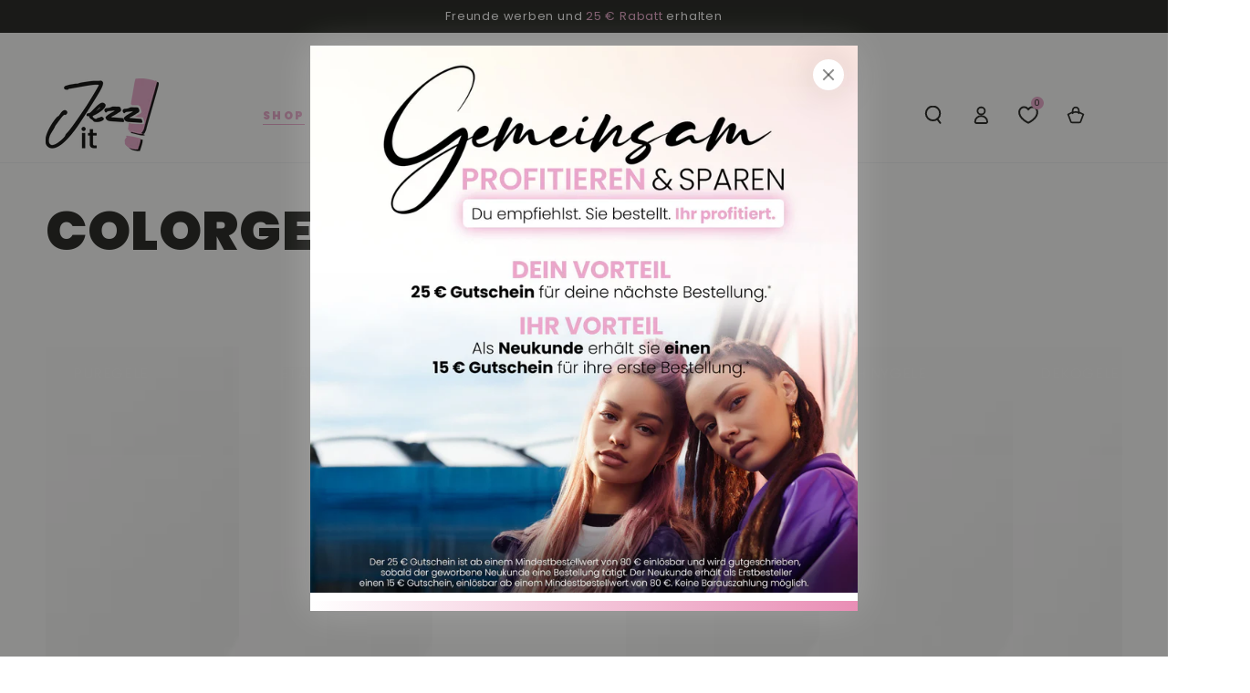

--- FILE ---
content_type: text/html; charset=utf-8
request_url: https://www.jezzit.de/collections/colorgel
body_size: 68908
content:
<!doctype html>
<html class="no-js" lang="de">
  <head>
 
<!-- This code and theme was edited by Shopify Partner jonbit - Jonathan Beer -->
    <meta charset="utf-8">
    <meta http-equiv="X-UA-Compatible" content="IE=edge">
    <meta name="viewport" content="width=device-width,initial-scale=1">
    <meta name="theme-color" content="">
    <link rel="canonical" href="https://www.jezzit.de/collections/colorgel">
    <link rel="preconnect" href="https://cdn.shopify.com" crossorigin><link rel="icon" type="image/png" href="//www.jezzit.de/cdn/shop/files/favicon_54b3d716-fc59-43a8-85fe-fda44e505142.png?crop=center&height=32&v=1729242258&width=32"><link rel="preconnect" href="https://fonts.shopifycdn.com" crossorigin><title>
      Colorgel &amp; kreative Nagelgestaltung – Jezz it! Für farbenfrohe und beeindruckende Nägel
 &ndash; Jezz it! GmbH</title><meta name="description" content="Entdecke hochwertiges Colorgel bei Jezz it! Von UV Lack bis Deko-Gel – alles für brillante Farben und atemberaubende Nageldesigns.">

<meta property="og:site_name" content="Jezz it! GmbH">
<meta property="og:url" content="https://www.jezzit.de/collections/colorgel">
<meta property="og:title" content="Colorgel &amp; kreative Nagelgestaltung – Jezz it! Für farbenfrohe und beeindruckende Nägel">
<meta property="og:type" content="product.group">
<meta property="og:description" content="Entdecke hochwertiges Colorgel bei Jezz it! Von UV Lack bis Deko-Gel – alles für brillante Farben und atemberaubende Nageldesigns."><meta property="og:image" content="http://www.jezzit.de/cdn/shop/collections/Kategorie-Farbgele-4.jpg?v=1598985662">
  <meta property="og:image:secure_url" content="https://www.jezzit.de/cdn/shop/collections/Kategorie-Farbgele-4.jpg?v=1598985662">
  <meta property="og:image:width" content="1000">
  <meta property="og:image:height" content="1000"><meta name="twitter:card" content="summary_large_image">
<meta name="twitter:title" content="Colorgel &amp; kreative Nagelgestaltung – Jezz it! Für farbenfrohe und beeindruckende Nägel">
<meta name="twitter:description" content="Entdecke hochwertiges Colorgel bei Jezz it! Von UV Lack bis Deko-Gel – alles für brillante Farben und atemberaubende Nageldesigns.">


    <script async crossorigin fetchpriority="high" src="/cdn/shopifycloud/importmap-polyfill/es-modules-shim.2.4.0.js"></script>
<script type="importmap">
      {
        "imports": {
          "mdl-scrollsnap": "//www.jezzit.de/cdn/shop/t/97/assets/scrollsnap.js?v=170600829773392310311768403047"
        }
      }
    </script>

    <script src="//www.jezzit.de/cdn/shop/t/97/assets/vendor-v4.js" defer="defer"></script>
    <script src="//www.jezzit.de/cdn/shop/t/97/assets/pubsub.js?v=64530984355039965911768403047" defer="defer"></script>
    <script src="//www.jezzit.de/cdn/shop/t/97/assets/global.js?v=97190836030632628351768403047" defer="defer"></script>
    <script src="//www.jezzit.de/cdn/shop/t/97/assets/modules-basis.js?v=92194030410068619331768403047" defer="defer"></script>

    <script>window.performance && window.performance.mark && window.performance.mark('shopify.content_for_header.start');</script><meta name="google-site-verification" content="YAZhl2MkAd49cePEUCLj22q_DT8rOi3Kg2vc9iSUANo">
<meta id="shopify-digital-wallet" name="shopify-digital-wallet" content="/42485481640/digital_wallets/dialog">
<meta name="shopify-checkout-api-token" content="fc345d130b013442e04f9d7aff80257f">
<meta id="in-context-paypal-metadata" data-shop-id="42485481640" data-venmo-supported="false" data-environment="production" data-locale="de_DE" data-paypal-v4="true" data-currency="EUR">
<link rel="alternate" type="application/atom+xml" title="Feed" href="/collections/colorgel.atom" />
<link rel="next" href="/collections/colorgel?page=2">
<link rel="alternate" type="application/json+oembed" href="https://www.jezzit.de/collections/colorgel.oembed">
<script async="async" src="/checkouts/internal/preloads.js?locale=de-DE"></script>
<link rel="preconnect" href="https://shop.app" crossorigin="anonymous">
<script async="async" src="https://shop.app/checkouts/internal/preloads.js?locale=de-DE&shop_id=42485481640" crossorigin="anonymous"></script>
<script id="apple-pay-shop-capabilities" type="application/json">{"shopId":42485481640,"countryCode":"DE","currencyCode":"EUR","merchantCapabilities":["supports3DS"],"merchantId":"gid:\/\/shopify\/Shop\/42485481640","merchantName":"Jezz it! GmbH","requiredBillingContactFields":["postalAddress","email","phone"],"requiredShippingContactFields":["postalAddress","email","phone"],"shippingType":"shipping","supportedNetworks":["visa","maestro","masterCard","amex"],"total":{"type":"pending","label":"Jezz it! GmbH","amount":"1.00"},"shopifyPaymentsEnabled":true,"supportsSubscriptions":true}</script>
<script id="shopify-features" type="application/json">{"accessToken":"fc345d130b013442e04f9d7aff80257f","betas":["rich-media-storefront-analytics"],"domain":"www.jezzit.de","predictiveSearch":true,"shopId":42485481640,"locale":"de"}</script>
<script>var Shopify = Shopify || {};
Shopify.shop = "jezzit.myshopify.com";
Shopify.locale = "de";
Shopify.currency = {"active":"EUR","rate":"1.0"};
Shopify.country = "DE";
Shopify.theme = {"name":"Be Yours x jonbit 1.2 - 2026-01-15 Neujahrs Sale","id":192166527240,"schema_name":"Be Yours","schema_version":"8.1.1","theme_store_id":1399,"role":"main"};
Shopify.theme.handle = "null";
Shopify.theme.style = {"id":null,"handle":null};
Shopify.cdnHost = "www.jezzit.de/cdn";
Shopify.routes = Shopify.routes || {};
Shopify.routes.root = "/";</script>
<script type="module">!function(o){(o.Shopify=o.Shopify||{}).modules=!0}(window);</script>
<script>!function(o){function n(){var o=[];function n(){o.push(Array.prototype.slice.apply(arguments))}return n.q=o,n}var t=o.Shopify=o.Shopify||{};t.loadFeatures=n(),t.autoloadFeatures=n()}(window);</script>
<script>
  window.ShopifyPay = window.ShopifyPay || {};
  window.ShopifyPay.apiHost = "shop.app\/pay";
  window.ShopifyPay.redirectState = null;
</script>
<script id="shop-js-analytics" type="application/json">{"pageType":"collection"}</script>
<script defer="defer" async type="module" src="//www.jezzit.de/cdn/shopifycloud/shop-js/modules/v2/client.init-shop-cart-sync_HUjMWWU5.de.esm.js"></script>
<script defer="defer" async type="module" src="//www.jezzit.de/cdn/shopifycloud/shop-js/modules/v2/chunk.common_QpfDqRK1.esm.js"></script>
<script type="module">
  await import("//www.jezzit.de/cdn/shopifycloud/shop-js/modules/v2/client.init-shop-cart-sync_HUjMWWU5.de.esm.js");
await import("//www.jezzit.de/cdn/shopifycloud/shop-js/modules/v2/chunk.common_QpfDqRK1.esm.js");

  window.Shopify.SignInWithShop?.initShopCartSync?.({"fedCMEnabled":true,"windoidEnabled":true});

</script>
<script>
  window.Shopify = window.Shopify || {};
  if (!window.Shopify.featureAssets) window.Shopify.featureAssets = {};
  window.Shopify.featureAssets['shop-js'] = {"shop-cart-sync":["modules/v2/client.shop-cart-sync_ByUgVWtJ.de.esm.js","modules/v2/chunk.common_QpfDqRK1.esm.js"],"init-fed-cm":["modules/v2/client.init-fed-cm_CVqhkk-1.de.esm.js","modules/v2/chunk.common_QpfDqRK1.esm.js"],"shop-button":["modules/v2/client.shop-button_B0pFlqys.de.esm.js","modules/v2/chunk.common_QpfDqRK1.esm.js"],"shop-cash-offers":["modules/v2/client.shop-cash-offers_CaaeZ5wd.de.esm.js","modules/v2/chunk.common_QpfDqRK1.esm.js","modules/v2/chunk.modal_CS8dP9kO.esm.js"],"init-windoid":["modules/v2/client.init-windoid_B-gyVqfY.de.esm.js","modules/v2/chunk.common_QpfDqRK1.esm.js"],"shop-toast-manager":["modules/v2/client.shop-toast-manager_DgTeluS3.de.esm.js","modules/v2/chunk.common_QpfDqRK1.esm.js"],"init-shop-email-lookup-coordinator":["modules/v2/client.init-shop-email-lookup-coordinator_C5I212n4.de.esm.js","modules/v2/chunk.common_QpfDqRK1.esm.js"],"init-shop-cart-sync":["modules/v2/client.init-shop-cart-sync_HUjMWWU5.de.esm.js","modules/v2/chunk.common_QpfDqRK1.esm.js"],"avatar":["modules/v2/client.avatar_BTnouDA3.de.esm.js"],"pay-button":["modules/v2/client.pay-button_CJaF-UDc.de.esm.js","modules/v2/chunk.common_QpfDqRK1.esm.js"],"init-customer-accounts":["modules/v2/client.init-customer-accounts_BI_wUvuR.de.esm.js","modules/v2/client.shop-login-button_DTPR4l75.de.esm.js","modules/v2/chunk.common_QpfDqRK1.esm.js","modules/v2/chunk.modal_CS8dP9kO.esm.js"],"init-shop-for-new-customer-accounts":["modules/v2/client.init-shop-for-new-customer-accounts_C4qR5Wl-.de.esm.js","modules/v2/client.shop-login-button_DTPR4l75.de.esm.js","modules/v2/chunk.common_QpfDqRK1.esm.js","modules/v2/chunk.modal_CS8dP9kO.esm.js"],"shop-login-button":["modules/v2/client.shop-login-button_DTPR4l75.de.esm.js","modules/v2/chunk.common_QpfDqRK1.esm.js","modules/v2/chunk.modal_CS8dP9kO.esm.js"],"init-customer-accounts-sign-up":["modules/v2/client.init-customer-accounts-sign-up_SG5gYFpP.de.esm.js","modules/v2/client.shop-login-button_DTPR4l75.de.esm.js","modules/v2/chunk.common_QpfDqRK1.esm.js","modules/v2/chunk.modal_CS8dP9kO.esm.js"],"shop-follow-button":["modules/v2/client.shop-follow-button_CmMsyvrH.de.esm.js","modules/v2/chunk.common_QpfDqRK1.esm.js","modules/v2/chunk.modal_CS8dP9kO.esm.js"],"checkout-modal":["modules/v2/client.checkout-modal_tfCxQqrq.de.esm.js","modules/v2/chunk.common_QpfDqRK1.esm.js","modules/v2/chunk.modal_CS8dP9kO.esm.js"],"lead-capture":["modules/v2/client.lead-capture_Ccz5Zm6k.de.esm.js","modules/v2/chunk.common_QpfDqRK1.esm.js","modules/v2/chunk.modal_CS8dP9kO.esm.js"],"shop-login":["modules/v2/client.shop-login_BfivnucW.de.esm.js","modules/v2/chunk.common_QpfDqRK1.esm.js","modules/v2/chunk.modal_CS8dP9kO.esm.js"],"payment-terms":["modules/v2/client.payment-terms_D2Mn0eFV.de.esm.js","modules/v2/chunk.common_QpfDqRK1.esm.js","modules/v2/chunk.modal_CS8dP9kO.esm.js"]};
</script>
<script>(function() {
  var isLoaded = false;
  function asyncLoad() {
    if (isLoaded) return;
    isLoaded = true;
    var urls = ["https:\/\/app-easy-product-downloads.fr\/js\/ajax\/easy_product_dl_get_product_download.js?shop=jezzit.myshopify.com","https:\/\/formbuilder.hulkapps.com\/skeletopapp.js?shop=jezzit.myshopify.com","https:\/\/christmas.saio.io\/snow_scripts?shop=jezzit.myshopify.com","https:\/\/christmas.saio.io\/calendar_scripts?shop=jezzit.myshopify.com"];
    for (var i = 0; i < urls.length; i++) {
      var s = document.createElement('script');
      s.type = 'text/javascript';
      s.async = true;
      s.src = urls[i];
      var x = document.getElementsByTagName('script')[0];
      x.parentNode.insertBefore(s, x);
    }
  };
  if(window.attachEvent) {
    window.attachEvent('onload', asyncLoad);
  } else {
    window.addEventListener('load', asyncLoad, false);
  }
})();</script>
<script id="__st">var __st={"a":42485481640,"offset":3600,"reqid":"23b8f555-9e53-4e4e-8020-4c68b3ebc780-1768790819","pageurl":"www.jezzit.de\/collections\/colorgel","u":"faff03e5d341","p":"collection","rtyp":"collection","rid":206876115112};</script>
<script>window.ShopifyPaypalV4VisibilityTracking = true;</script>
<script id="captcha-bootstrap">!function(){'use strict';const t='contact',e='account',n='new_comment',o=[[t,t],['blogs',n],['comments',n],[t,'customer']],c=[[e,'customer_login'],[e,'guest_login'],[e,'recover_customer_password'],[e,'create_customer']],r=t=>t.map((([t,e])=>`form[action*='/${t}']:not([data-nocaptcha='true']) input[name='form_type'][value='${e}']`)).join(','),a=t=>()=>t?[...document.querySelectorAll(t)].map((t=>t.form)):[];function s(){const t=[...o],e=r(t);return a(e)}const i='password',u='form_key',d=['recaptcha-v3-token','g-recaptcha-response','h-captcha-response',i],f=()=>{try{return window.sessionStorage}catch{return}},m='__shopify_v',_=t=>t.elements[u];function p(t,e,n=!1){try{const o=window.sessionStorage,c=JSON.parse(o.getItem(e)),{data:r}=function(t){const{data:e,action:n}=t;return t[m]||n?{data:e,action:n}:{data:t,action:n}}(c);for(const[e,n]of Object.entries(r))t.elements[e]&&(t.elements[e].value=n);n&&o.removeItem(e)}catch(o){console.error('form repopulation failed',{error:o})}}const l='form_type',E='cptcha';function T(t){t.dataset[E]=!0}const w=window,h=w.document,L='Shopify',v='ce_forms',y='captcha';let A=!1;((t,e)=>{const n=(g='f06e6c50-85a8-45c8-87d0-21a2b65856fe',I='https://cdn.shopify.com/shopifycloud/storefront-forms-hcaptcha/ce_storefront_forms_captcha_hcaptcha.v1.5.2.iife.js',D={infoText:'Durch hCaptcha geschützt',privacyText:'Datenschutz',termsText:'Allgemeine Geschäftsbedingungen'},(t,e,n)=>{const o=w[L][v],c=o.bindForm;if(c)return c(t,g,e,D).then(n);var r;o.q.push([[t,g,e,D],n]),r=I,A||(h.body.append(Object.assign(h.createElement('script'),{id:'captcha-provider',async:!0,src:r})),A=!0)});var g,I,D;w[L]=w[L]||{},w[L][v]=w[L][v]||{},w[L][v].q=[],w[L][y]=w[L][y]||{},w[L][y].protect=function(t,e){n(t,void 0,e),T(t)},Object.freeze(w[L][y]),function(t,e,n,w,h,L){const[v,y,A,g]=function(t,e,n){const i=e?o:[],u=t?c:[],d=[...i,...u],f=r(d),m=r(i),_=r(d.filter((([t,e])=>n.includes(e))));return[a(f),a(m),a(_),s()]}(w,h,L),I=t=>{const e=t.target;return e instanceof HTMLFormElement?e:e&&e.form},D=t=>v().includes(t);t.addEventListener('submit',(t=>{const e=I(t);if(!e)return;const n=D(e)&&!e.dataset.hcaptchaBound&&!e.dataset.recaptchaBound,o=_(e),c=g().includes(e)&&(!o||!o.value);(n||c)&&t.preventDefault(),c&&!n&&(function(t){try{if(!f())return;!function(t){const e=f();if(!e)return;const n=_(t);if(!n)return;const o=n.value;o&&e.removeItem(o)}(t);const e=Array.from(Array(32),(()=>Math.random().toString(36)[2])).join('');!function(t,e){_(t)||t.append(Object.assign(document.createElement('input'),{type:'hidden',name:u})),t.elements[u].value=e}(t,e),function(t,e){const n=f();if(!n)return;const o=[...t.querySelectorAll(`input[type='${i}']`)].map((({name:t})=>t)),c=[...d,...o],r={};for(const[a,s]of new FormData(t).entries())c.includes(a)||(r[a]=s);n.setItem(e,JSON.stringify({[m]:1,action:t.action,data:r}))}(t,e)}catch(e){console.error('failed to persist form',e)}}(e),e.submit())}));const S=(t,e)=>{t&&!t.dataset[E]&&(n(t,e.some((e=>e===t))),T(t))};for(const o of['focusin','change'])t.addEventListener(o,(t=>{const e=I(t);D(e)&&S(e,y())}));const B=e.get('form_key'),M=e.get(l),P=B&&M;t.addEventListener('DOMContentLoaded',(()=>{const t=y();if(P)for(const e of t)e.elements[l].value===M&&p(e,B);[...new Set([...A(),...v().filter((t=>'true'===t.dataset.shopifyCaptcha))])].forEach((e=>S(e,t)))}))}(h,new URLSearchParams(w.location.search),n,t,e,['guest_login'])})(!0,!0)}();</script>
<script integrity="sha256-4kQ18oKyAcykRKYeNunJcIwy7WH5gtpwJnB7kiuLZ1E=" data-source-attribution="shopify.loadfeatures" defer="defer" src="//www.jezzit.de/cdn/shopifycloud/storefront/assets/storefront/load_feature-a0a9edcb.js" crossorigin="anonymous"></script>
<script crossorigin="anonymous" defer="defer" src="//www.jezzit.de/cdn/shopifycloud/storefront/assets/shopify_pay/storefront-65b4c6d7.js?v=20250812"></script>
<script data-source-attribution="shopify.dynamic_checkout.dynamic.init">var Shopify=Shopify||{};Shopify.PaymentButton=Shopify.PaymentButton||{isStorefrontPortableWallets:!0,init:function(){window.Shopify.PaymentButton.init=function(){};var t=document.createElement("script");t.src="https://www.jezzit.de/cdn/shopifycloud/portable-wallets/latest/portable-wallets.de.js",t.type="module",document.head.appendChild(t)}};
</script>
<script data-source-attribution="shopify.dynamic_checkout.buyer_consent">
  function portableWalletsHideBuyerConsent(e){var t=document.getElementById("shopify-buyer-consent"),n=document.getElementById("shopify-subscription-policy-button");t&&n&&(t.classList.add("hidden"),t.setAttribute("aria-hidden","true"),n.removeEventListener("click",e))}function portableWalletsShowBuyerConsent(e){var t=document.getElementById("shopify-buyer-consent"),n=document.getElementById("shopify-subscription-policy-button");t&&n&&(t.classList.remove("hidden"),t.removeAttribute("aria-hidden"),n.addEventListener("click",e))}window.Shopify?.PaymentButton&&(window.Shopify.PaymentButton.hideBuyerConsent=portableWalletsHideBuyerConsent,window.Shopify.PaymentButton.showBuyerConsent=portableWalletsShowBuyerConsent);
</script>
<script data-source-attribution="shopify.dynamic_checkout.cart.bootstrap">document.addEventListener("DOMContentLoaded",(function(){function t(){return document.querySelector("shopify-accelerated-checkout-cart, shopify-accelerated-checkout")}if(t())Shopify.PaymentButton.init();else{new MutationObserver((function(e,n){t()&&(Shopify.PaymentButton.init(),n.disconnect())})).observe(document.body,{childList:!0,subtree:!0})}}));
</script>
<script id='scb4127' type='text/javascript' async='' src='https://www.jezzit.de/cdn/shopifycloud/privacy-banner/storefront-banner.js'></script><link id="shopify-accelerated-checkout-styles" rel="stylesheet" media="screen" href="https://www.jezzit.de/cdn/shopifycloud/portable-wallets/latest/accelerated-checkout-backwards-compat.css" crossorigin="anonymous">
<style id="shopify-accelerated-checkout-cart">
        #shopify-buyer-consent {
  margin-top: 1em;
  display: inline-block;
  width: 100%;
}

#shopify-buyer-consent.hidden {
  display: none;
}

#shopify-subscription-policy-button {
  background: none;
  border: none;
  padding: 0;
  text-decoration: underline;
  font-size: inherit;
  cursor: pointer;
}

#shopify-subscription-policy-button::before {
  box-shadow: none;
}

      </style>
<script id="sections-script" data-sections="header" defer="defer" src="//www.jezzit.de/cdn/shop/t/97/compiled_assets/scripts.js?14375"></script>
<script>window.performance && window.performance.mark && window.performance.mark('shopify.content_for_header.end');</script>
<style data-shopify>@font-face {
  font-family: Poppins;
  font-weight: 400;
  font-style: normal;
  font-display: swap;
  src: url("//www.jezzit.de/cdn/fonts/poppins/poppins_n4.0ba78fa5af9b0e1a374041b3ceaadf0a43b41362.woff2") format("woff2"),
       url("//www.jezzit.de/cdn/fonts/poppins/poppins_n4.214741a72ff2596839fc9760ee7a770386cf16ca.woff") format("woff");
}

  @font-face {
  font-family: Poppins;
  font-weight: 600;
  font-style: normal;
  font-display: swap;
  src: url("//www.jezzit.de/cdn/fonts/poppins/poppins_n6.aa29d4918bc243723d56b59572e18228ed0786f6.woff2") format("woff2"),
       url("//www.jezzit.de/cdn/fonts/poppins/poppins_n6.5f815d845fe073750885d5b7e619ee00e8111208.woff") format("woff");
}

  @font-face {
  font-family: Poppins;
  font-weight: 400;
  font-style: italic;
  font-display: swap;
  src: url("//www.jezzit.de/cdn/fonts/poppins/poppins_i4.846ad1e22474f856bd6b81ba4585a60799a9f5d2.woff2") format("woff2"),
       url("//www.jezzit.de/cdn/fonts/poppins/poppins_i4.56b43284e8b52fc64c1fd271f289a39e8477e9ec.woff") format("woff");
}

  @font-face {
  font-family: Poppins;
  font-weight: 600;
  font-style: italic;
  font-display: swap;
  src: url("//www.jezzit.de/cdn/fonts/poppins/poppins_i6.bb8044d6203f492888d626dafda3c2999253e8e9.woff2") format("woff2"),
       url("//www.jezzit.de/cdn/fonts/poppins/poppins_i6.e233dec1a61b1e7dead9f920159eda42280a02c3.woff") format("woff");
}

  @font-face {
  font-family: Poppins;
  font-weight: 900;
  font-style: normal;
  font-display: swap;
  src: url("//www.jezzit.de/cdn/fonts/poppins/poppins_n9.eb6b9ef01b62e777a960bfd02fc9fb4918cd3eab.woff2") format("woff2"),
       url("//www.jezzit.de/cdn/fonts/poppins/poppins_n9.6501a5bd018e348b6d5d6e8c335f9e7d32a80c36.woff") format("woff");
}

  @font-face {
  font-family: Poppins;
  font-weight: 600;
  font-style: normal;
  font-display: swap;
  src: url("//www.jezzit.de/cdn/fonts/poppins/poppins_n6.aa29d4918bc243723d56b59572e18228ed0786f6.woff2") format("woff2"),
       url("//www.jezzit.de/cdn/fonts/poppins/poppins_n6.5f815d845fe073750885d5b7e619ee00e8111208.woff") format("woff");
}


  :root {
    --font-body-family: Poppins, sans-serif;
    --font-body-style: normal;
    --font-body-weight: 400;

    --font-heading-family: Poppins, sans-serif;
    --font-heading-style: normal;
    --font-heading-weight: 900;

    --font-body-scale: 1.0;
    --font-heading-scale: 1.0;

    --font-navigation-family: var(--font-heading-family);
    --font-navigation-size: 12px;
    --font-navigation-weight: var(--font-heading-weight);
    --font-button-family: var(--font-body-family);
    --font-button-size: 12px;
    --font-button-baseline: 0.2rem;
    --font-price-family: var(--font-body-family);
    --font-price-scale: var(--font-body-scale);

    --color-base-text: 26, 27, 24;
    --color-base-background: 255, 255, 255;
    --color-base-solid-button-labels: 26, 27, 24;
    --color-base-outline-button-labels: 26, 27, 24;
    --color-base-accent: 236, 167, 204;
    --color-base-heading: 26, 27, 24;
    --color-base-border: 210, 213, 217;
    --color-placeholder: 255, 255, 255;
    --color-overlay: 26, 27, 24;
    --color-keyboard-focus: 135, 173, 245;
    --color-shadow: 218, 101, 164;
    --shadow-opacity: 1;

    --color-background-dark: 235, 235, 235;
    --color-price: #1a1b18;
    --color-sale-price: #eca7cc;
    --color-sale-badge-background: #eca7cc;
    --color-reviews: #eca7cc;
    --color-critical: #d72c0d;
    --color-success: #008060;
    --color-highlight: 236, 167, 204;

    --payment-terms-background-color: #ffffff;
    --page-width: 140rem;
    --page-width-margin: 0rem;

    --card-color-scheme: var(--color-placeholder);
    --card-text-alignment: left;
    --card-flex-alignment: flex-left;
    --card-image-padding: 4px;
    --card-border-width: 0px;
    --card-radius: 0px;
    --card-shadow-horizontal-offset: 0px;
    --card-shadow-vertical-offset: 0px;
    
    --button-radius: 4px;
    --button-border-width: 1px;
    --button-shadow-horizontal-offset: 0px;
    --button-shadow-vertical-offset: 0px;

    --spacing-sections-desktop: 0px;
    --spacing-sections-mobile: 0px;

    --gradient-free-ship-progress: linear-gradient(270deg, rgba(218, 52, 141, 1), rgba(236, 167, 204, 1) 100%);
    --gradient-free-ship-complete: linear-gradient(180deg, rgba(218, 52, 141, 1), rgba(221, 39, 57, 1) 100%);

    --plabel-price-tag-color: #000000;
    --plabel-price-tag-background: #d1d5db;
    --plabel-price-tag-height: 2.5rem;

    --swatch-outline-color: #f4f6f8;
  }

  *,
  *::before,
  *::after {
    box-sizing: inherit;
  }

  html {
    box-sizing: border-box;
    font-size: calc(var(--font-body-scale) * 62.5%);
    height: 100%;
  }

  body {
    min-height: 100%;
    margin: 0;
    font-size: 1.5rem;
    letter-spacing: 0.06rem;
    line-height: calc(1 + 0.8 / var(--font-body-scale));
    font-family: var(--font-body-family);
    font-style: var(--font-body-style);
    font-weight: var(--font-body-weight);
  }

  @media screen and (min-width: 750px) {
    body {
      font-size: 1.6rem;
    }
  }</style><link href="//www.jezzit.de/cdn/shop/t/97/assets/base.css?v=66523284777687286161768403047" rel="stylesheet" type="text/css" media="all" /><link href="//www.jezzit.de/cdn/shop/t/97/assets/jonbit.css?v=2417265280395195881768403047" rel="stylesheet" type="text/css" media="all" /><link rel="stylesheet" href="//www.jezzit.de/cdn/shop/t/97/assets/apps.css?v=58555770612562691921768403047" media="print" fetchpriority="low" onload="this.media='all'"><link rel="preload" as="font" href="//www.jezzit.de/cdn/fonts/poppins/poppins_n4.0ba78fa5af9b0e1a374041b3ceaadf0a43b41362.woff2" type="font/woff2" crossorigin><link rel="preload" as="font" href="//www.jezzit.de/cdn/fonts/poppins/poppins_n9.eb6b9ef01b62e777a960bfd02fc9fb4918cd3eab.woff2" type="font/woff2" crossorigin><link rel="stylesheet" href="//www.jezzit.de/cdn/shop/t/97/assets/component-predictive-search.css?v=94320327991181004901768403047" media="print" onload="this.media='all'"><link rel="stylesheet" href="//www.jezzit.de/cdn/shop/t/97/assets/component-color-swatches.css?v=147375175252346861151768403047" media="print" onload="this.media='all'"><script>
  document.documentElement.classList.replace('no-js', 'js');

  window.theme = window.theme || {};

  theme.routes = {
    root_url: '/',
    cart_url: '/cart',
    cart_add_url: '/cart/add',
    cart_change_url: '/cart/change',
    cart_update_url: '/cart/update',
    search_url: '/search',
    predictive_search_url: '/search/suggest'
  };

  theme.cartStrings = {
    error: `Bei der Aktualisierung deines Warenkorbs ist ein Fehler aufgetreten. Bitte versuche es erneut.`,
    quantityError: `Du kannst nur [quantity] dieser Artikel in deinen Warenkorb legen.`
  };

  theme.variantStrings = {
    addToCart: `In den Warenkorb`,
    soldOut: `Bald zurück`,
    unavailable: `nicht verfügbar`,
    preOrder: `Vorbestellen`
  };

  theme.accessibilityStrings = {
    imageAvailable: `Bild [index] ist jetzt in der Galerieansicht verfügbar`,
    shareSuccess: `Link in die Zwischenablage kopiert!`
  }

  theme.dateStrings = {
    d: `T`,
    day: `Tag`,
    days: `Tage`,
    hour: `Stunde`,
    hours: `Stunden`,
    minute: `Minute`,
    minutes: `Minuten`,
    second: `Sekunde`,
    seconds: `Sekunden`
  };theme.shopSettings = {
    moneyFormat: "€{{amount_with_comma_separator}}",
    isoCode: "EUR",
    cartDrawer: true,
    currencyCode: false,
    giftwrapRate: 'product'
  };

  theme.settings = {
    themeName: 'Be Yours',
    themeVersion: '8.1.1',
    agencyId: ''
  };

  /*! (c) Andrea Giammarchi @webreflection ISC */
  !function(){"use strict";var e=function(e,t){var n=function(e){for(var t=0,n=e.length;t<n;t++)r(e[t])},r=function(e){var t=e.target,n=e.attributeName,r=e.oldValue;t.attributeChangedCallback(n,r,t.getAttribute(n))};return function(o,a){var l=o.constructor.observedAttributes;return l&&e(a).then((function(){new t(n).observe(o,{attributes:!0,attributeOldValue:!0,attributeFilter:l});for(var e=0,a=l.length;e<a;e++)o.hasAttribute(l[e])&&r({target:o,attributeName:l[e],oldValue:null})})),o}};function t(e,t){(null==t||t>e.length)&&(t=e.length);for(var n=0,r=new Array(t);n<t;n++)r[n]=e[n];return r}function n(e,n){var r="undefined"!=typeof Symbol&&e[Symbol.iterator]||e["@@iterator"];if(!r){if(Array.isArray(e)||(r=function(e,n){if(e){if("string"==typeof e)return t(e,n);var r=Object.prototype.toString.call(e).slice(8,-1);return"Object"===r&&e.constructor&&(r=e.constructor.name),"Map"===r||"Set"===r?Array.from(e):"Arguments"===r||/^(?:Ui|I)nt(?:8|16|32)(?:Clamped)?Array$/.test(r)?t(e,n):void 0}}(e))||n&&e&&"number"==typeof e.length){r&&(e=r);var o=0,a=function(){};return{s:a,n:function(){return o>=e.length?{done:!0}:{done:!1,value:e[o++]}},e:function(e){throw e},f:a}}throw new TypeError("Invalid attempt to iterate non-iterable instance.\nIn order to be iterable, non-array objects must have a [Symbol.iterator]() method.")}var l,i=!0,u=!1;return{s:function(){r=r.call(e)},n:function(){var e=r.next();return i=e.done,e},e:function(e){u=!0,l=e},f:function(){try{i||null==r.return||r.return()}finally{if(u)throw l}}}}
  /*! (c) Andrea Giammarchi - ISC */var r=!0,o=!1,a="querySelectorAll",l="querySelectorAll",i=self,u=i.document,c=i.Element,s=i.MutationObserver,f=i.Set,d=i.WeakMap,h=function(e){return l in e},v=[].filter,g=function(e){var t=new d,i=function(n,r){var o;if(r)for(var a,l=function(e){return e.matches||e.webkitMatchesSelector||e.msMatchesSelector}(n),i=0,u=p.length;i<u;i++)l.call(n,a=p[i])&&(t.has(n)||t.set(n,new f),(o=t.get(n)).has(a)||(o.add(a),e.handle(n,r,a)));else t.has(n)&&(o=t.get(n),t.delete(n),o.forEach((function(t){e.handle(n,r,t)})))},g=function(e){for(var t=!(arguments.length>1&&void 0!==arguments[1])||arguments[1],n=0,r=e.length;n<r;n++)i(e[n],t)},p=e.query,y=e.root||u,m=function(e){var t=arguments.length>1&&void 0!==arguments[1]?arguments[1]:document,l=arguments.length>2&&void 0!==arguments[2]?arguments[2]:MutationObserver,i=arguments.length>3&&void 0!==arguments[3]?arguments[3]:["*"],u=function t(o,l,i,u,c,s){var f,d=n(o);try{for(d.s();!(f=d.n()).done;){var h=f.value;(s||a in h)&&(c?i.has(h)||(i.add(h),u.delete(h),e(h,c)):u.has(h)||(u.add(h),i.delete(h),e(h,c)),s||t(h[a](l),l,i,u,c,r))}}catch(e){d.e(e)}finally{d.f()}},c=new l((function(e){if(i.length){var t,a=i.join(","),l=new Set,c=new Set,s=n(e);try{for(s.s();!(t=s.n()).done;){var f=t.value,d=f.addedNodes,h=f.removedNodes;u(h,a,l,c,o,o),u(d,a,l,c,r,o)}}catch(e){s.e(e)}finally{s.f()}}})),s=c.observe;return(c.observe=function(e){return s.call(c,e,{subtree:r,childList:r})})(t),c}(i,y,s,p),b=c.prototype.attachShadow;return b&&(c.prototype.attachShadow=function(e){var t=b.call(this,e);return m.observe(t),t}),p.length&&g(y[l](p)),{drop:function(e){for(var n=0,r=e.length;n<r;n++)t.delete(e[n])},flush:function(){for(var e=m.takeRecords(),t=0,n=e.length;t<n;t++)g(v.call(e[t].removedNodes,h),!1),g(v.call(e[t].addedNodes,h),!0)},observer:m,parse:g}},p=self,y=p.document,m=p.Map,b=p.MutationObserver,w=p.Object,E=p.Set,S=p.WeakMap,A=p.Element,M=p.HTMLElement,O=p.Node,N=p.Error,C=p.TypeError,T=p.Reflect,q=w.defineProperty,I=w.keys,D=w.getOwnPropertyNames,L=w.setPrototypeOf,P=!self.customElements,k=function(e){for(var t=I(e),n=[],r=t.length,o=0;o<r;o++)n[o]=e[t[o]],delete e[t[o]];return function(){for(var o=0;o<r;o++)e[t[o]]=n[o]}};if(P){var x=function(){var e=this.constructor;if(!$.has(e))throw new C("Illegal constructor");var t=$.get(e);if(W)return z(W,t);var n=H.call(y,t);return z(L(n,e.prototype),t)},H=y.createElement,$=new m,_=new m,j=new m,R=new m,V=[],U=g({query:V,handle:function(e,t,n){var r=j.get(n);if(t&&!r.isPrototypeOf(e)){var o=k(e);W=L(e,r);try{new r.constructor}finally{W=null,o()}}var a="".concat(t?"":"dis","connectedCallback");a in r&&e[a]()}}).parse,W=null,F=function(e){if(!_.has(e)){var t,n=new Promise((function(e){t=e}));_.set(e,{$:n,_:t})}return _.get(e).$},z=e(F,b);q(self,"customElements",{configurable:!0,value:{define:function(e,t){if(R.has(e))throw new N('the name "'.concat(e,'" has already been used with this registry'));$.set(t,e),j.set(e,t.prototype),R.set(e,t),V.push(e),F(e).then((function(){U(y.querySelectorAll(e))})),_.get(e)._(t)},get:function(e){return R.get(e)},whenDefined:F}}),q(x.prototype=M.prototype,"constructor",{value:x}),q(self,"HTMLElement",{configurable:!0,value:x}),q(y,"createElement",{configurable:!0,value:function(e,t){var n=t&&t.is,r=n?R.get(n):R.get(e);return r?new r:H.call(y,e)}}),"isConnected"in O.prototype||q(O.prototype,"isConnected",{configurable:!0,get:function(){return!(this.ownerDocument.compareDocumentPosition(this)&this.DOCUMENT_POSITION_DISCONNECTED)}})}else if(P=!self.customElements.get("extends-li"))try{var B=function e(){return self.Reflect.construct(HTMLLIElement,[],e)};B.prototype=HTMLLIElement.prototype;var G="extends-li";self.customElements.define("extends-li",B,{extends:"li"}),P=y.createElement("li",{is:G}).outerHTML.indexOf(G)<0;var J=self.customElements,K=J.get,Q=J.whenDefined;q(self.customElements,"whenDefined",{configurable:!0,value:function(e){var t=this;return Q.call(this,e).then((function(n){return n||K.call(t,e)}))}})}catch(e){}if(P){var X=function(e){var t=ae.get(e);ve(t.querySelectorAll(this),e.isConnected)},Y=self.customElements,Z=y.createElement,ee=Y.define,te=Y.get,ne=Y.upgrade,re=T||{construct:function(e){return e.call(this)}},oe=re.construct,ae=new S,le=new E,ie=new m,ue=new m,ce=new m,se=new m,fe=[],de=[],he=function(e){return se.get(e)||te.call(Y,e)},ve=g({query:de,handle:function(e,t,n){var r=ce.get(n);if(t&&!r.isPrototypeOf(e)){var o=k(e);be=L(e,r);try{new r.constructor}finally{be=null,o()}}var a="".concat(t?"":"dis","connectedCallback");a in r&&e[a]()}}).parse,ge=g({query:fe,handle:function(e,t){ae.has(e)&&(t?le.add(e):le.delete(e),de.length&&X.call(de,e))}}).parse,pe=A.prototype.attachShadow;pe&&(A.prototype.attachShadow=function(e){var t=pe.call(this,e);return ae.set(this,t),t});var ye=function(e){if(!ue.has(e)){var t,n=new Promise((function(e){t=e}));ue.set(e,{$:n,_:t})}return ue.get(e).$},me=e(ye,b),be=null;D(self).filter((function(e){return/^HTML.*Element$/.test(e)})).forEach((function(e){var t=self[e];function n(){var e=this.constructor;if(!ie.has(e))throw new C("Illegal constructor");var n=ie.get(e),r=n.is,o=n.tag;if(r){if(be)return me(be,r);var a=Z.call(y,o);return a.setAttribute("is",r),me(L(a,e.prototype),r)}return oe.call(this,t,[],e)}q(n.prototype=t.prototype,"constructor",{value:n}),q(self,e,{value:n})})),q(y,"createElement",{configurable:!0,value:function(e,t){var n=t&&t.is;if(n){var r=se.get(n);if(r&&ie.get(r).tag===e)return new r}var o=Z.call(y,e);return n&&o.setAttribute("is",n),o}}),q(Y,"get",{configurable:!0,value:he}),q(Y,"whenDefined",{configurable:!0,value:ye}),q(Y,"upgrade",{configurable:!0,value:function(e){var t=e.getAttribute("is");if(t){var n=se.get(t);if(n)return void me(L(e,n.prototype),t)}ne.call(Y,e)}}),q(Y,"define",{configurable:!0,value:function(e,t,n){if(he(e))throw new N("'".concat(e,"' has already been defined as a custom element"));var r,o=n&&n.extends;ie.set(t,o?{is:e,tag:o}:{is:"",tag:e}),o?(r="".concat(o,'[is="').concat(e,'"]'),ce.set(r,t.prototype),se.set(e,t),de.push(r)):(ee.apply(Y,arguments),fe.push(r=e)),ye(e).then((function(){o?(ve(y.querySelectorAll(r)),le.forEach(X,[r])):ge(y.querySelectorAll(r))})),ue.get(e)._(t)}})}}();
</script>

    <script>
  (function () {
    function getBanner() {
      return document.getElementById('shopify-pc__banner');
    }

    function isBannerVisible(banner) {
      if (!banner) return false;
      // Use computed style so it works whether inline or via CSS
      const disp = window.getComputedStyle(banner).display;
      return disp !== 'none';   // will be true when it's "block" (or any non-none)
    }

    function updateBlurState() {
      const banner = getBanner();
      const container = document.querySelector('.transition-body');
      if (!container) return;

      const visible = isBannerVisible(banner);

      container.classList.toggle('is-blurred', visible);
      // optional: also lock <body> scroll to be extra safe
      document.body.classList.toggle('no-scroll', visible);
    }

    // Run once when DOM is ready
    if (document.readyState === 'loading') {
      document.addEventListener('DOMContentLoaded', updateBlurState, { once: true });
    } else {
      updateBlurState();
    }

    // If the banner’s display changes dynamically, observe and react
    const obsTarget = document.documentElement;
    const observer = new MutationObserver((mutations) => {
      // Only recompute when style/class attributes change (cheap & reliable)
      const needsUpdate = mutations.some(m =>
        (m.type === 'attributes' && (m.attributeName === 'style' || m.attributeName === 'class')) ||
        m.type === 'childList'
      );
      if (needsUpdate) updateBlurState();
    });

    observer.observe(obsTarget, {
      attributes: true,
      attributeFilter: ['style', 'class'],
      childList: true,
      subtree: true
    });

    // Also update on window resize (some banners switch via breakpoints)
    window.addEventListener('resize', updateBlurState);
  })();
</script>
    
    <script>
           (function () {

        var links = document.links;
        for (let i = 0, linksLength = links.length ; i < linksLength ; i++) {
          if (links[i].hostname !== window.location.hostname) {
            links[i].target = '_blank';
            links[i].rel = 'noreferrer noopener';
          }
        }

      })();
    </script>
    
    <script>
      const backToTopBtn = document.getElementById("backToTopBtn");
    
      window.addEventListener("scroll", () => {
        if (window.scrollY > 300) {
          backToTopBtn.classList.remove("hidden");
        } else {
          backToTopBtn.classList.add("hidden");
        }
      });
    
      backToTopBtn.addEventListener("click", () => {
        window.scrollTo({
          top: 0,
          behavior: "smooth"
        });
      });
    </script>
  <!-- BEGIN app block: shopify://apps/hulk-form-builder/blocks/app-embed/b6b8dd14-356b-4725-a4ed-77232212b3c3 --><!-- BEGIN app snippet: hulkapps-formbuilder-theme-ext --><script type="text/javascript">
  
  if (typeof window.formbuilder_customer != "object") {
        window.formbuilder_customer = {}
  }

  window.hulkFormBuilder = {
    form_data: {"form_eRq9uTZXVTWbH2oEGCW5uA":{"uuid":"eRq9uTZXVTWbH2oEGCW5uA","form_name":"Kontaktformular","form_data":{"div_back_gradient_1":"#fff","div_back_gradient_2":"#fff","back_color":"#eba7e2","form_title":"\u003ch3\u003e\u003cspan style=\"color:#000000;\"\u003e\u003cstrong\u003eDeine Nachricht\u003c\/strong\u003e\u003c\/span\u003e\u003c\/h3\u003e\n","form_submit":"Senden","after_submit":"clearAndAllow","after_submit_msg":"","captcha_enable":"yes","label_style":"blockLabels","input_border_radius":"2","back_type":"transparent","input_back_color":"#fff","input_back_color_hover":"#fff","back_shadow":"none","label_font_clr":"#333333","input_font_clr":"#333333","button_align":"fullBtn","button_clr":"#000000","button_back_clr":"#eca7cc","button_border_radius":"2","form_width":"600px","form_border_size":0,"form_border_clr":"#c7c7c7","form_border_radius":0,"label_font_size":"14","input_font_size":"12","button_font_size":"16","form_padding":"35","input_border_color":"#ccc","input_border_color_hover":"#ccc","btn_border_clr":"#eca7cc","btn_border_size":"1","form_name":"Kontaktformular","":"support@jezzit.de","form_emails":"support@jezzit.de","form_description":"\u003cp\u003eFragen, Anregungen und W\u0026uuml;nsche, unser Support ist f\u0026uuml;r dich da!\u003c\/p\u003e\n","captcha_lang":"de","captcha_align":"center","auto_responder_sendname":"Team Jezzit","auto_responder_sendemail":"support@jezzit.de","auto_responder_subject":"Email Eingang","auto_responder_message":"\u003cp\u003eVielen Dank, deine Email ist bei uns eingetroffen und wird umgehend bearbeitet!\u003c\/p\u003e\n","auto_responder_footer_message":"\u003cp\u003eViele Gr\u0026uuml;\u0026szlig;e\u003c\/p\u003e\n\n\u003cp\u003eTeam Jezz it!\u003c\/p\u003e\n","notification_email_send":true,"formElements":[{"type":"text","position":0,"label":"Vorname","customClass":"","halfwidth":"yes","Conditions":{},"required":"yes","page_number":1},{"type":"text","position":1,"label":"Nachname","halfwidth":"yes","Conditions":{},"required":"yes","page_number":1},{"type":"email","position":2,"label":"Email","required":"yes","email_confirm":"yes","Conditions":{},"page_number":1},{"type":"select","position":3,"label":"Betreff","values":"Produkt Anfrage\nBestellstatus\nLieferung\nReklamation \/ Rückerstattung\nBezahlung\nAndere","Conditions":{},"required":"yes","elementCost":{},"page_number":1},{"type":"textarea","position":4,"label":"Nachricht","required":"yes","Conditions":{},"page_number":1}]},"is_spam_form":false,"shop_uuid":"4bMYmjFFNUZQNAXCsN5G4g","shop_timezone":"Europe\/Berlin","shop_id":38214,"shop_is_after_submit_enabled":true,"shop_shopify_plan":"professional","shop_shopify_domain":"jezzit.myshopify.com","shop_remove_watermark":false,"shop_created_at":"2020-08-11T10:47:05.408-05:00"}},
    shop_data: {"shop_4bMYmjFFNUZQNAXCsN5G4g":{"shop_uuid":"4bMYmjFFNUZQNAXCsN5G4g","shop_timezone":"Europe\/Berlin","shop_id":38214,"shop_is_after_submit_enabled":true,"shop_shopify_plan":"Shopify","shop_shopify_domain":"jezzit.myshopify.com","shop_created_at":"2020-08-11T10:47:05.408-05:00","is_skip_metafield":false,"shop_deleted":false,"shop_disabled":false}},
    settings_data: {"shop_settings":{"shop_customise_msgs":[],"default_customise_msgs":{"is_required":"is required","thank_you":"Thank you! The form was submitted successfully.","processing":"Processing...","valid_data":"Please provide valid data","valid_email":"Provide valid email format","valid_tags":"HTML Tags are not allowed","valid_phone":"Provide valid phone number","valid_captcha":"Please provide valid captcha response","valid_url":"Provide valid URL","only_number_alloud":"Provide valid number in","number_less":"must be less than","number_more":"must be more than","image_must_less":"Image must be less than 20MB","image_number":"Images allowed","image_extension":"Invalid extension! Please provide image file","error_image_upload":"Error in image upload. Please try again.","error_file_upload":"Error in file upload. Please try again.","your_response":"Your response","error_form_submit":"Error occur.Please try again after sometime.","email_submitted":"Form with this email is already submitted","invalid_email_by_zerobounce":"The email address you entered appears to be invalid. Please check it and try again.","download_file":"Download file","card_details_invalid":"Your card details are invalid","card_details":"Card details","please_enter_card_details":"Please enter card details","card_number":"Card number","exp_mm":"Exp MM","exp_yy":"Exp YY","crd_cvc":"CVV","payment_value":"Payment amount","please_enter_payment_amount":"Please enter payment amount","address1":"Address line 1","address2":"Address line 2","city":"City","province":"Province","zipcode":"Zip code","country":"Country","blocked_domain":"This form does not accept addresses from","file_must_less":"File must be less than 20MB","file_extension":"Invalid extension! Please provide file","only_file_number_alloud":"files allowed","previous":"Previous","next":"Next","must_have_a_input":"Please enter at least one field.","please_enter_required_data":"Please enter required data","atleast_one_special_char":"Include at least one special character","atleast_one_lowercase_char":"Include at least one lowercase character","atleast_one_uppercase_char":"Include at least one uppercase character","atleast_one_number":"Include at least one number","must_have_8_chars":"Must have 8 characters long","be_between_8_and_12_chars":"Be between 8 and 12 characters long","please_select":"Please Select","phone_submitted":"Form with this phone number is already submitted","user_res_parse_error":"Error while submitting the form","valid_same_values":"values must be same","product_choice_clear_selection":"Clear Selection","picture_choice_clear_selection":"Clear Selection","remove_all_for_file_image_upload":"Remove All","invalid_file_type_for_image_upload":"You can't upload files of this type.","invalid_file_type_for_signature_upload":"You can't upload files of this type.","max_files_exceeded_for_file_upload":"You can not upload any more files.","max_files_exceeded_for_image_upload":"You can not upload any more files.","file_already_exist":"File already uploaded","max_limit_exceed":"You have added the maximum number of text fields.","cancel_upload_for_file_upload":"Cancel upload","cancel_upload_for_image_upload":"Cancel upload","cancel_upload_for_signature_upload":"Cancel upload"},"shop_blocked_domains":[]}},
    features_data: {"shop_plan_features":{"shop_plan_features":["unlimited-forms","full-design-customization","export-form-submissions","multiple-recipients-for-form-submissions","multiple-admin-notifications","enable-captcha","unlimited-file-uploads","save-submitted-form-data","set-auto-response-message","conditional-logic","form-banner","save-as-draft-facility","include-user-response-in-admin-email","disable-form-submission","file-upload"]}},
    shop: null,
    shop_id: null,
    plan_features: null,
    validateDoubleQuotes: false,
    assets: {
      extraFunctions: "https://cdn.shopify.com/extensions/019bb5ee-ec40-7527-955d-c1b8751eb060/form-builder-by-hulkapps-50/assets/extra-functions.js",
      extraStyles: "https://cdn.shopify.com/extensions/019bb5ee-ec40-7527-955d-c1b8751eb060/form-builder-by-hulkapps-50/assets/extra-styles.css",
      bootstrapStyles: "https://cdn.shopify.com/extensions/019bb5ee-ec40-7527-955d-c1b8751eb060/form-builder-by-hulkapps-50/assets/theme-app-extension-bootstrap.css"
    },
    translations: {
      htmlTagNotAllowed: "HTML Tags are not allowed",
      sqlQueryNotAllowed: "SQL Queries are not allowed",
      doubleQuoteNotAllowed: "Double quotes are not allowed",
      vorwerkHttpWwwNotAllowed: "The words \u0026#39;http\u0026#39; and \u0026#39;www\u0026#39; are not allowed. Please remove them and try again.",
      maxTextFieldsReached: "You have added the maximum number of text fields.",
      avoidNegativeWords: "Avoid negative words: Don\u0026#39;t use negative words in your contact message.",
      customDesignOnly: "This form is for custom designs requests. For general inquiries please contact our team at info@stagheaddesigns.com",
      zerobounceApiErrorMsg: "We couldn\u0026#39;t verify your email due to a technical issue. Please try again later.",
    }

  }

  

  window.FbThemeAppExtSettingsHash = {}
  
</script><!-- END app snippet --><!-- END app block --><!-- BEGIN app block: shopify://apps/judge-me-reviews/blocks/judgeme_core/61ccd3b1-a9f2-4160-9fe9-4fec8413e5d8 --><!-- Start of Judge.me Core -->






<link rel="dns-prefetch" href="https://cdnwidget.judge.me">
<link rel="dns-prefetch" href="https://cdn.judge.me">
<link rel="dns-prefetch" href="https://cdn1.judge.me">
<link rel="dns-prefetch" href="https://api.judge.me">

<script data-cfasync='false' class='jdgm-settings-script'>window.jdgmSettings={"pagination":5,"disable_web_reviews":false,"badge_no_review_text":"Noch keine Bewertung","badge_n_reviews_text":"{{ average_rating_1_decimal }} bei {{ n }} Bewertung|en","badge_star_color":"#DA65A4","hide_badge_preview_if_no_reviews":false,"badge_hide_text":false,"enforce_center_preview_badge":false,"widget_title":"Kundenbewertungen","widget_open_form_text":"Bewertung schreiben","widget_close_form_text":"Bewertung abbrechen","widget_refresh_page_text":"Seite aktualisieren","widget_summary_text":"Basierend auf {{ number_of_reviews }} Bewertung/Bewertungen","widget_no_review_text":"Schreibe die erste Bewertung","widget_name_field_text":"Anzeigename","widget_verified_name_field_text":"Verifizierter Name (öffentlich)","widget_name_placeholder_text":"Anzeigename","widget_required_field_error_text":"Dieses Feld ist erforderlich.","widget_email_field_text":"E-Mail-Adresse","widget_verified_email_field_text":"Verifizierte E-Mail (privat, kann nicht bearbeitet werden)","widget_email_placeholder_text":"Deine E-Mail-Adresse","widget_email_field_error_text":"Bitte geben Sie eine gültige E-Mail-Adresse ein.","widget_rating_field_text":"Bewertung","widget_review_title_field_text":"Bewertungstitel","widget_review_title_placeholder_text":"Gib deiner Bewertung einen Titel","widget_review_body_field_text":"Bewertungsinhalt","widget_review_body_placeholder_text":"Beginne hier zu schreiben...","widget_pictures_field_text":"Bild/Video (optional)","widget_submit_review_text":"Bewertung abschicken","widget_submit_verified_review_text":"Verifizierte Bewertung abschicken","widget_submit_success_msg_with_auto_publish":"Vielen Dank! Bitte aktualisieren Sie die Seite in wenigen Momenten, um Ihre Bewertung zu sehen. Sie können Ihre Bewertung entfernen oder bearbeiten, indem Sie sich bei \u003ca href='https://judge.me/login' target='_blank' rel='nofollow noopener'\u003eJudge.me\u003c/a\u003e anmelden","widget_submit_success_msg_no_auto_publish":"Vielen Dank! Ihre Bewertung wird veröffentlicht, sobald sie vom Shop-Administrator genehmigt wurde. Sie können Ihre Bewertung entfernen oder bearbeiten, indem Sie sich bei \u003ca href='https://judge.me/login' target='_blank' rel='nofollow noopener'\u003eJudge.me\u003c/a\u003e anmelden","widget_show_default_reviews_out_of_total_text":"Es werden {{ n_reviews_shown }} von {{ n_reviews }} Bewertungen angezeigt.","widget_show_all_link_text":"Alle anzeigen","widget_show_less_link_text":"Weniger anzeigen","widget_author_said_text":"{{ reviewer_name }} sagte:","widget_days_text":"vor {{ n }} Tag/Tagen","widget_weeks_text":"vor {{ n }} Woche/Wochen","widget_months_text":"vor {{ n }} Monat/Monaten","widget_years_text":"vor {{ n }} Jahr/Jahren","widget_yesterday_text":"Gestern","widget_today_text":"Heute","widget_replied_text":"\u003e\u003e Jezz it! antwortete:","widget_read_more_text":"Mehr lesen","widget_reviewer_name_as_initial":"last_initial","widget_rating_filter_color":"#ECA7CC","widget_rating_filter_see_all_text":"Alle Bewertungen anzeigen","widget_sorting_most_recent_text":"Neueste","widget_sorting_highest_rating_text":"Höchste Bewertung","widget_sorting_lowest_rating_text":"Niedrigste Bewertung","widget_sorting_with_pictures_text":"Nur Bilder","widget_sorting_most_helpful_text":"Hilfreichste","widget_open_question_form_text":"Eine Frage stellen","widget_reviews_subtab_text":"Bewertungen","widget_questions_subtab_text":"Fragen","widget_question_label_text":"Frage","widget_answer_label_text":"Antwort","widget_question_placeholder_text":"Stelle hier deine Frage","widget_submit_question_text":"Frage absenden","widget_question_submit_success_text":"Vielen Dank für deine Frage! Wir werden dich per E-Mail benachrichtigen, sobald wir sie beantwortet haben.","widget_star_color":"#DA65A4","verified_badge_text":"Verifiziert","verified_badge_bg_color":"","verified_badge_text_color":"","verified_badge_placement":"left-of-reviewer-name","widget_review_max_height":3,"widget_hide_border":false,"widget_social_share":false,"widget_thumb":true,"widget_review_location_show":false,"widget_location_format":"","all_reviews_include_out_of_store_products":true,"all_reviews_out_of_store_text":"(nicht mehr erhältlich)","all_reviews_pagination":100,"all_reviews_product_name_prefix_text":"über","enable_review_pictures":true,"enable_question_anwser":true,"widget_theme":"default","review_date_format":"dd/mm/yyyy","default_sort_method":"most-recent","widget_product_reviews_subtab_text":"Produktbewertungen","widget_shop_reviews_subtab_text":"Shop-Bewertungen","widget_other_products_reviews_text":"Bewertungen für andere Produkte","widget_store_reviews_subtab_text":"Shop-Bewertungen","widget_no_store_reviews_text":"Dieser Shop hat noch keine Bewertungen erhalten","widget_web_restriction_product_reviews_text":"Dieses Produkt hat noch keine Bewertungen erhalten","widget_no_items_text":"Keine Elemente gefunden","widget_show_more_text":"Mehr anzeigen","widget_write_a_store_review_text":"Bewerte Jezz it! generell","widget_other_languages_heading":"Bewertungen in anderen Sprachen","widget_translate_review_text":"Bewertung übersetzen nach {{ language }}","widget_translating_review_text":"Übersetzung läuft...","widget_show_original_translation_text":"Original anzeigen ({{ language }})","widget_translate_review_failed_text":"Bewertung konnte nicht übersetzt werden.","widget_translate_review_retry_text":"Erneut versuchen","widget_translate_review_try_again_later_text":"Versuchen Sie es später noch einmal","show_product_url_for_grouped_product":false,"widget_sorting_pictures_first_text":"Bilder zuerst","show_pictures_on_all_rev_page_mobile":true,"show_pictures_on_all_rev_page_desktop":true,"floating_tab_hide_mobile_install_preference":true,"floating_tab_button_name":"★ Bewertungen","floating_tab_title":"Das sagen unsere Kund:innen","floating_tab_button_color":"","floating_tab_button_background_color":"","floating_tab_url":"","floating_tab_url_enabled":false,"floating_tab_tab_style":"text","all_reviews_text_badge_text":"Kunden bewerten uns mit {{ shop.metafields.judgeme.all_reviews_rating | round: 1 }}/5 basierend auf {{ shop.metafields.judgeme.all_reviews_count }} Bewertungen.","all_reviews_text_badge_text_branded_style":"{{ shop.metafields.judgeme.all_reviews_rating | round: 1 }} von 5 Sternen basierend auf {{ shop.metafields.judgeme.all_reviews_count }} Bewertungen","is_all_reviews_text_badge_a_link":false,"show_stars_for_all_reviews_text_badge":false,"all_reviews_text_badge_url":"/pages/bewertungen","all_reviews_text_style":"branded","all_reviews_text_color_style":"custom","all_reviews_text_color":"#DA65A4","all_reviews_text_show_jm_brand":false,"featured_carousel_show_header":true,"featured_carousel_title":"Das sagen unsere zufriedenen Kund:innen","testimonials_carousel_title":"Kunden sagen uns","videos_carousel_title":"Echte Kunden-Geschichten","cards_carousel_title":"Kunden sagen uns","featured_carousel_count_text":"aus {{ n }} Bewertungen","featured_carousel_add_link_to_all_reviews_page":true,"featured_carousel_url":"/pages/bewertungen","featured_carousel_show_images":true,"featured_carousel_autoslide_interval":5,"featured_carousel_arrows_on_the_sides":true,"featured_carousel_height":400,"featured_carousel_width":80,"featured_carousel_image_size":0,"featured_carousel_image_height":250,"featured_carousel_arrow_color":"#1A1B18","verified_count_badge_style":"branded","verified_count_badge_orientation":"horizontal","verified_count_badge_color_style":"custom","verified_count_badge_color":"#DA65A4","is_verified_count_badge_a_link":false,"verified_count_badge_url":"","verified_count_badge_show_jm_brand":true,"widget_rating_preset_default":5,"widget_first_sub_tab":"product-reviews","widget_show_histogram":true,"widget_histogram_use_custom_color":true,"widget_pagination_use_custom_color":true,"widget_star_use_custom_color":false,"widget_verified_badge_use_custom_color":false,"widget_write_review_use_custom_color":false,"picture_reminder_submit_button":"Upload Pictures","enable_review_videos":false,"mute_video_by_default":false,"widget_sorting_videos_first_text":"Videos zuerst","widget_review_pending_text":"Ausstehend","featured_carousel_items_for_large_screen":3,"social_share_options_order":"Facebook,Twitter","remove_microdata_snippet":true,"disable_json_ld":false,"enable_json_ld_products":false,"preview_badge_show_question_text":true,"preview_badge_no_question_text":"Keine Fragen","preview_badge_n_question_text":"{{ number_of_questions }} Frage/n","qa_badge_show_icon":false,"qa_badge_icon_color":"#DA65A4","qa_badge_position":"same-row","remove_judgeme_branding":false,"widget_add_search_bar":true,"widget_search_bar_placeholder":"Suchen","widget_sorting_verified_only_text":"Nur verifizierte","featured_carousel_theme":"default","featured_carousel_show_rating":true,"featured_carousel_show_title":true,"featured_carousel_show_body":true,"featured_carousel_show_date":true,"featured_carousel_show_reviewer":true,"featured_carousel_show_product":true,"featured_carousel_header_background_color":"#108474","featured_carousel_header_text_color":"#ffffff","featured_carousel_name_product_separator":"reviewed","featured_carousel_full_star_background":"#108474","featured_carousel_empty_star_background":"#dadada","featured_carousel_vertical_theme_background":"#f9fafb","featured_carousel_verified_badge_enable":true,"featured_carousel_verified_badge_color":"#108474","featured_carousel_border_style":"round","featured_carousel_review_line_length_limit":3,"featured_carousel_more_reviews_button_text":"Mehr Bewertungen lesen","featured_carousel_view_product_button_text":"Produkt ansehen","all_reviews_page_load_reviews_on":"button_click","all_reviews_page_load_more_text":"Mehr Bewertungen laden","disable_fb_tab_reviews":false,"enable_ajax_cdn_cache":false,"widget_advanced_speed_features":5,"widget_public_name_text":"wird öffentlich angezeigt wie","default_reviewer_name":"Jessica Groß","default_reviewer_name_has_non_latin":true,"widget_reviewer_anonymous":"Anonym","medals_widget_title":"Judge.me Bewertungsmedaillen","medals_widget_background_color":"#f9fafb","medals_widget_position":"footer_all_pages","medals_widget_border_color":"#f9fafb","medals_widget_verified_text_position":"left","medals_widget_use_monochromatic_version":true,"medals_widget_elements_color":"#DA65A4","show_reviewer_avatar":true,"widget_invalid_yt_video_url_error_text":"Keine YouTube-Video-URL","widget_max_length_field_error_text":"Bitte geben Sie nicht mehr als {0} Zeichen ein.","widget_show_country_flag":false,"widget_show_collected_via_shop_app":true,"widget_verified_by_shop_badge_style":"light","widget_verified_by_shop_text":"Verifiziert vom Shop","widget_show_photo_gallery":true,"widget_load_with_code_splitting":true,"widget_ugc_install_preference":false,"widget_ugc_title":"Von uns hergestellt, von Ihnen geteilt","widget_ugc_subtitle":"Markieren Sie uns, um Ihr Bild auf unserer Seite zu sehen","widget_ugc_arrows_color":"#ffffff","widget_ugc_primary_button_text":"Jetzt kaufen","widget_ugc_primary_button_background_color":"#108474","widget_ugc_primary_button_text_color":"#ffffff","widget_ugc_primary_button_border_width":"0","widget_ugc_primary_button_border_style":"none","widget_ugc_primary_button_border_color":"#108474","widget_ugc_primary_button_border_radius":"25","widget_ugc_secondary_button_text":"Mehr laden","widget_ugc_secondary_button_background_color":"#ffffff","widget_ugc_secondary_button_text_color":"#108474","widget_ugc_secondary_button_border_width":"2","widget_ugc_secondary_button_border_style":"solid","widget_ugc_secondary_button_border_color":"#108474","widget_ugc_secondary_button_border_radius":"25","widget_ugc_reviews_button_text":"Bewertungen ansehen","widget_ugc_reviews_button_background_color":"#ffffff","widget_ugc_reviews_button_text_color":"#108474","widget_ugc_reviews_button_border_width":"2","widget_ugc_reviews_button_border_style":"solid","widget_ugc_reviews_button_border_color":"#108474","widget_ugc_reviews_button_border_radius":"25","widget_ugc_reviews_button_link_to":"judgeme-reviews-page","widget_ugc_show_post_date":true,"widget_ugc_max_width":"800","widget_rating_metafield_value_type":true,"widget_primary_color":"#ECA7CC","widget_enable_secondary_color":false,"widget_secondary_color":"#edf5f5","widget_summary_average_rating_text":"{{ average_rating }} von 5","widget_media_grid_title":"Kundenfotos \u0026 -videos","widget_media_grid_see_more_text":"Mehr sehen","widget_round_style":false,"widget_show_product_medals":true,"widget_verified_by_judgeme_text":"Verifiziert von Judge.me","widget_show_store_medals":true,"widget_verified_by_judgeme_text_in_store_medals":"Verifiziert von Judge.me","widget_media_field_exceed_quantity_message":"Entschuldigung, wir können nur {{ max_media }} für eine Bewertung akzeptieren.","widget_media_field_exceed_limit_message":"{{ file_name }} ist zu groß, bitte wählen Sie ein {{ media_type }} kleiner als {{ size_limit }}MB.","widget_review_submitted_text":"Bewertung abgesendet!","widget_question_submitted_text":"Frage abgesendet!","widget_close_form_text_question":"Abbrechen","widget_write_your_answer_here_text":"Schreiben Sie hier Ihre Antwort","widget_enabled_branded_link":true,"widget_show_collected_by_judgeme":false,"widget_reviewer_name_color":"","widget_write_review_text_color":"#000000","widget_write_review_bg_color":"","widget_collected_by_judgeme_text":"gesammelt von Judge.me","widget_pagination_type":"standard","widget_load_more_text":"Mehr laden","widget_load_more_color":"#ECA7CC","widget_full_review_text":"Vollständige Bewertung","widget_read_more_reviews_text":"Mehr Bewertungen lesen","widget_read_questions_text":"Fragen lesen","widget_questions_and_answers_text":"Fragen \u0026 Antworten","widget_verified_by_text":"Verifiziert von","widget_verified_text":"Verifiziert","widget_number_of_reviews_text":"{{ number_of_reviews }} Bewertungen","widget_back_button_text":"Zurück","widget_next_button_text":"Weiter","widget_custom_forms_filter_button":"Filter","custom_forms_style":"horizontal","widget_show_review_information":true,"how_reviews_are_collected":"Wie werden Bewertungen gesammelt?","widget_show_review_keywords":true,"widget_gdpr_statement":"Wie wir Ihre Daten verwenden: Wir kontaktieren Sie nur bezüglich der von Ihnen abgegebenen Bewertung und nur, wenn nötig. Durch das Absenden Ihrer Bewertung stimmen Sie den \u003ca href='https://judge.me/terms' target='_blank' rel='nofollow noopener'\u003eNutzungsbedingungen\u003c/a\u003e, der \u003ca href='https://judge.me/privacy' target='_blank' rel='nofollow noopener'\u003eDatenschutzrichtlinie\u003c/a\u003e und den \u003ca href='https://judge.me/content-policy' target='_blank' rel='nofollow noopener'\u003eInhaltsrichtlinien\u003c/a\u003e von Judge.me zu.","widget_multilingual_sorting_enabled":false,"widget_translate_review_content_enabled":false,"widget_translate_review_content_method":"manual","popup_widget_review_selection":"automatically_with_pictures","popup_widget_round_border_style":true,"popup_widget_show_title":true,"popup_widget_show_body":true,"popup_widget_show_reviewer":false,"popup_widget_show_product":true,"popup_widget_show_pictures":true,"popup_widget_use_review_picture":true,"popup_widget_show_on_home_page":true,"popup_widget_show_on_product_page":true,"popup_widget_show_on_collection_page":true,"popup_widget_show_on_cart_page":true,"popup_widget_position":"bottom_left","popup_widget_first_review_delay":5,"popup_widget_duration":5,"popup_widget_interval":5,"popup_widget_review_count":5,"popup_widget_hide_on_mobile":true,"review_snippet_widget_round_border_style":true,"review_snippet_widget_card_color":"#FFFFFF","review_snippet_widget_slider_arrows_background_color":"#FFFFFF","review_snippet_widget_slider_arrows_color":"#000000","review_snippet_widget_star_color":"#DA65A4","show_product_variant":false,"all_reviews_product_variant_label_text":"Variante: ","widget_show_verified_branding":true,"widget_ai_summary_title":"Kunden sagen","widget_ai_summary_disclaimer":"KI-gestützte Bewertungszusammenfassung basierend auf aktuellen Kundenbewertungen","widget_show_ai_summary":false,"widget_show_ai_summary_bg":false,"widget_show_review_title_input":true,"redirect_reviewers_invited_via_email":"external_form","request_store_review_after_product_review":true,"request_review_other_products_in_order":true,"review_form_color_scheme":"custom","review_form_corner_style":"soft","review_form_star_color":"#DA65A4","review_form_text_color":"#333333","review_form_background_color":"#ffffff","review_form_field_background_color":"#fafafa","review_form_button_color":{},"review_form_button_text_color":"#000000","review_form_modal_overlay_color":"#000000","review_content_screen_title_text":"Wie würdest du dieses Produkt bewerten?","review_content_introduction_text":"Wir freuen uns, wenn du deine Erfahrung zum Produkt mit uns und der Jezz it! Community teilst.","store_review_form_title_text":"Wie würden Sie diesen Shop bewerten?","store_review_form_introduction_text":"Wir würden uns freuen, wenn Sie etwas über Ihre Erfahrung teilen würden.","show_review_guidance_text":true,"one_star_review_guidance_text":"Schlecht","five_star_review_guidance_text":"Großartig","customer_information_screen_title_text":"Über dich","customer_information_introduction_text":"Bitte teile uns mehr über dich mit.","custom_questions_screen_title_text":"Ihre Erfahrung im Detail","custom_questions_introduction_text":"Hier sind einige Fragen, die uns helfen, mehr über Ihre Erfahrung zu verstehen.","review_submitted_screen_title_text":"Vielen Dank für deine Bewertung!","review_submitted_screen_thank_you_text":"Wir verarbeiten diese zeitnah und sie wird bald im Shop erscheinen.","review_submitted_screen_email_verification_text":"Bitte bestätige deine E-Mail-Adresse, indem du auf den Link klickst, den wir dir gerade gesendet haben. Dies hilft uns, die Bewertungen im Jezz it! Shop authentisch zu halten.","review_submitted_request_store_review_text":"Möchtest du deine generelle Erfahrung mit Jezz it! mit uns teilen?","review_submitted_review_other_products_text":"Möchtest du diese Produkte bewerten?","store_review_screen_title_text":"Möchten Sie Ihre Erfahrung mit uns teilen?","store_review_introduction_text":"Wir würden uns freuen, wenn Sie etwas über Ihre Erfahrung teilen würden.","reviewer_media_screen_title_picture_text":"Bild teilen","reviewer_media_introduction_picture_text":"Lade ein Foto hoch, um deine Bewertung glaubwürdiger zu machen und anderen besser zu helfen.","reviewer_media_screen_title_video_text":"Video teilen","reviewer_media_introduction_video_text":"Laden Sie ein Video hoch, um Ihre Bewertung zu unterstützen.","reviewer_media_screen_title_picture_or_video_text":"Bild oder Video teilen","reviewer_media_introduction_picture_or_video_text":"Laden Sie ein Foto oder Video hoch, um Ihre Bewertung zu unterstützen.","reviewer_media_youtube_url_text":"Fügen Sie hier Ihre Youtube-URL ein","advanced_settings_next_step_button_text":"Weiter","advanced_settings_close_review_button_text":"Schließen","modal_write_review_flow":true,"write_review_flow_required_text":"Erforderlich","write_review_flow_privacy_message_text":"Wir respektieren Ihre Privatsphäre.","write_review_flow_anonymous_text":"Bewertung als anonym","write_review_flow_visibility_text":"Dies wird nicht für andere Kunden sichtbar sein.","write_review_flow_multiple_selection_help_text":"Wählen Sie so viele aus, wie Sie möchten","write_review_flow_single_selection_help_text":"Wählen Sie eine Option","write_review_flow_required_field_error_text":"Dieses Feld ist erforderlich","write_review_flow_invalid_email_error_text":"Bitte geben Sie eine gültige E-Mail-Adresse ein","write_review_flow_max_length_error_text":"Max. {{ max_length }} Zeichen.","write_review_flow_media_upload_text":"\u003cb\u003eZum Hochladen klicken\u003c/b\u003e oder ziehen und ablegen","write_review_flow_gdpr_statement":"Wir kontaktieren Sie nur bei Bedarf bezüglich Ihrer Bewertung. Mit dem Absenden Ihrer Bewertung stimmen Sie unseren \u003ca href='https://judge.me/terms' target='_blank' rel='nofollow noopener'\u003eGeschäftsbedingungen\u003c/a\u003e und unserer \u003ca href='https://judge.me/privacy' target='_blank' rel='nofollow noopener'\u003eDatenschutzrichtlinie\u003c/a\u003e zu.","rating_only_reviews_enabled":false,"show_negative_reviews_help_screen":false,"new_review_flow_help_screen_rating_threshold":3,"negative_review_resolution_screen_title_text":"Erzählen Sie uns mehr","negative_review_resolution_text":"Ihre Erfahrung ist uns wichtig. Falls es Probleme mit Ihrem Kauf gab, sind wir hier, um zu helfen. Zögern Sie nicht, uns zu kontaktieren, wir würden gerne die Gelegenheit haben, die Dinge zu korrigieren.","negative_review_resolution_button_text":"Kontaktieren Sie uns","negative_review_resolution_proceed_with_review_text":"Hinterlassen Sie eine Bewertung","negative_review_resolution_subject":"Problem mit dem Kauf von {{ shop_name }}.{{ order_name }}","preview_badge_collection_page_install_status":false,"widget_review_custom_css":"","preview_badge_custom_css":"","preview_badge_stars_count":"5-stars","featured_carousel_custom_css":"","floating_tab_custom_css":"","all_reviews_widget_custom_css":".jdgm-all-reviews__body {\nmax-width: 800px;\nmargin: 0 auto;\n}","medals_widget_custom_css":"","verified_badge_custom_css":"","all_reviews_text_custom_css":"","transparency_badges_collected_via_store_invite":true,"transparency_badges_from_another_provider":true,"transparency_badges_collected_from_store_visitor":true,"transparency_badges_collected_by_verified_review_provider":true,"transparency_badges_earned_reward":true,"transparency_badges_collected_via_store_invite_text":"Bewertung gesammelt durch eine Einladung zum Shop","transparency_badges_from_another_provider_text":"Bewertung gesammelt von einem anderen Anbieter","transparency_badges_collected_from_store_visitor_text":"Bewertung gesammelt von einem Shop-Besucher","transparency_badges_written_in_google_text":"Bewertung in Google geschrieben","transparency_badges_written_in_etsy_text":"Bewertung in Etsy geschrieben","transparency_badges_written_in_shop_app_text":"Bewertung in Shop App geschrieben","transparency_badges_earned_reward_text":"Bewertung erhielt eine Belohnung für zukünftige Bestellungen","product_review_widget_per_page":10,"widget_store_review_label_text":"Shop-Bewertung","checkout_comment_extension_title_on_product_page":"Customer Comments","checkout_comment_extension_num_latest_comment_show":5,"checkout_comment_extension_format":"name_and_timestamp","checkout_comment_customer_name":"last_initial","checkout_comment_comment_notification":true,"preview_badge_collection_page_install_preference":false,"preview_badge_home_page_install_preference":false,"preview_badge_product_page_install_preference":false,"review_widget_install_preference":"","review_carousel_install_preference":false,"floating_reviews_tab_install_preference":"none","verified_reviews_count_badge_install_preference":false,"all_reviews_text_install_preference":false,"review_widget_best_location":false,"judgeme_medals_install_preference":false,"review_widget_revamp_enabled":false,"review_widget_qna_enabled":false,"review_widget_header_theme":"minimal","review_widget_widget_title_enabled":true,"review_widget_header_text_size":"medium","review_widget_header_text_weight":"regular","review_widget_average_rating_style":"compact","review_widget_bar_chart_enabled":true,"review_widget_bar_chart_type":"numbers","review_widget_bar_chart_style":"standard","review_widget_expanded_media_gallery_enabled":false,"review_widget_reviews_section_theme":"standard","review_widget_image_style":"thumbnails","review_widget_review_image_ratio":"square","review_widget_stars_size":"medium","review_widget_verified_badge":"standard_text","review_widget_review_title_text_size":"medium","review_widget_review_text_size":"medium","review_widget_review_text_length":"medium","review_widget_number_of_columns_desktop":3,"review_widget_carousel_transition_speed":5,"review_widget_custom_questions_answers_display":"always","review_widget_button_text_color":"#FFFFFF","review_widget_text_color":"#000000","review_widget_lighter_text_color":"#7B7B7B","review_widget_corner_styling":"soft","review_widget_review_word_singular":"Bewertung","review_widget_review_word_plural":"Bewertungen","review_widget_voting_label":"Hilfreich?","review_widget_shop_reply_label":"Antwort von {{ shop_name }}:","review_widget_filters_title":"Filter","qna_widget_question_word_singular":"Frage","qna_widget_question_word_plural":"Fragen","qna_widget_answer_reply_label":"Antwort von {{ answerer_name }}:","qna_content_screen_title_text":"Frage dieses Produkts stellen","qna_widget_question_required_field_error_text":"Bitte geben Sie Ihre Frage ein.","qna_widget_flow_gdpr_statement":"Wir kontaktieren Sie nur bei Bedarf bezüglich Ihrer Frage. Mit dem Absenden Ihrer Frage stimmen Sie unseren \u003ca href='https://judge.me/terms' target='_blank' rel='nofollow noopener'\u003eGeschäftsbedingungen\u003c/a\u003e und unserer \u003ca href='https://judge.me/privacy' target='_blank' rel='nofollow noopener'\u003eDatenschutzrichtlinie\u003c/a\u003e zu.","qna_widget_question_submitted_text":"Danke für Ihre Frage!","qna_widget_close_form_text_question":"Schließen","qna_widget_question_submit_success_text":"Wir werden Ihnen per E-Mail informieren, wenn wir Ihre Frage beantworten.","all_reviews_widget_v2025_enabled":false,"all_reviews_widget_v2025_header_theme":"default","all_reviews_widget_v2025_widget_title_enabled":true,"all_reviews_widget_v2025_header_text_size":"medium","all_reviews_widget_v2025_header_text_weight":"regular","all_reviews_widget_v2025_average_rating_style":"compact","all_reviews_widget_v2025_bar_chart_enabled":true,"all_reviews_widget_v2025_bar_chart_type":"numbers","all_reviews_widget_v2025_bar_chart_style":"standard","all_reviews_widget_v2025_expanded_media_gallery_enabled":false,"all_reviews_widget_v2025_show_store_medals":true,"all_reviews_widget_v2025_show_photo_gallery":true,"all_reviews_widget_v2025_show_review_keywords":false,"all_reviews_widget_v2025_show_ai_summary":false,"all_reviews_widget_v2025_show_ai_summary_bg":false,"all_reviews_widget_v2025_add_search_bar":false,"all_reviews_widget_v2025_default_sort_method":"most-recent","all_reviews_widget_v2025_reviews_per_page":10,"all_reviews_widget_v2025_reviews_section_theme":"default","all_reviews_widget_v2025_image_style":"thumbnails","all_reviews_widget_v2025_review_image_ratio":"square","all_reviews_widget_v2025_stars_size":"medium","all_reviews_widget_v2025_verified_badge":"bold_badge","all_reviews_widget_v2025_review_title_text_size":"medium","all_reviews_widget_v2025_review_text_size":"medium","all_reviews_widget_v2025_review_text_length":"medium","all_reviews_widget_v2025_number_of_columns_desktop":3,"all_reviews_widget_v2025_carousel_transition_speed":5,"all_reviews_widget_v2025_custom_questions_answers_display":"always","all_reviews_widget_v2025_show_product_variant":false,"all_reviews_widget_v2025_show_reviewer_avatar":true,"all_reviews_widget_v2025_reviewer_name_as_initial":"","all_reviews_widget_v2025_review_location_show":false,"all_reviews_widget_v2025_location_format":"","all_reviews_widget_v2025_show_country_flag":false,"all_reviews_widget_v2025_verified_by_shop_badge_style":"light","all_reviews_widget_v2025_social_share":false,"all_reviews_widget_v2025_social_share_options_order":"Facebook,Twitter,LinkedIn,Pinterest","all_reviews_widget_v2025_pagination_type":"standard","all_reviews_widget_v2025_button_text_color":"#FFFFFF","all_reviews_widget_v2025_text_color":"#000000","all_reviews_widget_v2025_lighter_text_color":"#7B7B7B","all_reviews_widget_v2025_corner_styling":"soft","all_reviews_widget_v2025_title":"Kundenbewertungen","all_reviews_widget_v2025_ai_summary_title":"Kunden sagen über diesen Shop","all_reviews_widget_v2025_no_review_text":"Schreiben Sie die erste Bewertung","platform":"shopify","branding_url":"https://app.judge.me/reviews","branding_text":"Unterstützt von Judge.me","locale":"en","reply_name":"Jezz it! GmbH","widget_version":"3.0","footer":true,"autopublish":true,"review_dates":true,"enable_custom_form":false,"shop_use_review_site":false,"shop_locale":"de","enable_multi_locales_translations":false,"show_review_title_input":true,"review_verification_email_status":"always","can_be_branded":true,"reply_name_text":"Jezz it!"};</script> <style class='jdgm-settings-style'>﻿.jdgm-xx{left:0}:root{--jdgm-primary-color: #ECA7CC;--jdgm-secondary-color: rgba(236,167,204,0.1);--jdgm-star-color: #DA65A4;--jdgm-write-review-text-color: #000000;--jdgm-write-review-bg-color: #ECA7CC;--jdgm-paginate-color: #ECA7CC;--jdgm-border-radius: 0;--jdgm-reviewer-name-color: #ECA7CC}.jdgm-histogram__bar-content{background-color:#ECA7CC}.jdgm-rev[data-verified-buyer=true] .jdgm-rev__icon.jdgm-rev__icon:after,.jdgm-rev__buyer-badge.jdgm-rev__buyer-badge{color:white;background-color:#ECA7CC}.jdgm-review-widget--small .jdgm-gallery.jdgm-gallery .jdgm-gallery__thumbnail-link:nth-child(8) .jdgm-gallery__thumbnail-wrapper.jdgm-gallery__thumbnail-wrapper:before{content:"Mehr sehen"}@media only screen and (min-width: 768px){.jdgm-gallery.jdgm-gallery .jdgm-gallery__thumbnail-link:nth-child(8) .jdgm-gallery__thumbnail-wrapper.jdgm-gallery__thumbnail-wrapper:before{content:"Mehr sehen"}}.jdgm-rev__thumb-btn{color:#ECA7CC}.jdgm-rev__thumb-btn:hover{opacity:0.8}.jdgm-rev__thumb-btn:not([disabled]):hover,.jdgm-rev__thumb-btn:hover,.jdgm-rev__thumb-btn:active,.jdgm-rev__thumb-btn:visited{color:#ECA7CC}.jdgm-preview-badge .jdgm-star.jdgm-star{color:#DA65A4}.jdgm-author-fullname{display:none !important}.jdgm-author-all-initials{display:none !important}.jdgm-rev-widg__title{visibility:hidden}.jdgm-rev-widg__summary-text{visibility:hidden}.jdgm-prev-badge__text{visibility:hidden}.jdgm-rev__prod-link-prefix:before{content:'über'}.jdgm-rev__variant-label:before{content:'Variante: '}.jdgm-rev__out-of-store-text:before{content:'(nicht mehr erhältlich)'}@media all and (max-width: 768px){.jdgm-widget .jdgm-revs-tab-btn,.jdgm-widget .jdgm-revs-tab-btn[data-style="stars"]{display:none}}.jdgm-preview-badge[data-template="product"]{display:none !important}.jdgm-preview-badge[data-template="collection"]{display:none !important}.jdgm-preview-badge[data-template="index"]{display:none !important}.jdgm-review-widget[data-from-snippet="true"]{display:none !important}.jdgm-verified-count-badget[data-from-snippet="true"]{display:none !important}.jdgm-carousel-wrapper[data-from-snippet="true"]{display:none !important}.jdgm-all-reviews-text[data-from-snippet="true"]{display:none !important}.jdgm-medals-section[data-from-snippet="true"]{display:none !important}.jdgm-ugc-media-wrapper[data-from-snippet="true"]{display:none !important}.jdgm-review-snippet-widget .jdgm-rev-snippet-widget__cards-container .jdgm-rev-snippet-card{border-radius:8px;background:#fff}.jdgm-review-snippet-widget .jdgm-rev-snippet-widget__cards-container .jdgm-rev-snippet-card__rev-rating .jdgm-star{color:#DA65A4}.jdgm-review-snippet-widget .jdgm-rev-snippet-widget__prev-btn,.jdgm-review-snippet-widget .jdgm-rev-snippet-widget__next-btn{border-radius:50%;background:#fff}.jdgm-review-snippet-widget .jdgm-rev-snippet-widget__prev-btn>svg,.jdgm-review-snippet-widget .jdgm-rev-snippet-widget__next-btn>svg{fill:#000}.jdgm-full-rev-modal.rev-snippet-widget .jm-mfp-container .jm-mfp-content,.jdgm-full-rev-modal.rev-snippet-widget .jm-mfp-container .jdgm-full-rev__icon,.jdgm-full-rev-modal.rev-snippet-widget .jm-mfp-container .jdgm-full-rev__pic-img,.jdgm-full-rev-modal.rev-snippet-widget .jm-mfp-container .jdgm-full-rev__reply{border-radius:8px}.jdgm-full-rev-modal.rev-snippet-widget .jm-mfp-container .jdgm-full-rev[data-verified-buyer="true"] .jdgm-full-rev__icon::after{border-radius:8px}.jdgm-full-rev-modal.rev-snippet-widget .jm-mfp-container .jdgm-full-rev .jdgm-rev__buyer-badge{border-radius:calc( 8px / 2 )}.jdgm-full-rev-modal.rev-snippet-widget .jm-mfp-container .jdgm-full-rev .jdgm-full-rev__replier::before{content:'Jezz it! GmbH'}.jdgm-full-rev-modal.rev-snippet-widget .jm-mfp-container .jdgm-full-rev .jdgm-full-rev__product-button{border-radius:calc( 8px * 6 )}
</style> <style class='jdgm-settings-style'></style>

  
  
  
  <style class='jdgm-miracle-styles'>
  @-webkit-keyframes jdgm-spin{0%{-webkit-transform:rotate(0deg);-ms-transform:rotate(0deg);transform:rotate(0deg)}100%{-webkit-transform:rotate(359deg);-ms-transform:rotate(359deg);transform:rotate(359deg)}}@keyframes jdgm-spin{0%{-webkit-transform:rotate(0deg);-ms-transform:rotate(0deg);transform:rotate(0deg)}100%{-webkit-transform:rotate(359deg);-ms-transform:rotate(359deg);transform:rotate(359deg)}}@font-face{font-family:'JudgemeStar';src:url("[data-uri]") format("woff");font-weight:normal;font-style:normal}.jdgm-star{font-family:'JudgemeStar';display:inline !important;text-decoration:none !important;padding:0 4px 0 0 !important;margin:0 !important;font-weight:bold;opacity:1;-webkit-font-smoothing:antialiased;-moz-osx-font-smoothing:grayscale}.jdgm-star:hover{opacity:1}.jdgm-star:last-of-type{padding:0 !important}.jdgm-star.jdgm--on:before{content:"\e000"}.jdgm-star.jdgm--off:before{content:"\e001"}.jdgm-star.jdgm--half:before{content:"\e002"}.jdgm-widget *{margin:0;line-height:1.4;-webkit-box-sizing:border-box;-moz-box-sizing:border-box;box-sizing:border-box;-webkit-overflow-scrolling:touch}.jdgm-hidden{display:none !important;visibility:hidden !important}.jdgm-temp-hidden{display:none}.jdgm-spinner{width:40px;height:40px;margin:auto;border-radius:50%;border-top:2px solid #eee;border-right:2px solid #eee;border-bottom:2px solid #eee;border-left:2px solid #ccc;-webkit-animation:jdgm-spin 0.8s infinite linear;animation:jdgm-spin 0.8s infinite linear}.jdgm-spinner:empty{display:block}.jdgm-prev-badge{display:block !important}

</style>
<style class='jdgm-miracle-styles'>
  @font-face{font-family:'JudgemeStar';src:url("[data-uri]") format("woff");font-weight:normal;font-style:normal}

</style>


  
  
   


<script data-cfasync='false' class='jdgm-script'>
!function(e){window.jdgm=window.jdgm||{},jdgm.CDN_HOST="https://cdnwidget.judge.me/",jdgm.CDN_HOST_ALT="https://cdn2.judge.me/cdn/widget_frontend/",jdgm.API_HOST="https://api.judge.me/",jdgm.CDN_BASE_URL="https://cdn.shopify.com/extensions/019bc7fe-07a5-7fc5-85e3-4a4175980733/judgeme-extensions-296/assets/",
jdgm.docReady=function(d){(e.attachEvent?"complete"===e.readyState:"loading"!==e.readyState)?
setTimeout(d,0):e.addEventListener("DOMContentLoaded",d)},jdgm.loadCSS=function(d,t,o,a){
!o&&jdgm.loadCSS.requestedUrls.indexOf(d)>=0||(jdgm.loadCSS.requestedUrls.push(d),
(a=e.createElement("link")).rel="stylesheet",a.class="jdgm-stylesheet",a.media="nope!",
a.href=d,a.onload=function(){this.media="all",t&&setTimeout(t)},e.body.appendChild(a))},
jdgm.loadCSS.requestedUrls=[],jdgm.loadJS=function(e,d){var t=new XMLHttpRequest;
t.onreadystatechange=function(){4===t.readyState&&(Function(t.response)(),d&&d(t.response))},
t.open("GET",e),t.onerror=function(){if(e.indexOf(jdgm.CDN_HOST)===0&&jdgm.CDN_HOST_ALT!==jdgm.CDN_HOST){var f=e.replace(jdgm.CDN_HOST,jdgm.CDN_HOST_ALT);jdgm.loadJS(f,d)}},t.send()},jdgm.docReady((function(){(window.jdgmLoadCSS||e.querySelectorAll(
".jdgm-widget, .jdgm-all-reviews-page").length>0)&&(jdgmSettings.widget_load_with_code_splitting?
parseFloat(jdgmSettings.widget_version)>=3?jdgm.loadCSS(jdgm.CDN_HOST+"widget_v3/base.css"):
jdgm.loadCSS(jdgm.CDN_HOST+"widget/base.css"):jdgm.loadCSS(jdgm.CDN_HOST+"shopify_v2.css"),
jdgm.loadJS(jdgm.CDN_HOST+"loa"+"der.js"))}))}(document);
</script>
<noscript><link rel="stylesheet" type="text/css" media="all" href="https://cdnwidget.judge.me/shopify_v2.css"></noscript>

<!-- BEGIN app snippet: theme_fix_tags --><script>
  (function() {
    var jdgmThemeFixes = null;
    if (!jdgmThemeFixes) return;
    var thisThemeFix = jdgmThemeFixes[Shopify.theme.id];
    if (!thisThemeFix) return;

    if (thisThemeFix.html) {
      document.addEventListener("DOMContentLoaded", function() {
        var htmlDiv = document.createElement('div');
        htmlDiv.classList.add('jdgm-theme-fix-html');
        htmlDiv.innerHTML = thisThemeFix.html;
        document.body.append(htmlDiv);
      });
    };

    if (thisThemeFix.css) {
      var styleTag = document.createElement('style');
      styleTag.classList.add('jdgm-theme-fix-style');
      styleTag.innerHTML = thisThemeFix.css;
      document.head.append(styleTag);
    };

    if (thisThemeFix.js) {
      var scriptTag = document.createElement('script');
      scriptTag.classList.add('jdgm-theme-fix-script');
      scriptTag.innerHTML = thisThemeFix.js;
      document.head.append(scriptTag);
    };
  })();
</script>
<!-- END app snippet -->
<!-- End of Judge.me Core -->



<!-- END app block --><!-- BEGIN app block: shopify://apps/klaviyo-email-marketing-sms/blocks/klaviyo-onsite-embed/2632fe16-c075-4321-a88b-50b567f42507 -->












  <script async src="https://static.klaviyo.com/onsite/js/WDS3Gm/klaviyo.js?company_id=WDS3Gm"></script>
  <script>!function(){if(!window.klaviyo){window._klOnsite=window._klOnsite||[];try{window.klaviyo=new Proxy({},{get:function(n,i){return"push"===i?function(){var n;(n=window._klOnsite).push.apply(n,arguments)}:function(){for(var n=arguments.length,o=new Array(n),w=0;w<n;w++)o[w]=arguments[w];var t="function"==typeof o[o.length-1]?o.pop():void 0,e=new Promise((function(n){window._klOnsite.push([i].concat(o,[function(i){t&&t(i),n(i)}]))}));return e}}})}catch(n){window.klaviyo=window.klaviyo||[],window.klaviyo.push=function(){var n;(n=window._klOnsite).push.apply(n,arguments)}}}}();</script>

  




  <script>
    window.klaviyoReviewsProductDesignMode = false
  </script>







<!-- END app block --><!-- BEGIN app block: shopify://apps/eg-auto-add-to-cart/blocks/app-embed/0f7d4f74-1e89-4820-aec4-6564d7e535d2 -->










  
    <script
      async
      type="text/javascript"
      src="https://cdn.506.io/eg/script.js?shop=jezzit.myshopify.com&v=7"
    ></script>
  



  <meta id="easygift-shop" itemid="c2hvcF8kXzE3Njg3OTA4MjA=" content="{&quot;isInstalled&quot;:true,&quot;installedOn&quot;:&quot;2025-03-20T06:33:47.151Z&quot;,&quot;appVersion&quot;:&quot;3.0&quot;,&quot;subscriptionName&quot;:&quot;Unlimited&quot;,&quot;cartAnalytics&quot;:true,&quot;freeTrialEndsOn&quot;:null,&quot;settings&quot;:{&quot;reminderBannerStyle&quot;:{&quot;position&quot;:{&quot;horizontal&quot;:&quot;right&quot;,&quot;vertical&quot;:&quot;bottom&quot;},&quot;primaryColor&quot;:&quot;#000000&quot;,&quot;cssStyles&quot;:&quot;&quot;,&quot;headerText&quot;:&quot;Hier klicken, um Deals erneut zu öffnen&quot;,&quot;subHeaderText&quot;:null,&quot;showImage&quot;:false,&quot;imageUrl&quot;:&quot;https:\/\/cdn.506.io\/eg\/eg_notification_default_512x512.png&quot;,&quot;displayAfter&quot;:5,&quot;closingMode&quot;:&quot;doNotAutoClose&quot;,&quot;selfcloseAfter&quot;:5,&quot;reshowBannerAfter&quot;:&quot;everyNewSession&quot;},&quot;addedItemIdentifier&quot;:&quot;_Gifted&quot;,&quot;ignoreOtherAppLineItems&quot;:null,&quot;customVariantsInfoLifetimeMins&quot;:1440,&quot;redirectPath&quot;:null,&quot;ignoreNonStandardCartRequests&quot;:false,&quot;bannerStyle&quot;:{&quot;position&quot;:{&quot;horizontal&quot;:&quot;right&quot;,&quot;vertical&quot;:&quot;bottom&quot;},&quot;primaryColor&quot;:&quot;#000000&quot;,&quot;cssStyles&quot;:&quot;&quot;},&quot;themePresetId&quot;:&quot;0&quot;,&quot;notificationStyle&quot;:{&quot;position&quot;:{&quot;horizontal&quot;:&quot;right&quot;,&quot;vertical&quot;:&quot;bottom&quot;},&quot;primaryColor&quot;:&quot;#484848&quot;,&quot;duration&quot;:&quot;3.0&quot;,&quot;cssStyles&quot;:&quot;#aca-notifications-wrapper {\n  display: block;\n  right: 0;\n  bottom: 0;\n  position: fixed;\n  z-index: 99999999;\n  max-height: 100%;\n  overflow: auto;\n}\n.aca-notification-container {\n  display: flex;\n  flex-direction: row;\n  text-align: left;\n  font-size: 16px;\n  margin: 12px;\n  padding: 8px;\n  background-color: #FFFFFF;\n  width: fit-content;\n  box-shadow: rgb(170 170 170) 0px 0px 5px;\n  border-radius: 8px;\n  opacity: 0;\n  transition: opacity 0.4s ease-in-out;\n}\n.aca-notification-container .aca-notification-image {\n  display: flex;\n  align-items: center;\n  justify-content: center;\n  min-height: 60px;\n  min-width: 60px;\n  height: 60px;\n  width: 60px;\n  background-color: #FFFFFF;\n  margin: 8px;\n}\n.aca-notification-image img {\n  display: block;\n  max-width: 100%;\n  max-height: 100%;\n  width: auto;\n  height: auto;\n  border-radius: 6px;\n  box-shadow: rgba(99, 115, 129, 0.29) 0px 0px 4px 1px;\n}\n.aca-notification-container .aca-notification-text {\n  flex-grow: 1;\n  margin: 8px;\n  max-width: 260px;\n}\n.aca-notification-heading {\n  font-size: 24px;\n  margin: 0 0 0.3em 0;\n  line-height: normal;\n  word-break: break-word;\n  line-height: 1.2;\n  max-height: 3.6em;\n  overflow: hidden;\n  color: #484848;\n}\n.aca-notification-subheading {\n  font-size: 18px;\n  margin: 0;\n  line-height: normal;\n  word-break: break-word;\n  line-height: 1.4;\n  max-height: 5.6em;\n  overflow: hidden;\n  color: #484848;\n}\n@media screen and (max-width: 450px) {\n  #aca-notifications-wrapper {\n    left: null;\n right: null;\n  }\n  .aca-notification-container {\n    width: auto;\n display: block;\n flex-wrap: wrap;\n }\n.aca-notification-container .aca-notification-text {\n    max-width: none;\n  }\n}&quot;,&quot;hasCustomizations&quot;:false},&quot;fetchCartData&quot;:false,&quot;useLocalStorage&quot;:{&quot;expiryMinutes&quot;:null,&quot;enabled&quot;:false},&quot;popupStyle&quot;:{&quot;closeModalOutsideClick&quot;:true,&quot;primaryColor&quot;:&quot;#ECA7CC&quot;,&quot;secondaryColor&quot;:&quot;#1A1B18&quot;,&quot;cssStyles&quot;:&quot;#aca-modal {\n  position: fixed;\n  left: 0;\n  top: 0;\n  width: 100%;\n  height: 100%;\n  background: rgba(0, 0, 0, 0.5);\n  z-index: 99999999;\n  overflow-x: hidden;\n  overflow-y: auto;\n  display: block;\n}\n#aca-modal-wrapper {\n  display: flex;\n  align-items: center;\n  width: 80%;\n  height: auto;\n  max-width: 1000px;\n  min-height: calc(100% - 60px);\n  margin: 30px auto;\n}\n#aca-modal-container {\n  position: relative;\n  display: flex;\n  flex-direction: column;\n  align-items: center;\n  justify-content: center;\n  box-shadow: 0 0 1.5rem rgba(17, 17, 17, 0.7);\n  width: 100%;\n  padding: 20px;\n  background-color: #FFFFFF;\n}\n#aca-close-icon-container {\n  position: absolute;\n  top: 12px;\n  right: 12px;\n  width: 25px;\n  display: none;\n  cursor: pointer;\n}\n#aca-close-icon {\n  stroke: #333333;\n}\n#aca-modal-custom-image-container {\n  background-color: #FFFFFF;\n  margin: 0.5em 0;\n}\n#aca-modal-custom-image-container img {\n  display: block;\n  min-width: 60px;\n  min-height: 60px;\n  max-width: 200px;\n  max-height: 200px;\n  width: auto;\n  height: auto;\n}\n#aca-modal-headline {\n  text-align: center;\n  text-transform: none;\n  letter-spacing: normal;\n  margin: 0.5em 0;\n  font-size: 30px;\n  color: #1A1B18;\n}\n#aca-modal-subheadline {\n  text-align: center;\n  font-weight: normal;\n  margin: 0 0 0.5em 0;\n  font-size: 20px;\n  color: #1A1B18;\n}\n#aca-products-container {\n  display: flex;\n  align-items: flex-start;\n  justify-content: center;\n  flex-wrap: wrap;\n  width: 85%;\n}\n#aca-products-container .aca-product {\n  text-align: center;\n  margin: 30px;\n  width: 200px;\n}\n.aca-product-image {\n  display: flex;\n  align-items: center;\n  justify-content: center;\n  width: 100%;\n  height: 200px;\n  background-color: #FFFFFF;\n  margin-bottom: 1em;\n}\n.aca-product-image img {\n  display: block;\n  max-width: 100%;\n  max-height: 100%;\n  width: auto;\n  height: auto;\n}\n.aca-product-name, .aca-subscription-name {\n  color: #333333;\n  line-height: inherit;\n  word-break: break-word;\n  font-size: 16px;\n}\n.aca-product-variant-name {\n  margin-top: 1em;\n  color: #333333;\n  line-height: inherit;\n  word-break: break-word;\n  font-size: 16px;\n}\n.aca-product-price {\n  color: #333333;\n  line-height: inherit;\n  font-size: 16px;\n}\n.aca-subscription-label {\n  color: #333333;\n  line-height: inherit;\n  word-break: break-word;\n  font-weight: 600;\n  font-size: 16px;\n}\n.aca-product-dropdown {\n  position: relative;\n  display: flex;\n  align-items: center;\n  cursor: pointer;\n  width: 100%;\n  height: 42px;\n  background-color: #FFFFFF;\n  line-height: inherit;\n  margin-bottom: 1em;\n}\n.aca-product-dropdown .dropdown-icon {\n  position: absolute;\n  right: 8px;\n  height: 12px;\n  width: 12px;\n  fill: #E1E3E4;\n}\n.aca-product-dropdown select::before,\n.aca-product-dropdown select::after {\n  box-sizing: border-box;\n}\nselect.aca-product-dropdown::-ms-expand {\n  display: none;\n}\n.aca-product-dropdown select {\n  box-sizing: border-box;\n  background-color: transparent;\n  border: none;\n  margin: 0;\n  cursor: inherit;\n  line-height: inherit;\n  outline: none;\n  -moz-appearance: none;\n  -webkit-appearance: none;\n  appearance: none;\n  background-image: none;\n  border-top-left-radius: 0;\n  border-top-right-radius: 0;\n  border-bottom-right-radius: 0;\n  border-bottom-left-radius: 0;\n  z-index: 1;\n  width: 100%;\n  height: 100%;\n  cursor: pointer;\n  border: 1px solid #E1E3E4;\n  border-radius: 2px;\n  color: #333333;\n  padding: 0 30px 0 10px;\n  font-size: 15px;\n}\nbutton.aca-product-button {\n  border: none;\n  cursor: pointer;\n  width: 100%;\n  min-height: 42px;\n  word-break: break-word;\n  padding: 8px 14px;\n  text-transform: uppercase;\n  line-height: inherit;\n  border: 1px solid transparent;\n  border-radius: 2px;\n  font-size: 14px;\n  color: #1A1B18;\n  font-weight: bold;\n  letter-spacing: 1.039px;\n  background-color: #ECA7CC;\n}\n.aca-product-button.aca-product-out-of-stock-button {\n  cursor: default;\n  background-color: #FFFFFF;\n  border: 1px solid #ECA7CC;\n  color: #ECA7CC;\n}\n.aca-button-loader {\n  display: block;\n  border: 3px solid transparent;\n  border-radius: 50%;\n  border-top: 3px solid #FFFFFF;\n  width: 20px;\n  height: 20px;\n  background: transparent;\n  margin: 0 auto;\n  -webkit-animation: aca-loader 0.5s linear infinite;\n  animation: aca-loader 0.5s linear infinite;\n}\n@-webkit-keyframes aca-loader {\n  0% {\n    -webkit-transform: rotate(0deg);\n  }\n  100% {\n    -webkit-transform: rotate(360deg);\n  }\n}\n@keyframes aca-loader {\n  0% {\n    transform: rotate(0deg);\n  }\n  100% {\n    transform: rotate(360deg);\n  }\n}\n.aca-button-tick {\n  display: block;\n  transform: rotate(45deg);\n  -webkit-transform: rotate(45deg);\n  height: 19px;\n  width: 9px;\n  margin: 0 auto;\n  border-bottom: 3px solid #FFFFFF;\n  border-right: 3px solid #FFFFFF;\n}\n.aca-button-cross \u003e svg {\n  width: 22px;\n  margin-bottom: -6px;\n}\n.aca-button-cross .button-cross-icon {\n  stroke: #FFFFFF;\n}\n#aca-bottom-close {\n  cursor: pointer;\n  text-align: center;\n  word-break: break-word;\n  font-size: 16px;\n  color: #ECA7CC;\n}\n@media screen and (min-width: 951px) and (max-width: 1200px) {\n   #aca-products-container {\n    width: 95%;\n    padding: 20px 0;\n  }\n  #aca-products-container .aca-product {\n    margin: 20px 3%;\n    padding: 0;\n  }\n}\n@media screen and (min-width: 951px) and (max-width: 1024px) {\n  #aca-products-container .aca-product {\n    margin: 20px 2%;\n  }\n}\n@media screen and (max-width: 950px) {\n  #aca-products-container {\n    width: 95%;\n    padding: 0;\n  }\n  #aca-products-container .aca-product {\n    width: 45%;\n    max-width: 200px;\n    margin: 2.5%;\n  }\n}\n@media screen and (min-width: 602px) and (max-width: 950px) {\n  #aca-products-container .aca-product {\n    margin: 4%;\n  }\n}\n@media screen and (max-width: 767px) {\n  #aca-modal-wrapper {\n    width: 90%;\n  }\n}\n@media screen and (max-width: 576px) {\n  #aca-modal-container {\n    padding: 23px 0 0;\n  }\n  #aca-close-icon-container {\n    display: block;\n  }\n  #aca-bottom-close {\n  margin: 10px;\n  font-size: 14px;\n  color: #ECA7CC;\n}\n  #aca-modal-headline {\n  margin: 10px 5%;\n  font-size: 20px;\n  color: #1A1B18;\n}\n  #aca-modal-subheadline {\n  margin: 0 0 5px 0;\n  font-size: 16px;\n  color: #1A1B18;\n}\n  .aca-product-image {\n    height: 100px;\n    margin: 0;\n  }\n  .aca-product-name, .aca-subscription-name, .aca-product-variant-name {\n    font-size: 12px;\n    margin: 5px 0;\n  }\n  .aca-product-dropdown select, .aca-product-button, .aca-subscription-label {\n    font-size: 12px;\n  }\n  .aca-product-dropdown {\n    height: 30px;\n    margin-bottom: 7px;\n  }\n  .aca-product-button {\n    min-height: 30px;\n    padding: 4px;\n    margin-bottom: 7px;\n  }\n  .aca-button-loader {\n    border: 2px solid transparent;\n    border-top: 2px solid #FFFFFF;\n    width: 12px;\n    height: 12px;\n  }\n  .aca-button-tick {\n    height: 12px;\n    width: 6px;\n    border-bottom: 2px solid #FFFFFF;\n    border-right: 2px solid #FFFFFF;\n  }\n  .aca-button-cross \u003e svg {\n    width: 15px;\n    margin-bottom: -4px;\n  }\n  .aca-button-cross .button-cross-icon {\n    stroke: #FFFFFF;\n  }\n}&quot;,&quot;hasCustomizations&quot;:true,&quot;addButtonText&quot;:&quot;Auswählen&quot;,&quot;dismissButtonText&quot;:&quot;Schließen&quot;,&quot;outOfStockButtonText&quot;:&quot;Ausverkauft&quot;,&quot;imageUrl&quot;:null,&quot;showProductLink&quot;:false,&quot;subscriptionLabel&quot;:&quot;Subscription Plan&quot;},&quot;refreshAfterBannerClick&quot;:false,&quot;disableReapplyRules&quot;:false,&quot;disableReloadOnFailedAddition&quot;:false,&quot;autoReloadCartPage&quot;:false,&quot;ajaxRedirectPath&quot;:null,&quot;allowSimultaneousRequests&quot;:false,&quot;applyRulesOnCheckout&quot;:false,&quot;enableCartCtrlOverrides&quot;:true,&quot;scriptSettings&quot;:{&quot;branding&quot;:{&quot;removalRequestSent&quot;:null,&quot;show&quot;:false},&quot;productPageRedirection&quot;:{&quot;enabled&quot;:false,&quot;products&quot;:[],&quot;redirectionURL&quot;:&quot;\/&quot;},&quot;debugging&quot;:{&quot;enabled&quot;:false,&quot;enabledOn&quot;:null,&quot;stringifyObj&quot;:false},&quot;enableBuyNowInterceptions&quot;:false,&quot;useFinalPrice&quot;:false,&quot;hideGiftedPropertyText&quot;:false,&quot;fetchCartDataBeforeRequest&quot;:false,&quot;removeEGPropertyFromSplitActionLineItems&quot;:false,&quot;fetchProductInfoFromSavedDomain&quot;:false,&quot;removeProductsAddedFromExpiredRules&quot;:false,&quot;customCSS&quot;:null,&quot;decodePayload&quot;:false,&quot;delayUpdates&quot;:2000,&quot;hideAlertsOnFrontend&quot;:false}},&quot;translations&quot;:null,&quot;defaultLocale&quot;:&quot;de&quot;,&quot;shopDomain&quot;:&quot;www.jezzit.de&quot;}">


<script defer>
  (async function() {
    try {

      const blockVersion = "v3"
      if (blockVersion != "v3") {
        return
      }

      let metaErrorFlag = false;
      if (metaErrorFlag) {
        return
      }

      // Parse metafields as JSON
      const metafields = {"easygift-rule-6941101591c4cd731a5fd8a6":{"schedule":{"enabled":true,"starts":"2025-12-18T23:00:00Z","ends":"2025-12-19T22:59:00Z"},"trigger":{"productTags":{"targets":["schleife"],"collectionInfo":{"name":"EG - Türchen 17 - Product with tags (schleife)","id":"563833831688","gid":"gid:\/\/shopify\/Collection\/563833831688","handle":"eg-turchen-17-product-with-tags-schleife"},"sellingPlan":null},"type":"productTags","minCartValue":null,"hasUpperCartValue":false,"upperCartValue":null,"products":[],"collections":[],"condition":"quantity","conditionMin":1,"conditionMax":null,"collectionSellingPlanType":null},"action":{"notification":{"enabled":false,"headerText":null,"subHeaderText":null,"showImage":false,"imageUrl":""},"discount":{"issue":null,"type":"app","id":"gid:\/\/shopify\/DiscountAutomaticNode\/2105451544840","title":"Gratis Pinzette Silver","createdByEasyGift":true,"easygiftAppDiscount":true,"discountType":"percentage","value":100},"popupOptions":{"headline":"Deine GRATIS Pinzette Silver","subHeadline":"Jetzt wählen","showItemsPrice":false,"popupDismissable":false,"imageUrl":null,"persistPopup":false,"rewardQuantity":1,"showDiscountedPrice":true,"hideOOSItems":false,"showVariantsSeparately":false},"banner":{"enabled":false,"headerText":null,"subHeaderText":null,"showImage":false,"imageUrl":null,"displayAfter":"5","closingMode":"doNotAutoClose","selfcloseAfter":"5","reshowBannerAfter":"everyNewSession","redirectLink":null},"type":"offerToCustomer","products":[{"handle":"pinzette-i-silver","title":"Pinzette I Silver","id":"5938602279080","gid":"gid:\/\/shopify\/Product\/5938602279080","hasOnlyDefaultVariant":true,"variants":[{"title":"Default Title","displayName":"Pinzette I Silver - Default Title","id":"36664215535784","gid":"gid:\/\/shopify\/ProductVariant\/36664215535784","showVariantName":false}]},{"handle":"pinzette-2-silver","title":"Pinzette II Silver","id":"6190434943144","gid":"gid:\/\/shopify\/Product\/6190434943144","hasOnlyDefaultVariant":true,"variants":[{"title":"Default Title","displayName":"Pinzette II Silver - Default Title","id":"37627236450472","gid":"gid:\/\/shopify\/ProductVariant\/37627236450472","showVariantName":false}]},{"handle":"pinzette-iii-silver","title":"Pinzette III Silver","id":"5938602541224","gid":"gid:\/\/shopify\/Product\/5938602541224","hasOnlyDefaultVariant":true,"variants":[{"title":"Default Title","displayName":"Pinzette III Silver - Default Title","id":"36664216453288","gid":"gid:\/\/shopify\/ProductVariant\/36664216453288","showVariantName":false}]}],"limit":1,"preventProductRemoval":false,"addAvailableProducts":false},"targeting":{"link":{"destination":null,"data":null,"cookieLifetime":14},"additionalCriteria":{"geo":{"include":[],"exclude":[]},"type":null,"customerTags":[],"customerTagsExcluded":[],"customerId":[],"orderCount":null,"hasOrderCountMax":false,"orderCountMax":null,"totalSpent":null,"hasTotalSpentMax":false,"totalSpentMax":null},"type":"all"},"settings":{"worksInReverse":true,"runsOncePerSession":false,"preventAddedItemPurchase":false,"showReminderBanner":false},"_id":"6941101591c4cd731a5fd8a6","name":"Türchen 17","store":"637dfb395f1a79ec74d0db36","shop":"jezzit","active":true,"translations":null,"createdAt":"2025-12-16T07:53:57.135Z","updatedAt":"2025-12-16T08:00:56.652Z","__v":0},"easygift-rule-694111a181355cf03b564e9c":{"schedule":{"enabled":true,"starts":"2025-12-22T23:00:00Z","ends":"2025-12-23T22:59:00Z"},"trigger":{"productTags":{"targets":["kreuz"],"collectionInfo":{"name":"EG - Türchen 23 - Product with tags (kreuz)","id":"563834028296","gid":"gid:\/\/shopify\/Collection\/563834028296","handle":"eg-turchen-23-product-with-tags-kreuz"},"sellingPlan":null},"type":"productTags","minCartValue":null,"hasUpperCartValue":false,"upperCartValue":null,"products":[],"collections":[],"condition":"quantity","conditionMin":1,"conditionMax":null,"collectionSellingPlanType":null},"action":{"notification":{"enabled":false,"headerText":null,"subHeaderText":null,"showImage":false,"imageUrl":""},"discount":{"type":"app","title":"Türchen 23 | GRATIS Pinzette Silver","id":"gid:\/\/shopify\/DiscountAutomaticNode\/2105452626184","createdByEasyGift":true,"easygiftAppDiscount":true,"value":100,"discountType":"percentage","issue":null},"popupOptions":{"headline":"Deine GRATIS Pinzette Silver","subHeadline":"Jetzt wählen","showItemsPrice":false,"popupDismissable":false,"imageUrl":null,"persistPopup":false,"rewardQuantity":1,"showDiscountedPrice":true,"hideOOSItems":false,"showVariantsSeparately":false},"banner":{"enabled":false,"headerText":null,"imageUrl":null,"subHeaderText":null,"showImage":false,"displayAfter":"5","closingMode":"doNotAutoClose","selfcloseAfter":"5","reshowBannerAfter":"everyNewSession","redirectLink":null},"type":"offerToCustomer","products":[{"handle":"pinzette-i-silver","title":"Pinzette I Silver","id":"5938602279080","gid":"gid:\/\/shopify\/Product\/5938602279080","hasOnlyDefaultVariant":true,"variants":[{"title":"Default Title","displayName":"Pinzette I Silver - Default Title","id":"36664215535784","gid":"gid:\/\/shopify\/ProductVariant\/36664215535784","showVariantName":false}]},{"handle":"pinzette-2-silver","title":"Pinzette II Silver","id":"6190434943144","gid":"gid:\/\/shopify\/Product\/6190434943144","hasOnlyDefaultVariant":true,"variants":[{"title":"Default Title","displayName":"Pinzette II Silver - Default Title","id":"37627236450472","gid":"gid:\/\/shopify\/ProductVariant\/37627236450472","showVariantName":false}]},{"handle":"pinzette-iii-silver","title":"Pinzette III Silver","id":"5938602541224","gid":"gid:\/\/shopify\/Product\/5938602541224","hasOnlyDefaultVariant":true,"variants":[{"title":"Default Title","displayName":"Pinzette III Silver - Default Title","id":"36664216453288","gid":"gid:\/\/shopify\/ProductVariant\/36664216453288","showVariantName":false}]}],"limit":1,"preventProductRemoval":false,"addAvailableProducts":false},"targeting":{"link":{"destination":null,"data":null,"cookieLifetime":14},"additionalCriteria":{"geo":{"include":[],"exclude":[]},"type":null,"customerTags":[],"customerTagsExcluded":[],"customerId":[],"orderCount":null,"hasOrderCountMax":false,"orderCountMax":null,"totalSpent":null,"hasTotalSpentMax":false,"totalSpentMax":null},"type":"all"},"settings":{"worksInReverse":true,"runsOncePerSession":false,"preventAddedItemPurchase":false,"showReminderBanner":false},"_id":"694111a181355cf03b564e9c","name":"Türchen 23","store":"637dfb395f1a79ec74d0db36","shop":"jezzit","active":true,"translations":null,"createdAt":"2025-12-16T08:00:33.409Z","updatedAt":"2025-12-16T08:00:33.409Z","__v":0}};

      // Process metafields in JavaScript
      let savedRulesArray = [];
      for (const [key, value] of Object.entries(metafields)) {
        if (value) {
          for (const prop in value) {
            // avoiding Object.Keys for performance gain -- no need to make an array of keys.
            savedRulesArray.push(value);
            break;
          }
        }
      }

      const metaTag = document.createElement('meta');
      metaTag.id = 'easygift-rules';
      metaTag.content = JSON.stringify(savedRulesArray);
      metaTag.setAttribute('itemid', 'cnVsZXNfJF8xNzY4NzkwODIw');

      document.head.appendChild(metaTag);
      } catch (err) {
        
      }
  })();
</script>


  <script
    type="text/javascript"
    defer
  >

    (function () {
      try {
        window.EG_INFO = window.EG_INFO || {};
        var shopInfo = {"isInstalled":true,"installedOn":"2025-03-20T06:33:47.151Z","appVersion":"3.0","subscriptionName":"Unlimited","cartAnalytics":true,"freeTrialEndsOn":null,"settings":{"reminderBannerStyle":{"position":{"horizontal":"right","vertical":"bottom"},"primaryColor":"#000000","cssStyles":"","headerText":"Hier klicken, um Deals erneut zu öffnen","subHeaderText":null,"showImage":false,"imageUrl":"https:\/\/cdn.506.io\/eg\/eg_notification_default_512x512.png","displayAfter":5,"closingMode":"doNotAutoClose","selfcloseAfter":5,"reshowBannerAfter":"everyNewSession"},"addedItemIdentifier":"_Gifted","ignoreOtherAppLineItems":null,"customVariantsInfoLifetimeMins":1440,"redirectPath":null,"ignoreNonStandardCartRequests":false,"bannerStyle":{"position":{"horizontal":"right","vertical":"bottom"},"primaryColor":"#000000","cssStyles":""},"themePresetId":"0","notificationStyle":{"position":{"horizontal":"right","vertical":"bottom"},"primaryColor":"#484848","duration":"3.0","cssStyles":"#aca-notifications-wrapper {\n  display: block;\n  right: 0;\n  bottom: 0;\n  position: fixed;\n  z-index: 99999999;\n  max-height: 100%;\n  overflow: auto;\n}\n.aca-notification-container {\n  display: flex;\n  flex-direction: row;\n  text-align: left;\n  font-size: 16px;\n  margin: 12px;\n  padding: 8px;\n  background-color: #FFFFFF;\n  width: fit-content;\n  box-shadow: rgb(170 170 170) 0px 0px 5px;\n  border-radius: 8px;\n  opacity: 0;\n  transition: opacity 0.4s ease-in-out;\n}\n.aca-notification-container .aca-notification-image {\n  display: flex;\n  align-items: center;\n  justify-content: center;\n  min-height: 60px;\n  min-width: 60px;\n  height: 60px;\n  width: 60px;\n  background-color: #FFFFFF;\n  margin: 8px;\n}\n.aca-notification-image img {\n  display: block;\n  max-width: 100%;\n  max-height: 100%;\n  width: auto;\n  height: auto;\n  border-radius: 6px;\n  box-shadow: rgba(99, 115, 129, 0.29) 0px 0px 4px 1px;\n}\n.aca-notification-container .aca-notification-text {\n  flex-grow: 1;\n  margin: 8px;\n  max-width: 260px;\n}\n.aca-notification-heading {\n  font-size: 24px;\n  margin: 0 0 0.3em 0;\n  line-height: normal;\n  word-break: break-word;\n  line-height: 1.2;\n  max-height: 3.6em;\n  overflow: hidden;\n  color: #484848;\n}\n.aca-notification-subheading {\n  font-size: 18px;\n  margin: 0;\n  line-height: normal;\n  word-break: break-word;\n  line-height: 1.4;\n  max-height: 5.6em;\n  overflow: hidden;\n  color: #484848;\n}\n@media screen and (max-width: 450px) {\n  #aca-notifications-wrapper {\n    left: null;\n right: null;\n  }\n  .aca-notification-container {\n    width: auto;\n display: block;\n flex-wrap: wrap;\n }\n.aca-notification-container .aca-notification-text {\n    max-width: none;\n  }\n}","hasCustomizations":false},"fetchCartData":false,"useLocalStorage":{"expiryMinutes":null,"enabled":false},"popupStyle":{"closeModalOutsideClick":true,"primaryColor":"#ECA7CC","secondaryColor":"#1A1B18","cssStyles":"#aca-modal {\n  position: fixed;\n  left: 0;\n  top: 0;\n  width: 100%;\n  height: 100%;\n  background: rgba(0, 0, 0, 0.5);\n  z-index: 99999999;\n  overflow-x: hidden;\n  overflow-y: auto;\n  display: block;\n}\n#aca-modal-wrapper {\n  display: flex;\n  align-items: center;\n  width: 80%;\n  height: auto;\n  max-width: 1000px;\n  min-height: calc(100% - 60px);\n  margin: 30px auto;\n}\n#aca-modal-container {\n  position: relative;\n  display: flex;\n  flex-direction: column;\n  align-items: center;\n  justify-content: center;\n  box-shadow: 0 0 1.5rem rgba(17, 17, 17, 0.7);\n  width: 100%;\n  padding: 20px;\n  background-color: #FFFFFF;\n}\n#aca-close-icon-container {\n  position: absolute;\n  top: 12px;\n  right: 12px;\n  width: 25px;\n  display: none;\n  cursor: pointer;\n}\n#aca-close-icon {\n  stroke: #333333;\n}\n#aca-modal-custom-image-container {\n  background-color: #FFFFFF;\n  margin: 0.5em 0;\n}\n#aca-modal-custom-image-container img {\n  display: block;\n  min-width: 60px;\n  min-height: 60px;\n  max-width: 200px;\n  max-height: 200px;\n  width: auto;\n  height: auto;\n}\n#aca-modal-headline {\n  text-align: center;\n  text-transform: none;\n  letter-spacing: normal;\n  margin: 0.5em 0;\n  font-size: 30px;\n  color: #1A1B18;\n}\n#aca-modal-subheadline {\n  text-align: center;\n  font-weight: normal;\n  margin: 0 0 0.5em 0;\n  font-size: 20px;\n  color: #1A1B18;\n}\n#aca-products-container {\n  display: flex;\n  align-items: flex-start;\n  justify-content: center;\n  flex-wrap: wrap;\n  width: 85%;\n}\n#aca-products-container .aca-product {\n  text-align: center;\n  margin: 30px;\n  width: 200px;\n}\n.aca-product-image {\n  display: flex;\n  align-items: center;\n  justify-content: center;\n  width: 100%;\n  height: 200px;\n  background-color: #FFFFFF;\n  margin-bottom: 1em;\n}\n.aca-product-image img {\n  display: block;\n  max-width: 100%;\n  max-height: 100%;\n  width: auto;\n  height: auto;\n}\n.aca-product-name, .aca-subscription-name {\n  color: #333333;\n  line-height: inherit;\n  word-break: break-word;\n  font-size: 16px;\n}\n.aca-product-variant-name {\n  margin-top: 1em;\n  color: #333333;\n  line-height: inherit;\n  word-break: break-word;\n  font-size: 16px;\n}\n.aca-product-price {\n  color: #333333;\n  line-height: inherit;\n  font-size: 16px;\n}\n.aca-subscription-label {\n  color: #333333;\n  line-height: inherit;\n  word-break: break-word;\n  font-weight: 600;\n  font-size: 16px;\n}\n.aca-product-dropdown {\n  position: relative;\n  display: flex;\n  align-items: center;\n  cursor: pointer;\n  width: 100%;\n  height: 42px;\n  background-color: #FFFFFF;\n  line-height: inherit;\n  margin-bottom: 1em;\n}\n.aca-product-dropdown .dropdown-icon {\n  position: absolute;\n  right: 8px;\n  height: 12px;\n  width: 12px;\n  fill: #E1E3E4;\n}\n.aca-product-dropdown select::before,\n.aca-product-dropdown select::after {\n  box-sizing: border-box;\n}\nselect.aca-product-dropdown::-ms-expand {\n  display: none;\n}\n.aca-product-dropdown select {\n  box-sizing: border-box;\n  background-color: transparent;\n  border: none;\n  margin: 0;\n  cursor: inherit;\n  line-height: inherit;\n  outline: none;\n  -moz-appearance: none;\n  -webkit-appearance: none;\n  appearance: none;\n  background-image: none;\n  border-top-left-radius: 0;\n  border-top-right-radius: 0;\n  border-bottom-right-radius: 0;\n  border-bottom-left-radius: 0;\n  z-index: 1;\n  width: 100%;\n  height: 100%;\n  cursor: pointer;\n  border: 1px solid #E1E3E4;\n  border-radius: 2px;\n  color: #333333;\n  padding: 0 30px 0 10px;\n  font-size: 15px;\n}\nbutton.aca-product-button {\n  border: none;\n  cursor: pointer;\n  width: 100%;\n  min-height: 42px;\n  word-break: break-word;\n  padding: 8px 14px;\n  text-transform: uppercase;\n  line-height: inherit;\n  border: 1px solid transparent;\n  border-radius: 2px;\n  font-size: 14px;\n  color: #1A1B18;\n  font-weight: bold;\n  letter-spacing: 1.039px;\n  background-color: #ECA7CC;\n}\n.aca-product-button.aca-product-out-of-stock-button {\n  cursor: default;\n  background-color: #FFFFFF;\n  border: 1px solid #ECA7CC;\n  color: #ECA7CC;\n}\n.aca-button-loader {\n  display: block;\n  border: 3px solid transparent;\n  border-radius: 50%;\n  border-top: 3px solid #FFFFFF;\n  width: 20px;\n  height: 20px;\n  background: transparent;\n  margin: 0 auto;\n  -webkit-animation: aca-loader 0.5s linear infinite;\n  animation: aca-loader 0.5s linear infinite;\n}\n@-webkit-keyframes aca-loader {\n  0% {\n    -webkit-transform: rotate(0deg);\n  }\n  100% {\n    -webkit-transform: rotate(360deg);\n  }\n}\n@keyframes aca-loader {\n  0% {\n    transform: rotate(0deg);\n  }\n  100% {\n    transform: rotate(360deg);\n  }\n}\n.aca-button-tick {\n  display: block;\n  transform: rotate(45deg);\n  -webkit-transform: rotate(45deg);\n  height: 19px;\n  width: 9px;\n  margin: 0 auto;\n  border-bottom: 3px solid #FFFFFF;\n  border-right: 3px solid #FFFFFF;\n}\n.aca-button-cross \u003e svg {\n  width: 22px;\n  margin-bottom: -6px;\n}\n.aca-button-cross .button-cross-icon {\n  stroke: #FFFFFF;\n}\n#aca-bottom-close {\n  cursor: pointer;\n  text-align: center;\n  word-break: break-word;\n  font-size: 16px;\n  color: #ECA7CC;\n}\n@media screen and (min-width: 951px) and (max-width: 1200px) {\n   #aca-products-container {\n    width: 95%;\n    padding: 20px 0;\n  }\n  #aca-products-container .aca-product {\n    margin: 20px 3%;\n    padding: 0;\n  }\n}\n@media screen and (min-width: 951px) and (max-width: 1024px) {\n  #aca-products-container .aca-product {\n    margin: 20px 2%;\n  }\n}\n@media screen and (max-width: 950px) {\n  #aca-products-container {\n    width: 95%;\n    padding: 0;\n  }\n  #aca-products-container .aca-product {\n    width: 45%;\n    max-width: 200px;\n    margin: 2.5%;\n  }\n}\n@media screen and (min-width: 602px) and (max-width: 950px) {\n  #aca-products-container .aca-product {\n    margin: 4%;\n  }\n}\n@media screen and (max-width: 767px) {\n  #aca-modal-wrapper {\n    width: 90%;\n  }\n}\n@media screen and (max-width: 576px) {\n  #aca-modal-container {\n    padding: 23px 0 0;\n  }\n  #aca-close-icon-container {\n    display: block;\n  }\n  #aca-bottom-close {\n  margin: 10px;\n  font-size: 14px;\n  color: #ECA7CC;\n}\n  #aca-modal-headline {\n  margin: 10px 5%;\n  font-size: 20px;\n  color: #1A1B18;\n}\n  #aca-modal-subheadline {\n  margin: 0 0 5px 0;\n  font-size: 16px;\n  color: #1A1B18;\n}\n  .aca-product-image {\n    height: 100px;\n    margin: 0;\n  }\n  .aca-product-name, .aca-subscription-name, .aca-product-variant-name {\n    font-size: 12px;\n    margin: 5px 0;\n  }\n  .aca-product-dropdown select, .aca-product-button, .aca-subscription-label {\n    font-size: 12px;\n  }\n  .aca-product-dropdown {\n    height: 30px;\n    margin-bottom: 7px;\n  }\n  .aca-product-button {\n    min-height: 30px;\n    padding: 4px;\n    margin-bottom: 7px;\n  }\n  .aca-button-loader {\n    border: 2px solid transparent;\n    border-top: 2px solid #FFFFFF;\n    width: 12px;\n    height: 12px;\n  }\n  .aca-button-tick {\n    height: 12px;\n    width: 6px;\n    border-bottom: 2px solid #FFFFFF;\n    border-right: 2px solid #FFFFFF;\n  }\n  .aca-button-cross \u003e svg {\n    width: 15px;\n    margin-bottom: -4px;\n  }\n  .aca-button-cross .button-cross-icon {\n    stroke: #FFFFFF;\n  }\n}","hasCustomizations":true,"addButtonText":"Auswählen","dismissButtonText":"Schließen","outOfStockButtonText":"Ausverkauft","imageUrl":null,"showProductLink":false,"subscriptionLabel":"Subscription Plan"},"refreshAfterBannerClick":false,"disableReapplyRules":false,"disableReloadOnFailedAddition":false,"autoReloadCartPage":false,"ajaxRedirectPath":null,"allowSimultaneousRequests":false,"applyRulesOnCheckout":false,"enableCartCtrlOverrides":true,"scriptSettings":{"branding":{"removalRequestSent":null,"show":false},"productPageRedirection":{"enabled":false,"products":[],"redirectionURL":"\/"},"debugging":{"enabled":false,"enabledOn":null,"stringifyObj":false},"enableBuyNowInterceptions":false,"useFinalPrice":false,"hideGiftedPropertyText":false,"fetchCartDataBeforeRequest":false,"removeEGPropertyFromSplitActionLineItems":false,"fetchProductInfoFromSavedDomain":false,"removeProductsAddedFromExpiredRules":false,"customCSS":null,"decodePayload":false,"delayUpdates":2000,"hideAlertsOnFrontend":false}},"translations":null,"defaultLocale":"de","shopDomain":"www.jezzit.de"};
        var productRedirectionEnabled = shopInfo.settings.scriptSettings.productPageRedirection.enabled;
        if (["Unlimited", "Enterprise"].includes(shopInfo.subscriptionName) && productRedirectionEnabled) {
          var products = shopInfo.settings.scriptSettings.productPageRedirection.products;
          if (products.length > 0) {
            var productIds = products.map(function(prod) {
              var productGid = prod.id;
              var productIdNumber = parseInt(productGid.split('/').pop());
              return productIdNumber;
            });
            var productInfo = null;
            var isProductInList = productIds.includes(productInfo.id);
            if (isProductInList) {
              var redirectionURL = shopInfo.settings.scriptSettings.productPageRedirection.redirectionURL;
              if (redirectionURL) {
                window.location = redirectionURL;
              }
            }
          }
        }

        
      } catch(err) {
      return
    }})()
  </script>



<!-- END app block --><script src="https://cdn.shopify.com/extensions/019b09dd-709f-7233-8c82-cc4081277048/klaviyo-email-marketing-44/assets/app.js" type="text/javascript" defer="defer"></script>
<link href="https://cdn.shopify.com/extensions/019b09dd-709f-7233-8c82-cc4081277048/klaviyo-email-marketing-44/assets/app.css" rel="stylesheet" type="text/css" media="all">
<script src="https://cdn.shopify.com/extensions/019bb5ee-ec40-7527-955d-c1b8751eb060/form-builder-by-hulkapps-50/assets/form-builder-script.js" type="text/javascript" defer="defer"></script>
<script src="https://cdn.shopify.com/extensions/019bc7fe-07a5-7fc5-85e3-4a4175980733/judgeme-extensions-296/assets/loader.js" type="text/javascript" defer="defer"></script>
<link href="https://monorail-edge.shopifysvc.com" rel="dns-prefetch">
<script>(function(){if ("sendBeacon" in navigator && "performance" in window) {try {var session_token_from_headers = performance.getEntriesByType('navigation')[0].serverTiming.find(x => x.name == '_s').description;} catch {var session_token_from_headers = undefined;}var session_cookie_matches = document.cookie.match(/_shopify_s=([^;]*)/);var session_token_from_cookie = session_cookie_matches && session_cookie_matches.length === 2 ? session_cookie_matches[1] : "";var session_token = session_token_from_headers || session_token_from_cookie || "";function handle_abandonment_event(e) {var entries = performance.getEntries().filter(function(entry) {return /monorail-edge.shopifysvc.com/.test(entry.name);});if (!window.abandonment_tracked && entries.length === 0) {window.abandonment_tracked = true;var currentMs = Date.now();var navigation_start = performance.timing.navigationStart;var payload = {shop_id: 42485481640,url: window.location.href,navigation_start,duration: currentMs - navigation_start,session_token,page_type: "collection"};window.navigator.sendBeacon("https://monorail-edge.shopifysvc.com/v1/produce", JSON.stringify({schema_id: "online_store_buyer_site_abandonment/1.1",payload: payload,metadata: {event_created_at_ms: currentMs,event_sent_at_ms: currentMs}}));}}window.addEventListener('pagehide', handle_abandonment_event);}}());</script>
<script id="web-pixels-manager-setup">(function e(e,d,r,n,o){if(void 0===o&&(o={}),!Boolean(null===(a=null===(i=window.Shopify)||void 0===i?void 0:i.analytics)||void 0===a?void 0:a.replayQueue)){var i,a;window.Shopify=window.Shopify||{};var t=window.Shopify;t.analytics=t.analytics||{};var s=t.analytics;s.replayQueue=[],s.publish=function(e,d,r){return s.replayQueue.push([e,d,r]),!0};try{self.performance.mark("wpm:start")}catch(e){}var l=function(){var e={modern:/Edge?\/(1{2}[4-9]|1[2-9]\d|[2-9]\d{2}|\d{4,})\.\d+(\.\d+|)|Firefox\/(1{2}[4-9]|1[2-9]\d|[2-9]\d{2}|\d{4,})\.\d+(\.\d+|)|Chrom(ium|e)\/(9{2}|\d{3,})\.\d+(\.\d+|)|(Maci|X1{2}).+ Version\/(15\.\d+|(1[6-9]|[2-9]\d|\d{3,})\.\d+)([,.]\d+|)( \(\w+\)|)( Mobile\/\w+|) Safari\/|Chrome.+OPR\/(9{2}|\d{3,})\.\d+\.\d+|(CPU[ +]OS|iPhone[ +]OS|CPU[ +]iPhone|CPU IPhone OS|CPU iPad OS)[ +]+(15[._]\d+|(1[6-9]|[2-9]\d|\d{3,})[._]\d+)([._]\d+|)|Android:?[ /-](13[3-9]|1[4-9]\d|[2-9]\d{2}|\d{4,})(\.\d+|)(\.\d+|)|Android.+Firefox\/(13[5-9]|1[4-9]\d|[2-9]\d{2}|\d{4,})\.\d+(\.\d+|)|Android.+Chrom(ium|e)\/(13[3-9]|1[4-9]\d|[2-9]\d{2}|\d{4,})\.\d+(\.\d+|)|SamsungBrowser\/([2-9]\d|\d{3,})\.\d+/,legacy:/Edge?\/(1[6-9]|[2-9]\d|\d{3,})\.\d+(\.\d+|)|Firefox\/(5[4-9]|[6-9]\d|\d{3,})\.\d+(\.\d+|)|Chrom(ium|e)\/(5[1-9]|[6-9]\d|\d{3,})\.\d+(\.\d+|)([\d.]+$|.*Safari\/(?![\d.]+ Edge\/[\d.]+$))|(Maci|X1{2}).+ Version\/(10\.\d+|(1[1-9]|[2-9]\d|\d{3,})\.\d+)([,.]\d+|)( \(\w+\)|)( Mobile\/\w+|) Safari\/|Chrome.+OPR\/(3[89]|[4-9]\d|\d{3,})\.\d+\.\d+|(CPU[ +]OS|iPhone[ +]OS|CPU[ +]iPhone|CPU IPhone OS|CPU iPad OS)[ +]+(10[._]\d+|(1[1-9]|[2-9]\d|\d{3,})[._]\d+)([._]\d+|)|Android:?[ /-](13[3-9]|1[4-9]\d|[2-9]\d{2}|\d{4,})(\.\d+|)(\.\d+|)|Mobile Safari.+OPR\/([89]\d|\d{3,})\.\d+\.\d+|Android.+Firefox\/(13[5-9]|1[4-9]\d|[2-9]\d{2}|\d{4,})\.\d+(\.\d+|)|Android.+Chrom(ium|e)\/(13[3-9]|1[4-9]\d|[2-9]\d{2}|\d{4,})\.\d+(\.\d+|)|Android.+(UC? ?Browser|UCWEB|U3)[ /]?(15\.([5-9]|\d{2,})|(1[6-9]|[2-9]\d|\d{3,})\.\d+)\.\d+|SamsungBrowser\/(5\.\d+|([6-9]|\d{2,})\.\d+)|Android.+MQ{2}Browser\/(14(\.(9|\d{2,})|)|(1[5-9]|[2-9]\d|\d{3,})(\.\d+|))(\.\d+|)|K[Aa][Ii]OS\/(3\.\d+|([4-9]|\d{2,})\.\d+)(\.\d+|)/},d=e.modern,r=e.legacy,n=navigator.userAgent;return n.match(d)?"modern":n.match(r)?"legacy":"unknown"}(),u="modern"===l?"modern":"legacy",c=(null!=n?n:{modern:"",legacy:""})[u],f=function(e){return[e.baseUrl,"/wpm","/b",e.hashVersion,"modern"===e.buildTarget?"m":"l",".js"].join("")}({baseUrl:d,hashVersion:r,buildTarget:u}),m=function(e){var d=e.version,r=e.bundleTarget,n=e.surface,o=e.pageUrl,i=e.monorailEndpoint;return{emit:function(e){var a=e.status,t=e.errorMsg,s=(new Date).getTime(),l=JSON.stringify({metadata:{event_sent_at_ms:s},events:[{schema_id:"web_pixels_manager_load/3.1",payload:{version:d,bundle_target:r,page_url:o,status:a,surface:n,error_msg:t},metadata:{event_created_at_ms:s}}]});if(!i)return console&&console.warn&&console.warn("[Web Pixels Manager] No Monorail endpoint provided, skipping logging."),!1;try{return self.navigator.sendBeacon.bind(self.navigator)(i,l)}catch(e){}var u=new XMLHttpRequest;try{return u.open("POST",i,!0),u.setRequestHeader("Content-Type","text/plain"),u.send(l),!0}catch(e){return console&&console.warn&&console.warn("[Web Pixels Manager] Got an unhandled error while logging to Monorail."),!1}}}}({version:r,bundleTarget:l,surface:e.surface,pageUrl:self.location.href,monorailEndpoint:e.monorailEndpoint});try{o.browserTarget=l,function(e){var d=e.src,r=e.async,n=void 0===r||r,o=e.onload,i=e.onerror,a=e.sri,t=e.scriptDataAttributes,s=void 0===t?{}:t,l=document.createElement("script"),u=document.querySelector("head"),c=document.querySelector("body");if(l.async=n,l.src=d,a&&(l.integrity=a,l.crossOrigin="anonymous"),s)for(var f in s)if(Object.prototype.hasOwnProperty.call(s,f))try{l.dataset[f]=s[f]}catch(e){}if(o&&l.addEventListener("load",o),i&&l.addEventListener("error",i),u)u.appendChild(l);else{if(!c)throw new Error("Did not find a head or body element to append the script");c.appendChild(l)}}({src:f,async:!0,onload:function(){if(!function(){var e,d;return Boolean(null===(d=null===(e=window.Shopify)||void 0===e?void 0:e.analytics)||void 0===d?void 0:d.initialized)}()){var d=window.webPixelsManager.init(e)||void 0;if(d){var r=window.Shopify.analytics;r.replayQueue.forEach((function(e){var r=e[0],n=e[1],o=e[2];d.publishCustomEvent(r,n,o)})),r.replayQueue=[],r.publish=d.publishCustomEvent,r.visitor=d.visitor,r.initialized=!0}}},onerror:function(){return m.emit({status:"failed",errorMsg:"".concat(f," has failed to load")})},sri:function(e){var d=/^sha384-[A-Za-z0-9+/=]+$/;return"string"==typeof e&&d.test(e)}(c)?c:"",scriptDataAttributes:o}),m.emit({status:"loading"})}catch(e){m.emit({status:"failed",errorMsg:(null==e?void 0:e.message)||"Unknown error"})}}})({shopId: 42485481640,storefrontBaseUrl: "https://www.jezzit.de",extensionsBaseUrl: "https://extensions.shopifycdn.com/cdn/shopifycloud/web-pixels-manager",monorailEndpoint: "https://monorail-edge.shopifysvc.com/unstable/produce_batch",surface: "storefront-renderer",enabledBetaFlags: ["2dca8a86"],webPixelsConfigList: [{"id":"3782934792","configuration":"{\"accountID\":\"WDS3Gm\",\"webPixelConfig\":\"eyJlbmFibGVBZGRlZFRvQ2FydEV2ZW50cyI6IHRydWV9\"}","eventPayloadVersion":"v1","runtimeContext":"STRICT","scriptVersion":"524f6c1ee37bacdca7657a665bdca589","type":"APP","apiClientId":123074,"privacyPurposes":["ANALYTICS","MARKETING"],"dataSharingAdjustments":{"protectedCustomerApprovalScopes":["read_customer_address","read_customer_email","read_customer_name","read_customer_personal_data","read_customer_phone"]}},{"id":"2956198152","configuration":"{\"config\":\"{\\\"google_tag_ids\\\":[\\\"AW-17498706803\\\",\\\"GT-K48FQMHX\\\",\\\"G-NWK7KEYZGW\\\"],\\\"target_country\\\":\\\"DE\\\",\\\"gtag_events\\\":[{\\\"type\\\":\\\"search\\\",\\\"action_label\\\":[\\\"AW-17498706803\\\/RolTCLGpgrEbEPOmhJhB\\\",\\\"G-NWK7KEYZGW\\\"]},{\\\"type\\\":\\\"begin_checkout\\\",\\\"action_label\\\":[\\\"AW-17498706803\\\/sRzfCJC09LAbEPOmhJhB\\\",\\\"G-NWK7KEYZGW\\\"]},{\\\"type\\\":\\\"view_item\\\",\\\"action_label\\\":[\\\"AW-17498706803\\\/-m17CK6pgrEbEPOmhJhB\\\",\\\"MC-PN2N6QNSEG\\\",\\\"G-NWK7KEYZGW\\\"]},{\\\"type\\\":\\\"purchase\\\",\\\"action_label\\\":[\\\"AW-17498706803\\\/c7ICCI209LAbEPOmhJhB\\\",\\\"MC-PN2N6QNSEG\\\",\\\"G-NWK7KEYZGW\\\"]},{\\\"type\\\":\\\"page_view\\\",\\\"action_label\\\":[\\\"AW-17498706803\\\/ML6cCJa09LAbEPOmhJhB\\\",\\\"MC-PN2N6QNSEG\\\",\\\"G-NWK7KEYZGW\\\"]},{\\\"type\\\":\\\"add_payment_info\\\",\\\"action_label\\\":[\\\"AW-17498706803\\\/8FlGCLSpgrEbEPOmhJhB\\\",\\\"G-NWK7KEYZGW\\\"]},{\\\"type\\\":\\\"add_to_cart\\\",\\\"action_label\\\":[\\\"AW-17498706803\\\/KfS8CJO09LAbEPOmhJhB\\\",\\\"G-NWK7KEYZGW\\\"]}],\\\"enable_monitoring_mode\\\":false}\"}","eventPayloadVersion":"v1","runtimeContext":"OPEN","scriptVersion":"b2a88bafab3e21179ed38636efcd8a93","type":"APP","apiClientId":1780363,"privacyPurposes":[],"dataSharingAdjustments":{"protectedCustomerApprovalScopes":["read_customer_address","read_customer_email","read_customer_name","read_customer_personal_data","read_customer_phone"]}},{"id":"2931785992","configuration":"{\"webPixelName\":\"Judge.me\"}","eventPayloadVersion":"v1","runtimeContext":"STRICT","scriptVersion":"34ad157958823915625854214640f0bf","type":"APP","apiClientId":683015,"privacyPurposes":["ANALYTICS"],"dataSharingAdjustments":{"protectedCustomerApprovalScopes":["read_customer_email","read_customer_name","read_customer_personal_data","read_customer_phone"]}},{"id":"2120319240","configuration":"{\"shopId\":\"BOj1CKxnYx7tWoIa5BDe\",\"description\":\"Chatty conversion tracking pixel\"}","eventPayloadVersion":"v1","runtimeContext":"STRICT","scriptVersion":"13ac37025cff8583d58d6f1e51d29e4b","type":"APP","apiClientId":6641085,"privacyPurposes":["ANALYTICS"],"dataSharingAdjustments":{"protectedCustomerApprovalScopes":["read_customer_address","read_customer_email","read_customer_name","read_customer_personal_data","read_customer_phone"]}},{"id":"2061697288","configuration":"{\"pixelCode\":\"CVSUJDRC77U3A5VG75RG\"}","eventPayloadVersion":"v1","runtimeContext":"STRICT","scriptVersion":"22e92c2ad45662f435e4801458fb78cc","type":"APP","apiClientId":4383523,"privacyPurposes":["ANALYTICS","MARKETING","SALE_OF_DATA"],"dataSharingAdjustments":{"protectedCustomerApprovalScopes":["read_customer_address","read_customer_email","read_customer_name","read_customer_personal_data","read_customer_phone"]}},{"id":"402129160","configuration":"{\"pixel_id\":\"334758694517585\",\"pixel_type\":\"facebook_pixel\",\"metaapp_system_user_token\":\"-\"}","eventPayloadVersion":"v1","runtimeContext":"OPEN","scriptVersion":"ca16bc87fe92b6042fbaa3acc2fbdaa6","type":"APP","apiClientId":2329312,"privacyPurposes":["ANALYTICS","MARKETING","SALE_OF_DATA"],"dataSharingAdjustments":{"protectedCustomerApprovalScopes":["read_customer_address","read_customer_email","read_customer_name","read_customer_personal_data","read_customer_phone"]}},{"id":"168689928","configuration":"{\"tagID\":\"2612577608594\"}","eventPayloadVersion":"v1","runtimeContext":"STRICT","scriptVersion":"18031546ee651571ed29edbe71a3550b","type":"APP","apiClientId":3009811,"privacyPurposes":["ANALYTICS","MARKETING","SALE_OF_DATA"],"dataSharingAdjustments":{"protectedCustomerApprovalScopes":["read_customer_address","read_customer_email","read_customer_name","read_customer_personal_data","read_customer_phone"]}},{"id":"99352840","configuration":"{\"myshopifyDomain\":\"jezzit.myshopify.com\"}","eventPayloadVersion":"v1","runtimeContext":"STRICT","scriptVersion":"23b97d18e2aa74363140dc29c9284e87","type":"APP","apiClientId":2775569,"privacyPurposes":["ANALYTICS","MARKETING","SALE_OF_DATA"],"dataSharingAdjustments":{"protectedCustomerApprovalScopes":["read_customer_address","read_customer_email","read_customer_name","read_customer_phone","read_customer_personal_data"]}},{"id":"shopify-app-pixel","configuration":"{}","eventPayloadVersion":"v1","runtimeContext":"STRICT","scriptVersion":"0450","apiClientId":"shopify-pixel","type":"APP","privacyPurposes":["ANALYTICS","MARKETING"]},{"id":"shopify-custom-pixel","eventPayloadVersion":"v1","runtimeContext":"LAX","scriptVersion":"0450","apiClientId":"shopify-pixel","type":"CUSTOM","privacyPurposes":["ANALYTICS","MARKETING"]}],isMerchantRequest: false,initData: {"shop":{"name":"Jezz it! GmbH","paymentSettings":{"currencyCode":"EUR"},"myshopifyDomain":"jezzit.myshopify.com","countryCode":"DE","storefrontUrl":"https:\/\/www.jezzit.de"},"customer":null,"cart":null,"checkout":null,"productVariants":[],"purchasingCompany":null},},"https://www.jezzit.de/cdn","fcfee988w5aeb613cpc8e4bc33m6693e112",{"modern":"","legacy":""},{"shopId":"42485481640","storefrontBaseUrl":"https:\/\/www.jezzit.de","extensionBaseUrl":"https:\/\/extensions.shopifycdn.com\/cdn\/shopifycloud\/web-pixels-manager","surface":"storefront-renderer","enabledBetaFlags":"[\"2dca8a86\"]","isMerchantRequest":"false","hashVersion":"fcfee988w5aeb613cpc8e4bc33m6693e112","publish":"custom","events":"[[\"page_viewed\",{}],[\"collection_viewed\",{\"collection\":{\"id\":\"206876115112\",\"title\":\"Colorgel\",\"productVariants\":[{\"price\":{\"amount\":7.99,\"currencyCode\":\"EUR\"},\"product\":{\"title\":\"Pure Grey - 181\",\"vendor\":\"Jezz it! GmbH\",\"id\":\"5713472749736\",\"untranslatedTitle\":\"Pure Grey - 181\",\"url\":\"\/products\/pure-grey-5ml\",\"type\":\"Colorgel\"},\"id\":\"36043236802728\",\"image\":{\"src\":\"\/\/www.jezzit.de\/cdn\/shop\/files\/2099-Tiegel-882-Top.jpg?v=1754335942\"},\"sku\":\"000181\",\"title\":\"Default Title\",\"untranslatedTitle\":\"Default Title\"},{\"price\":{\"amount\":7.99,\"currencyCode\":\"EUR\"},\"product\":{\"title\":\"Pure Light Grey II - 083\",\"vendor\":\"Jezz it! GmbH\",\"id\":\"5692653994152\",\"untranslatedTitle\":\"Pure Light Grey II - 083\",\"url\":\"\/products\/pure-light-grey-ii-5ml\",\"type\":\"Colorgel\"},\"id\":\"35970762997928\",\"image\":{\"src\":\"\/\/www.jezzit.de\/cdn\/shop\/files\/2111-Tiegel-657-Top.jpg?v=1754519830\"},\"sku\":\"000083\",\"title\":\"Default Title\",\"untranslatedTitle\":\"Default Title\"},{\"price\":{\"amount\":7.99,\"currencyCode\":\"EUR\"},\"product\":{\"title\":\"Pure Grey I - 216\",\"vendor\":\"Jezz it! GmbH\",\"id\":\"7595909939454\",\"untranslatedTitle\":\"Pure Grey I - 216\",\"url\":\"\/products\/kopie-von-pure-blue-119\",\"type\":\"Colorgel\"},\"id\":\"42546713952510\",\"image\":{\"src\":\"\/\/www.jezzit.de\/cdn\/shop\/files\/2100-000216-3_1000x1000_665fecf6-2273-42d2-9757-b2a51bba3488.jpg?v=1754433677\"},\"sku\":\"000216\",\"title\":\"Default Title\",\"untranslatedTitle\":\"Default Title\"},{\"price\":{\"amount\":7.99,\"currencyCode\":\"EUR\"},\"product\":{\"title\":\"Pure Grey II - 241\",\"vendor\":\"Jezz it! GmbH\",\"id\":\"7596052971774\",\"untranslatedTitle\":\"Pure Grey II - 241\",\"url\":\"\/products\/pure-grey-ii-241\",\"type\":\"Colorgel\"},\"id\":\"42547132432638\",\"image\":{\"src\":\"\/\/www.jezzit.de\/cdn\/shop\/files\/2101-000241-5_1000x1000_093bb921-2492-464a-8fd2-9dacc1622eb0.jpg?v=1753990880\"},\"sku\":\"000241\",\"title\":\"Default Title\",\"untranslatedTitle\":\"Default Title\"},{\"price\":{\"amount\":7.99,\"currencyCode\":\"EUR\"},\"product\":{\"title\":\"Pure Light Grey I - 016\",\"vendor\":\"Jezz it! GmbH\",\"id\":\"5705286156456\",\"untranslatedTitle\":\"Pure Light Grey I - 016\",\"url\":\"\/products\/pure-light-grey-i-5ml\",\"type\":\"Colorgel\"},\"id\":\"36013533626536\",\"image\":{\"src\":\"\/\/www.jezzit.de\/cdn\/shop\/files\/2109-Tiegel-538-Top.jpg?v=1751409476\"},\"sku\":\"000016\",\"title\":\"Default Title\",\"untranslatedTitle\":\"Default Title\"},{\"price\":{\"amount\":7.99,\"currencyCode\":\"EUR\"},\"product\":{\"title\":\"Pure Dark Blue - 184\",\"vendor\":\"Jezz it! GmbH\",\"id\":\"5713581572264\",\"untranslatedTitle\":\"Pure Dark Blue - 184\",\"url\":\"\/products\/pure-dark-blue-5ml\",\"type\":\"Colorgel\"},\"id\":\"36043562614952\",\"image\":{\"src\":\"\/\/www.jezzit.de\/cdn\/shop\/files\/2082-Tiegel-900-Top.jpg?v=1754520165\"},\"sku\":\"000184\",\"title\":\"Default Title\",\"untranslatedTitle\":\"Default Title\"},{\"price\":{\"amount\":3.99,\"currencyCode\":\"EUR\"},\"product\":{\"title\":\"Shiny Dark Grey - 158\",\"vendor\":\"Jezz it! GmbH\",\"id\":\"5713011441832\",\"untranslatedTitle\":\"Shiny Dark Grey - 158\",\"url\":\"\/products\/shiny-dark-grey-5ml\",\"type\":\"Colorgel\"},\"id\":\"36041895510184\",\"image\":{\"src\":\"\/\/www.jezzit.de\/cdn\/shop\/files\/2240-Tiegel-556-Top.jpg?v=1754434137\"},\"sku\":\"000158\",\"title\":\"Default Title\",\"untranslatedTitle\":\"Default Title\"},{\"price\":{\"amount\":7.99,\"currencyCode\":\"EUR\"},\"product\":{\"title\":\"Pure Dark Petrol - 133\",\"vendor\":\"Jezz it! GmbH\",\"id\":\"5692553593000\",\"untranslatedTitle\":\"Pure Dark Petrol - 133\",\"url\":\"\/products\/pure-dark-petrol-5ml\",\"type\":\"Colorgel\"},\"id\":\"35970248900776\",\"image\":{\"src\":\"\/\/www.jezzit.de\/cdn\/shop\/files\/2090-Tiegel-390-Top.jpg?v=1754949124\"},\"sku\":\"000133\",\"title\":\"Default Title\",\"untranslatedTitle\":\"Default Title\"},{\"price\":{\"amount\":7.99,\"currencyCode\":\"EUR\"},\"product\":{\"title\":\"Metallic Grey II - 138\",\"vendor\":\"Jezz it! GmbH\",\"id\":\"5712523362472\",\"untranslatedTitle\":\"Metallic Grey II - 138\",\"url\":\"\/products\/kopie-von-metallic-green-gold-5ml\",\"type\":\"Colorgel\"},\"id\":\"36040287617192\",\"image\":{\"src\":\"\/\/www.jezzit.de\/cdn\/shop\/files\/1817-Tiegel-039-Top.jpg?v=1751998529\"},\"sku\":\"000138\",\"title\":\"Default Title\",\"untranslatedTitle\":\"Default Title\"},{\"price\":{\"amount\":7.99,\"currencyCode\":\"EUR\"},\"product\":{\"title\":\"Pure Dark Grey - 117\",\"vendor\":\"Jezz it! GmbH\",\"id\":\"5704189378728\",\"untranslatedTitle\":\"Pure Dark Grey - 117\",\"url\":\"\/products\/pure-dark-grey-5ml\",\"type\":\"Colorgel\"},\"id\":\"36010105766056\",\"image\":{\"src\":\"\/\/www.jezzit.de\/cdn\/shop\/files\/2088-Tiegel-036-Top.jpg?v=1754433618\"},\"sku\":\"000117\",\"title\":\"Default Title\",\"untranslatedTitle\":\"Default Title\"},{\"price\":{\"amount\":7.99,\"currencyCode\":\"EUR\"},\"product\":{\"title\":\"Metallic Grey - 014\",\"vendor\":\"Jezz it! GmbH\",\"id\":\"5704223621288\",\"untranslatedTitle\":\"Metallic Grey - 014\",\"url\":\"\/products\/metallic-grey-5ml\",\"type\":\"Colorgel\"},\"id\":\"36010201940136\",\"image\":{\"src\":\"\/\/www.jezzit.de\/cdn\/shop\/files\/1815-Tiegel-118-Top.jpg?v=1754689527\"},\"sku\":\"000014\",\"title\":\"Default Title\",\"untranslatedTitle\":\"Default Title\"},{\"price\":{\"amount\":7.99,\"currencyCode\":\"EUR\"},\"product\":{\"title\":\"Shiny Anthracite - 088\",\"vendor\":\"Jezz it! GmbH\",\"id\":\"5704499888296\",\"untranslatedTitle\":\"Shiny Anthracite - 088\",\"url\":\"\/products\/shiny-anthracite-5ml\",\"type\":\"Colorgel\"},\"id\":\"36011202674856\",\"image\":{\"src\":\"\/\/www.jezzit.de\/cdn\/shop\/files\/2215-Tiegel-398-Top.jpg?v=1754434325\"},\"sku\":\"000088\",\"title\":\"Default Title\",\"untranslatedTitle\":\"Default Title\"},{\"price\":{\"amount\":7.99,\"currencyCode\":\"EUR\"},\"product\":{\"title\":\"Shiny Light Anthracite - 150\",\"vendor\":\"Jezz it! GmbH\",\"id\":\"5712809951400\",\"untranslatedTitle\":\"Shiny Light Anthracite - 150\",\"url\":\"\/products\/shiny-light-anthracite-5ml\",\"type\":\"Colorgel\"},\"id\":\"36041286975656\",\"image\":{\"src\":\"\/\/www.jezzit.de\/cdn\/shop\/files\/2254-Tiegel-397-Top.jpg?v=1754077049\"},\"sku\":\"000150\",\"title\":\"Default Title\",\"untranslatedTitle\":\"Default Title\"},{\"price\":{\"amount\":7.99,\"currencyCode\":\"EUR\"},\"product\":{\"title\":\"Shiny Silver Star - 020\",\"vendor\":\"Jezz it! GmbH\",\"id\":\"5704563458216\",\"untranslatedTitle\":\"Shiny Silver Star - 020\",\"url\":\"\/products\/shiny-silver-star-5ml\",\"type\":\"Colorgel\"},\"id\":\"36011368710312\",\"image\":{\"src\":\"\/\/www.jezzit.de\/cdn\/shop\/files\/2287-Tiegel-841-Top.jpg?v=1754777557\"},\"sku\":\"000020\",\"title\":\"Default Title\",\"untranslatedTitle\":\"Default Title\"},{\"price\":{\"amount\":7.99,\"currencyCode\":\"EUR\"},\"product\":{\"title\":\"Shiny Silver - 118\",\"vendor\":\"Jezz it! GmbH\",\"id\":\"5687166959784\",\"untranslatedTitle\":\"Shiny Silver - 118\",\"url\":\"\/products\/shiny-silver-5ml\",\"type\":\"Colorgel\"},\"id\":\"35951657484456\",\"image\":{\"src\":\"\/\/www.jezzit.de\/cdn\/shop\/files\/2286-Tiegel-572-Top.jpg?v=1754520469\"},\"sku\":\"000118\",\"title\":\"Default Title\",\"untranslatedTitle\":\"Default Title\"},{\"price\":{\"amount\":7.99,\"currencyCode\":\"EUR\"},\"product\":{\"title\":\"Shiny White - 132\",\"vendor\":\"Jezz it! GmbH\",\"id\":\"5692408430760\",\"untranslatedTitle\":\"Shiny White - 132\",\"url\":\"\/products\/shiny-white-5ml\",\"type\":\"Colorgel\"},\"id\":\"35969854996648\",\"image\":{\"src\":\"\/\/www.jezzit.de\/cdn\/shop\/files\/2291-Tiegel-243-Top.jpg?v=1754949179\"},\"sku\":\"000132\",\"title\":\"Default Title\",\"untranslatedTitle\":\"Default Title\"},{\"price\":{\"amount\":7.99,\"currencyCode\":\"EUR\"},\"product\":{\"title\":\"Metallic White - 067\",\"vendor\":\"Jezz it! GmbH\",\"id\":\"5704211071144\",\"untranslatedTitle\":\"Metallic White - 067\",\"url\":\"\/products\/metallic-white-5ml\",\"type\":\"Colorgel\"},\"id\":\"36010167304360\",\"image\":{\"src\":\"\/\/www.jezzit.de\/cdn\/shop\/files\/1851-Tiegel-098-Top.jpg?v=1754519382\"},\"sku\":\"000067\",\"title\":\"Default Title\",\"untranslatedTitle\":\"Default Title\"},{\"price\":{\"amount\":7.99,\"currencyCode\":\"EUR\"},\"product\":{\"title\":\"Pure White - 124\",\"vendor\":\"Jezz it! GmbH\",\"id\":\"5685940912296\",\"untranslatedTitle\":\"Pure White - 124\",\"url\":\"\/products\/colorgel-pure-white-5ml\",\"type\":\"Colorgel\"},\"id\":\"35947517247656\",\"image\":{\"src\":\"\/\/www.jezzit.de\/cdn\/shop\/files\/2179-Tiegel-510-Top.jpg?v=1754949437\"},\"sku\":\"000124\",\"title\":\"Default Title\",\"untranslatedTitle\":\"Default Title\"},{\"price\":{\"amount\":7.99,\"currencyCode\":\"EUR\"},\"product\":{\"title\":\"Shiny Ocean - 209\",\"vendor\":\"Jezz it! GmbH\",\"id\":\"5692264775848\",\"untranslatedTitle\":\"Shiny Ocean - 209\",\"url\":\"\/products\/shiny-ocean-5ml\",\"type\":\"Colorgel\"},\"id\":\"35969494614184\",\"image\":{\"src\":\"\/\/www.jezzit.de\/cdn\/shop\/files\/109449-153_Product.jpg?v=1754336244\"},\"sku\":\"000209\",\"title\":\"Default Title\",\"untranslatedTitle\":\"Default Title\"},{\"price\":{\"amount\":7.99,\"currencyCode\":\"EUR\"},\"product\":{\"title\":\"Pastel Blue - 203\",\"vendor\":\"Jezz it! GmbH\",\"id\":\"5685522038952\",\"untranslatedTitle\":\"Pastel Blue - 203\",\"url\":\"\/products\/colorgel-pure-black-5ml-2\",\"type\":\"Colorgel\"},\"id\":\"35946059890856\",\"image\":{\"src\":\"\/\/www.jezzit.de\/cdn\/shop\/files\/1924-Tiegel-203-Top.jpg?v=1754689887\"},\"sku\":\"000203\",\"title\":\"Default Title\",\"untranslatedTitle\":\"Default Title\"},{\"price\":{\"amount\":7.99,\"currencyCode\":\"EUR\"},\"product\":{\"title\":\"Pure Light Blue II - 140\",\"vendor\":\"Jezz it! GmbH\",\"id\":\"5712627826856\",\"untranslatedTitle\":\"Pure Light Blue II - 140\",\"url\":\"\/products\/pure-light-blue-ii-5ml\",\"type\":\"Colorgel\"},\"id\":\"36040660844712\",\"image\":{\"src\":\"\/\/www.jezzit.de\/cdn\/shop\/files\/2105-Tiegel-117-Top.jpg?v=1764656665\"},\"sku\":\"000140\",\"title\":\"Default Title\",\"untranslatedTitle\":\"Default Title\"},{\"price\":{\"amount\":7.99,\"currencyCode\":\"EUR\"},\"product\":{\"title\":\"Pure Light Blue - 108\",\"vendor\":\"Jezz it! GmbH\",\"id\":\"5692704358568\",\"untranslatedTitle\":\"Pure Light Blue - 108\",\"url\":\"\/products\/pure-light-blue-5ml\",\"type\":\"Colorgel\"},\"id\":\"35970998730920\",\"image\":{\"src\":\"\/\/www.jezzit.de\/cdn\/shop\/files\/2104-Tiegel-664-Top.jpg?v=1754433704\"},\"sku\":\"000108\",\"title\":\"Default Title\",\"untranslatedTitle\":\"Default Title\"},{\"price\":{\"amount\":7.99,\"currencyCode\":\"EUR\"},\"product\":{\"title\":\"Shiny Green Gold - 225\",\"vendor\":\"Jezz it! GmbH\",\"id\":\"7595960566014\",\"untranslatedTitle\":\"Shiny Green Gold - 225\",\"url\":\"\/products\/shiny-green-gold-225\",\"type\":\"Colorgel\"},\"id\":\"42546910593278\",\"image\":{\"src\":\"\/\/www.jezzit.de\/cdn\/shop\/files\/2247-000225-3_1000x1000_795cc4ab-a064-4463-814c-60b146e1a08f.jpg?v=1754520352\"},\"sku\":\"000225\",\"title\":\"Default Title\",\"untranslatedTitle\":\"Default Title\"},{\"price\":{\"amount\":7.99,\"currencyCode\":\"EUR\"},\"product\":{\"title\":\"Shiny Mint - 030\",\"vendor\":\"Jezz it! GmbH\",\"id\":\"5704456470696\",\"untranslatedTitle\":\"Shiny Mint - 030\",\"url\":\"\/products\/shiny-mint-5ml\",\"type\":\"Colorgel\"},\"id\":\"36011084644520\",\"image\":{\"src\":\"\/\/www.jezzit.de\/cdn\/shop\/files\/2260-Tiegel-379-Top.jpg?v=1754690313\"},\"sku\":\"000030\",\"title\":\"Default Title\",\"untranslatedTitle\":\"Default Title\"},{\"price\":{\"amount\":7.99,\"currencyCode\":\"EUR\"},\"product\":{\"title\":\"Pure Turquiose - 190\",\"vendor\":\"Jezz it! GmbH\",\"id\":\"5713878876328\",\"untranslatedTitle\":\"Pure Turquiose - 190\",\"url\":\"\/products\/pure-turquiose-5ml\",\"type\":\"Colorgel\"},\"id\":\"36044540477608\",\"image\":{\"src\":\"\/\/www.jezzit.de\/cdn\/shop\/files\/2176-Tiegel-908-Top.jpg?v=1754519690\"},\"sku\":\"000190\",\"title\":\"Default Title\",\"untranslatedTitle\":\"Default Title\"},{\"price\":{\"amount\":7.99,\"currencyCode\":\"EUR\"},\"product\":{\"title\":\"Shiny Blue III - 163\",\"vendor\":\"Jezz it! GmbH\",\"id\":\"5713101095080\",\"untranslatedTitle\":\"Shiny Blue III - 163\",\"url\":\"\/products\/kopie-von-shiny-blue-iii-5ml\",\"type\":\"Colorgel\"},\"id\":\"36042225746088\",\"image\":{\"src\":\"\/\/www.jezzit.de\/cdn\/shop\/files\/2227-Tiegel-646-Top.jpg?v=1754520244\"},\"sku\":\"000163\",\"title\":\"Default Title\",\"untranslatedTitle\":\"Default Title\"},{\"price\":{\"amount\":7.99,\"currencyCode\":\"EUR\"},\"product\":{\"title\":\"Metallic Petrol Green - 135\",\"vendor\":\"Jezz it! GmbH\",\"id\":\"5692526493864\",\"untranslatedTitle\":\"Metallic Petrol Green - 135\",\"url\":\"\/products\/metallic-petrol-green-5ml\",\"type\":\"Colorgel\"},\"id\":\"35970150203560\",\"image\":{\"src\":\"\/\/www.jezzit.de\/cdn\/shop\/files\/1833-Tiegel-280-Top.jpg?v=1754689579\"},\"sku\":\"000135\",\"title\":\"Default Title\",\"untranslatedTitle\":\"Default Title\"},{\"price\":{\"amount\":7.99,\"currencyCode\":\"EUR\"},\"product\":{\"title\":\"Metallic Blue Green - 134\",\"vendor\":\"Jezz it! GmbH\",\"id\":\"5687453024424\",\"untranslatedTitle\":\"Metallic Blue Green - 134\",\"url\":\"\/products\/metallic-blue-green-5ml\",\"type\":\"Colorgel\"},\"id\":\"35952537239720\",\"image\":{\"src\":\"\/\/www.jezzit.de\/cdn\/shop\/files\/1790-Tiegel-772-Top.jpg?v=1753141560\"},\"sku\":\"000134\",\"title\":\"Default Title\",\"untranslatedTitle\":\"Default Title\"}]}}]]"});</script><script>
  window.ShopifyAnalytics = window.ShopifyAnalytics || {};
  window.ShopifyAnalytics.meta = window.ShopifyAnalytics.meta || {};
  window.ShopifyAnalytics.meta.currency = 'EUR';
  var meta = {"products":[{"id":5713472749736,"gid":"gid:\/\/shopify\/Product\/5713472749736","vendor":"Jezz it! GmbH","type":"Colorgel","handle":"pure-grey-5ml","variants":[{"id":36043236802728,"price":799,"name":"Pure Grey - 181","public_title":null,"sku":"000181"}],"remote":false},{"id":5692653994152,"gid":"gid:\/\/shopify\/Product\/5692653994152","vendor":"Jezz it! GmbH","type":"Colorgel","handle":"pure-light-grey-ii-5ml","variants":[{"id":35970762997928,"price":799,"name":"Pure Light Grey II - 083","public_title":null,"sku":"000083"}],"remote":false},{"id":7595909939454,"gid":"gid:\/\/shopify\/Product\/7595909939454","vendor":"Jezz it! GmbH","type":"Colorgel","handle":"kopie-von-pure-blue-119","variants":[{"id":42546713952510,"price":799,"name":"Pure Grey I - 216","public_title":null,"sku":"000216"}],"remote":false},{"id":7596052971774,"gid":"gid:\/\/shopify\/Product\/7596052971774","vendor":"Jezz it! GmbH","type":"Colorgel","handle":"pure-grey-ii-241","variants":[{"id":42547132432638,"price":799,"name":"Pure Grey II - 241","public_title":null,"sku":"000241"}],"remote":false},{"id":5705286156456,"gid":"gid:\/\/shopify\/Product\/5705286156456","vendor":"Jezz it! GmbH","type":"Colorgel","handle":"pure-light-grey-i-5ml","variants":[{"id":36013533626536,"price":799,"name":"Pure Light Grey I - 016","public_title":null,"sku":"000016"}],"remote":false},{"id":5713581572264,"gid":"gid:\/\/shopify\/Product\/5713581572264","vendor":"Jezz it! GmbH","type":"Colorgel","handle":"pure-dark-blue-5ml","variants":[{"id":36043562614952,"price":799,"name":"Pure Dark Blue - 184","public_title":null,"sku":"000184"}],"remote":false},{"id":5713011441832,"gid":"gid:\/\/shopify\/Product\/5713011441832","vendor":"Jezz it! GmbH","type":"Colorgel","handle":"shiny-dark-grey-5ml","variants":[{"id":36041895510184,"price":399,"name":"Shiny Dark Grey - 158","public_title":null,"sku":"000158"}],"remote":false},{"id":5692553593000,"gid":"gid:\/\/shopify\/Product\/5692553593000","vendor":"Jezz it! GmbH","type":"Colorgel","handle":"pure-dark-petrol-5ml","variants":[{"id":35970248900776,"price":799,"name":"Pure Dark Petrol - 133","public_title":null,"sku":"000133"}],"remote":false},{"id":5712523362472,"gid":"gid:\/\/shopify\/Product\/5712523362472","vendor":"Jezz it! GmbH","type":"Colorgel","handle":"kopie-von-metallic-green-gold-5ml","variants":[{"id":36040287617192,"price":799,"name":"Metallic Grey II - 138","public_title":null,"sku":"000138"}],"remote":false},{"id":5704189378728,"gid":"gid:\/\/shopify\/Product\/5704189378728","vendor":"Jezz it! GmbH","type":"Colorgel","handle":"pure-dark-grey-5ml","variants":[{"id":36010105766056,"price":799,"name":"Pure Dark Grey - 117","public_title":null,"sku":"000117"}],"remote":false},{"id":5704223621288,"gid":"gid:\/\/shopify\/Product\/5704223621288","vendor":"Jezz it! GmbH","type":"Colorgel","handle":"metallic-grey-5ml","variants":[{"id":36010201940136,"price":799,"name":"Metallic Grey - 014","public_title":null,"sku":"000014"}],"remote":false},{"id":5704499888296,"gid":"gid:\/\/shopify\/Product\/5704499888296","vendor":"Jezz it! GmbH","type":"Colorgel","handle":"shiny-anthracite-5ml","variants":[{"id":36011202674856,"price":799,"name":"Shiny Anthracite - 088","public_title":null,"sku":"000088"}],"remote":false},{"id":5712809951400,"gid":"gid:\/\/shopify\/Product\/5712809951400","vendor":"Jezz it! GmbH","type":"Colorgel","handle":"shiny-light-anthracite-5ml","variants":[{"id":36041286975656,"price":799,"name":"Shiny Light Anthracite - 150","public_title":null,"sku":"000150"}],"remote":false},{"id":5704563458216,"gid":"gid:\/\/shopify\/Product\/5704563458216","vendor":"Jezz it! GmbH","type":"Colorgel","handle":"shiny-silver-star-5ml","variants":[{"id":36011368710312,"price":799,"name":"Shiny Silver Star - 020","public_title":null,"sku":"000020"}],"remote":false},{"id":5687166959784,"gid":"gid:\/\/shopify\/Product\/5687166959784","vendor":"Jezz it! GmbH","type":"Colorgel","handle":"shiny-silver-5ml","variants":[{"id":35951657484456,"price":799,"name":"Shiny Silver - 118","public_title":null,"sku":"000118"}],"remote":false},{"id":5692408430760,"gid":"gid:\/\/shopify\/Product\/5692408430760","vendor":"Jezz it! GmbH","type":"Colorgel","handle":"shiny-white-5ml","variants":[{"id":35969854996648,"price":799,"name":"Shiny White - 132","public_title":null,"sku":"000132"}],"remote":false},{"id":5704211071144,"gid":"gid:\/\/shopify\/Product\/5704211071144","vendor":"Jezz it! GmbH","type":"Colorgel","handle":"metallic-white-5ml","variants":[{"id":36010167304360,"price":799,"name":"Metallic White - 067","public_title":null,"sku":"000067"}],"remote":false},{"id":5685940912296,"gid":"gid:\/\/shopify\/Product\/5685940912296","vendor":"Jezz it! GmbH","type":"Colorgel","handle":"colorgel-pure-white-5ml","variants":[{"id":35947517247656,"price":799,"name":"Pure White - 124","public_title":null,"sku":"000124"}],"remote":false},{"id":5692264775848,"gid":"gid:\/\/shopify\/Product\/5692264775848","vendor":"Jezz it! GmbH","type":"Colorgel","handle":"shiny-ocean-5ml","variants":[{"id":35969494614184,"price":799,"name":"Shiny Ocean - 209","public_title":null,"sku":"000209"}],"remote":false},{"id":5685522038952,"gid":"gid:\/\/shopify\/Product\/5685522038952","vendor":"Jezz it! GmbH","type":"Colorgel","handle":"colorgel-pure-black-5ml-2","variants":[{"id":35946059890856,"price":799,"name":"Pastel Blue - 203","public_title":null,"sku":"000203"}],"remote":false},{"id":5712627826856,"gid":"gid:\/\/shopify\/Product\/5712627826856","vendor":"Jezz it! GmbH","type":"Colorgel","handle":"pure-light-blue-ii-5ml","variants":[{"id":36040660844712,"price":799,"name":"Pure Light Blue II - 140","public_title":null,"sku":"000140"}],"remote":false},{"id":5692704358568,"gid":"gid:\/\/shopify\/Product\/5692704358568","vendor":"Jezz it! GmbH","type":"Colorgel","handle":"pure-light-blue-5ml","variants":[{"id":35970998730920,"price":799,"name":"Pure Light Blue - 108","public_title":null,"sku":"000108"}],"remote":false},{"id":7595960566014,"gid":"gid:\/\/shopify\/Product\/7595960566014","vendor":"Jezz it! GmbH","type":"Colorgel","handle":"shiny-green-gold-225","variants":[{"id":42546910593278,"price":799,"name":"Shiny Green Gold - 225","public_title":null,"sku":"000225"}],"remote":false},{"id":5704456470696,"gid":"gid:\/\/shopify\/Product\/5704456470696","vendor":"Jezz it! GmbH","type":"Colorgel","handle":"shiny-mint-5ml","variants":[{"id":36011084644520,"price":799,"name":"Shiny Mint - 030","public_title":null,"sku":"000030"}],"remote":false},{"id":5713878876328,"gid":"gid:\/\/shopify\/Product\/5713878876328","vendor":"Jezz it! GmbH","type":"Colorgel","handle":"pure-turquiose-5ml","variants":[{"id":36044540477608,"price":799,"name":"Pure Turquiose - 190","public_title":null,"sku":"000190"}],"remote":false},{"id":5713101095080,"gid":"gid:\/\/shopify\/Product\/5713101095080","vendor":"Jezz it! GmbH","type":"Colorgel","handle":"kopie-von-shiny-blue-iii-5ml","variants":[{"id":36042225746088,"price":799,"name":"Shiny Blue III - 163","public_title":null,"sku":"000163"}],"remote":false},{"id":5692526493864,"gid":"gid:\/\/shopify\/Product\/5692526493864","vendor":"Jezz it! GmbH","type":"Colorgel","handle":"metallic-petrol-green-5ml","variants":[{"id":35970150203560,"price":799,"name":"Metallic Petrol Green - 135","public_title":null,"sku":"000135"}],"remote":false},{"id":5687453024424,"gid":"gid:\/\/shopify\/Product\/5687453024424","vendor":"Jezz it! GmbH","type":"Colorgel","handle":"metallic-blue-green-5ml","variants":[{"id":35952537239720,"price":799,"name":"Metallic Blue Green - 134","public_title":null,"sku":"000134"}],"remote":false}],"page":{"pageType":"collection","resourceType":"collection","resourceId":206876115112,"requestId":"23b8f555-9e53-4e4e-8020-4c68b3ebc780-1768790819"}};
  for (var attr in meta) {
    window.ShopifyAnalytics.meta[attr] = meta[attr];
  }
</script>
<script class="analytics">
  (function () {
    var customDocumentWrite = function(content) {
      var jquery = null;

      if (window.jQuery) {
        jquery = window.jQuery;
      } else if (window.Checkout && window.Checkout.$) {
        jquery = window.Checkout.$;
      }

      if (jquery) {
        jquery('body').append(content);
      }
    };

    var hasLoggedConversion = function(token) {
      if (token) {
        return document.cookie.indexOf('loggedConversion=' + token) !== -1;
      }
      return false;
    }

    var setCookieIfConversion = function(token) {
      if (token) {
        var twoMonthsFromNow = new Date(Date.now());
        twoMonthsFromNow.setMonth(twoMonthsFromNow.getMonth() + 2);

        document.cookie = 'loggedConversion=' + token + '; expires=' + twoMonthsFromNow;
      }
    }

    var trekkie = window.ShopifyAnalytics.lib = window.trekkie = window.trekkie || [];
    if (trekkie.integrations) {
      return;
    }
    trekkie.methods = [
      'identify',
      'page',
      'ready',
      'track',
      'trackForm',
      'trackLink'
    ];
    trekkie.factory = function(method) {
      return function() {
        var args = Array.prototype.slice.call(arguments);
        args.unshift(method);
        trekkie.push(args);
        return trekkie;
      };
    };
    for (var i = 0; i < trekkie.methods.length; i++) {
      var key = trekkie.methods[i];
      trekkie[key] = trekkie.factory(key);
    }
    trekkie.load = function(config) {
      trekkie.config = config || {};
      trekkie.config.initialDocumentCookie = document.cookie;
      var first = document.getElementsByTagName('script')[0];
      var script = document.createElement('script');
      script.type = 'text/javascript';
      script.onerror = function(e) {
        var scriptFallback = document.createElement('script');
        scriptFallback.type = 'text/javascript';
        scriptFallback.onerror = function(error) {
                var Monorail = {
      produce: function produce(monorailDomain, schemaId, payload) {
        var currentMs = new Date().getTime();
        var event = {
          schema_id: schemaId,
          payload: payload,
          metadata: {
            event_created_at_ms: currentMs,
            event_sent_at_ms: currentMs
          }
        };
        return Monorail.sendRequest("https://" + monorailDomain + "/v1/produce", JSON.stringify(event));
      },
      sendRequest: function sendRequest(endpointUrl, payload) {
        // Try the sendBeacon API
        if (window && window.navigator && typeof window.navigator.sendBeacon === 'function' && typeof window.Blob === 'function' && !Monorail.isIos12()) {
          var blobData = new window.Blob([payload], {
            type: 'text/plain'
          });

          if (window.navigator.sendBeacon(endpointUrl, blobData)) {
            return true;
          } // sendBeacon was not successful

        } // XHR beacon

        var xhr = new XMLHttpRequest();

        try {
          xhr.open('POST', endpointUrl);
          xhr.setRequestHeader('Content-Type', 'text/plain');
          xhr.send(payload);
        } catch (e) {
          console.log(e);
        }

        return false;
      },
      isIos12: function isIos12() {
        return window.navigator.userAgent.lastIndexOf('iPhone; CPU iPhone OS 12_') !== -1 || window.navigator.userAgent.lastIndexOf('iPad; CPU OS 12_') !== -1;
      }
    };
    Monorail.produce('monorail-edge.shopifysvc.com',
      'trekkie_storefront_load_errors/1.1',
      {shop_id: 42485481640,
      theme_id: 192166527240,
      app_name: "storefront",
      context_url: window.location.href,
      source_url: "//www.jezzit.de/cdn/s/trekkie.storefront.cd680fe47e6c39ca5d5df5f0a32d569bc48c0f27.min.js"});

        };
        scriptFallback.async = true;
        scriptFallback.src = '//www.jezzit.de/cdn/s/trekkie.storefront.cd680fe47e6c39ca5d5df5f0a32d569bc48c0f27.min.js';
        first.parentNode.insertBefore(scriptFallback, first);
      };
      script.async = true;
      script.src = '//www.jezzit.de/cdn/s/trekkie.storefront.cd680fe47e6c39ca5d5df5f0a32d569bc48c0f27.min.js';
      first.parentNode.insertBefore(script, first);
    };
    trekkie.load(
      {"Trekkie":{"appName":"storefront","development":false,"defaultAttributes":{"shopId":42485481640,"isMerchantRequest":null,"themeId":192166527240,"themeCityHash":"248473342357802756","contentLanguage":"de","currency":"EUR","eventMetadataId":"ddbd6d9c-a992-4be7-b459-224735940fa6"},"isServerSideCookieWritingEnabled":true,"monorailRegion":"shop_domain","enabledBetaFlags":["65f19447"]},"Session Attribution":{},"S2S":{"facebookCapiEnabled":true,"source":"trekkie-storefront-renderer","apiClientId":580111}}
    );

    var loaded = false;
    trekkie.ready(function() {
      if (loaded) return;
      loaded = true;

      window.ShopifyAnalytics.lib = window.trekkie;

      var originalDocumentWrite = document.write;
      document.write = customDocumentWrite;
      try { window.ShopifyAnalytics.merchantGoogleAnalytics.call(this); } catch(error) {};
      document.write = originalDocumentWrite;

      window.ShopifyAnalytics.lib.page(null,{"pageType":"collection","resourceType":"collection","resourceId":206876115112,"requestId":"23b8f555-9e53-4e4e-8020-4c68b3ebc780-1768790819","shopifyEmitted":true});

      var match = window.location.pathname.match(/checkouts\/(.+)\/(thank_you|post_purchase)/)
      var token = match? match[1]: undefined;
      if (!hasLoggedConversion(token)) {
        setCookieIfConversion(token);
        window.ShopifyAnalytics.lib.track("Viewed Product Category",{"currency":"EUR","category":"Collection: colorgel","collectionName":"colorgel","collectionId":206876115112,"nonInteraction":true},undefined,undefined,{"shopifyEmitted":true});
      }
    });


        var eventsListenerScript = document.createElement('script');
        eventsListenerScript.async = true;
        eventsListenerScript.src = "//www.jezzit.de/cdn/shopifycloud/storefront/assets/shop_events_listener-3da45d37.js";
        document.getElementsByTagName('head')[0].appendChild(eventsListenerScript);

})();</script>
  <script>
  if (!window.ga || (window.ga && typeof window.ga !== 'function')) {
    window.ga = function ga() {
      (window.ga.q = window.ga.q || []).push(arguments);
      if (window.Shopify && window.Shopify.analytics && typeof window.Shopify.analytics.publish === 'function') {
        window.Shopify.analytics.publish("ga_stub_called", {}, {sendTo: "google_osp_migration"});
      }
      console.error("Shopify's Google Analytics stub called with:", Array.from(arguments), "\nSee https://help.shopify.com/manual/promoting-marketing/pixels/pixel-migration#google for more information.");
    };
    if (window.Shopify && window.Shopify.analytics && typeof window.Shopify.analytics.publish === 'function') {
      window.Shopify.analytics.publish("ga_stub_initialized", {}, {sendTo: "google_osp_migration"});
    }
  }
</script>
<script
  defer
  src="https://www.jezzit.de/cdn/shopifycloud/perf-kit/shopify-perf-kit-3.0.4.min.js"
  data-application="storefront-renderer"
  data-shop-id="42485481640"
  data-render-region="gcp-us-east1"
  data-page-type="collection"
  data-theme-instance-id="192166527240"
  data-theme-name="Be Yours"
  data-theme-version="8.1.1"
  data-monorail-region="shop_domain"
  data-resource-timing-sampling-rate="10"
  data-shs="true"
  data-shs-beacon="true"
  data-shs-export-with-fetch="true"
  data-shs-logs-sample-rate="1"
  data-shs-beacon-endpoint="https://www.jezzit.de/api/collect"
></script>
</head>

  <body class="template-collection" data-animate-image data-lazy-image data-heading-capitalize data-button-round>
    <a class="skip-to-content-link button button--small visually-hidden" href="#MainContent">
      Zum Inhalt springen
    </a>

    <style>.no-js .transition-cover{display:none}.transition-cover{display:flex;align-items:center;justify-content:center;position:fixed;top:0;left:0;height:100vh;width:100vw;background-color:rgb(var(--color-background));z-index:1000;pointer-events:none;transition-property:opacity,visibility;transition-duration:var(--duration-default);transition-timing-function:ease}.loading-bar{width:13rem;height:.2rem;border-radius:.2rem;background-color:rgb(var(--color-background-dark));position:relative;overflow:hidden}.loading-bar::after{content:"";height:100%;width:6.8rem;position:absolute;transform:translate(-3.4rem);background-color:rgb(var(--color-base-text));border-radius:.2rem;animation:initial-loading 1.5s ease infinite}@keyframes initial-loading{0%{transform:translate(-3.4rem)}50%{transform:translate(9.6rem)}to{transform:translate(-3.4rem)}}.loaded .transition-cover{opacity:0;visibility:hidden}.unloading .transition-cover{opacity:1;visibility:visible}.unloading.loaded .loading-bar{display:none}</style>
  <div class="transition-cover">
    <span class="loading-bar"></span>
  </div>

    <div class="transition-body">
      <!-- BEGIN sections: header-group -->
<div id="shopify-section-sections--27685327438088__announcement-bar" class="shopify-section shopify-section-group-header-group shopify-section-announcement-bar"><style data-shopify>#shopify-section-sections--27685327438088__announcement-bar {
      --section-padding-top: 0px;
      --section-padding-bottom: 0px;
      --gradient-background: #1a1b18;
      --color-background: 26, 27, 24;
      --color-foreground: 255, 255, 255;
    }

    :root {
      --announcement-height: calc(36px + (0px * 0.75));
    }

    @media screen and (min-width: 990px) {
      :root {
        --announcement-height: 36px;
      }
    }</style><link href="//www.jezzit.de/cdn/shop/t/97/assets/section-announcement-bar.css?v=177632717117168826561768403047" rel="stylesheet" type="text/css" media="all" />

  <div class="announcement-bar header-section--padding">
    <div class="page-width">
      <announcement-bar data-layout="carousel" data-mobile-layout="carousel" data-autorotate="true" data-autorotate-speed="3" data-block-count="4" data-speed="1.6" data-direction="left">
        <div class="announcement-slider"><div class="announcement-slider__slide" style="--font-size: 13px;" data-index="0"  tabindex='-1'> 
<span class="announcement-text small-hide medium-hide"><strong>Versandkostenfrei</strong> in Deutschland, ab einem Warenwert von 75 €</span>
                  <span class="announcement-text large-up-hide"><strong>Versandkostenfrei</strong> in DE, ab 75 €</span></div><div class="announcement-slider__slide" style="--font-size: 13px;" data-index="1"  tabindex='-1'> 
<span class="announcement-text small-hide medium-hide">Freunde werben und <strong>25 € Rabatt</strong> erhalten</span>
                  <span class="announcement-text large-up-hide">Freunde werben und <strong>25 € Rabatt</strong> erhalten</span></div><div class="announcement-slider__slide" style="--font-size: 13px;" data-index="2"  tabindex='-1'> 
<span class="announcement-text">Kauf auf <strong>Rechnung</strong></span></div><div class="announcement-slider__slide" style="--font-size: 13px;" data-index="3"  tabindex='-1'> 
<a class="announcement-link" href="/pages/newsletter"><span class="announcement-text small-hide medium-hide">Newsletter abonnieren und 5€* auf deinen nächsten Einkauf erhalten. <strong>Jetzt anmelden!</strong></span>
                  <span class="announcement-text large-up-hide">5€* für dein <strong>Newsletter-Abo</strong></span></a></div></div><div class="announcement__buttons">
            <button class="announcement__button announcement__button--prev" name="previous" aria-label="Nach links">
              <svg xmlns="http://www.w3.org/2000/svg" aria-hidden="true" focusable="false" class="icon icon-chevron" fill="none" viewBox="0 0 100 100">
      <path fill-rule="evenodd" clip-rule="evenodd" d="M 10,50 L 60,100 L 60,90 L 20,50  L 60,10 L 60,0 Z" fill="currentColor"/>
    </svg>
            </button>
            <button class="announcement__button announcement__button--next" name="next" aria-label="Nach rechts">
              <svg xmlns="http://www.w3.org/2000/svg" aria-hidden="true" focusable="false" class="icon icon-chevron" fill="none" viewBox="0 0 100 100">
      <path fill-rule="evenodd" clip-rule="evenodd" d="M 10,50 L 60,100 L 60,90 L 20,50  L 60,10 L 60,0 Z" fill="currentColor"/>
    </svg>
            </button>
          </div></announcement-bar>
    </div>
  </div><script src="//www.jezzit.de/cdn/shop/t/97/assets/announcement-bar.js?v=174306662548894074801768403047" defer="defer"></script>


<style> #shopify-section-sections--27685327438088__announcement-bar button {display: none;} </style></div><div id="shopify-section-sections--27685327438088__header" class="shopify-section shopify-section-group-header-group shopify-section-header"><style data-shopify>#shopify-section-sections--27685327438088__header {
    --section-padding-top: 12px;
    --section-padding-bottom: 12px;
    --image-logo-height: 44px;
    --gradient-header-background: #ffffff;
    --color-header-background: 255, 255, 255;
    --color-header-foreground: 26, 27, 24;
    --color-header-border: 210, 213, 217;
    --color-highlight: 236, 167, 204;
    --icon-weight: 1.7px;
  }</style><style>
  @media screen and (min-width: 750px) {
    #shopify-section-sections--27685327438088__header {
      --image-logo-height: 80px;
    }
  }header-drawer {
    display: block;
  }

  @media screen and (min-width: 990px) {
    header-drawer {
      display: none;
    }
  }

  .menu-drawer-container {
    display: flex;
    position: static;
  }

  .list-menu {
    list-style: none;
    padding: 0;
    margin: 0;
  }

  .list-menu--inline {
    display: inline-flex;
    flex-wrap: wrap;
    column-gap: 1.5rem;
  }

  .list-menu__item--link {
    text-decoration: none;
    padding-bottom: 1rem;
    padding-top: 1rem;
    line-height: calc(1 + 0.8 / var(--font-body-scale));
  }

  @media screen and (min-width: 750px) {
    .list-menu__item--link {
      padding-bottom: 0.5rem;
      padding-top: 0.5rem;
    }
  }

  .localization-form {
    padding-inline-start: 1.5rem;
    padding-inline-end: 1.5rem;
  }

  localization-form .localization-selector {
    background-color: transparent;
    box-shadow: none;
    padding: 1rem 0;
    height: auto;
    margin: 0;
    line-height: calc(1 + .8 / var(--font-body-scale));
    letter-spacing: .04rem;
  }

  .localization-form__select .icon-caret {
    width: 0.8rem;
    margin-inline-start: 1rem;
  }
</style>

<link rel="stylesheet" href="//www.jezzit.de/cdn/shop/t/97/assets/component-sticky-header.css?v=162331643638116400881768403047" media="print" onload="this.media='all'">
<link rel="stylesheet" href="//www.jezzit.de/cdn/shop/t/97/assets/component-list-menu.css?v=154923630017571300081768403047" media="print" onload="this.media='all'">
<link rel="stylesheet" href="//www.jezzit.de/cdn/shop/t/97/assets/component-search.css?v=106308874381697222881768403047" media="print" onload="this.media='all'">
<link rel="stylesheet" href="//www.jezzit.de/cdn/shop/t/97/assets/component-menu-drawer.css?v=161433534139523888671768403047" media="print" onload="this.media='all'">
<link rel="stylesheet" href="//www.jezzit.de/cdn/shop/t/97/assets/disclosure.css?v=170388319628845242881768403047" media="print" onload="this.media='all'"><link rel="stylesheet" href="//www.jezzit.de/cdn/shop/t/97/assets/component-cart-drawer.css?v=172008402269738670331768403047" media="print" onload="this.media='all'">
<link rel="stylesheet" href="//www.jezzit.de/cdn/shop/t/97/assets/component-discounts.css?v=95161821600007313611768403047" media="print" onload="this.media='all'">
<link rel="stylesheet" href="//www.jezzit.de/cdn/shop/t/97/assets/quantity-popover.css?v=9669939566893680321768403047" media="print" onload="this.media='all'"><link rel="stylesheet" href="//www.jezzit.de/cdn/shop/t/97/assets/component-price.css?v=31654658090061505171768403047" media="print" onload="this.media='all'">
  <link rel="stylesheet" href="//www.jezzit.de/cdn/shop/t/97/assets/component-loading-overlay.css?v=121974073346977247381768403047" media="print" onload="this.media='all'"><link rel="stylesheet" href="//www.jezzit.de/cdn/shop/t/97/assets/component-menu-dropdown.css?v=84215859676621730691768403047" media="print" onload="this.media='all'">
  <script src="//www.jezzit.de/cdn/shop/t/97/assets/menu-dropdown.js?v=161823572362600888971768403047" defer="defer"></script><noscript><link href="//www.jezzit.de/cdn/shop/t/97/assets/component-sticky-header.css?v=162331643638116400881768403047" rel="stylesheet" type="text/css" media="all" /></noscript>
<noscript><link href="//www.jezzit.de/cdn/shop/t/97/assets/component-list-menu.css?v=154923630017571300081768403047" rel="stylesheet" type="text/css" media="all" /></noscript>
<noscript><link href="//www.jezzit.de/cdn/shop/t/97/assets/component-search.css?v=106308874381697222881768403047" rel="stylesheet" type="text/css" media="all" /></noscript>
<noscript><link href="//www.jezzit.de/cdn/shop/t/97/assets/component-menu-dropdown.css?v=84215859676621730691768403047" rel="stylesheet" type="text/css" media="all" /></noscript>
<noscript><link href="//www.jezzit.de/cdn/shop/t/97/assets/component-menu-drawer.css?v=161433534139523888671768403047" rel="stylesheet" type="text/css" media="all" /></noscript>
<noscript><link href="//www.jezzit.de/cdn/shop/t/97/assets/disclosure.css?v=170388319628845242881768403047" rel="stylesheet" type="text/css" media="all" /></noscript>

<script src="//www.jezzit.de/cdn/shop/t/97/assets/search-modal.js?v=116111636907037380331768403047" defer="defer"></script><script src="//www.jezzit.de/cdn/shop/t/97/assets/cart-recommendations.js?v=90721338966468528161768403047" defer="defer"></script>
  <link rel="stylesheet" href="//www.jezzit.de/cdn/shop/t/97/assets/component-cart-recommendations.css?v=163579405092959948321768403047" media="print" onload="this.media='all'"><svg xmlns="http://www.w3.org/2000/svg" class="hidden">
    <symbol id="icon-cart" fill="none" viewbox="0 0 24 24">
      <path d="M16 10V6a4 4 0 0 0-8 0v4" fill="none" stroke="currentColor" stroke-linecap="round" stroke-linejoin="round" vector-effect="non-scaling-stroke"/>
      <path class="icon-fill" d="M20.46 15.44 18.39 21a1.39 1.39 0 0 1-1.27.93H6.88A1.39 1.39 0 0 1 5.61 21l-2.07-5.56-1.23-3.26c-.12-.34-.23-.62-.32-.85a17.28 17.28 0 0 1 20 0c-.09.23-.2.51-.32.85Z" fill="none"/>
      <path d="M20.46 15.44 18.39 21a1.39 1.39 0 0 1-1.27.93H6.88A1.39 1.39 0 0 1 5.61 21l-2.07-5.56-1.23-3.26c-.12-.34-.23-.62-.32-.85a17.28 17.28 0 0 1 20 0c-.09.23-.2.51-.32.85Z" fill="none" stroke="currentColor" stroke-miterlimit="10" vector-effect="non-scaling-stroke"/>
    </symbol>
  <symbol id="icon-close" fill="none" viewBox="0 0 12 12">
    <path d="M1 1L11 11" stroke="currentColor" stroke-linecap="round" fill="none"/>
    <path d="M11 1L1 11" stroke="currentColor" stroke-linecap="round" fill="none"/>
  </symbol>
  <symbol id="icon-search" fill="none" viewBox="0 0 15 17">
    <circle cx="7.11113" cy="7.11113" r="6.56113" stroke="currentColor" fill="none"/>
    <path d="M11.078 12.3282L13.8878 16.0009" stroke="currentColor" stroke-linecap="round" fill="none"/>
  </symbol>
</svg><sticky-header class="header-wrapper header-wrapper--border-bottom header-wrapper--uppercase">
  
      <div class="social ">
        <ul class="footer__list-social list-unstyled list-social" role="list">
          
<li class="list-social__item">
    <a target="_blank" rel="noopener" href="https://www.instagram.com/jezzit.de/" class="list-social__link link link--text link-with-icon">
      <svg aria-hidden="true" focusable="false" class="icon icon-instagram" viewBox="0 0 448 512">
      <path fill="currentColor" d="M224.1 141c-63.6 0-114.9 51.3-114.9 114.9s51.3 114.9 114.9 114.9S339 319.5 339 255.9 287.7 141 224.1 141zm0 189.6c-41.1 0-74.7-33.5-74.7-74.7s33.5-74.7 74.7-74.7 74.7 33.5 74.7 74.7-33.6 74.7-74.7 74.7zm146.4-194.3c0 14.9-12 26.8-26.8 26.8-14.9 0-26.8-12-26.8-26.8s12-26.8 26.8-26.8 26.8 12 26.8 26.8zm76.1 27.2c-1.7-35.9-9.9-67.7-36.2-93.9-26.2-26.2-58-34.4-93.9-36.2-37-2.1-147.9-2.1-184.9 0-35.8 1.7-67.6 9.9-93.9 36.1s-34.4 58-36.2 93.9c-2.1 37-2.1 147.9 0 184.9 1.7 35.9 9.9 67.7 36.2 93.9s58 34.4 93.9 36.2c37 2.1 147.9 2.1 184.9 0 35.9-1.7 67.7-9.9 93.9-36.2 26.2-26.2 34.4-58 36.2-93.9 2.1-37 2.1-147.8 0-184.8zM398.8 388c-7.8 19.6-22.9 34.7-42.6 42.6-29.5 11.7-99.5 9-132.1 9s-102.7 2.6-132.1-9c-19.6-7.8-34.7-22.9-42.6-42.6-11.7-29.5-9-99.5-9-132.1s-2.6-102.7 9-132.1c7.8-19.6 22.9-34.7 42.6-42.6 29.5-11.7 99.5-9 132.1-9s102.7-2.6 132.1 9c19.6 7.8 34.7 22.9 42.6 42.6 11.7 29.5 9 99.5 9 132.1s2.7 102.7-9 132.1z"/>
    </svg>
      <span class="visually-hidden">Instagram</span>
    </a>
  </li><li class="list-social__item">
    <a target="_blank" rel="noopener" href="https://www.tiktok.com/@jezzit" class="list-social__link link link--text link-with-icon">
      <svg aria-hidden="true" focusable="false" class="icon icon-tiktok" viewBox="0 0 448 512">
      <path fill="currentColor" d="M448,209.91a210.06,210.06,0,0,1-122.77-39.25V349.38A162.55,162.55,0,1,1,185,188.31V278.2a74.62,74.62,0,1,0,52.23,71.18V0l88,0a121.18,121.18,0,0,0,1.86,22.17h0A122.18,122.18,0,0,0,381,102.39a121.43,121.43,0,0,0,67,20.14Z"/>
    </svg>
      <span class="visually-hidden">TikTok</span>
    </a>
  </li><li class="list-social__item">
  <a target="_blank" rel="noopener" href="https://www.facebook.com/JezzItDE/" class="list-social__link link link--text link-with-icon">
    <svg aria-hidden="true" focusable="false" class="icon icon-facebook" viewBox="0 0 320 512">
      <path fill="currentColor" d="M279.14 288l14.22-92.66h-88.91v-60.13c0-25.35 12.42-50.06 52.24-50.06h40.42V6.26S260.43 0 225.36 0c-73.22 0-121.08 44.38-121.08 124.72v70.62H22.89V288h81.39v224h100.17V288z"/>
    </svg>
    <span class="visually-hidden">Facebook</span>
  </a>
</li><li class="list-social__item">
    <a target="_blank" rel="noopener" href="https://www.facebook.com/JezzItDE/" class="list-social__link link link--text link-with-icon">
      <svg aria-hidden="true" focusable="false" class="icon icon-pinterest" viewBox="0 0 384 512">
      <path fill="currentColor" d="M204 6.5C101.4 6.5 0 74.9 0 185.6 0 256 39.6 296 63.6 296c9.9 0 15.6-27.6 15.6-35.4 0-9.3-23.7-29.1-23.7-67.8 0-80.4 61.2-137.4 140.4-137.4 68.1 0 118.5 38.7 118.5 109.8 0 53.1-21.3 152.7-90.3 152.7-24.9 0-46.2-18-46.2-43.8 0-37.8 26.4-74.4 26.4-113.4 0-66.2-93.9-54.2-93.9 25.8 0 16.8 2.1 35.4 9.6 50.7-13.8 59.4-42 147.9-42 209.1 0 18.9 2.7 37.5 4.5 56.4 3.4 3.8 1.7 3.4 6.9 1.5 50.4-69 48.6-82.5 71.4-172.8 12.3 23.4 44.1 36 69.3 36 106.2 0 153.9-103.5 153.9-196.8C384 71.3 298.2 6.5 204 6.5z"/>
    </svg>
      <span class="visually-hidden">Pinterest</span>
    </a>
  </li>
        </ul>
      </div>
  <header class="header header--middle-left header--mobile-center page-width header-section--padding">
    <div class="header__left"
    >
<header-drawer>
  <details class="menu-drawer-container">
    <summary class="header__icon header__icon--menu focus-inset" aria-label="Menu">
      <span class="header__icon header__icon--summary">
        <svg xmlns="http://www.w3.org/2000/svg" aria-hidden="true" focusable="false" class="icon icon-hamburger" fill="none" viewBox="0 0 32 32">
      <path d="M0 26.667h32M0 16h26.98M0 5.333h32" stroke="currentColor"/>
    </svg>
        <svg class="icon icon-close" aria-hidden="true" focusable="false">
          <use href="#icon-close"></use>
        </svg>
      </span>
    </summary>
    <div id="menu-drawer" class="menu-drawer motion-reduce" tabindex="-1">
      <div class="menu-drawer__inner-container">
        <div class="menu-drawer__navigation-container">
          <drawer-close-button class="header__icon header__icon--menu medium-hide large-up-hide" data-animate data-animate-delay-1>
            <svg class="icon icon-close" aria-hidden="true" focusable="false">
              <use href="#icon-close"></use>
            </svg>
          </drawer-close-button>
          <nav class="menu-drawer__navigation" data-animate data-animate-delay-1>
            <ul class="menu-drawer__menu list-menu" role="list"><li><details>
                      <summary>
                        <span class="menu-drawer__menu-item list-menu__item animate-arrow focus-inset menu-drawer__menu-item--active" style="color: #ECA7CC">Shop<svg xmlns="http://www.w3.org/2000/svg" aria-hidden="true" focusable="false" class="icon icon-arrow" fill="none" viewBox="0 0 14 10">
      <path fill-rule="evenodd" clip-rule="evenodd" d="M8.537.808a.5.5 0 01.817-.162l4 4a.5.5 0 010 .708l-4 4a.5.5 0 11-.708-.708L11.793 5.5H1a.5.5 0 010-1h10.793L8.646 1.354a.5.5 0 01-.109-.546z" fill="currentColor"/>
    </svg><svg xmlns="http://www.w3.org/2000/svg" aria-hidden="true" focusable="false" class="icon icon-caret" fill="none" viewBox="0 0 24 15">
      <path fill-rule="evenodd" clip-rule="evenodd" d="M12 15c-.3 0-.6-.1-.8-.4l-11-13C-.2 1.2-.1.5.3.2c.4-.4 1.1-.3 1.4.1L12 12.5 22.2.4c.4-.4 1-.5 1.4-.1.4.4.5 1 .1 1.4l-11 13c-.1.2-.4.3-.7.3z" fill="currentColor"/>
    </svg></span>
                      </summary>
                      <div id="link-shop" class="menu-drawer__submenu motion-reduce" tabindex="-1">
                        <div class="menu-drawer__inner-submenu">
                          <div class="menu-drawer__topbar">
                            <button type="button" class="menu-drawer__close-button focus-inset" aria-expanded="true" data-close>
                              <svg xmlns="http://www.w3.org/2000/svg" aria-hidden="true" focusable="false" class="icon icon-arrow" fill="none" viewBox="0 0 14 10">
      <path fill-rule="evenodd" clip-rule="evenodd" d="M8.537.808a.5.5 0 01.817-.162l4 4a.5.5 0 010 .708l-4 4a.5.5 0 11-.708-.708L11.793 5.5H1a.5.5 0 010-1h10.793L8.646 1.354a.5.5 0 01-.109-.546z" fill="currentColor"/>
    </svg>
                            </button>
                            <a class="menu-drawer__menu-item" href="/collections/all">Shop</a>
                          </div>
                          <ul class="menu-drawer__menu list-menu" role="list" tabindex="-1">
                            
                              <li>
                              <a href="/collections/all" class="menu-drawer__menu-item list-menu__item focus-inset">
                                    Alles anzeigen
                                  </a>
                              </li><li><a href="/collections/neuheiten" class="menu-drawer__menu-item list-menu__item focus-inset">
                                    Neu
                                  </a></li><li><a href="/collections/unsere-starter-sets-fur-dich" class="menu-drawer__menu-item list-menu__item focus-inset">
                                    Startersets
                                  </a></li><li><a href="/collections/limited-edition" class="menu-drawer__menu-item list-menu__item focus-inset">
                                    Limited Edition
                                  </a></li><li><details>
                                    <summary>
                                      <span class="menu-drawer__menu-item list-menu__item animate-arrow focus-inset">Gele<svg xmlns="http://www.w3.org/2000/svg" aria-hidden="true" focusable="false" class="icon icon-arrow" fill="none" viewBox="0 0 14 10">
      <path fill-rule="evenodd" clip-rule="evenodd" d="M8.537.808a.5.5 0 01.817-.162l4 4a.5.5 0 010 .708l-4 4a.5.5 0 11-.708-.708L11.793 5.5H1a.5.5 0 010-1h10.793L8.646 1.354a.5.5 0 01-.109-.546z" fill="currentColor"/>
    </svg><svg xmlns="http://www.w3.org/2000/svg" aria-hidden="true" focusable="false" class="icon icon-caret" fill="none" viewBox="0 0 24 15">
      <path fill-rule="evenodd" clip-rule="evenodd" d="M12 15c-.3 0-.6-.1-.8-.4l-11-13C-.2 1.2-.1.5.3.2c.4-.4 1.1-.3 1.4.1L12 12.5 22.2.4c.4-.4 1-.5 1.4-.1.4.4.5 1 .1 1.4l-11 13c-.1.2-.4.3-.7.3z" fill="currentColor"/>
    </svg></span>
                                    </summary>
                                    <div id="childlink-gele" class="menu-drawer__submenu motion-reduce">
                                      <div class="menu-drawer__topbar">
                                        <button type="button" class="menu-drawer__close-button focus-inset" aria-expanded="true" data-close>
                                          <svg xmlns="http://www.w3.org/2000/svg" aria-hidden="true" focusable="false" class="icon icon-arrow" fill="none" viewBox="0 0 14 10">
      <path fill-rule="evenodd" clip-rule="evenodd" d="M8.537.808a.5.5 0 01.817-.162l4 4a.5.5 0 010 .708l-4 4a.5.5 0 11-.708-.708L11.793 5.5H1a.5.5 0 010-1h10.793L8.646 1.354a.5.5 0 01-.109-.546z" fill="currentColor"/>
    </svg>
                                        </button>
                                        <a class="menu-drawer__menu-item" href="/collections/nagelgele">Gele</a>
                                      </div>
                                      <ul class="menu-drawer__menu list-menu" role="list" tabindex="-1">
                                        
                                        <li>
                                        <a href="/collections/nagelgele" class="menu-drawer__menu-item list-menu__item focus-inset">
                                              Alles anzeigen
                                            </a>
                                        </li><li>
                                            <a href="/collections/technikgele-aufbaugele" class="menu-drawer__menu-item list-menu__item focus-inset">
                                              Aufbaugele
                                            </a>
                                          </li><li>
                                            <a href="/collections/colorgel" class="menu-drawer__menu-item list-menu__item focus-inset menu-drawer__menu-item--active" aria-current="page">
                                              Colorgele
                                            </a>
                                          </li><li>
                                            <a href="/collections/cateye-gele" class="menu-drawer__menu-item list-menu__item focus-inset">
                                              Cat-Eye Gele
                                            </a>
                                          </li><li>
                                            <a href="/collections/nailartgele" class="menu-drawer__menu-item list-menu__item focus-inset">
                                              Nailartgele
                                            </a>
                                          </li><li>
                                            <a href="/collections/deko-gel" class="menu-drawer__menu-item list-menu__item focus-inset">
                                              Dekogele
                                            </a>
                                          </li><li>
                                            <a href="/collections/versiegler" class="menu-drawer__menu-item list-menu__item focus-inset">
                                              Versiegler
                                            </a>
                                          </li><li>
                                            <a href="/products/bonder-clear-mit-pinselflasche" class="menu-drawer__menu-item list-menu__item focus-inset">
                                              Grundiergel
                                            </a>
                                          </li></ul>
                                    </div>
                                  </details></li><li><a href="/collections/uv-lack" class="menu-drawer__menu-item list-menu__item focus-inset">
                                    UV Lack
                                  </a></li><li><details>
                                    <summary>
                                      <span class="menu-drawer__menu-item list-menu__item animate-arrow focus-inset">Nailart<svg xmlns="http://www.w3.org/2000/svg" aria-hidden="true" focusable="false" class="icon icon-arrow" fill="none" viewBox="0 0 14 10">
      <path fill-rule="evenodd" clip-rule="evenodd" d="M8.537.808a.5.5 0 01.817-.162l4 4a.5.5 0 010 .708l-4 4a.5.5 0 11-.708-.708L11.793 5.5H1a.5.5 0 010-1h10.793L8.646 1.354a.5.5 0 01-.109-.546z" fill="currentColor"/>
    </svg><svg xmlns="http://www.w3.org/2000/svg" aria-hidden="true" focusable="false" class="icon icon-caret" fill="none" viewBox="0 0 24 15">
      <path fill-rule="evenodd" clip-rule="evenodd" d="M12 15c-.3 0-.6-.1-.8-.4l-11-13C-.2 1.2-.1.5.3.2c.4-.4 1.1-.3 1.4.1L12 12.5 22.2.4c.4-.4 1-.5 1.4-.1.4.4.5 1 .1 1.4l-11 13c-.1.2-.4.3-.7.3z" fill="currentColor"/>
    </svg></span>
                                    </summary>
                                    <div id="childlink-nailart" class="menu-drawer__submenu motion-reduce">
                                      <div class="menu-drawer__topbar">
                                        <button type="button" class="menu-drawer__close-button focus-inset" aria-expanded="true" data-close>
                                          <svg xmlns="http://www.w3.org/2000/svg" aria-hidden="true" focusable="false" class="icon icon-arrow" fill="none" viewBox="0 0 14 10">
      <path fill-rule="evenodd" clip-rule="evenodd" d="M8.537.808a.5.5 0 01.817-.162l4 4a.5.5 0 010 .708l-4 4a.5.5 0 11-.708-.708L11.793 5.5H1a.5.5 0 010-1h10.793L8.646 1.354a.5.5 0 01-.109-.546z" fill="currentColor"/>
    </svg>
                                        </button>
                                        <a class="menu-drawer__menu-item" href="/collections/nailart">Nailart</a>
                                      </div>
                                      <ul class="menu-drawer__menu list-menu" role="list" tabindex="-1">
                                        
                                        <li>
                                        <a href="/collections/nailart" class="menu-drawer__menu-item list-menu__item focus-inset">
                                              Alles anzeigen
                                            </a>
                                        </li><li>
                                            <a href="/collections/bluestreak-crystals" class="menu-drawer__menu-item list-menu__item focus-inset">
                                              Bluestreak Crystals
                                            </a>
                                          </li><li>
                                            <a href="/collections/ombre-sprays" class="menu-drawer__menu-item list-menu__item focus-inset">
                                              Ombré Sprays
                                            </a>
                                          </li><li>
                                            <a href="/collections/gelpainting" class="menu-drawer__menu-item list-menu__item focus-inset">
                                              Gelpainting
                                            </a>
                                          </li></ul>
                                    </div>
                                  </details></li><li><a href="/collections/versiegler-und-vorbereitung" class="menu-drawer__menu-item list-menu__item focus-inset">
                                    Vorbereitung
                                  </a></li><li><details>
                                    <summary>
                                      <span class="menu-drawer__menu-item list-menu__item animate-arrow focus-inset">Pflegeprodukte<svg xmlns="http://www.w3.org/2000/svg" aria-hidden="true" focusable="false" class="icon icon-arrow" fill="none" viewBox="0 0 14 10">
      <path fill-rule="evenodd" clip-rule="evenodd" d="M8.537.808a.5.5 0 01.817-.162l4 4a.5.5 0 010 .708l-4 4a.5.5 0 11-.708-.708L11.793 5.5H1a.5.5 0 010-1h10.793L8.646 1.354a.5.5 0 01-.109-.546z" fill="currentColor"/>
    </svg><svg xmlns="http://www.w3.org/2000/svg" aria-hidden="true" focusable="false" class="icon icon-caret" fill="none" viewBox="0 0 24 15">
      <path fill-rule="evenodd" clip-rule="evenodd" d="M12 15c-.3 0-.6-.1-.8-.4l-11-13C-.2 1.2-.1.5.3.2c.4-.4 1.1-.3 1.4.1L12 12.5 22.2.4c.4-.4 1-.5 1.4-.1.4.4.5 1 .1 1.4l-11 13c-.1.2-.4.3-.7.3z" fill="currentColor"/>
    </svg></span>
                                    </summary>
                                    <div id="childlink-pflegeprodukte" class="menu-drawer__submenu motion-reduce">
                                      <div class="menu-drawer__topbar">
                                        <button type="button" class="menu-drawer__close-button focus-inset" aria-expanded="true" data-close>
                                          <svg xmlns="http://www.w3.org/2000/svg" aria-hidden="true" focusable="false" class="icon icon-arrow" fill="none" viewBox="0 0 14 10">
      <path fill-rule="evenodd" clip-rule="evenodd" d="M8.537.808a.5.5 0 01.817-.162l4 4a.5.5 0 010 .708l-4 4a.5.5 0 11-.708-.708L11.793 5.5H1a.5.5 0 010-1h10.793L8.646 1.354a.5.5 0 01-.109-.546z" fill="currentColor"/>
    </svg>
                                        </button>
                                        <a class="menu-drawer__menu-item" href="/collections/pflegeprodukte">Pflegeprodukte</a>
                                      </div>
                                      <ul class="menu-drawer__menu list-menu" role="list" tabindex="-1">
                                        
                                        <li>
                                        <a href="/collections/pflegeprodukte" class="menu-drawer__menu-item list-menu__item focus-inset">
                                              Alles anzeigen
                                            </a>
                                        </li><li>
                                            <a href="/products/nagelol" class="menu-drawer__menu-item list-menu__item focus-inset">
                                              Nagelöl
                                            </a>
                                          </li><li>
                                            <a href="/collections/handcremes" class="menu-drawer__menu-item list-menu__item focus-inset">
                                              Handcremes
                                            </a>
                                          </li></ul>
                                    </div>
                                  </details></li><li><a href="/collections/tips" class="menu-drawer__menu-item list-menu__item focus-inset">
                                    Tips
                                  </a></li><li><a href="/collections/pinsel" class="menu-drawer__menu-item list-menu__item focus-inset">
                                    Pinsel
                                  </a></li><li><details>
                                    <summary>
                                      <span class="menu-drawer__menu-item list-menu__item animate-arrow focus-inset">Zubehör<svg xmlns="http://www.w3.org/2000/svg" aria-hidden="true" focusable="false" class="icon icon-arrow" fill="none" viewBox="0 0 14 10">
      <path fill-rule="evenodd" clip-rule="evenodd" d="M8.537.808a.5.5 0 01.817-.162l4 4a.5.5 0 010 .708l-4 4a.5.5 0 11-.708-.708L11.793 5.5H1a.5.5 0 010-1h10.793L8.646 1.354a.5.5 0 01-.109-.546z" fill="currentColor"/>
    </svg><svg xmlns="http://www.w3.org/2000/svg" aria-hidden="true" focusable="false" class="icon icon-caret" fill="none" viewBox="0 0 24 15">
      <path fill-rule="evenodd" clip-rule="evenodd" d="M12 15c-.3 0-.6-.1-.8-.4l-11-13C-.2 1.2-.1.5.3.2c.4-.4 1.1-.3 1.4.1L12 12.5 22.2.4c.4-.4 1-.5 1.4-.1.4.4.5 1 .1 1.4l-11 13c-.1.2-.4.3-.7.3z" fill="currentColor"/>
    </svg></span>
                                    </summary>
                                    <div id="childlink-zubehor" class="menu-drawer__submenu motion-reduce">
                                      <div class="menu-drawer__topbar">
                                        <button type="button" class="menu-drawer__close-button focus-inset" aria-expanded="true" data-close>
                                          <svg xmlns="http://www.w3.org/2000/svg" aria-hidden="true" focusable="false" class="icon icon-arrow" fill="none" viewBox="0 0 14 10">
      <path fill-rule="evenodd" clip-rule="evenodd" d="M8.537.808a.5.5 0 01.817-.162l4 4a.5.5 0 010 .708l-4 4a.5.5 0 11-.708-.708L11.793 5.5H1a.5.5 0 010-1h10.793L8.646 1.354a.5.5 0 01-.109-.546z" fill="currentColor"/>
    </svg>
                                        </button>
                                        <a class="menu-drawer__menu-item" href="/collections/extras">Zubehör</a>
                                      </div>
                                      <ul class="menu-drawer__menu list-menu" role="list" tabindex="-1">
                                        
                                        <li>
                                        <a href="/collections/extras" class="menu-drawer__menu-item list-menu__item focus-inset">
                                              Alles anzeigen
                                            </a>
                                        </li><li>
                                            <a href="/collections/nova-flair" class="menu-drawer__menu-item list-menu__item focus-inset">
                                              Nova Flair
                                            </a>
                                          </li><li>
                                            <a href="/collections/elektrogerate" class="menu-drawer__menu-item list-menu__item focus-inset">
                                              Elektrogeräte
                                            </a>
                                          </li><li>
                                            <a href="/collections/werkzeug" class="menu-drawer__menu-item list-menu__item focus-inset">
                                              Werkzeug
                                            </a>
                                          </li><li>
                                            <a href="/collections/bits" class="menu-drawer__menu-item list-menu__item focus-inset">
                                              Bits
                                            </a>
                                          </li><li>
                                            <a href="/collections/feilen" class="menu-drawer__menu-item list-menu__item focus-inset">
                                              Feilen
                                            </a>
                                          </li><li>
                                            <a href="/collections/flussigkeiten" class="menu-drawer__menu-item list-menu__item focus-inset">
                                              Flüssigkeiten
                                            </a>
                                          </li><li>
                                            <a href="/collections/sonstiges" class="menu-drawer__menu-item list-menu__item focus-inset">
                                              Sonstiges
                                            </a>
                                          </li></ul>
                                    </div>
                                  </details></li><li><details>
                                    <summary>
                                      <span class="menu-drawer__menu-item list-menu__item animate-arrow focus-inset">Jezz it! Merch<svg xmlns="http://www.w3.org/2000/svg" aria-hidden="true" focusable="false" class="icon icon-arrow" fill="none" viewBox="0 0 14 10">
      <path fill-rule="evenodd" clip-rule="evenodd" d="M8.537.808a.5.5 0 01.817-.162l4 4a.5.5 0 010 .708l-4 4a.5.5 0 11-.708-.708L11.793 5.5H1a.5.5 0 010-1h10.793L8.646 1.354a.5.5 0 01-.109-.546z" fill="currentColor"/>
    </svg><svg xmlns="http://www.w3.org/2000/svg" aria-hidden="true" focusable="false" class="icon icon-caret" fill="none" viewBox="0 0 24 15">
      <path fill-rule="evenodd" clip-rule="evenodd" d="M12 15c-.3 0-.6-.1-.8-.4l-11-13C-.2 1.2-.1.5.3.2c.4-.4 1.1-.3 1.4.1L12 12.5 22.2.4c.4-.4 1-.5 1.4-.1.4.4.5 1 .1 1.4l-11 13c-.1.2-.4.3-.7.3z" fill="currentColor"/>
    </svg></span>
                                    </summary>
                                    <div id="childlink-jezz-it-merch" class="menu-drawer__submenu motion-reduce">
                                      <div class="menu-drawer__topbar">
                                        <button type="button" class="menu-drawer__close-button focus-inset" aria-expanded="true" data-close>
                                          <svg xmlns="http://www.w3.org/2000/svg" aria-hidden="true" focusable="false" class="icon icon-arrow" fill="none" viewBox="0 0 14 10">
      <path fill-rule="evenodd" clip-rule="evenodd" d="M8.537.808a.5.5 0 01.817-.162l4 4a.5.5 0 010 .708l-4 4a.5.5 0 11-.708-.708L11.793 5.5H1a.5.5 0 010-1h10.793L8.646 1.354a.5.5 0 01-.109-.546z" fill="currentColor"/>
    </svg>
                                        </button>
                                        <a class="menu-drawer__menu-item" href="/collections/accessoires">Jezz it! Merch</a>
                                      </div>
                                      <ul class="menu-drawer__menu list-menu" role="list" tabindex="-1">
                                        
                                        <li>
                                        <a href="/collections/accessoires" class="menu-drawer__menu-item list-menu__item focus-inset">
                                              Alles anzeigen
                                            </a>
                                        </li><li>
                                            <a href="/collections/jezz-krumel" class="menu-drawer__menu-item list-menu__item focus-inset">
                                              Jezz &amp; Krümel
                                            </a>
                                          </li><li>
                                            <a href="/collections/fashion" class="menu-drawer__menu-item list-menu__item focus-inset">
                                              Fashion
                                            </a>
                                          </li><li>
                                            <a href="/collections/social-media-sticker" class="menu-drawer__menu-item list-menu__item focus-inset">
                                              Unsere Stickersets
                                            </a>
                                          </li><li>
                                            <a href="/collections/poster-leinwande" class="menu-drawer__menu-item list-menu__item focus-inset">
                                              Poster
                                            </a>
                                          </li><li>
                                            <a href="/collections/schlusselanhanger" class="menu-drawer__menu-item list-menu__item focus-inset">
                                              Schlüsselanhänger
                                            </a>
                                          </li><li>
                                            <a href="/collections/postkarten" class="menu-drawer__menu-item list-menu__item focus-inset">
                                              Postkarten
                                            </a>
                                          </li><li>
                                            <a href="/collections/becher" class="menu-drawer__menu-item list-menu__item focus-inset">
                                              Becher
                                            </a>
                                          </li></ul>
                                    </div>
                                  </details></li><li><a href="/collections/bestseller" class="menu-drawer__menu-item list-menu__item focus-inset">
                                    Bestseller
                                  </a></li><li><a href="/collections/sale" class="menu-drawer__menu-item list-menu__item focus-inset">
                                    Sale
                                  </a></li></ul>
                        </div>
                      </div>
                    </details></li><li><details>
                      <summary>
                        <span class="menu-drawer__menu-item list-menu__item animate-arrow focus-inset" >Schulung<svg xmlns="http://www.w3.org/2000/svg" aria-hidden="true" focusable="false" class="icon icon-arrow" fill="none" viewBox="0 0 14 10">
      <path fill-rule="evenodd" clip-rule="evenodd" d="M8.537.808a.5.5 0 01.817-.162l4 4a.5.5 0 010 .708l-4 4a.5.5 0 11-.708-.708L11.793 5.5H1a.5.5 0 010-1h10.793L8.646 1.354a.5.5 0 01-.109-.546z" fill="currentColor"/>
    </svg><svg xmlns="http://www.w3.org/2000/svg" aria-hidden="true" focusable="false" class="icon icon-caret" fill="none" viewBox="0 0 24 15">
      <path fill-rule="evenodd" clip-rule="evenodd" d="M12 15c-.3 0-.6-.1-.8-.4l-11-13C-.2 1.2-.1.5.3.2c.4-.4 1.1-.3 1.4.1L12 12.5 22.2.4c.4-.4 1-.5 1.4-.1.4.4.5 1 .1 1.4l-11 13c-.1.2-.4.3-.7.3z" fill="currentColor"/>
    </svg></span>
                      </summary>
                      <div id="link-schulung" class="menu-drawer__submenu motion-reduce" tabindex="-1">
                        <div class="menu-drawer__inner-submenu">
                          <div class="menu-drawer__topbar">
                            <button type="button" class="menu-drawer__close-button focus-inset" aria-expanded="true" data-close>
                              <svg xmlns="http://www.w3.org/2000/svg" aria-hidden="true" focusable="false" class="icon icon-arrow" fill="none" viewBox="0 0 14 10">
      <path fill-rule="evenodd" clip-rule="evenodd" d="M8.537.808a.5.5 0 01.817-.162l4 4a.5.5 0 010 .708l-4 4a.5.5 0 11-.708-.708L11.793 5.5H1a.5.5 0 010-1h10.793L8.646 1.354a.5.5 0 01-.109-.546z" fill="currentColor"/>
    </svg>
                            </button>
                            <a class="menu-drawer__menu-item" href="/pages/schulung">Schulung</a>
                          </div>
                          <ul class="menu-drawer__menu list-menu" role="list" tabindex="-1">
                            
                              <li>
                              <a href="/pages/schulung" class="menu-drawer__menu-item list-menu__item focus-inset">
                                    Alles anzeigen
                                  </a>
                              </li><li><a href="/pages/schulung" class="menu-drawer__menu-item list-menu__item focus-inset">
                                    Online Kurse
                                  </a></li><li><a href="/pages/face-to-face" class="menu-drawer__menu-item list-menu__item focus-inset">
                                    1 zu 1 (Face to Face)
                                  </a></li><li><a href="/collections/online-kurs-zertifikat" class="menu-drawer__menu-item list-menu__item focus-inset">
                                    Onlinekurs-Zertifikat
                                  </a></li></ul>
                        </div>
                      </div>
                    </details></li><li><a href="/pages/filialfinder" class="menu-drawer__menu-item list-menu__itemfocus-inset">Standort finden</a></li><li><a href="/pages/terminbuchung" class="menu-drawer__menu-item list-menu__itemfocus-inset">Jetzt Termin buchen</a></li></ul>
          </nav><div class="menu-drawer__utility-links" data-animate data-animate-delay-1><a href="https://www.jezzit.de/customer_authentication/redirect?locale=de&region_country=DE" class="menu-drawer__account link link-with-icon focus-inset">
                <svg xmlns="http://www.w3.org/2000/svg" aria-hidden="true" focusable="false" class="icon icon-account" fill="none" viewBox="0 0 14 18">
      <path d="M7.34497 10.0933C4.03126 10.0933 1.34497 12.611 1.34497 15.7169C1.34497 16.4934 1.97442 17.1228 2.75088 17.1228H11.9391C12.7155 17.1228 13.345 16.4934 13.345 15.7169C13.345 12.611 10.6587 10.0933 7.34497 10.0933Z" stroke="currentColor"/>
      <ellipse cx="7.34503" cy="5.02631" rx="3.63629" ry="3.51313" stroke="currentColor" stroke-linecap="square"/>
    </svg>
                <span class="label">Einloggen</span>
              </a><ul class="list list-social list-unstyled" role="list">
<li class="list-social__item">
    <a target="_blank" rel="noopener" href="https://www.instagram.com/jezzit.de/" class="list-social__link link link--text link-with-icon">
      <svg aria-hidden="true" focusable="false" class="icon icon-instagram" viewBox="0 0 448 512">
      <path fill="currentColor" d="M224.1 141c-63.6 0-114.9 51.3-114.9 114.9s51.3 114.9 114.9 114.9S339 319.5 339 255.9 287.7 141 224.1 141zm0 189.6c-41.1 0-74.7-33.5-74.7-74.7s33.5-74.7 74.7-74.7 74.7 33.5 74.7 74.7-33.6 74.7-74.7 74.7zm146.4-194.3c0 14.9-12 26.8-26.8 26.8-14.9 0-26.8-12-26.8-26.8s12-26.8 26.8-26.8 26.8 12 26.8 26.8zm76.1 27.2c-1.7-35.9-9.9-67.7-36.2-93.9-26.2-26.2-58-34.4-93.9-36.2-37-2.1-147.9-2.1-184.9 0-35.8 1.7-67.6 9.9-93.9 36.1s-34.4 58-36.2 93.9c-2.1 37-2.1 147.9 0 184.9 1.7 35.9 9.9 67.7 36.2 93.9s58 34.4 93.9 36.2c37 2.1 147.9 2.1 184.9 0 35.9-1.7 67.7-9.9 93.9-36.2 26.2-26.2 34.4-58 36.2-93.9 2.1-37 2.1-147.8 0-184.8zM398.8 388c-7.8 19.6-22.9 34.7-42.6 42.6-29.5 11.7-99.5 9-132.1 9s-102.7 2.6-132.1-9c-19.6-7.8-34.7-22.9-42.6-42.6-11.7-29.5-9-99.5-9-132.1s-2.6-102.7 9-132.1c7.8-19.6 22.9-34.7 42.6-42.6 29.5-11.7 99.5-9 132.1-9s102.7-2.6 132.1 9c19.6 7.8 34.7 22.9 42.6 42.6 11.7 29.5 9 99.5 9 132.1s2.7 102.7-9 132.1z"/>
    </svg>
      <span class="visually-hidden">Instagram</span>
    </a>
  </li><li class="list-social__item">
    <a target="_blank" rel="noopener" href="https://www.tiktok.com/@jezzit" class="list-social__link link link--text link-with-icon">
      <svg aria-hidden="true" focusable="false" class="icon icon-tiktok" viewBox="0 0 448 512">
      <path fill="currentColor" d="M448,209.91a210.06,210.06,0,0,1-122.77-39.25V349.38A162.55,162.55,0,1,1,185,188.31V278.2a74.62,74.62,0,1,0,52.23,71.18V0l88,0a121.18,121.18,0,0,0,1.86,22.17h0A122.18,122.18,0,0,0,381,102.39a121.43,121.43,0,0,0,67,20.14Z"/>
    </svg>
      <span class="visually-hidden">TikTok</span>
    </a>
  </li><li class="list-social__item">
  <a target="_blank" rel="noopener" href="https://www.facebook.com/JezzItDE/" class="list-social__link link link--text link-with-icon">
    <svg aria-hidden="true" focusable="false" class="icon icon-facebook" viewBox="0 0 320 512">
      <path fill="currentColor" d="M279.14 288l14.22-92.66h-88.91v-60.13c0-25.35 12.42-50.06 52.24-50.06h40.42V6.26S260.43 0 225.36 0c-73.22 0-121.08 44.38-121.08 124.72v70.62H22.89V288h81.39v224h100.17V288z"/>
    </svg>
    <span class="visually-hidden">Facebook</span>
  </a>
</li><li class="list-social__item">
    <a target="_blank" rel="noopener" href="https://www.facebook.com/JezzItDE/" class="list-social__link link link--text link-with-icon">
      <svg aria-hidden="true" focusable="false" class="icon icon-pinterest" viewBox="0 0 384 512">
      <path fill="currentColor" d="M204 6.5C101.4 6.5 0 74.9 0 185.6 0 256 39.6 296 63.6 296c9.9 0 15.6-27.6 15.6-35.4 0-9.3-23.7-29.1-23.7-67.8 0-80.4 61.2-137.4 140.4-137.4 68.1 0 118.5 38.7 118.5 109.8 0 53.1-21.3 152.7-90.3 152.7-24.9 0-46.2-18-46.2-43.8 0-37.8 26.4-74.4 26.4-113.4 0-66.2-93.9-54.2-93.9 25.8 0 16.8 2.1 35.4 9.6 50.7-13.8 59.4-42 147.9-42 209.1 0 18.9 2.7 37.5 4.5 56.4 3.4 3.8 1.7 3.4 6.9 1.5 50.4-69 48.6-82.5 71.4-172.8 12.3 23.4 44.1 36 69.3 36 106.2 0 153.9-103.5 153.9-196.8C384 71.3 298.2 6.5 204 6.5z"/>
    </svg>
      <span class="visually-hidden">Pinterest</span>
    </a>
  </li></ul>
          </div>
        </div>
      </div>
    </div>
  </details>
</header-drawer></div>
        <a href="/" class="header__heading-link focus-inset"><img srcset="//www.jezzit.de/cdn/shop/files/Jezz-it_RGB-350px_d3bb07f0-914c-4735-97f1-c613688fae07.png?height=44&v=1669379667 1x, //www.jezzit.de/cdn/shop/files/Jezz-it_RGB-350px_d3bb07f0-914c-4735-97f1-c613688fae07.png?height=88&v=1669379667 2x"
                src="//www.jezzit.de/cdn/shop/files/Jezz-it_RGB-350px_d3bb07f0-914c-4735-97f1-c613688fae07.png?height=44&v=1669379667"
                loading="lazy"
                width="350"
                height="225"
                alt="Jezz it! GmbH"
                class="header__heading-logo medium-hide large-up-hide"
              /><img srcset="//www.jezzit.de/cdn/shop/files/Jezz-it_RGB-350px_d3bb07f0-914c-4735-97f1-c613688fae07.png?height=80&v=1669379667 1x, //www.jezzit.de/cdn/shop/files/Jezz-it_RGB-350px_d3bb07f0-914c-4735-97f1-c613688fae07.png?height=160&v=1669379667 2x"
              src="//www.jezzit.de/cdn/shop/files/Jezz-it_RGB-350px_d3bb07f0-914c-4735-97f1-c613688fae07.png?height=80&v=1669379667"
              loading="lazy"
              width="350"
              height="225"
              alt="Jezz it! GmbH"
              class="header__heading-logo small-hide"
            /></a>
    
<nav class="header__inline-menu">
    <ul class="list-menu list-menu--inline" role="list"><li><dropdown-menu>
                  <a
                    href="/collections/all"
                    class="header__menu-item header__active-menu-item header__menu-item--top list-menu__item focus-inset"
                style="color: #ECA7CC"
                  ><span class="label">Shop</span><svg xmlns="http://www.w3.org/2000/svg" aria-hidden="true" focusable="false" class="icon icon-caret" fill="none" viewBox="0 0 24 15">
      <path fill-rule="evenodd" clip-rule="evenodd" d="M12 15c-.3 0-.6-.1-.8-.4l-11-13C-.2 1.2-.1.5.3.2c.4-.4 1.1-.3 1.4.1L12 12.5 22.2.4c.4-.4 1-.5 1.4-.1.4.4.5 1 .1 1.4l-11 13c-.1.2-.4.3-.7.3z" fill="currentColor"/>
    </svg></a>
                  <div class="list-menu-dropdown hidden">
                    <ul class="list-menu" role="list" tabindex="-1"><li><dropdown-menu>
                              <a
                                href="/collections/neuheiten"
                                class="header__menu-item list-menu__item focus-inset"
                                
                              >
                                <span class="label">Neu</span>
                              </a>
                            </dropdown-menu></li><li><dropdown-menu>
                              <a
                                href="/collections/unsere-starter-sets-fur-dich"
                                class="header__menu-item list-menu__item focus-inset"
                                
                              >
                                <span class="label">Startersets</span>
                              </a>
                            </dropdown-menu></li><li><dropdown-menu>
                              <a
                                href="/collections/limited-edition"
                                class="header__menu-item list-menu__item focus-inset"
                                
                              >
                                <span class="label">Limited Edition</span>
                              </a>
                            </dropdown-menu></li><li><dropdown-menu>
                              <a
                                href="/collections/nagelgele"
                                class="header__menu-item header__active-menu-item list-menu__item focus-inset"
                              >
                                <span class="label">Gele</span>
                                <svg xmlns="http://www.w3.org/2000/svg" aria-hidden="true" focusable="false" class="icon icon-caret" fill="none" viewBox="0 0 24 15">
      <path fill-rule="evenodd" clip-rule="evenodd" d="M12 15c-.3 0-.6-.1-.8-.4l-11-13C-.2 1.2-.1.5.3.2c.4-.4 1.1-.3 1.4.1L12 12.5 22.2.4c.4-.4 1-.5 1.4-.1.4.4.5 1 .1 1.4l-11 13c-.1.2-.4.3-.7.3z" fill="currentColor"/>
    </svg>
                              </a>
                              <div class="list-menu-dropdown hidden">
                                <ul class="list-menu" role="list" tabindex="-1"><li>
                                      <a
                                        href="/collections/technikgele-aufbaugele"
                                        class="header__menu-item list-menu__item focus-inset"
                                        
                                      >
                                        <span class="label">Aufbaugele</span>
                                      </a>
                                    </li><li>
                                      <a
                                        href="/collections/colorgel"
                                        class="header__menu-item list-menu__item focus-inset list-menu__item--active"
                                        
                                          aria-current="page"
                                        
                                      >
                                        <span class="label">Colorgele</span>
                                      </a>
                                    </li><li>
                                      <a
                                        href="/collections/cateye-gele"
                                        class="header__menu-item list-menu__item focus-inset"
                                        
                                      >
                                        <span class="label">Cat-Eye Gele</span>
                                      </a>
                                    </li><li>
                                      <a
                                        href="/collections/nailartgele"
                                        class="header__menu-item list-menu__item focus-inset"
                                        
                                      >
                                        <span class="label">Nailartgele</span>
                                      </a>
                                    </li><li>
                                      <a
                                        href="/collections/deko-gel"
                                        class="header__menu-item list-menu__item focus-inset"
                                        
                                      >
                                        <span class="label">Dekogele</span>
                                      </a>
                                    </li><li>
                                      <a
                                        href="/collections/versiegler"
                                        class="header__menu-item list-menu__item focus-inset"
                                        
                                      >
                                        <span class="label">Versiegler</span>
                                      </a>
                                    </li><li>
                                      <a
                                        href="/products/bonder-clear-mit-pinselflasche"
                                        class="header__menu-item list-menu__item focus-inset"
                                        
                                      >
                                        <span class="label">Grundiergel</span>
                                      </a>
                                    </li></ul>
                              </div>
                            </dropdown-menu></li><li><dropdown-menu>
                              <a
                                href="/collections/uv-lack"
                                class="header__menu-item list-menu__item focus-inset"
                                
                              >
                                <span class="label">UV Lack</span>
                              </a>
                            </dropdown-menu></li><li><dropdown-menu>
                              <a
                                href="/collections/nailart"
                                class="header__menu-item list-menu__item focus-inset"
                              >
                                <span class="label">Nailart</span>
                                <svg xmlns="http://www.w3.org/2000/svg" aria-hidden="true" focusable="false" class="icon icon-caret" fill="none" viewBox="0 0 24 15">
      <path fill-rule="evenodd" clip-rule="evenodd" d="M12 15c-.3 0-.6-.1-.8-.4l-11-13C-.2 1.2-.1.5.3.2c.4-.4 1.1-.3 1.4.1L12 12.5 22.2.4c.4-.4 1-.5 1.4-.1.4.4.5 1 .1 1.4l-11 13c-.1.2-.4.3-.7.3z" fill="currentColor"/>
    </svg>
                              </a>
                              <div class="list-menu-dropdown hidden">
                                <ul class="list-menu" role="list" tabindex="-1"><li>
                                      <a
                                        href="/collections/bluestreak-crystals"
                                        class="header__menu-item list-menu__item focus-inset"
                                        
                                      >
                                        <span class="label">Bluestreak Crystals</span>
                                      </a>
                                    </li><li>
                                      <a
                                        href="/collections/ombre-sprays"
                                        class="header__menu-item list-menu__item focus-inset"
                                        
                                      >
                                        <span class="label">Ombré Sprays</span>
                                      </a>
                                    </li><li>
                                      <a
                                        href="/collections/gelpainting"
                                        class="header__menu-item list-menu__item focus-inset"
                                        
                                      >
                                        <span class="label">Gelpainting</span>
                                      </a>
                                    </li></ul>
                              </div>
                            </dropdown-menu></li><li><dropdown-menu>
                              <a
                                href="/collections/versiegler-und-vorbereitung"
                                class="header__menu-item list-menu__item focus-inset"
                                
                              >
                                <span class="label">Vorbereitung</span>
                              </a>
                            </dropdown-menu></li><li><dropdown-menu>
                              <a
                                href="/collections/pflegeprodukte"
                                class="header__menu-item list-menu__item focus-inset"
                              >
                                <span class="label">Pflegeprodukte</span>
                                <svg xmlns="http://www.w3.org/2000/svg" aria-hidden="true" focusable="false" class="icon icon-caret" fill="none" viewBox="0 0 24 15">
      <path fill-rule="evenodd" clip-rule="evenodd" d="M12 15c-.3 0-.6-.1-.8-.4l-11-13C-.2 1.2-.1.5.3.2c.4-.4 1.1-.3 1.4.1L12 12.5 22.2.4c.4-.4 1-.5 1.4-.1.4.4.5 1 .1 1.4l-11 13c-.1.2-.4.3-.7.3z" fill="currentColor"/>
    </svg>
                              </a>
                              <div class="list-menu-dropdown hidden">
                                <ul class="list-menu" role="list" tabindex="-1"><li>
                                      <a
                                        href="/products/nagelol"
                                        class="header__menu-item list-menu__item focus-inset"
                                        
                                      >
                                        <span class="label">Nagelöl</span>
                                      </a>
                                    </li><li>
                                      <a
                                        href="/collections/handcremes"
                                        class="header__menu-item list-menu__item focus-inset"
                                        
                                      >
                                        <span class="label">Handcremes</span>
                                      </a>
                                    </li></ul>
                              </div>
                            </dropdown-menu></li><li><dropdown-menu>
                              <a
                                href="/collections/tips"
                                class="header__menu-item list-menu__item focus-inset"
                                
                              >
                                <span class="label">Tips</span>
                              </a>
                            </dropdown-menu></li><li><dropdown-menu>
                              <a
                                href="/collections/pinsel"
                                class="header__menu-item list-menu__item focus-inset"
                                
                              >
                                <span class="label">Pinsel</span>
                              </a>
                            </dropdown-menu></li><li><dropdown-menu>
                              <a
                                href="/collections/extras"
                                class="header__menu-item list-menu__item focus-inset"
                              >
                                <span class="label">Zubehör</span>
                                <svg xmlns="http://www.w3.org/2000/svg" aria-hidden="true" focusable="false" class="icon icon-caret" fill="none" viewBox="0 0 24 15">
      <path fill-rule="evenodd" clip-rule="evenodd" d="M12 15c-.3 0-.6-.1-.8-.4l-11-13C-.2 1.2-.1.5.3.2c.4-.4 1.1-.3 1.4.1L12 12.5 22.2.4c.4-.4 1-.5 1.4-.1.4.4.5 1 .1 1.4l-11 13c-.1.2-.4.3-.7.3z" fill="currentColor"/>
    </svg>
                              </a>
                              <div class="list-menu-dropdown hidden">
                                <ul class="list-menu" role="list" tabindex="-1"><li>
                                      <a
                                        href="/collections/nova-flair"
                                        class="header__menu-item list-menu__item focus-inset"
                                        
                                      >
                                        <span class="label">Nova Flair</span>
                                      </a>
                                    </li><li>
                                      <a
                                        href="/collections/elektrogerate"
                                        class="header__menu-item list-menu__item focus-inset"
                                        
                                      >
                                        <span class="label">Elektrogeräte</span>
                                      </a>
                                    </li><li>
                                      <a
                                        href="/collections/werkzeug"
                                        class="header__menu-item list-menu__item focus-inset"
                                        
                                      >
                                        <span class="label">Werkzeug</span>
                                      </a>
                                    </li><li>
                                      <a
                                        href="/collections/bits"
                                        class="header__menu-item list-menu__item focus-inset"
                                        
                                      >
                                        <span class="label">Bits</span>
                                      </a>
                                    </li><li>
                                      <a
                                        href="/collections/feilen"
                                        class="header__menu-item list-menu__item focus-inset"
                                        
                                      >
                                        <span class="label">Feilen</span>
                                      </a>
                                    </li><li>
                                      <a
                                        href="/collections/flussigkeiten"
                                        class="header__menu-item list-menu__item focus-inset"
                                        
                                      >
                                        <span class="label">Flüssigkeiten</span>
                                      </a>
                                    </li><li>
                                      <a
                                        href="/collections/sonstiges"
                                        class="header__menu-item list-menu__item focus-inset"
                                        
                                      >
                                        <span class="label">Sonstiges</span>
                                      </a>
                                    </li></ul>
                              </div>
                            </dropdown-menu></li><li><dropdown-menu>
                              <a
                                href="/collections/accessoires"
                                class="header__menu-item list-menu__item focus-inset"
                              >
                                <span class="label">Jezz it! Merch</span>
                                <svg xmlns="http://www.w3.org/2000/svg" aria-hidden="true" focusable="false" class="icon icon-caret" fill="none" viewBox="0 0 24 15">
      <path fill-rule="evenodd" clip-rule="evenodd" d="M12 15c-.3 0-.6-.1-.8-.4l-11-13C-.2 1.2-.1.5.3.2c.4-.4 1.1-.3 1.4.1L12 12.5 22.2.4c.4-.4 1-.5 1.4-.1.4.4.5 1 .1 1.4l-11 13c-.1.2-.4.3-.7.3z" fill="currentColor"/>
    </svg>
                              </a>
                              <div class="list-menu-dropdown hidden">
                                <ul class="list-menu" role="list" tabindex="-1"><li>
                                      <a
                                        href="/collections/jezz-krumel"
                                        class="header__menu-item list-menu__item focus-inset"
                                        
                                      >
                                        <span class="label">Jezz &amp; Krümel</span>
                                      </a>
                                    </li><li>
                                      <a
                                        href="/collections/fashion"
                                        class="header__menu-item list-menu__item focus-inset"
                                        
                                      >
                                        <span class="label">Fashion</span>
                                      </a>
                                    </li><li>
                                      <a
                                        href="/collections/social-media-sticker"
                                        class="header__menu-item list-menu__item focus-inset"
                                        
                                      >
                                        <span class="label">Unsere Stickersets</span>
                                      </a>
                                    </li><li>
                                      <a
                                        href="/collections/poster-leinwande"
                                        class="header__menu-item list-menu__item focus-inset"
                                        
                                      >
                                        <span class="label">Poster</span>
                                      </a>
                                    </li><li>
                                      <a
                                        href="/collections/schlusselanhanger"
                                        class="header__menu-item list-menu__item focus-inset"
                                        
                                      >
                                        <span class="label">Schlüsselanhänger</span>
                                      </a>
                                    </li><li>
                                      <a
                                        href="/collections/postkarten"
                                        class="header__menu-item list-menu__item focus-inset"
                                        
                                      >
                                        <span class="label">Postkarten</span>
                                      </a>
                                    </li><li>
                                      <a
                                        href="/collections/becher"
                                        class="header__menu-item list-menu__item focus-inset"
                                        
                                      >
                                        <span class="label">Becher</span>
                                      </a>
                                    </li></ul>
                              </div>
                            </dropdown-menu></li><li><dropdown-menu>
                              <a
                                href="/collections/bestseller"
                                class="header__menu-item list-menu__item focus-inset"
                                
                              >
                                <span class="label">Bestseller</span>
                              </a>
                            </dropdown-menu></li><li><dropdown-menu>
                              <a
                                href="/collections/sale"
                                class="header__menu-item list-menu__item focus-inset"
                                
                              >
                                <span class="label">Sale</span>
                              </a>
                            </dropdown-menu></li></ul>
                  </div>
                </dropdown-menu></li><li><dropdown-menu>
                  <a
                    href="/pages/schulung"
                    class="header__menu-item header__menu-item--top list-menu__item focus-inset"
                
                  ><span class="label">Schulung</span><svg xmlns="http://www.w3.org/2000/svg" aria-hidden="true" focusable="false" class="icon icon-caret" fill="none" viewBox="0 0 24 15">
      <path fill-rule="evenodd" clip-rule="evenodd" d="M12 15c-.3 0-.6-.1-.8-.4l-11-13C-.2 1.2-.1.5.3.2c.4-.4 1.1-.3 1.4.1L12 12.5 22.2.4c.4-.4 1-.5 1.4-.1.4.4.5 1 .1 1.4l-11 13c-.1.2-.4.3-.7.3z" fill="currentColor"/>
    </svg></a>
                  <div class="list-menu-dropdown hidden">
                    <ul class="list-menu" role="list" tabindex="-1"><li><dropdown-menu>
                              <a
                                href="/pages/schulung"
                                class="header__menu-item list-menu__item focus-inset"
                                
                              >
                                <span class="label">Online Kurse</span>
                              </a>
                            </dropdown-menu></li><li><dropdown-menu>
                              <a
                                href="/pages/face-to-face"
                                class="header__menu-item list-menu__item focus-inset"
                                
                              >
                                <span class="label">1 zu 1 (Face to Face)</span>
                              </a>
                            </dropdown-menu></li><li><dropdown-menu>
                              <a
                                href="/collections/online-kurs-zertifikat"
                                class="header__menu-item list-menu__item focus-inset"
                                
                              >
                                <span class="label">Onlinekurs-Zertifikat</span>
                              </a>
                            </dropdown-menu></li></ul>
                  </div>
                </dropdown-menu></li><li><dropdown-menu>
                <a
                  href="/pages/filialfinder"
                  class="header__menu-item header__menu-item--top list-menu__item focus-inset"
                  
                ><span class="label">Standort finden</span></a>
              </dropdown-menu></li><li><dropdown-menu>
                <a
                  href="/pages/terminbuchung"
                  class="header__menu-item header__menu-item--top list-menu__item focus-inset"
                  
                ><span class="label">Jetzt Termin buchen</span></a>
              </dropdown-menu></li></ul>
</nav>
<div class="header__right">
      

      <search-modal>
        <details>
          <summary class="header__icon header__icon--summary header__icon--search focus-inset modal__toggle" aria-haspopup="dialog" aria-label="Unsere Website durchsuchen">
            <span>
              <svg class="icon icon-search modal__toggle-open" aria-hidden="true" focusable="false">
                <use href="#icon-search"></use>
              </svg>
              <svg class="icon icon-close modal__toggle-close" aria-hidden="true" focusable="false">
                <use href="#icon-close"></use>
              </svg>
            </span>
          </summary>
          <div class="search-modal modal__content" role="dialog" aria-modal="true" aria-label="Unsere Website durchsuchen">
  <div class="page-width">
    <div class="search-modal__content" tabindex="-1"><predictive-search data-loading-text="Laden..." data-per-page="6"><form action="/search" method="get" role="search" class="search search-modal__form">
          <div class="field">
            <button type="submit" class="search__button focus-inset" aria-label="Unsere Website durchsuchen" tabindex="-1">
              <svg xmlns="http://www.w3.org/2000/svg" aria-hidden="true" focusable="false" class="icon icon-search" fill="none" viewBox="0 0 15 17">
      <circle cx="7.11113" cy="7.11113" r="6.56113" stroke="currentColor" fill="none"/>
      <path d="M11.078 12.3282L13.8878 16.0009" stroke="currentColor" stroke-linecap="round" fill="none"/>
    </svg>
            </button>
            <input
              id="Search-In-Modal-880"
              class="search__input field__input"
              type="search"
              name="q"
              value=""
              placeholder="Suche"
                role="combobox"
                aria-expanded="false"
                aria-owns="predictive-search-results-list"
                aria-controls="predictive-search-results-list"
                aria-haspopup="listbox"
                aria-autocomplete="list"
                autocorrect="off"
                autocomplete="off"
                autocapitalize="off"
                spellcheck="false" 
              />
            <label class="visually-hidden" for="Search-In-Modal-880">Unsere Website durchsuchen</label>
            <input type="hidden" name="type" value="product,article,page,collection"/>
            <input type="hidden" name="options[prefix]" value="last"/><div class="predictive-search__loading-state">
                <svg xmlns="http://www.w3.org/2000/svg" aria-hidden="true" focusable="false" class="icon icon-spinner" fill="none" viewBox="0 0 66 66">
      <circle class="path" fill="none" stroke-width="6" cx="33" cy="33" r="30"/>
    </svg>
              </div><button type="reset" class="search__button focus-inset">Löschen</button><button type="button" class="search__button focus-inset" aria-label="Schließen" tabindex="-1">
              <svg xmlns="http://www.w3.org/2000/svg" aria-hidden="true" focusable="false" class="icon icon-close" fill="none" viewBox="0 0 12 12">
      <path d="M1 1L11 11" stroke="currentColor" stroke-linecap="round" fill="none"/>
      <path d="M11 1L1 11" stroke="currentColor" stroke-linecap="round" fill="none"/>
    </svg>
            </button>
          </div><div class="predictive-search predictive-search--header" tabindex="-1" data-predictive-search></div>
            <span class="predictive-search-status visually-hidden" role="status" aria-hidden="true"></span></form></predictive-search></div>
  </div>

  <div class="modal-overlay"></div>
</div>

        </details>
      </search-modal><a href="https://www.jezzit.de/customer_authentication/redirect?locale=de&region_country=DE" class="header__icon header__icon--account focus-inset small-hide">
          <svg xmlns="http://www.w3.org/2000/svg" aria-hidden="true" focusable="false" class="icon icon-account" fill="none" viewBox="0 0 14 18">
      <path d="M7.34497 10.0933C4.03126 10.0933 1.34497 12.611 1.34497 15.7169C1.34497 16.4934 1.97442 17.1228 2.75088 17.1228H11.9391C12.7155 17.1228 13.345 16.4934 13.345 15.7169C13.345 12.611 10.6587 10.0933 7.34497 10.0933Z" stroke="currentColor"/>
      <ellipse cx="7.34503" cy="5.02631" rx="3.63629" ry="3.51313" stroke="currentColor" stroke-linecap="square"/>
    </svg>
          <span class="visually-hidden">Einloggen</span>
        </a>
      <div class="wishlist-header-link header__icon header__icon--account focus-inset">
  <a href class="wkh-button">
    <span class="wkh-icon">
      <svg viewBox="0 0 64 64">
        <path d="M32.012,59.616c-1.119-.521-2.365-1.141-3.707-1.859a79.264,79.264,0,0,1-11.694-7.614C6.316,42,.266,32.6.254,22.076,0.244,12.358,7.871,4.506,17.232,4.5a16.661,16.661,0,0,1,11.891,4.99l2.837,2.889,2.827-2.9a16.639,16.639,0,0,1,11.874-5.02h0c9.368-.01,17.008,7.815,17.021,17.539,0.015,10.533-6.022,19.96-16.312,28.128a79.314,79.314,0,0,1-11.661,7.63C34.369,58.472,33.127,59.094,32.012,59.616Z"><path>
      </svg>
    </span>
    <span class="wkh-counter cart-count-bubble">0</span>
  </a>
</div><cart-drawer>
          <details class="cart-drawer-container">
            <summary class="header__icon focus-inset">
              <span class="header__icon header__icon--summary header__icon--cart" id="cart-icon-bubble">
                <svg class="icon icon-cart" aria-hidden="true" focusable="false">
                  <use href="#icon-cart"></use>
                </svg>
                <span class="visually-hidden">Warenkorb</span></span>
            </summary>
            <mini-cart class="cart-drawer focus-inset" id="mini-cart" data-url="?section_id=mini-cart">
              <div class="loading-overlay">
                <div class="loading-overlay__spinner">
                  <svg xmlns="http://www.w3.org/2000/svg" aria-hidden="true" focusable="false" class="icon icon-spinner" fill="none" viewBox="0 0 66 66">
      <circle class="path" fill="none" stroke-width="6" cx="33" cy="33" r="30"/>
    </svg>
                </div>
              </div>
            </mini-cart>
          </details>
          <noscript>
            <a href="/cart" class="header__icon header__icon--cart focus-inset">
              <svg class="icon icon-cart" aria-hidden="true" focusable="false">
                <use href="#icon-cart"></use>
              </svg>
              <span class="visually-hidden">Warenkorb</span></a>
          </noscript>
        </cart-drawer></div>
  </header>
  <span class="header-background"></span>
</sticky-header>



<script type="application/ld+json">
  {
    "@context": "http://schema.org",
    "@type": "Organization",
    "name": "Jezz it! GmbH",
    
      "logo": "https:\/\/www.jezzit.de\/cdn\/shop\/files\/Jezz-it_RGB-350px_d3bb07f0-914c-4735-97f1-c613688fae07.png?v=1669379667\u0026width=350",
    
    "sameAs": [
      "https:\/\/www.facebook.com\/JezzItDE\/",
      "",
      "https:\/\/www.facebook.com\/JezzItDE\/",
      "https:\/\/www.instagram.com\/jezzit.de\/",
      "https:\/\/www.tiktok.com\/@jezzit",
      "",
      "",
      "",
      ""
    ],
    "url": "https:\/\/www.jezzit.de"
  }
</script><script src="//www.jezzit.de/cdn/shop/t/97/assets/cart.js?v=85266363736866273331768403047" defer="defer"></script>
<script src="//www.jezzit.de/cdn/shop/t/97/assets/cart-drawer.js?v=73318223339746552881768403047" defer="defer"></script>
<script src="//www.jezzit.de/cdn/shop/t/97/assets/quantity-popover.js?v=128553846127506429101768403047" defer="defer"></script>


<style> #shopify-section-sections--27685327438088__header .header-section--padding {padding-top: 0px;} </style></div>
<!-- END sections: header-group -->

      <div class="transition-content">
        <main id="MainContent" class="content-for-layout focus-none shopify-section" role="main" tabindex="-1">
          <section id="shopify-section-template--27685331599624__banner" class="shopify-section section">
<style data-shopify>#shopify-section-template--27685331599624__banner {
    --section-padding-top: 36px;
    --section-padding-bottom: 36px;}</style><link href="//www.jezzit.de/cdn/shop/t/97/assets/component-collection-hero.css?v=182890979632294741321768403047" rel="stylesheet" type="text/css" media="all" />

<div class="collection-hero section--padding">
  <div class="collection-hero__inner"><div class="page-width">
      <div class="collection-hero__text-wrapper left mobile-left">
        <h1 class="collection-hero__title h0">
          <span class="visually-hidden">Kollektion:</span>
          Colorgel
        </h1></div>
    </div>
  </div>
</div>


</section><section id="shopify-section-template--27685331599624__subs" class="shopify-section section"><style data-shopify>#shopify-section-template--27685331599624__subs {
  --section-padding-top: 36px;
  --section-padding-bottom: 0px;
  --image-position: center center;
}</style><link href="//www.jezzit.de/cdn/shop/t/97/assets/component-collection-subs.css?v=125270311736912850261768403047" rel="stylesheet" type="text/css" media="all" />
<link rel="stylesheet" href="//www.jezzit.de/cdn/shop/t/97/assets/component-card.css?v=83325772892852356271768403047" media="print" onload="this.media='all'">
<link rel="stylesheet" href="//www.jezzit.de/cdn/shop/t/97/assets/component-slider.css?v=81521100250996190531768403047" media="print" onload="this.media='all'">
<noscript><link href="//www.jezzit.de/cdn/shop/t/97/assets/component-card.css?v=83325772892852356271768403047" rel="stylesheet" type="text/css" media="all" /></noscript>

<div class="section--padding page-width"><slider-component class="collection slider-mobile-gutter">
  <ul id="Slider-template--27685331599624__subs" class="collection-list grid grid--2-col grid--3-col-tablet grid--5-col-desktop collection-list--contrast slider slider--tablet slider--tablet-up" role="list"><li id="Slide-template--27685331599624__subs-1"
            class="grid__item collection-list__item slider__slide"
          >
            
<a class="card-wrapper card card--media" href="/collections/pure"><div class="media-wrapper">
      <div class="media media--square media--hover-effect overflow-hidden"><img src="//www.jezzit.de/cdn/shop/files/2099-Tiegel-882-Top.jpg?v=1754335942&amp;width=1100" alt="Puregele" srcset="//www.jezzit.de/cdn/shop/files/2099-Tiegel-882-Top.jpg?v=1754335942&amp;width=165 165w, //www.jezzit.de/cdn/shop/files/2099-Tiegel-882-Top.jpg?v=1754335942&amp;width=360 360w, //www.jezzit.de/cdn/shop/files/2099-Tiegel-882-Top.jpg?v=1754335942&amp;width=535 535w, //www.jezzit.de/cdn/shop/files/2099-Tiegel-882-Top.jpg?v=1754335942&amp;width=750 750w, //www.jezzit.de/cdn/shop/files/2099-Tiegel-882-Top.jpg?v=1754335942&amp;width=940 940w, //www.jezzit.de/cdn/shop/files/2099-Tiegel-882-Top.jpg?v=1754335942&amp;width=1100 1100w" width="1100" height="1100" loading="lazy" is="lazy-image" sizes="(min-width: 1400px) 317px, (min-width: 990px) calc((100vw - 10rem) / 4), (min-width: 750px) calc((100vw - 10rem) / 3), calc(100vw - 3rem)">
      </div>
    </div>
    <div class="card__text card__text-spacing">
      <h3 class="card-information__text h3">Puregele</h3>
    </div></a>
</li><li id="Slide-template--27685331599624__subs-2"
            class="grid__item collection-list__item slider__slide"
          >
            
<a class="card-wrapper card card--media" href="/collections/metallic"><div class="media-wrapper">
      <div class="media media--square media--hover-effect overflow-hidden"><img src="//www.jezzit.de/cdn/shop/files/2075-Tiegel-418-Top.jpg?v=1752796633&amp;width=1100" alt="Metallicgele" srcset="//www.jezzit.de/cdn/shop/files/2075-Tiegel-418-Top.jpg?v=1752796633&amp;width=165 165w, //www.jezzit.de/cdn/shop/files/2075-Tiegel-418-Top.jpg?v=1752796633&amp;width=360 360w, //www.jezzit.de/cdn/shop/files/2075-Tiegel-418-Top.jpg?v=1752796633&amp;width=535 535w, //www.jezzit.de/cdn/shop/files/2075-Tiegel-418-Top.jpg?v=1752796633&amp;width=750 750w, //www.jezzit.de/cdn/shop/files/2075-Tiegel-418-Top.jpg?v=1752796633&amp;width=940 940w, //www.jezzit.de/cdn/shop/files/2075-Tiegel-418-Top.jpg?v=1752796633&amp;width=1100 1100w" width="1100" height="1100" loading="lazy" is="lazy-image" sizes="(min-width: 1400px) 317px, (min-width: 990px) calc((100vw - 10rem) / 4), (min-width: 750px) calc((100vw - 10rem) / 3), calc(100vw - 3rem)">
      </div>
    </div>
    <div class="card__text card__text-spacing">
      <h3 class="card-information__text h3">Metallicgele</h3>
    </div></a>
</li><li id="Slide-template--27685331599624__subs-3"
            class="grid__item collection-list__item slider__slide"
          >
            
<a class="card-wrapper card card--media" href="/collections/glam"><div class="media-wrapper">
      <div class="media media--square media--hover-effect overflow-hidden"><img src="//www.jezzit.de/cdn/shop/files/81455-03_Glamgel_1080x1080_2B_25281_2529.png?v=1754521552&amp;width=1100" alt="Glamgele" srcset="//www.jezzit.de/cdn/shop/files/81455-03_Glamgel_1080x1080_2B_25281_2529.png?v=1754521552&amp;width=165 165w, //www.jezzit.de/cdn/shop/files/81455-03_Glamgel_1080x1080_2B_25281_2529.png?v=1754521552&amp;width=360 360w, //www.jezzit.de/cdn/shop/files/81455-03_Glamgel_1080x1080_2B_25281_2529.png?v=1754521552&amp;width=535 535w, //www.jezzit.de/cdn/shop/files/81455-03_Glamgel_1080x1080_2B_25281_2529.png?v=1754521552&amp;width=750 750w, //www.jezzit.de/cdn/shop/files/81455-03_Glamgel_1080x1080_2B_25281_2529.png?v=1754521552&amp;width=940 940w, //www.jezzit.de/cdn/shop/files/81455-03_Glamgel_1080x1080_2B_25281_2529.png?v=1754521552&amp;width=1100 1100w" width="1100" height="1100" loading="lazy" is="lazy-image" sizes="(min-width: 1400px) 317px, (min-width: 990px) calc((100vw - 10rem) / 4), (min-width: 750px) calc((100vw - 10rem) / 3), calc(100vw - 3rem)">
      </div>
    </div>
    <div class="card__text card__text-spacing">
      <h3 class="card-information__text h3">Glamgele</h3>
    </div></a>
</li><li id="Slide-template--27685331599624__subs-4"
            class="grid__item collection-list__item slider__slide"
          >
            
<a class="card-wrapper card card--media" href="/collections/neon-colorgele"><div class="media-wrapper">
      <div class="media media--square media--hover-effect overflow-hidden"><img src="//www.jezzit.de/cdn/shop/files/1891-Tiegel-558-Top.jpg?v=1752875042&amp;width=1100" alt="Neongele" srcset="//www.jezzit.de/cdn/shop/files/1891-Tiegel-558-Top.jpg?v=1752875042&amp;width=165 165w, //www.jezzit.de/cdn/shop/files/1891-Tiegel-558-Top.jpg?v=1752875042&amp;width=360 360w, //www.jezzit.de/cdn/shop/files/1891-Tiegel-558-Top.jpg?v=1752875042&amp;width=535 535w, //www.jezzit.de/cdn/shop/files/1891-Tiegel-558-Top.jpg?v=1752875042&amp;width=750 750w, //www.jezzit.de/cdn/shop/files/1891-Tiegel-558-Top.jpg?v=1752875042&amp;width=940 940w, //www.jezzit.de/cdn/shop/files/1891-Tiegel-558-Top.jpg?v=1752875042&amp;width=1100 1100w" width="1100" height="1100" loading="lazy" is="lazy-image" sizes="(min-width: 1400px) 317px, (min-width: 990px) calc((100vw - 10rem) / 4), (min-width: 750px) calc((100vw - 10rem) / 3), calc(100vw - 3rem)">
      </div>
    </div>
    <div class="card__text card__text-spacing">
      <h3 class="card-information__text h3">Neongele</h3>
    </div></a>
</li><li id="Slide-template--27685331599624__subs-5"
            class="grid__item collection-list__item slider__slide"
          >
            
<a class="card-wrapper card card--media" href="/collections/shiny"><div class="media-wrapper">
      <div class="media media--square media--hover-effect overflow-hidden"><img src="//www.jezzit.de/cdn/shop/files/2215-Tiegel-398-Top.jpg?v=1754434325&amp;width=1100" alt="Shinygele" srcset="//www.jezzit.de/cdn/shop/files/2215-Tiegel-398-Top.jpg?v=1754434325&amp;width=165 165w, //www.jezzit.de/cdn/shop/files/2215-Tiegel-398-Top.jpg?v=1754434325&amp;width=360 360w, //www.jezzit.de/cdn/shop/files/2215-Tiegel-398-Top.jpg?v=1754434325&amp;width=535 535w, //www.jezzit.de/cdn/shop/files/2215-Tiegel-398-Top.jpg?v=1754434325&amp;width=750 750w, //www.jezzit.de/cdn/shop/files/2215-Tiegel-398-Top.jpg?v=1754434325&amp;width=940 940w, //www.jezzit.de/cdn/shop/files/2215-Tiegel-398-Top.jpg?v=1754434325&amp;width=1100 1100w" width="1100" height="1100" loading="lazy" is="lazy-image" sizes="(min-width: 1400px) 317px, (min-width: 990px) calc((100vw - 10rem) / 4), (min-width: 750px) calc((100vw - 10rem) / 3), calc(100vw - 3rem)">
      </div>
    </div>
    <div class="card__text card__text-spacing">
      <h3 class="card-information__text h3">Shinygele</h3>
    </div></a>
</li><li id="Slide-template--27685331599624__subs-6"
            class="grid__item collection-list__item slider__slide"
          >
            
<a class="card-wrapper card card--media" href="/collections/deko-gel"><div class="media-wrapper">
      <div class="media media--square media--hover-effect overflow-hidden"><img src="//www.jezzit.de/cdn/shop/files/1925-Tiegel-675-Top.jpg?v=1754689873&amp;width=1100" alt="Dekogele" srcset="//www.jezzit.de/cdn/shop/files/1925-Tiegel-675-Top.jpg?v=1754689873&amp;width=165 165w, //www.jezzit.de/cdn/shop/files/1925-Tiegel-675-Top.jpg?v=1754689873&amp;width=360 360w, //www.jezzit.de/cdn/shop/files/1925-Tiegel-675-Top.jpg?v=1754689873&amp;width=535 535w, //www.jezzit.de/cdn/shop/files/1925-Tiegel-675-Top.jpg?v=1754689873&amp;width=750 750w, //www.jezzit.de/cdn/shop/files/1925-Tiegel-675-Top.jpg?v=1754689873&amp;width=940 940w, //www.jezzit.de/cdn/shop/files/1925-Tiegel-675-Top.jpg?v=1754689873&amp;width=1100 1100w" width="1100" height="1100" loading="lazy" is="lazy-image" sizes="(min-width: 1400px) 317px, (min-width: 990px) calc((100vw - 10rem) / 4), (min-width: 750px) calc((100vw - 10rem) / 3), calc(100vw - 3rem)">
      </div>
    </div>
    <div class="card__text card__text-spacing">
      <h3 class="card-information__text h3">Dekogele</h3>
    </div></a>
</li><li id="Slide-template--27685331599624__subs-7"
            class="grid__item collection-list__item slider__slide"
          >
            
<a class="card-wrapper card card--media" href="/collections/spidergele"><div class="media-wrapper">
      <div class="media media--square media--hover-effect overflow-hidden"><img src="//www.jezzit.de/cdn/shop/files/2301-Tiegel-212-Top.jpg?v=1754947957&amp;width=1100" alt="Spidergele" srcset="//www.jezzit.de/cdn/shop/files/2301-Tiegel-212-Top.jpg?v=1754947957&amp;width=165 165w, //www.jezzit.de/cdn/shop/files/2301-Tiegel-212-Top.jpg?v=1754947957&amp;width=360 360w, //www.jezzit.de/cdn/shop/files/2301-Tiegel-212-Top.jpg?v=1754947957&amp;width=535 535w, //www.jezzit.de/cdn/shop/files/2301-Tiegel-212-Top.jpg?v=1754947957&amp;width=750 750w, //www.jezzit.de/cdn/shop/files/2301-Tiegel-212-Top.jpg?v=1754947957&amp;width=940 940w, //www.jezzit.de/cdn/shop/files/2301-Tiegel-212-Top.jpg?v=1754947957&amp;width=1100 1100w" width="1100" height="1100" loading="lazy" is="lazy-image" sizes="(min-width: 1400px) 317px, (min-width: 990px) calc((100vw - 10rem) / 4), (min-width: 750px) calc((100vw - 10rem) / 3), calc(100vw - 3rem)">
      </div>
    </div>
    <div class="card__text card__text-spacing">
      <h3 class="card-information__text h3">Spidergele</h3>
    </div></a>
</li><li id="Slide-template--27685331599624__subs-8"
            class="grid__item collection-list__item slider__slide"
          >
            
<a class="card-wrapper card card--media" href="/collections/effekt"><div class="media-wrapper">
      <div class="media media--square media--hover-effect overflow-hidden"><img src="//www.jezzit.de/cdn/shop/files/2301-Tiegel-212-Top.jpg?v=1754947957&amp;width=1100" alt="Effektgele" srcset="//www.jezzit.de/cdn/shop/files/2301-Tiegel-212-Top.jpg?v=1754947957&amp;width=165 165w, //www.jezzit.de/cdn/shop/files/2301-Tiegel-212-Top.jpg?v=1754947957&amp;width=360 360w, //www.jezzit.de/cdn/shop/files/2301-Tiegel-212-Top.jpg?v=1754947957&amp;width=535 535w, //www.jezzit.de/cdn/shop/files/2301-Tiegel-212-Top.jpg?v=1754947957&amp;width=750 750w, //www.jezzit.de/cdn/shop/files/2301-Tiegel-212-Top.jpg?v=1754947957&amp;width=940 940w, //www.jezzit.de/cdn/shop/files/2301-Tiegel-212-Top.jpg?v=1754947957&amp;width=1100 1100w" width="1100" height="1100" loading="lazy" is="lazy-image" sizes="(min-width: 1400px) 317px, (min-width: 990px) calc((100vw - 10rem) / 4), (min-width: 750px) calc((100vw - 10rem) / 3), calc(100vw - 3rem)">
      </div>
    </div>
    <div class="card__text card__text-spacing">
      <h3 class="card-information__text h3">Effektgele</h3>
    </div></a>
</li></ul>
</slider-component>
</div>


</section><section id="shopify-section-template--27685331599624__product-grid" class="shopify-section section collection-grid-section"><style data-shopify>#shopify-section-template--27685331599624__product-grid {
    --section-padding-top: 0px;
    --section-padding-bottom: 72px;
    --image-position: center center;
  }</style><link href="//www.jezzit.de/cdn/shop/t/97/assets/template-collection.css?v=45995645775526310101768403047" rel="stylesheet" type="text/css" media="all" />
<link href="//www.jezzit.de/cdn/shop/t/97/assets/component-loading-overlay.css?v=121974073346977247381768403047" rel="stylesheet" type="text/css" media="all" />
<link href="//www.jezzit.de/cdn/shop/t/97/assets/component-card.css?v=83325772892852356271768403047" rel="stylesheet" type="text/css" media="all" />
<link href="//www.jezzit.de/cdn/shop/t/97/assets/component-price.css?v=31654658090061505171768403047" rel="stylesheet" type="text/css" media="all" />
<link href="//www.jezzit.de/cdn/shop/t/97/assets/component-product-grid.css?v=10757344605323473501768403047" rel="stylesheet" type="text/css" media="all" />

<link rel="stylesheet" href="//www.jezzit.de/cdn/shop/t/97/assets/component-rte.css?v=102114663036358899191768403047" media="print" onload="this.media='all'"><link rel="stylesheet" href="//www.jezzit.de/cdn/shop/t/97/assets/component-facet-sticky.css?v=12072639109321561341768403047" media="print" onload="this.media='all'"><div class="section--padding page-width facets-vertical"><link href="//www.jezzit.de/cdn/shop/t/97/assets/component-facets.css?v=61450932073649697951768403047" rel="stylesheet" type="text/css" media="all" />
      <script src="//www.jezzit.de/cdn/shop/t/97/assets/facets.js?v=38346393884914599551768403047" defer="defer"></script>

<sticky-facet-filters class="facet-filters facet-filters-sticky" data-id="template--27685331599624__product-grid"><facet-filters-form class="facets small-hide">
      <form id="FacetFiltersForm" class="facets__form"><div class="facets__wrapper"><div id="FacetDrawer">
            <div class="facets__inner">
              <div class="facets__main"><details
                        id="Details-filter.p.product_type-template--27685331599624__product-grid"
                        open class="js-filter" data-index="1" aria-expanded="false">
                        <summary class="facets__header">
                          <span class="facets__selected">
                            Produkttyp
</span>
                          <svg xmlns="http://www.w3.org/2000/svg" aria-hidden="true" focusable="false" class="icon icon-caret" fill="none" viewBox="0 0 24 15">
      <path fill-rule="evenodd" clip-rule="evenodd" d="M12 15c-.3 0-.6-.1-.8-.4l-11-13C-.2 1.2-.1.5.3.2c.4-.4 1.1-.3 1.4.1L12 12.5 22.2.4c.4-.4 1-.5 1.4-.1.4.4.5 1 .1 1.4l-11 13c-.1.2-.4.3-.7.3z" fill="currentColor"/>
    </svg>
                        </summary><facet-remove>
                          <a href="/collections/colorgel" class="facets__reset link link--underline" >Neu starten</a>
                        </facet-remove>
                        <ul class="facets__presentation--text facets__list list-unstyled" role="list"><li class="list-menu__item facets__item">
                              <label for="Filter-Produkttyp-1" class="facet-checkbox" title="Colorgel">
                                <input type="checkbox"
                                  name="filter.p.product_type"
                                  value="Colorgel"
                                  id="Filter-Produkttyp-1"
                                  
                                  
                                /><span class="icon"></span>
                                  Colorgel&nbsp;<span class="caption-with-letter-spacing">(221)</span></label>
                            </li></ul></details>
<details
                        id="Details-filter.p.m.custom.variante-template--27685331599624__product-grid"
                        open class="js-filter" data-index="2" aria-expanded="false">
                        <summary class="facets__header">
                          <span class="facets__selected">
                            Farbe/Variante
</span>
                          <svg xmlns="http://www.w3.org/2000/svg" aria-hidden="true" focusable="false" class="icon icon-caret" fill="none" viewBox="0 0 24 15">
      <path fill-rule="evenodd" clip-rule="evenodd" d="M12 15c-.3 0-.6-.1-.8-.4l-11-13C-.2 1.2-.1.5.3.2c.4-.4 1.1-.3 1.4.1L12 12.5 22.2.4c.4-.4 1-.5 1.4-.1.4.4.5 1 .1 1.4l-11 13c-.1.2-.4.3-.7.3z" fill="currentColor"/>
    </svg>
                        </summary><facet-remove>
                          <a href="/collections/colorgel" class="facets__reset link link--underline" >Neu starten</a>
                        </facet-remove>
                        <ul class="facets__presentation--text facets__list facets__list--swatch list-unstyled" role="list"><li class="list-menu__item facets__item">
                              <label for="Filter-Farbe/Variante-1" class="facet-checkbox" title="White">
                                <input type="checkbox"
                                  name="filter.p.m.custom.variante"
                                  value="White"
                                  id="Filter-Farbe/Variante-1"
                                  
                                  
                                /><span class="color__swatch" style="--swatch--background: white;">
                                    <span class="color__swatch-dot"></span>
                                  </span>
                                  <span class="color__swatch-label">White&nbsp;<span class="caption-with-letter-spacing">(3)</span></span></label>
                            </li><li class="list-menu__item facets__item">
                              <label for="Filter-Farbe/Variante-2" class="facet-checkbox" title="Champagner">
                                <input type="checkbox"
                                  name="filter.p.m.custom.variante"
                                  value="Champagner"
                                  id="Filter-Farbe/Variante-2"
                                  
                                  
                                /><span class="color__swatch" style="--swatch--background: #F7E7CE;">
                                    <span class="color__swatch-dot"></span>
                                  </span>
                                  <span class="color__swatch-label">Champagner&nbsp;<span class="caption-with-letter-spacing">(4)</span></span></label>
                            </li><li class="list-menu__item facets__item">
                              <label for="Filter-Farbe/Variante-3" class="facet-checkbox" title="Nude">
                                <input type="checkbox"
                                  name="filter.p.m.custom.variante"
                                  value="Nude"
                                  id="Filter-Farbe/Variante-3"
                                  
                                  
                                /><span class="color__swatch" style="--swatch--background: #F2D2BD;">
                                    <span class="color__swatch-dot"></span>
                                  </span>
                                  <span class="color__swatch-label">Nude&nbsp;<span class="caption-with-letter-spacing">(7)</span></span></label>
                            </li><li class="list-menu__item facets__item">
                              <label for="Filter-Farbe/Variante-4" class="facet-checkbox" title="Pastel Peach - 201">
                                <input type="checkbox"
                                  name="filter.p.m.custom.variante"
                                  value="Pastel Peach - 201"
                                  id="Filter-Farbe/Variante-4"
                                  
                                  
                                /><span class="color__swatch" style="--swatch--background: #FFE5B4;">
                                    <span class="color__swatch-dot"></span>
                                  </span>
                                  <span class="color__swatch-label">Pastel Peach - 201&nbsp;<span class="caption-with-letter-spacing">(1)</span></span></label>
                            </li><li class="list-menu__item facets__item">
                              <label for="Filter-Farbe/Variante-5" class="facet-checkbox" title="Apricot">
                                <input type="checkbox"
                                  name="filter.p.m.custom.variante"
                                  value="Apricot"
                                  id="Filter-Farbe/Variante-5"
                                  
                                  
                                /><span class="color__swatch" style="--swatch--background: #FBCEB1;">
                                    <span class="color__swatch-dot"></span>
                                  </span>
                                  <span class="color__swatch-label">Apricot&nbsp;<span class="caption-with-letter-spacing">(6)</span></span></label>
                            </li><li class="list-menu__item facets__item">
                              <label for="Filter-Farbe/Variante-6" class="facet-checkbox" title="Shiny Sunset - 210">
                                <input type="checkbox"
                                  name="filter.p.m.custom.variante"
                                  value="Shiny Sunset - 210"
                                  id="Filter-Farbe/Variante-6"
                                  
                                  
                                /><span class="color__swatch" style="--swatch--background: #FBAF5D;">
                                    <span class="color__swatch-dot"></span>
                                  </span>
                                  <span class="color__swatch-label">Shiny Sunset - 210&nbsp;<span class="caption-with-letter-spacing">(1)</span></span></label>
                            </li><li class="list-menu__item facets__item facets__item--alt">
                              <label for="Filter-Farbe/Variante-7" class="facet-checkbox" title="Pastel Sun - 205">
                                <input type="checkbox"
                                  name="filter.p.m.custom.variante"
                                  value="Pastel Sun - 205"
                                  id="Filter-Farbe/Variante-7"
                                  
                                  
                                /><span class="color__swatch" style="--swatch--background: #FFF3B0;">
                                    <span class="color__swatch-dot"></span>
                                  </span>
                                  <span class="color__swatch-label">Pastel Sun - 205&nbsp;<span class="caption-with-letter-spacing">(1)</span></span></label>
                            </li><li class="list-menu__item facets__item facets__item--alt">
                              <label for="Filter-Farbe/Variante-8" class="facet-checkbox" title="Yellow">
                                <input type="checkbox"
                                  name="filter.p.m.custom.variante"
                                  value="Yellow"
                                  id="Filter-Farbe/Variante-8"
                                  
                                  
                                /><span class="color__swatch" style="--swatch--background: yellow;">
                                    <span class="color__swatch-dot"></span>
                                  </span>
                                  <span class="color__swatch-label">Yellow&nbsp;<span class="caption-with-letter-spacing">(3)</span></span></label>
                            </li><li class="list-menu__item facets__item facets__item--alt">
                              <label for="Filter-Farbe/Variante-9" class="facet-checkbox" title="Gold">
                                <input type="checkbox"
                                  name="filter.p.m.custom.variante"
                                  value="Gold"
                                  id="Filter-Farbe/Variante-9"
                                  
                                  
                                /><span class="color__swatch" style="--swatch--background: #FFD700;">
                                    <span class="color__swatch-dot"></span>
                                  </span>
                                  <span class="color__swatch-label">Gold&nbsp;<span class="caption-with-letter-spacing">(10)</span></span></label>
                            </li><li class="list-menu__item facets__item facets__item--alt">
                              <label for="Filter-Farbe/Variante-10" class="facet-checkbox" title="Orange">
                                <input type="checkbox"
                                  name="filter.p.m.custom.variante"
                                  value="Orange"
                                  id="Filter-Farbe/Variante-10"
                                  
                                  
                                /><span class="color__swatch" style="--swatch--background: #FFA500;">
                                    <span class="color__swatch-dot"></span>
                                  </span>
                                  <span class="color__swatch-label">Orange&nbsp;<span class="caption-with-letter-spacing">(6)</span></span></label>
                            </li><li class="list-menu__item facets__item facets__item--alt">
                              <label for="Filter-Farbe/Variante-11" class="facet-checkbox" title="Coral">
                                <input type="checkbox"
                                  name="filter.p.m.custom.variante"
                                  value="Coral"
                                  id="Filter-Farbe/Variante-11"
                                  
                                  
                                /><span class="color__swatch" style="--swatch--background: #FF7F50;">
                                    <span class="color__swatch-dot"></span>
                                  </span>
                                  <span class="color__swatch-label">Coral&nbsp;<span class="caption-with-letter-spacing">(4)</span></span></label>
                            </li><li class="list-menu__item facets__item facets__item--alt">
                              <label for="Filter-Farbe/Variante-12" class="facet-checkbox" title="Shiny Hibiscus - 206">
                                <input type="checkbox"
                                  name="filter.p.m.custom.variante"
                                  value="Shiny Hibiscus - 206"
                                  id="Filter-Farbe/Variante-12"
                                  
                                  
                                /><span class="color__swatch" style="--swatch--background: #FF6B81;">
                                    <span class="color__swatch-dot"></span>
                                  </span>
                                  <span class="color__swatch-label">Shiny Hibiscus - 206&nbsp;<span class="caption-with-letter-spacing">(1)</span></span></label>
                            </li><li class="list-menu__item facets__item facets__item--alt">
                              <label for="Filter-Farbe/Variante-13" class="facet-checkbox" title="Pink">
                                <input type="checkbox"
                                  name="filter.p.m.custom.variante"
                                  value="Pink"
                                  id="Filter-Farbe/Variante-13"
                                  
                                  
                                /><span class="color__swatch" style="--swatch--background: #FFC0CB;">
                                    <span class="color__swatch-dot"></span>
                                  </span>
                                  <span class="color__swatch-label">Pink&nbsp;<span class="caption-with-letter-spacing">(18)</span></span></label>
                            </li><li class="list-menu__item facets__item facets__item--alt">
                              <label for="Filter-Farbe/Variante-14" class="facet-checkbox" title="Magenta">
                                <input type="checkbox"
                                  name="filter.p.m.custom.variante"
                                  value="Magenta"
                                  id="Filter-Farbe/Variante-14"
                                  
                                  
                                /><span class="color__swatch" style="--swatch--background: #FF00FF;">
                                    <span class="color__swatch-dot"></span>
                                  </span>
                                  <span class="color__swatch-label">Magenta&nbsp;<span class="caption-with-letter-spacing">(9)</span></span></label>
                            </li><li class="list-menu__item facets__item facets__item--alt">
                              <label for="Filter-Farbe/Variante-15" class="facet-checkbox" title="Metallic Fuchsia - 098">
                                <input type="checkbox"
                                  name="filter.p.m.custom.variante"
                                  value="Metallic Fuchsia - 098"
                                  id="Filter-Farbe/Variante-15"
                                  
                                  
                                /><span class="color__swatch" style="--swatch--background: #C154C1;">
                                    <span class="color__swatch-dot"></span>
                                  </span>
                                  <span class="color__swatch-label">Metallic Fuchsia - 098&nbsp;<span class="caption-with-letter-spacing">(1)</span></span></label>
                            </li><li class="list-menu__item facets__item facets__item--alt">
                              <label for="Filter-Farbe/Variante-16" class="facet-checkbox" title="Shiny Lavender - 207">
                                <input type="checkbox"
                                  name="filter.p.m.custom.variante"
                                  value="Shiny Lavender - 207"
                                  id="Filter-Farbe/Variante-16"
                                  
                                  
                                /><span class="color__swatch" style="--swatch--background: #E6E6FA;">
                                    <span class="color__swatch-dot"></span>
                                  </span>
                                  <span class="color__swatch-label">Shiny Lavender - 207&nbsp;<span class="caption-with-letter-spacing">(1)</span></span></label>
                            </li><li class="list-menu__item facets__item facets__item--alt">
                              <label for="Filter-Farbe/Variante-17" class="facet-checkbox" title="Purple">
                                <input type="checkbox"
                                  name="filter.p.m.custom.variante"
                                  value="Purple"
                                  id="Filter-Farbe/Variante-17"
                                  
                                  
                                /><span class="color__swatch" style="--swatch--background: #800080;">
                                    <span class="color__swatch-dot"></span>
                                  </span>
                                  <span class="color__swatch-label">Purple&nbsp;<span class="caption-with-letter-spacing">(25)</span></span></label>
                            </li><li class="list-menu__item facets__item facets__item--alt">
                              <label for="Filter-Farbe/Variante-18" class="facet-checkbox" title="Aubergine">
                                <input type="checkbox"
                                  name="filter.p.m.custom.variante"
                                  value="Aubergine"
                                  id="Filter-Farbe/Variante-18"
                                  
                                  
                                /><span class="color__swatch" style="--swatch--background: #580F41;">
                                    <span class="color__swatch-dot"></span>
                                  </span>
                                  <span class="color__swatch-label">Aubergine&nbsp;<span class="caption-with-letter-spacing">(2)</span></span></label>
                            </li><li class="list-menu__item facets__item facets__item--alt">
                              <label for="Filter-Farbe/Variante-19" class="facet-checkbox" title="Bordeaux">
                                <input type="checkbox"
                                  name="filter.p.m.custom.variante"
                                  value="Bordeaux"
                                  id="Filter-Farbe/Variante-19"
                                  
                                  
                                /><span class="color__swatch" style="--swatch--background: #5C0110;">
                                    <span class="color__swatch-dot"></span>
                                  </span>
                                  <span class="color__swatch-label">Bordeaux&nbsp;<span class="caption-with-letter-spacing">(6)</span></span></label>
                            </li><li class="list-menu__item facets__item facets__item--alt">
                              <label for="Filter-Farbe/Variante-20" class="facet-checkbox" title="Red">
                                <input type="checkbox"
                                  name="filter.p.m.custom.variante"
                                  value="Red"
                                  id="Filter-Farbe/Variante-20"
                                  
                                  
                                /><span class="color__swatch" style="--swatch--background: #FF0000;">
                                    <span class="color__swatch-dot"></span>
                                  </span>
                                  <span class="color__swatch-label">Red&nbsp;<span class="caption-with-letter-spacing">(24)</span></span></label>
                            </li><li class="list-menu__item facets__item facets__item--alt">
                              <label for="Filter-Farbe/Variante-21" class="facet-checkbox" title="Brown">
                                <input type="checkbox"
                                  name="filter.p.m.custom.variante"
                                  value="Brown"
                                  id="Filter-Farbe/Variante-21"
                                  
                                  
                                /><span class="color__swatch" style="--swatch--background: #8B4513;">
                                    <span class="color__swatch-dot"></span>
                                  </span>
                                  <span class="color__swatch-label">Brown&nbsp;<span class="caption-with-letter-spacing">(7)</span></span></label>
                            </li><li class="list-menu__item facets__item facets__item--alt">
                              <label for="Filter-Farbe/Variante-22" class="facet-checkbox" title="Pure Mud - 017">
                                <input type="checkbox"
                                  name="filter.p.m.custom.variante"
                                  value="Pure Mud - 017"
                                  id="Filter-Farbe/Variante-22"
                                  
                                  
                                /><span class="color__swatch" style="--swatch--background: #5A4E3C;">
                                    <span class="color__swatch-dot"></span>
                                  </span>
                                  <span class="color__swatch-label">Pure Mud - 017&nbsp;<span class="caption-with-letter-spacing">(1)</span></span></label>
                            </li><li class="list-menu__item facets__item facets__item--alt">
                              <label for="Filter-Farbe/Variante-23" class="facet-checkbox" title="Grey">
                                <input type="checkbox"
                                  name="filter.p.m.custom.variante"
                                  value="Grey"
                                  id="Filter-Farbe/Variante-23"
                                  
                                  
                                /><span class="color__swatch" style="--swatch--background: #808080;">
                                    <span class="color__swatch-dot"></span>
                                  </span>
                                  <span class="color__swatch-label">Grey&nbsp;<span class="caption-with-letter-spacing">(9)</span></span></label>
                            </li><li class="list-menu__item facets__item facets__item--alt">
                              <label for="Filter-Farbe/Variante-24" class="facet-checkbox" title="Anthracite">
                                <input type="checkbox"
                                  name="filter.p.m.custom.variante"
                                  value="Anthracite"
                                  id="Filter-Farbe/Variante-24"
                                  
                                  
                                /><span class="color__swatch" style="--swatch--background: #2E2E2E;">
                                    <span class="color__swatch-dot"></span>
                                  </span>
                                  <span class="color__swatch-label">Anthracite&nbsp;<span class="caption-with-letter-spacing">(5)</span></span></label>
                            </li><li class="list-menu__item facets__item facets__item--alt">
                              <label for="Filter-Farbe/Variante-25" class="facet-checkbox" title="Black">
                                <input type="checkbox"
                                  name="filter.p.m.custom.variante"
                                  value="Black"
                                  id="Filter-Farbe/Variante-25"
                                  
                                  
                                /><span class="color__swatch" style="--swatch--background: #000000;">
                                    <span class="color__swatch-dot"></span>
                                  </span>
                                  <span class="color__swatch-label">Black&nbsp;<span class="caption-with-letter-spacing">(1)</span></span></label>
                            </li><li class="list-menu__item facets__item facets__item--alt">
                              <label for="Filter-Farbe/Variante-26" class="facet-checkbox" title="Mint">
                                <input type="checkbox"
                                  name="filter.p.m.custom.variante"
                                  value="Mint"
                                  id="Filter-Farbe/Variante-26"
                                  
                                  
                                /><span class="color__swatch" style="--swatch--background: #AAF0D1;">
                                    <span class="color__swatch-dot"></span>
                                  </span>
                                  <span class="color__swatch-label">Mint&nbsp;<span class="caption-with-letter-spacing">(3)</span></span></label>
                            </li><li class="list-menu__item facets__item facets__item--alt">
                              <label for="Filter-Farbe/Variante-27" class="facet-checkbox" title="Lime">
                                <input type="checkbox"
                                  name="filter.p.m.custom.variante"
                                  value="Lime"
                                  id="Filter-Farbe/Variante-27"
                                  
                                  
                                /><span class="color__swatch" style="--swatch--background: #BFFF00;">
                                    <span class="color__swatch-dot"></span>
                                  </span>
                                  <span class="color__swatch-label">Lime&nbsp;<span class="caption-with-letter-spacing">(2)</span></span></label>
                            </li><li class="list-menu__item facets__item facets__item--alt">
                              <label for="Filter-Farbe/Variante-28" class="facet-checkbox" title="Green">
                                <input type="checkbox"
                                  name="filter.p.m.custom.variante"
                                  value="Green"
                                  id="Filter-Farbe/Variante-28"
                                  
                                  
                                /><span class="color__swatch" style="--swatch--background: #008000;">
                                    <span class="color__swatch-dot"></span>
                                  </span>
                                  <span class="color__swatch-label">Green&nbsp;<span class="caption-with-letter-spacing">(18)</span></span></label>
                            </li><li class="list-menu__item facets__item facets__item--alt">
                              <label for="Filter-Farbe/Variante-29" class="facet-checkbox" title="Pure Smaragd - 159">
                                <input type="checkbox"
                                  name="filter.p.m.custom.variante"
                                  value="Pure Smaragd - 159"
                                  id="Filter-Farbe/Variante-29"
                                  
                                  
                                /><span class="color__swatch" style="--swatch--background: #007F5C;">
                                    <span class="color__swatch-dot"></span>
                                  </span>
                                  <span class="color__swatch-label">Pure Smaragd - 159&nbsp;<span class="caption-with-letter-spacing">(1)</span></span></label>
                            </li><li class="list-menu__item facets__item facets__item--alt">
                              <label for="Filter-Farbe/Variante-30" class="facet-checkbox" title="Turquoise">
                                <input type="checkbox"
                                  name="filter.p.m.custom.variante"
                                  value="Turquoise"
                                  id="Filter-Farbe/Variante-30"
                                  
                                  
                                /><span class="color__swatch" style="--swatch--background: #40E0D;">
                                    <span class="color__swatch-dot"></span>
                                  </span>
                                  <span class="color__swatch-label">Turquoise&nbsp;<span class="caption-with-letter-spacing">(2)</span></span></label>
                            </li><li class="list-menu__item facets__item facets__item--alt">
                              <label for="Filter-Farbe/Variante-31" class="facet-checkbox" title="Caribbean - 193">
                                <input type="checkbox"
                                  name="filter.p.m.custom.variante"
                                  value="Caribbean - 193"
                                  id="Filter-Farbe/Variante-31"
                                  
                                  
                                /><span class="color__swatch" style="--swatch--background: #00CCCC;">
                                    <span class="color__swatch-dot"></span>
                                  </span>
                                  <span class="color__swatch-label">Caribbean - 193&nbsp;<span class="caption-with-letter-spacing">(1)</span></span></label>
                            </li><li class="list-menu__item facets__item facets__item--alt">
                              <label for="Filter-Farbe/Variante-32" class="facet-checkbox" title="Shiny Ocean - 209">
                                <input type="checkbox"
                                  name="filter.p.m.custom.variante"
                                  value="Shiny Ocean - 209"
                                  id="Filter-Farbe/Variante-32"
                                  
                                  
                                /><span class="color__swatch" style="--swatch--background: #009DC4;">
                                    <span class="color__swatch-dot"></span>
                                  </span>
                                  <span class="color__swatch-label">Shiny Ocean - 209&nbsp;<span class="caption-with-letter-spacing">(1)</span></span></label>
                            </li><li class="list-menu__item facets__item facets__item--alt">
                              <label for="Filter-Farbe/Variante-33" class="facet-checkbox" title="Pure Dark Petrol - 133">
                                <input type="checkbox"
                                  name="filter.p.m.custom.variante"
                                  value="Pure Dark Petrol - 133"
                                  id="Filter-Farbe/Variante-33"
                                  
                                  
                                /><span class="color__swatch" style="--swatch--background: #004B49;">
                                    <span class="color__swatch-dot"></span>
                                  </span>
                                  <span class="color__swatch-label">Pure Dark Petrol - 133&nbsp;<span class="caption-with-letter-spacing">(1)</span></span></label>
                            </li><li class="list-menu__item facets__item facets__item--alt">
                              <label for="Filter-Farbe/Variante-34" class="facet-checkbox" title="Blue">
                                <input type="checkbox"
                                  name="filter.p.m.custom.variante"
                                  value="Blue"
                                  id="Filter-Farbe/Variante-34"
                                  
                                  
                                /><span class="color__swatch" style="--swatch--background: #0000FF;">
                                    <span class="color__swatch-dot"></span>
                                  </span>
                                  <span class="color__swatch-label">Blue&nbsp;<span class="caption-with-letter-spacing">(46)</span></span></label>
                            </li><li class="list-menu__item facets__item facets__item--alt">
                              <label for="Filter-Farbe/Variante-35" class="facet-checkbox" title="Silver">
                                <input type="checkbox"
                                  name="filter.p.m.custom.variante"
                                  value="Silver"
                                  id="Filter-Farbe/Variante-35"
                                  
                                  
                                /><span class="color__swatch" style="--swatch--background: #C0C0C0;">
                                    <span class="color__swatch-dot"></span>
                                  </span>
                                  <span class="color__swatch-label">Silver&nbsp;<span class="caption-with-letter-spacing">(3)</span></span></label>
                            </li><li class="list-menu__item facets__item facets__item--alt">
                              <label for="Filter-Farbe/Variante-36" class="facet-checkbox" title="Metallic Bordeaux I">
                                <input type="checkbox"
                                  name="filter.p.m.custom.variante"
                                  value="Metallic Bordeaux I"
                                  id="Filter-Farbe/Variante-36"
                                  
                                  
                                /><span class="color__swatch" style="--swatch--background: i;">
                                    <span class="color__swatch-dot"></span>
                                  </span>
                                  <span class="color__swatch-label">Metallic Bordeaux I&nbsp;<span class="caption-with-letter-spacing">(1)</span></span></label>
                            </li></ul></details>
<details
                        id="Details-filter.v.price-template--27685331599624__product-grid"
                        open class="js-filter" data-index="3">
                        <summary class="facets__header">
                          <span class="facets__selected">
                            Preis
</span>
                          <svg xmlns="http://www.w3.org/2000/svg" aria-hidden="true" focusable="false" class="icon icon-caret" fill="none" viewBox="0 0 24 15">
      <path fill-rule="evenodd" clip-rule="evenodd" d="M12 15c-.3 0-.6-.1-.8-.4l-11-13C-.2 1.2-.1.5.3.2c.4-.4 1.1-.3 1.4.1L12 12.5 22.2.4c.4-.4 1-.5 1.4-.1.4.4.5 1 .1 1.4l-11 13c-.1.2-.4.3-.7.3z" fill="currentColor"/>
    </svg>
                        </summary>
                        <facet-remove>
                          <a href="/collections/colorgel" class="facets__reset link link--underline" >Neu starten</a>
                        </facet-remove>
                        <div class="facets__price">
                          <price-range class="price-range" data-min="0" data-max="10" style="--progress-lower:0.0%; --progress-upper:100.0%;">
                            <div class="price-range__prefix">€</div>
                            <div class="price-range__track-wrapper">
                              <div class="price-range__track"></div>
                              <div class="price-range__track-dashed"></div>
                              <div class="price-range__thumbs is-lower" role="slider" aria-valuenow="0" tabindex="0"></div>
                              <output class="price-range__output">
                                <div class="price-range__output-bubble">
                                  <span class="price-range__output-text">0</span>
                                </div>
                              </output>
                              <div class="price-range__thumbs is-upper" role="slider" aria-valuenow="9.99" tabindex="0"></div>
                              <output class="price-range__output">
                                <div class="price-range__output-bubble">
                                  <span class="price-range__output-text">9.99</span>
                                </div>
                              </output>
                            </div>
                            <div class="fields">
                              <div class="field">
                                <label class="field__label" for="Filter-Preis-GTE">Von</label>
                                <span class="field__currency">€</span>
                                <input class="field__input"
                                  name="filter.v.price.gte"
                                  id="Filter-Preis-GTE"
                                  type="number"
                                  placeholder="0"
                                  min="0"
                                  max="10"/>
                              </div>
                              <div class="field">
                                <label class="field__label" for="Filter-Preis-LTE">an</label>
                                <span class="field__currency">€</span>
                                <input class="field__input"
                                  name="filter.v.price.lte"
                                  id="Filter-Preis-LTE"
                                  type="number"
                                  placeholder="10"
                                  min="0"
                                  max="10"/>
                              </div>
                            </div>
                          </price-range>
                          <div>Preis: €0 &ndash; €9,99</div>
                        </div>
                      </details>
                    
</div>
            </div>
          </div>
        </div>
      </form>
    </facet-filters-form></sticky-facet-filters>
<div class="product-grid-container">
<sticky-facet-filters class="facet-filters facet-filters-sticky is--vertical-top" id="main-facet-filters" data-id="template--27685331599624__product-grid">
  <div class="page-width"><facet-filters-form class="facets small-hide">
        <form id="FacetSortFiltersForm" class="facets__form"><div class="facets__wrapper"><div class="sorting">
                <div class="facet-filters__field">
                  <details class="disclosure-has-popup facets__disclosure facet-filters__sort">
                    <summary class="facets__summary">
                      <span class="button button--tertiary button--small">Sortieren nach<svg xmlns="http://www.w3.org/2000/svg" aria-hidden="true" focusable="false" class="icon icon-caret" fill="none" viewBox="0 0 24 15">
      <path fill-rule="evenodd" clip-rule="evenodd" d="M12 15c-.3 0-.6-.1-.8-.4l-11-13C-.2 1.2-.1.5.3.2c.4-.4 1.1-.3 1.4.1L12 12.5 22.2.4c.4-.4 1-.5 1.4-.1.4.4.5 1 .1 1.4l-11 13c-.1.2-.4.3-.7.3z" fill="currentColor"/>
    </svg></span>
                    </summary>
                    <div class="facets__display">
                      <ul class="facets__list list-unstyled" role="list"><li class="list-menu__item facets__item">
                            <label for="Filter-manual-1" class="facet-checkbox">
                              <input type="radio" name="sort_by" value="manual" id="Filter-manual-1" checked="checked" class="visually-hidden" />
                              <span class="label">Ausgewählt</span>
                            </label>
                          </li><li class="list-menu__item facets__item">
                            <label for="Filter-best-selling-2" class="facet-checkbox">
                              <input type="radio" name="sort_by" value="best-selling" id="Filter-best-selling-2"  class="visually-hidden" />
                              <span class="label">meistverkauft</span>
                            </label>
                          </li><li class="list-menu__item facets__item">
                            <label for="Filter-title-ascending-3" class="facet-checkbox">
                              <input type="radio" name="sort_by" value="title-ascending" id="Filter-title-ascending-3"  class="visually-hidden" />
                              <span class="label">Alphabetisch, A-Z</span>
                            </label>
                          </li><li class="list-menu__item facets__item">
                            <label for="Filter-title-descending-4" class="facet-checkbox">
                              <input type="radio" name="sort_by" value="title-descending" id="Filter-title-descending-4"  class="visually-hidden" />
                              <span class="label">Alphabetisch, Z-A</span>
                            </label>
                          </li><li class="list-menu__item facets__item">
                            <label for="Filter-price-ascending-5" class="facet-checkbox">
                              <input type="radio" name="sort_by" value="price-ascending" id="Filter-price-ascending-5"  class="visually-hidden" />
                              <span class="label">Preis, niedrig nach hoch</span>
                            </label>
                          </li><li class="list-menu__item facets__item">
                            <label for="Filter-price-descending-6" class="facet-checkbox">
                              <input type="radio" name="sort_by" value="price-descending" id="Filter-price-descending-6"  class="visually-hidden" />
                              <span class="label">Preis, hoch nach niedrig</span>
                            </label>
                          </li><li class="list-menu__item facets__item">
                            <label for="Filter-created-ascending-7" class="facet-checkbox">
                              <input type="radio" name="sort_by" value="created-ascending" id="Filter-created-ascending-7"  class="visually-hidden" />
                              <span class="label">Datum, alt zu neu</span>
                            </label>
                          </li><li class="list-menu__item facets__item">
                            <label for="Filter-created-descending-8" class="facet-checkbox">
                              <input type="radio" name="sort_by" value="created-descending" id="Filter-created-descending-8"  class="visually-hidden" />
                              <span class="label">Datum, neu zu alt</span>
                            </label>
                          </li></ul>
                    </div>
                  </details>
                </div>
                <noscript>
                  <button type="submit" class="button button--small">Sortieren</button>
                </noscript>
              </div></div><div class="product-count" role="status">
              <p id="ProductCountDesktop" class="product-count__text">233 Produkte</p>
              <div class="loading-overlay__spinner">
                <svg xmlns="http://www.w3.org/2000/svg" aria-hidden="true" focusable="false" class="icon icon-spinner" fill="none" viewBox="0 0 66 66">
      <circle class="path" fill="none" stroke-width="6" cx="33" cy="33" r="30"/>
    </svg>
              </div>
            </div></form>
      </facet-filters-form><facet-drawer class="mobile-facets__wrapper">
          <details class="disclosure-has-popup medium-hide large-up-hide">
            <summary>
              <span class="mobile-facets__open button button--small button--full-width">
                <svg xmlns="http://www.w3.org/2000/svg" aria-hidden="true" focusable="false" class="icon icon-filter" fill="none" viewBox="0 0 24 24">
      <path d="M10 18h4v-2h-4v2zM3 6v2h18V6H3zm3 7h12v-2H6v2z" fill="currentColor"/>
    </svg>
                <span>Filtern und sortieren</span></span>
              <span tabindex="0" class="mobile-facets__close">
                <svg xmlns="http://www.w3.org/2000/svg" aria-hidden="true" focusable="false" class="icon icon-close" fill="none" viewBox="0 0 12 12">
      <path d="M1 1L11 11" stroke="currentColor" stroke-linecap="round" fill="none"/>
      <path d="M11 1L1 11" stroke="currentColor" stroke-linecap="round" fill="none"/>
    </svg>
              </span>
            </summary>
            <facet-filters-form>
              <form id="FacetFiltersFormMobile" class="mobile-facets">
                <div class="mobile-facets__inner">
                  <div class="mobile-facets__header">
                    <div class="mobile-facets__header-inner">
                      <div class="mobile-facets__heading h2">Filtern und sortieren</div>
                      
                      <div class="product-count" role="status">
                        <p id="ProductCountMobile" class="product-count__text">233 Produkte</p>
                        <div class="loading-overlay__spinner">
                          <svg xmlns="http://www.w3.org/2000/svg" aria-hidden="true" focusable="false" class="icon icon-spinner" fill="none" viewBox="0 0 66 66">
      <circle class="path" fill="none" stroke-width="6" cx="33" cy="33" r="30"/>
    </svg>
                        </div>
                      </div>
                    </div>
                  </div>
                  <div class="mobile-facets__main">
<details 
                            id="Details-Mobile-filter.p.product_type-template--27685331599624__product-grid"
                            class="mobile-facets__details js-filter" data-index="mobile-1">
                            <summary class="mobile-facets__summary" role="button">
                              <span>
                                <span>Produkttyp</span>
                                <span class="mobile-facets__arrow no-js-hidden">
                                  <svg xmlns="http://www.w3.org/2000/svg" aria-hidden="true" focusable="false" class="icon icon-arrow" fill="none" viewBox="0 0 14 10">
      <path fill-rule="evenodd" clip-rule="evenodd" d="M8.537.808a.5.5 0 01.817-.162l4 4a.5.5 0 010 .708l-4 4a.5.5 0 11-.708-.708L11.793 5.5H1a.5.5 0 010-1h10.793L8.646 1.354a.5.5 0 01-.109-.546z" fill="currentColor"/>
    </svg>
                                </span>
                                <noscript><svg xmlns="http://www.w3.org/2000/svg" aria-hidden="true" focusable="false" class="icon icon-caret" fill="none" viewBox="0 0 24 15">
      <path fill-rule="evenodd" clip-rule="evenodd" d="M12 15c-.3 0-.6-.1-.8-.4l-11-13C-.2 1.2-.1.5.3.2c.4-.4 1.1-.3 1.4.1L12 12.5 22.2.4c.4-.4 1-.5 1.4-.1.4.4.5 1 .1 1.4l-11 13c-.1.2-.4.3-.7.3z" fill="currentColor"/>
    </svg></noscript>
                              </span>
                            </summary>
                            <div class="mobile-facets__submenu">
                              <button class="mobile-facets__close-button link link--text focus-inset" aria-expanded="true" type="button" data-close>
                                <svg xmlns="http://www.w3.org/2000/svg" aria-hidden="true" focusable="false" class="icon icon-arrow" fill="none" viewBox="0 0 14 10">
      <path fill-rule="evenodd" clip-rule="evenodd" d="M8.537.808a.5.5 0 01.817-.162l4 4a.5.5 0 010 .708l-4 4a.5.5 0 11-.708-.708L11.793 5.5H1a.5.5 0 010-1h10.793L8.646 1.354a.5.5 0 01-.109-.546z" fill="currentColor"/>
    </svg>
                                <span>Produkttyp</span></button>
                              <ul class="facets__presentation--text mobile-facets__list list-unstyled" role="list"><li class="mobile-facets__item list-menu__item">
                                    <label for="Filter-Produkttyp-mobile-1" class="mobile-facets__label" title="Colorgel">
                                      <input class="mobile-facets__checkbox"
                                        type="checkbox"
                                        name="filter.p.product_type"
                                        value="Colorgel"
                                        id="Filter-Produkttyp-mobile-1"
                                        
                                        
                                      /><span class="icon"></span>
                                        Colorgel&nbsp;<span class="caption-with-letter-spacing">(221)</span></label>
                                  </li></ul>
                              <div class="no-js-hidden mobile-facets__footer">
                                <button type="button" class="no-js-hidden button" onclick="this.closest('.mobile-facets__wrapper').querySelector('summary').click()">Anwenden</button>
                                <facet-remove>
                                  <a href="/collections/colorgel" class="mobile-facets__clear link link--underline">Löschen</a>
                                </facet-remove>
                                <noscript><button class="button">Anwenden</button></noscript>
                              </div>
                            </div>
                          </details>
                        

<details 
                            id="Details-Mobile-filter.p.m.custom.variante-template--27685331599624__product-grid"
                            class="mobile-facets__details js-filter" data-index="mobile-2">
                            <summary class="mobile-facets__summary" role="button">
                              <span>
                                <span>Farbe/Variante</span>
                                <span class="mobile-facets__arrow no-js-hidden">
                                  <svg xmlns="http://www.w3.org/2000/svg" aria-hidden="true" focusable="false" class="icon icon-arrow" fill="none" viewBox="0 0 14 10">
      <path fill-rule="evenodd" clip-rule="evenodd" d="M8.537.808a.5.5 0 01.817-.162l4 4a.5.5 0 010 .708l-4 4a.5.5 0 11-.708-.708L11.793 5.5H1a.5.5 0 010-1h10.793L8.646 1.354a.5.5 0 01-.109-.546z" fill="currentColor"/>
    </svg>
                                </span>
                                <noscript><svg xmlns="http://www.w3.org/2000/svg" aria-hidden="true" focusable="false" class="icon icon-caret" fill="none" viewBox="0 0 24 15">
      <path fill-rule="evenodd" clip-rule="evenodd" d="M12 15c-.3 0-.6-.1-.8-.4l-11-13C-.2 1.2-.1.5.3.2c.4-.4 1.1-.3 1.4.1L12 12.5 22.2.4c.4-.4 1-.5 1.4-.1.4.4.5 1 .1 1.4l-11 13c-.1.2-.4.3-.7.3z" fill="currentColor"/>
    </svg></noscript>
                              </span>
                            </summary>
                            <div class="mobile-facets__submenu">
                              <button class="mobile-facets__close-button link link--text focus-inset" aria-expanded="true" type="button" data-close>
                                <svg xmlns="http://www.w3.org/2000/svg" aria-hidden="true" focusable="false" class="icon icon-arrow" fill="none" viewBox="0 0 14 10">
      <path fill-rule="evenodd" clip-rule="evenodd" d="M8.537.808a.5.5 0 01.817-.162l4 4a.5.5 0 010 .708l-4 4a.5.5 0 11-.708-.708L11.793 5.5H1a.5.5 0 010-1h10.793L8.646 1.354a.5.5 0 01-.109-.546z" fill="currentColor"/>
    </svg>
                                <span>Farbe/Variante</span></button>
                              <ul class="facets__presentation--text mobile-facets__list facets__list--swatch list-unstyled" role="list"><li class="mobile-facets__item list-menu__item">
                                    <label for="Filter-Farbe/Variante-mobile-1" class="mobile-facets__label" title="White">
                                      <input class="mobile-facets__checkbox"
                                        type="checkbox"
                                        name="filter.p.m.custom.variante"
                                        value="White"
                                        id="Filter-Farbe/Variante-mobile-1"
                                        
                                        
                                      /><span class="color__swatch" style="--swatch--background: white;">
                                          <span class="color__swatch-dot"></span>
                                        </span>
                                        <span class="color__swatch-label">White&nbsp;<span class="caption-with-letter-spacing">(3)</span></span></label>
                                  </li><li class="mobile-facets__item list-menu__item">
                                    <label for="Filter-Farbe/Variante-mobile-2" class="mobile-facets__label" title="Champagner">
                                      <input class="mobile-facets__checkbox"
                                        type="checkbox"
                                        name="filter.p.m.custom.variante"
                                        value="Champagner"
                                        id="Filter-Farbe/Variante-mobile-2"
                                        
                                        
                                      /><span class="color__swatch" style="--swatch--background: #F7E7CE;">
                                          <span class="color__swatch-dot"></span>
                                        </span>
                                        <span class="color__swatch-label">Champagner&nbsp;<span class="caption-with-letter-spacing">(4)</span></span></label>
                                  </li><li class="mobile-facets__item list-menu__item">
                                    <label for="Filter-Farbe/Variante-mobile-3" class="mobile-facets__label" title="Nude">
                                      <input class="mobile-facets__checkbox"
                                        type="checkbox"
                                        name="filter.p.m.custom.variante"
                                        value="Nude"
                                        id="Filter-Farbe/Variante-mobile-3"
                                        
                                        
                                      /><span class="color__swatch" style="--swatch--background: #F2D2BD;">
                                          <span class="color__swatch-dot"></span>
                                        </span>
                                        <span class="color__swatch-label">Nude&nbsp;<span class="caption-with-letter-spacing">(7)</span></span></label>
                                  </li><li class="mobile-facets__item list-menu__item">
                                    <label for="Filter-Farbe/Variante-mobile-4" class="mobile-facets__label" title="Pastel Peach - 201">
                                      <input class="mobile-facets__checkbox"
                                        type="checkbox"
                                        name="filter.p.m.custom.variante"
                                        value="Pastel Peach - 201"
                                        id="Filter-Farbe/Variante-mobile-4"
                                        
                                        
                                      /><span class="color__swatch" style="--swatch--background: #FFE5B4;">
                                          <span class="color__swatch-dot"></span>
                                        </span>
                                        <span class="color__swatch-label">Pastel Peach - 201&nbsp;<span class="caption-with-letter-spacing">(1)</span></span></label>
                                  </li><li class="mobile-facets__item list-menu__item">
                                    <label for="Filter-Farbe/Variante-mobile-5" class="mobile-facets__label" title="Apricot">
                                      <input class="mobile-facets__checkbox"
                                        type="checkbox"
                                        name="filter.p.m.custom.variante"
                                        value="Apricot"
                                        id="Filter-Farbe/Variante-mobile-5"
                                        
                                        
                                      /><span class="color__swatch" style="--swatch--background: #FBCEB1;">
                                          <span class="color__swatch-dot"></span>
                                        </span>
                                        <span class="color__swatch-label">Apricot&nbsp;<span class="caption-with-letter-spacing">(6)</span></span></label>
                                  </li><li class="mobile-facets__item list-menu__item">
                                    <label for="Filter-Farbe/Variante-mobile-6" class="mobile-facets__label" title="Shiny Sunset - 210">
                                      <input class="mobile-facets__checkbox"
                                        type="checkbox"
                                        name="filter.p.m.custom.variante"
                                        value="Shiny Sunset - 210"
                                        id="Filter-Farbe/Variante-mobile-6"
                                        
                                        
                                      /><span class="color__swatch" style="--swatch--background: #FBAF5D;">
                                          <span class="color__swatch-dot"></span>
                                        </span>
                                        <span class="color__swatch-label">Shiny Sunset - 210&nbsp;<span class="caption-with-letter-spacing">(1)</span></span></label>
                                  </li><li class="mobile-facets__item list-menu__item">
                                    <label for="Filter-Farbe/Variante-mobile-7" class="mobile-facets__label" title="Pastel Sun - 205">
                                      <input class="mobile-facets__checkbox"
                                        type="checkbox"
                                        name="filter.p.m.custom.variante"
                                        value="Pastel Sun - 205"
                                        id="Filter-Farbe/Variante-mobile-7"
                                        
                                        
                                      /><span class="color__swatch" style="--swatch--background: #FFF3B0;">
                                          <span class="color__swatch-dot"></span>
                                        </span>
                                        <span class="color__swatch-label">Pastel Sun - 205&nbsp;<span class="caption-with-letter-spacing">(1)</span></span></label>
                                  </li><li class="mobile-facets__item list-menu__item">
                                    <label for="Filter-Farbe/Variante-mobile-8" class="mobile-facets__label" title="Yellow">
                                      <input class="mobile-facets__checkbox"
                                        type="checkbox"
                                        name="filter.p.m.custom.variante"
                                        value="Yellow"
                                        id="Filter-Farbe/Variante-mobile-8"
                                        
                                        
                                      /><span class="color__swatch" style="--swatch--background: yellow;">
                                          <span class="color__swatch-dot"></span>
                                        </span>
                                        <span class="color__swatch-label">Yellow&nbsp;<span class="caption-with-letter-spacing">(3)</span></span></label>
                                  </li><li class="mobile-facets__item list-menu__item">
                                    <label for="Filter-Farbe/Variante-mobile-9" class="mobile-facets__label" title="Gold">
                                      <input class="mobile-facets__checkbox"
                                        type="checkbox"
                                        name="filter.p.m.custom.variante"
                                        value="Gold"
                                        id="Filter-Farbe/Variante-mobile-9"
                                        
                                        
                                      /><span class="color__swatch" style="--swatch--background: #FFD700;">
                                          <span class="color__swatch-dot"></span>
                                        </span>
                                        <span class="color__swatch-label">Gold&nbsp;<span class="caption-with-letter-spacing">(10)</span></span></label>
                                  </li><li class="mobile-facets__item list-menu__item">
                                    <label for="Filter-Farbe/Variante-mobile-10" class="mobile-facets__label" title="Orange">
                                      <input class="mobile-facets__checkbox"
                                        type="checkbox"
                                        name="filter.p.m.custom.variante"
                                        value="Orange"
                                        id="Filter-Farbe/Variante-mobile-10"
                                        
                                        
                                      /><span class="color__swatch" style="--swatch--background: #FFA500;">
                                          <span class="color__swatch-dot"></span>
                                        </span>
                                        <span class="color__swatch-label">Orange&nbsp;<span class="caption-with-letter-spacing">(6)</span></span></label>
                                  </li><li class="mobile-facets__item list-menu__item">
                                    <label for="Filter-Farbe/Variante-mobile-11" class="mobile-facets__label" title="Coral">
                                      <input class="mobile-facets__checkbox"
                                        type="checkbox"
                                        name="filter.p.m.custom.variante"
                                        value="Coral"
                                        id="Filter-Farbe/Variante-mobile-11"
                                        
                                        
                                      /><span class="color__swatch" style="--swatch--background: #FF7F50;">
                                          <span class="color__swatch-dot"></span>
                                        </span>
                                        <span class="color__swatch-label">Coral&nbsp;<span class="caption-with-letter-spacing">(4)</span></span></label>
                                  </li><li class="mobile-facets__item list-menu__item">
                                    <label for="Filter-Farbe/Variante-mobile-12" class="mobile-facets__label" title="Shiny Hibiscus - 206">
                                      <input class="mobile-facets__checkbox"
                                        type="checkbox"
                                        name="filter.p.m.custom.variante"
                                        value="Shiny Hibiscus - 206"
                                        id="Filter-Farbe/Variante-mobile-12"
                                        
                                        
                                      /><span class="color__swatch" style="--swatch--background: #FF6B81;">
                                          <span class="color__swatch-dot"></span>
                                        </span>
                                        <span class="color__swatch-label">Shiny Hibiscus - 206&nbsp;<span class="caption-with-letter-spacing">(1)</span></span></label>
                                  </li><li class="mobile-facets__item list-menu__item">
                                    <label for="Filter-Farbe/Variante-mobile-13" class="mobile-facets__label" title="Pink">
                                      <input class="mobile-facets__checkbox"
                                        type="checkbox"
                                        name="filter.p.m.custom.variante"
                                        value="Pink"
                                        id="Filter-Farbe/Variante-mobile-13"
                                        
                                        
                                      /><span class="color__swatch" style="--swatch--background: #FFC0CB;">
                                          <span class="color__swatch-dot"></span>
                                        </span>
                                        <span class="color__swatch-label">Pink&nbsp;<span class="caption-with-letter-spacing">(18)</span></span></label>
                                  </li><li class="mobile-facets__item list-menu__item">
                                    <label for="Filter-Farbe/Variante-mobile-14" class="mobile-facets__label" title="Magenta">
                                      <input class="mobile-facets__checkbox"
                                        type="checkbox"
                                        name="filter.p.m.custom.variante"
                                        value="Magenta"
                                        id="Filter-Farbe/Variante-mobile-14"
                                        
                                        
                                      /><span class="color__swatch" style="--swatch--background: #FF00FF;">
                                          <span class="color__swatch-dot"></span>
                                        </span>
                                        <span class="color__swatch-label">Magenta&nbsp;<span class="caption-with-letter-spacing">(9)</span></span></label>
                                  </li><li class="mobile-facets__item list-menu__item">
                                    <label for="Filter-Farbe/Variante-mobile-15" class="mobile-facets__label" title="Metallic Fuchsia - 098">
                                      <input class="mobile-facets__checkbox"
                                        type="checkbox"
                                        name="filter.p.m.custom.variante"
                                        value="Metallic Fuchsia - 098"
                                        id="Filter-Farbe/Variante-mobile-15"
                                        
                                        
                                      /><span class="color__swatch" style="--swatch--background: #C154C1;">
                                          <span class="color__swatch-dot"></span>
                                        </span>
                                        <span class="color__swatch-label">Metallic Fuchsia - 098&nbsp;<span class="caption-with-letter-spacing">(1)</span></span></label>
                                  </li><li class="mobile-facets__item list-menu__item">
                                    <label for="Filter-Farbe/Variante-mobile-16" class="mobile-facets__label" title="Shiny Lavender - 207">
                                      <input class="mobile-facets__checkbox"
                                        type="checkbox"
                                        name="filter.p.m.custom.variante"
                                        value="Shiny Lavender - 207"
                                        id="Filter-Farbe/Variante-mobile-16"
                                        
                                        
                                      /><span class="color__swatch" style="--swatch--background: #E6E6FA;">
                                          <span class="color__swatch-dot"></span>
                                        </span>
                                        <span class="color__swatch-label">Shiny Lavender - 207&nbsp;<span class="caption-with-letter-spacing">(1)</span></span></label>
                                  </li><li class="mobile-facets__item list-menu__item">
                                    <label for="Filter-Farbe/Variante-mobile-17" class="mobile-facets__label" title="Purple">
                                      <input class="mobile-facets__checkbox"
                                        type="checkbox"
                                        name="filter.p.m.custom.variante"
                                        value="Purple"
                                        id="Filter-Farbe/Variante-mobile-17"
                                        
                                        
                                      /><span class="color__swatch" style="--swatch--background: #800080;">
                                          <span class="color__swatch-dot"></span>
                                        </span>
                                        <span class="color__swatch-label">Purple&nbsp;<span class="caption-with-letter-spacing">(25)</span></span></label>
                                  </li><li class="mobile-facets__item list-menu__item">
                                    <label for="Filter-Farbe/Variante-mobile-18" class="mobile-facets__label" title="Aubergine">
                                      <input class="mobile-facets__checkbox"
                                        type="checkbox"
                                        name="filter.p.m.custom.variante"
                                        value="Aubergine"
                                        id="Filter-Farbe/Variante-mobile-18"
                                        
                                        
                                      /><span class="color__swatch" style="--swatch--background: #580F41;">
                                          <span class="color__swatch-dot"></span>
                                        </span>
                                        <span class="color__swatch-label">Aubergine&nbsp;<span class="caption-with-letter-spacing">(2)</span></span></label>
                                  </li><li class="mobile-facets__item list-menu__item">
                                    <label for="Filter-Farbe/Variante-mobile-19" class="mobile-facets__label" title="Bordeaux">
                                      <input class="mobile-facets__checkbox"
                                        type="checkbox"
                                        name="filter.p.m.custom.variante"
                                        value="Bordeaux"
                                        id="Filter-Farbe/Variante-mobile-19"
                                        
                                        
                                      /><span class="color__swatch" style="--swatch--background: #5C0110;">
                                          <span class="color__swatch-dot"></span>
                                        </span>
                                        <span class="color__swatch-label">Bordeaux&nbsp;<span class="caption-with-letter-spacing">(6)</span></span></label>
                                  </li><li class="mobile-facets__item list-menu__item">
                                    <label for="Filter-Farbe/Variante-mobile-20" class="mobile-facets__label" title="Red">
                                      <input class="mobile-facets__checkbox"
                                        type="checkbox"
                                        name="filter.p.m.custom.variante"
                                        value="Red"
                                        id="Filter-Farbe/Variante-mobile-20"
                                        
                                        
                                      /><span class="color__swatch" style="--swatch--background: #FF0000;">
                                          <span class="color__swatch-dot"></span>
                                        </span>
                                        <span class="color__swatch-label">Red&nbsp;<span class="caption-with-letter-spacing">(24)</span></span></label>
                                  </li><li class="mobile-facets__item list-menu__item">
                                    <label for="Filter-Farbe/Variante-mobile-21" class="mobile-facets__label" title="Brown">
                                      <input class="mobile-facets__checkbox"
                                        type="checkbox"
                                        name="filter.p.m.custom.variante"
                                        value="Brown"
                                        id="Filter-Farbe/Variante-mobile-21"
                                        
                                        
                                      /><span class="color__swatch" style="--swatch--background: #8B4513;">
                                          <span class="color__swatch-dot"></span>
                                        </span>
                                        <span class="color__swatch-label">Brown&nbsp;<span class="caption-with-letter-spacing">(7)</span></span></label>
                                  </li><li class="mobile-facets__item list-menu__item">
                                    <label for="Filter-Farbe/Variante-mobile-22" class="mobile-facets__label" title="Pure Mud - 017">
                                      <input class="mobile-facets__checkbox"
                                        type="checkbox"
                                        name="filter.p.m.custom.variante"
                                        value="Pure Mud - 017"
                                        id="Filter-Farbe/Variante-mobile-22"
                                        
                                        
                                      /><span class="color__swatch" style="--swatch--background: #5A4E3C;">
                                          <span class="color__swatch-dot"></span>
                                        </span>
                                        <span class="color__swatch-label">Pure Mud - 017&nbsp;<span class="caption-with-letter-spacing">(1)</span></span></label>
                                  </li><li class="mobile-facets__item list-menu__item">
                                    <label for="Filter-Farbe/Variante-mobile-23" class="mobile-facets__label" title="Grey">
                                      <input class="mobile-facets__checkbox"
                                        type="checkbox"
                                        name="filter.p.m.custom.variante"
                                        value="Grey"
                                        id="Filter-Farbe/Variante-mobile-23"
                                        
                                        
                                      /><span class="color__swatch" style="--swatch--background: #808080;">
                                          <span class="color__swatch-dot"></span>
                                        </span>
                                        <span class="color__swatch-label">Grey&nbsp;<span class="caption-with-letter-spacing">(9)</span></span></label>
                                  </li><li class="mobile-facets__item list-menu__item">
                                    <label for="Filter-Farbe/Variante-mobile-24" class="mobile-facets__label" title="Anthracite">
                                      <input class="mobile-facets__checkbox"
                                        type="checkbox"
                                        name="filter.p.m.custom.variante"
                                        value="Anthracite"
                                        id="Filter-Farbe/Variante-mobile-24"
                                        
                                        
                                      /><span class="color__swatch" style="--swatch--background: #2E2E2E;">
                                          <span class="color__swatch-dot"></span>
                                        </span>
                                        <span class="color__swatch-label">Anthracite&nbsp;<span class="caption-with-letter-spacing">(5)</span></span></label>
                                  </li><li class="mobile-facets__item list-menu__item">
                                    <label for="Filter-Farbe/Variante-mobile-25" class="mobile-facets__label" title="Black">
                                      <input class="mobile-facets__checkbox"
                                        type="checkbox"
                                        name="filter.p.m.custom.variante"
                                        value="Black"
                                        id="Filter-Farbe/Variante-mobile-25"
                                        
                                        
                                      /><span class="color__swatch" style="--swatch--background: #000000;">
                                          <span class="color__swatch-dot"></span>
                                        </span>
                                        <span class="color__swatch-label">Black&nbsp;<span class="caption-with-letter-spacing">(1)</span></span></label>
                                  </li><li class="mobile-facets__item list-menu__item">
                                    <label for="Filter-Farbe/Variante-mobile-26" class="mobile-facets__label" title="Mint">
                                      <input class="mobile-facets__checkbox"
                                        type="checkbox"
                                        name="filter.p.m.custom.variante"
                                        value="Mint"
                                        id="Filter-Farbe/Variante-mobile-26"
                                        
                                        
                                      /><span class="color__swatch" style="--swatch--background: #AAF0D1;">
                                          <span class="color__swatch-dot"></span>
                                        </span>
                                        <span class="color__swatch-label">Mint&nbsp;<span class="caption-with-letter-spacing">(3)</span></span></label>
                                  </li><li class="mobile-facets__item list-menu__item">
                                    <label for="Filter-Farbe/Variante-mobile-27" class="mobile-facets__label" title="Lime">
                                      <input class="mobile-facets__checkbox"
                                        type="checkbox"
                                        name="filter.p.m.custom.variante"
                                        value="Lime"
                                        id="Filter-Farbe/Variante-mobile-27"
                                        
                                        
                                      /><span class="color__swatch" style="--swatch--background: #BFFF00;">
                                          <span class="color__swatch-dot"></span>
                                        </span>
                                        <span class="color__swatch-label">Lime&nbsp;<span class="caption-with-letter-spacing">(2)</span></span></label>
                                  </li><li class="mobile-facets__item list-menu__item">
                                    <label for="Filter-Farbe/Variante-mobile-28" class="mobile-facets__label" title="Green">
                                      <input class="mobile-facets__checkbox"
                                        type="checkbox"
                                        name="filter.p.m.custom.variante"
                                        value="Green"
                                        id="Filter-Farbe/Variante-mobile-28"
                                        
                                        
                                      /><span class="color__swatch" style="--swatch--background: #008000;">
                                          <span class="color__swatch-dot"></span>
                                        </span>
                                        <span class="color__swatch-label">Green&nbsp;<span class="caption-with-letter-spacing">(18)</span></span></label>
                                  </li><li class="mobile-facets__item list-menu__item">
                                    <label for="Filter-Farbe/Variante-mobile-29" class="mobile-facets__label" title="Pure Smaragd - 159">
                                      <input class="mobile-facets__checkbox"
                                        type="checkbox"
                                        name="filter.p.m.custom.variante"
                                        value="Pure Smaragd - 159"
                                        id="Filter-Farbe/Variante-mobile-29"
                                        
                                        
                                      /><span class="color__swatch" style="--swatch--background: #007F5C;">
                                          <span class="color__swatch-dot"></span>
                                        </span>
                                        <span class="color__swatch-label">Pure Smaragd - 159&nbsp;<span class="caption-with-letter-spacing">(1)</span></span></label>
                                  </li><li class="mobile-facets__item list-menu__item">
                                    <label for="Filter-Farbe/Variante-mobile-30" class="mobile-facets__label" title="Turquoise">
                                      <input class="mobile-facets__checkbox"
                                        type="checkbox"
                                        name="filter.p.m.custom.variante"
                                        value="Turquoise"
                                        id="Filter-Farbe/Variante-mobile-30"
                                        
                                        
                                      /><span class="color__swatch" style="--swatch--background: #40E0D;">
                                          <span class="color__swatch-dot"></span>
                                        </span>
                                        <span class="color__swatch-label">Turquoise&nbsp;<span class="caption-with-letter-spacing">(2)</span></span></label>
                                  </li><li class="mobile-facets__item list-menu__item">
                                    <label for="Filter-Farbe/Variante-mobile-31" class="mobile-facets__label" title="Caribbean - 193">
                                      <input class="mobile-facets__checkbox"
                                        type="checkbox"
                                        name="filter.p.m.custom.variante"
                                        value="Caribbean - 193"
                                        id="Filter-Farbe/Variante-mobile-31"
                                        
                                        
                                      /><span class="color__swatch" style="--swatch--background: #00CCCC;">
                                          <span class="color__swatch-dot"></span>
                                        </span>
                                        <span class="color__swatch-label">Caribbean - 193&nbsp;<span class="caption-with-letter-spacing">(1)</span></span></label>
                                  </li><li class="mobile-facets__item list-menu__item">
                                    <label for="Filter-Farbe/Variante-mobile-32" class="mobile-facets__label" title="Shiny Ocean - 209">
                                      <input class="mobile-facets__checkbox"
                                        type="checkbox"
                                        name="filter.p.m.custom.variante"
                                        value="Shiny Ocean - 209"
                                        id="Filter-Farbe/Variante-mobile-32"
                                        
                                        
                                      /><span class="color__swatch" style="--swatch--background: #009DC4;">
                                          <span class="color__swatch-dot"></span>
                                        </span>
                                        <span class="color__swatch-label">Shiny Ocean - 209&nbsp;<span class="caption-with-letter-spacing">(1)</span></span></label>
                                  </li><li class="mobile-facets__item list-menu__item">
                                    <label for="Filter-Farbe/Variante-mobile-33" class="mobile-facets__label" title="Pure Dark Petrol - 133">
                                      <input class="mobile-facets__checkbox"
                                        type="checkbox"
                                        name="filter.p.m.custom.variante"
                                        value="Pure Dark Petrol - 133"
                                        id="Filter-Farbe/Variante-mobile-33"
                                        
                                        
                                      /><span class="color__swatch" style="--swatch--background: #004B49;">
                                          <span class="color__swatch-dot"></span>
                                        </span>
                                        <span class="color__swatch-label">Pure Dark Petrol - 133&nbsp;<span class="caption-with-letter-spacing">(1)</span></span></label>
                                  </li><li class="mobile-facets__item list-menu__item">
                                    <label for="Filter-Farbe/Variante-mobile-34" class="mobile-facets__label" title="Blue">
                                      <input class="mobile-facets__checkbox"
                                        type="checkbox"
                                        name="filter.p.m.custom.variante"
                                        value="Blue"
                                        id="Filter-Farbe/Variante-mobile-34"
                                        
                                        
                                      /><span class="color__swatch" style="--swatch--background: #0000FF;">
                                          <span class="color__swatch-dot"></span>
                                        </span>
                                        <span class="color__swatch-label">Blue&nbsp;<span class="caption-with-letter-spacing">(46)</span></span></label>
                                  </li><li class="mobile-facets__item list-menu__item">
                                    <label for="Filter-Farbe/Variante-mobile-35" class="mobile-facets__label" title="Silver">
                                      <input class="mobile-facets__checkbox"
                                        type="checkbox"
                                        name="filter.p.m.custom.variante"
                                        value="Silver"
                                        id="Filter-Farbe/Variante-mobile-35"
                                        
                                        
                                      /><span class="color__swatch" style="--swatch--background: #C0C0C0;">
                                          <span class="color__swatch-dot"></span>
                                        </span>
                                        <span class="color__swatch-label">Silver&nbsp;<span class="caption-with-letter-spacing">(3)</span></span></label>
                                  </li><li class="mobile-facets__item list-menu__item">
                                    <label for="Filter-Farbe/Variante-mobile-36" class="mobile-facets__label" title="Metallic Bordeaux I">
                                      <input class="mobile-facets__checkbox"
                                        type="checkbox"
                                        name="filter.p.m.custom.variante"
                                        value="Metallic Bordeaux I"
                                        id="Filter-Farbe/Variante-mobile-36"
                                        
                                        
                                      /><span class="color__swatch" style="--swatch--background: i;">
                                          <span class="color__swatch-dot"></span>
                                        </span>
                                        <span class="color__swatch-label">Metallic Bordeaux I&nbsp;<span class="caption-with-letter-spacing">(1)</span></span></label>
                                  </li></ul>
                              <div class="no-js-hidden mobile-facets__footer">
                                <button type="button" class="no-js-hidden button" onclick="this.closest('.mobile-facets__wrapper').querySelector('summary').click()">Anwenden</button>
                                <facet-remove>
                                  <a href="/collections/colorgel" class="mobile-facets__clear link link--underline">Löschen</a>
                                </facet-remove>
                                <noscript><button class="button">Anwenden</button></noscript>
                              </div>
                            </div>
                          </details>
                        

                          <details
                            id="Details-Mobile-filter.v.price-template--27685331599624__product-grid"
                            class="mobile-facets__details js-filter" data-index="mobile-3">
                            <summary class="mobile-facets__summary" role="button">
                              <span>
                                <span>Preis</span>
                                <span class="mobile-facets__arrow no-js-hidden">
                                  <svg xmlns="http://www.w3.org/2000/svg" aria-hidden="true" focusable="false" class="icon icon-arrow" fill="none" viewBox="0 0 14 10">
      <path fill-rule="evenodd" clip-rule="evenodd" d="M8.537.808a.5.5 0 01.817-.162l4 4a.5.5 0 010 .708l-4 4a.5.5 0 11-.708-.708L11.793 5.5H1a.5.5 0 010-1h10.793L8.646 1.354a.5.5 0 01-.109-.546z" fill="currentColor"/>
    </svg>
                                </span>
                                <noscript><svg xmlns="http://www.w3.org/2000/svg" aria-hidden="true" focusable="false" class="icon icon-caret" fill="none" viewBox="0 0 24 15">
      <path fill-rule="evenodd" clip-rule="evenodd" d="M12 15c-.3 0-.6-.1-.8-.4l-11-13C-.2 1.2-.1.5.3.2c.4-.4 1.1-.3 1.4.1L12 12.5 22.2.4c.4-.4 1-.5 1.4-.1.4.4.5 1 .1 1.4l-11 13c-.1.2-.4.3-.7.3z" fill="currentColor"/>
    </svg></noscript>
                              </span>
                            </summary>
                            <div class="mobile-facets__submenu">
                              <button class="mobile-facets__close-button link link--text focus-inset" aria-expanded="true" type="button" data-close>
                                <svg xmlns="http://www.w3.org/2000/svg" aria-hidden="true" focusable="false" class="icon icon-arrow" fill="none" viewBox="0 0 14 10">
      <path fill-rule="evenodd" clip-rule="evenodd" d="M8.537.808a.5.5 0 01.817-.162l4 4a.5.5 0 010 .708l-4 4a.5.5 0 11-.708-.708L11.793 5.5H1a.5.5 0 010-1h10.793L8.646 1.354a.5.5 0 01-.109-.546z" fill="currentColor"/>
    </svg>
                                <span>Preis</span>
                              </button>
                              <div class="facets__price">
                                <div class="fields">
                                  <div class="field">
                                    <label class="field__label" for="Mobile-Filter-Preis-GTE">Von</label>
                                    <span class="field__currency">€</span>
                                    <input class="field__input"
                                      name="filter.v.price.gte"
                                      id="Mobile-Filter-Preis-GTE"
                                      type="number"
                                      placeholder="0"
                                      min="0"
                                      max="10"/>
                                  </div>
                                  <div class="field">
                                    <label class="field__label" for="Mobile-Filter-Preis-LTE">an</label>
                                    <span class="field__currency">€</span>
                                    <input class="field__input"
                                      name="filter.v.price.lte"
                                      id="Mobile-Filter-Preis-LTE"
                                      type="number"
                                      placeholder="10"
                                      min="0"
                                      max="10"/>
                                  </div>
                                </div>
                              </div>
                            </div>
                          </details>
                        
<div 
                        id="Div-Mobile-SortBy-template--27685331599624__product-grid"
                        class="mobile-facets__details js-filter" data-index="mobile-">
                        <div class="mobile-facets__summary">
                          <div class="mobile-facets__sort">
                            <label for="SortBy-mobile">Sortieren nach</label>
                            <div class="select">
                              <select name="sort_by" class="select__select" id="SortBy-mobile" aria-describedby="a11y-refresh-page-message"><option value="manual" selected="selected">Ausgewählt</option><option value="best-selling">meistverkauft</option><option value="title-ascending">Alphabetisch, A-Z</option><option value="title-descending">Alphabetisch, Z-A</option><option value="price-ascending">Preis, niedrig nach hoch</option><option value="price-descending">Preis, hoch nach niedrig</option><option value="created-ascending">Datum, alt zu neu</option><option value="created-descending">Datum, neu zu alt</option></select>
                              <svg xmlns="http://www.w3.org/2000/svg" aria-hidden="true" focusable="false" class="icon icon-caret" fill="none" viewBox="0 0 24 15">
      <path fill-rule="evenodd" clip-rule="evenodd" d="M12 15c-.3 0-.6-.1-.8-.4l-11-13C-.2 1.2-.1.5.3.2c.4-.4 1.1-.3 1.4.1L12 12.5 22.2.4c.4-.4 1-.5 1.4-.1.4.4.5 1 .1 1.4l-11 13c-.1.2-.4.3-.7.3z" fill="currentColor"/>
    </svg>
                            </div>
                          </div>
                        </div>
                      </div><div class="mobile-facets__footer">
                      <button type="button" class="no-js-hidden button" onclick="this.closest('.mobile-facets__wrapper').querySelector('summary').click()">Anwenden</button>
                      <facet-remove>
                        <a href="/collections/colorgel" class="mobile-facets__clear link link--underline">Löschen</a>
                      </facet-remove>
                      <noscript><button class="button">Anwenden</button></noscript>
                    </div>
                  </div></div>
              </form>
            </facet-filters-form>
          </details>
        </facet-drawer></div>
</sticky-facet-filters>

<div class="active-facets-mobile"><div class="active-facets hidden">
      <facet-remove>
        <a href="/collections/colorgel" class="active-facets__button active-facets__button--dark">
          <svg xmlns="http://www.w3.org/2000/svg" aria-hidden="true" focusable="false" class="icon icon-close" fill="none" viewBox="0 0 12 12">
      <path d="M1 1L11 11" stroke="currentColor" stroke-linecap="round" fill="none"/>
      <path d="M11 1L1 11" stroke="currentColor" stroke-linecap="round" fill="none"/>
    </svg>
          Alles löschen
        </a>
      </facet-remove>



</div><div class="product-count medium-hide large-up-hide" role="status">
    <p id="ProductCount" class="product-count__text">233 Produkte</p>
    <div class="loading-overlay__spinner">
      <svg xmlns="http://www.w3.org/2000/svg" aria-hidden="true" focusable="false" class="icon icon-spinner" fill="none" viewBox="0 0 66 66">
      <circle class="path" fill="none" stroke-width="6" cx="33" cy="33" r="30"/>
    </svg>
    </div>
  </div>
</div>
<div id="ProductGridContainer"><div class="collection">
          <div class="loading-overlay"></div><ul id="product-grid" data-id="template--27685331599624__product-grid" class="product-grid grid grid--2-col grid--3-col-tablet grid--4-col-desktop" role="list"><li class="grid__item">
                
<link href="//www.jezzit.de/cdn/shop/t/97/assets/component-rating.css?v=173409050425969898561768403047" rel="stylesheet" type="text/css" media="all" />

<div class="card-wrapper">
  <use-animate
    data-animate="zoom-fade-small"
    class="card card--product"
    tabindex="-1"
  >
      <a
        href="/collections/colorgel/products/pure-grey-5ml"
        
        class="card__media media-wrapper"
        tabindex="-1"
      >
        <div
          
          class="card--image-animate image-animate media media--square media--hover-effect">
          <picture is="prog-picture" class="motion-reduce" data-hq="//www.jezzit.de/cdn/shop/files/2099-Tiegel-882-Top.jpg?v=1754335942&width=2000">
            <source
              media="(min-resolution: 2dppx) and (max-width: 749px)"
              srcset="//www.jezzit.de/cdn/shop/files/2099-Tiegel-882-Top.jpg?v=1754335942&width=165 165w, //www.jezzit.de/cdn/shop/files/2099-Tiegel-882-Top.jpg?v=1754335942&width=360 360w, //www.jezzit.de/cdn/shop/files/2099-Tiegel-882-Top.jpg?v=1754335942&width=535 535w, //www.jezzit.de/cdn/shop/files/2099-Tiegel-882-Top.jpg?v=1754335942&width=750 750w, //www.jezzit.de/cdn/shop/files/2099-Tiegel-882-Top.jpg?v=1754335942&width=940 940w, //www.jezzit.de/cdn/shop/files/2099-Tiegel-882-Top.jpg?v=1754335942&width=1100 1100w"
              sizes="(min-width: 1400px) 317px, (min-width: 990px) calc((100vw - 10rem) / 4), (min-width: 750px) calc((100vw - 10rem) / 3), calc(62vw - 3rem)"
            >
            <img src="//www.jezzit.de/cdn/shop/files/2099-Tiegel-882-Top.jpg?v=1754335942&amp;width=1100" alt="Pure Grey - 181" srcset="//www.jezzit.de/cdn/shop/files/2099-Tiegel-882-Top.jpg?v=1754335942&amp;width=165 165w, //www.jezzit.de/cdn/shop/files/2099-Tiegel-882-Top.jpg?v=1754335942&amp;width=360 360w, //www.jezzit.de/cdn/shop/files/2099-Tiegel-882-Top.jpg?v=1754335942&amp;width=535 535w, //www.jezzit.de/cdn/shop/files/2099-Tiegel-882-Top.jpg?v=1754335942&amp;width=750 750w, //www.jezzit.de/cdn/shop/files/2099-Tiegel-882-Top.jpg?v=1754335942&amp;width=940 940w, //www.jezzit.de/cdn/shop/files/2099-Tiegel-882-Top.jpg?v=1754335942&amp;width=1100 1100w" width="1100" height="1100" loading="eager" class="motion-reduce" sizes="(min-width: 1400px) 317px, (min-width: 990px) calc((100vw - 10rem) / 4), (min-width: 750px) calc((100vw - 10rem) / 3), calc(62vw - 3rem)" is="lazy-image">
          </picture></div>
      </a></use-animate>

  <div class="card-information">
    <a href="/collections/colorgel/products/pure-grey-5ml" class="full-unstyled-link">
      <span class="visually-hidden">Pure Grey - 181</span>
    </a>
    <div class="card-information__wrapper"><a href="/collections/colorgel/products/pure-grey-5ml" class="card-information__text h4" tabindex="-1">
        Pure Grey - 181
      </a>

      
      <span class="caption-large light"></span>

      
<div
  class="
    price"
>
  <dl><div class="price__regular"><dt>
          <span class="visually-hidden visually-hidden--inline">Regulärer Preis</span>
        </dt>
        <dd
          
        >
          <span class="price-item price-item--regular">
            <price-money><bdi>€7,99</bdi></price-money>
          </span>
        </dd></div>
    <div class="price__sale"><dt class="price__compare">
          <span class="visually-hidden visually-hidden--inline">Regulärer Preis</span>
        </dt>
        <dd class="price__compare">
          <s class="price-item price-item--regular">
            <price-money
              ><bdi>€0,00</bdi></price-money
            >
          </s>
        </dd><dt>
        <span class="visually-hidden visually-hidden--inline">Verkaufspreis</span>
      </dt>
      <dd
        
      >
        <span class="price-item price-item--sale">
          <price-money><bdi>€7,99</bdi></price-money>
        </span>
      </dd>
    </div></dl></div>

</div><div class="card-information__button"><add-to-cart
              class="button button--small"
              data-variant-id="36043236802728"
            >In den Warenkorb<svg class="icon icon-cart" aria-hidden="true" focusable="false">
                <use href="#icon-cart"></use>
              </svg>
            </add-to-cart>
      </div></div>

  <div class="card__badge">
    
    
    
    
    
  </div></div>

              </li><li class="grid__item">
                
<link href="//www.jezzit.de/cdn/shop/t/97/assets/component-rating.css?v=173409050425969898561768403047" rel="stylesheet" type="text/css" media="all" />

<div class="card-wrapper">
  <use-animate
    data-animate="zoom-fade-small"
    class="card card--product"
    tabindex="-1"
  >
      <a
        href="/collections/colorgel/products/pure-light-grey-ii-5ml"
        
        class="card__media media-wrapper"
        tabindex="-1"
      >
        <div
          
          class="card--image-animate image-animate media media--square media--hover-effect">
          <picture is="prog-picture" class="motion-reduce" data-hq="//www.jezzit.de/cdn/shop/files/2111-Tiegel-657-Top.jpg?v=1754519830&width=2000">
            <source
              media="(min-resolution: 2dppx) and (max-width: 749px)"
              srcset="//www.jezzit.de/cdn/shop/files/2111-Tiegel-657-Top.jpg?v=1754519830&width=165 165w, //www.jezzit.de/cdn/shop/files/2111-Tiegel-657-Top.jpg?v=1754519830&width=360 360w, //www.jezzit.de/cdn/shop/files/2111-Tiegel-657-Top.jpg?v=1754519830&width=535 535w, //www.jezzit.de/cdn/shop/files/2111-Tiegel-657-Top.jpg?v=1754519830&width=750 750w, //www.jezzit.de/cdn/shop/files/2111-Tiegel-657-Top.jpg?v=1754519830&width=940 940w, //www.jezzit.de/cdn/shop/files/2111-Tiegel-657-Top.jpg?v=1754519830&width=1100 1100w"
              sizes="(min-width: 1400px) 317px, (min-width: 990px) calc((100vw - 10rem) / 4), (min-width: 750px) calc((100vw - 10rem) / 3), calc(62vw - 3rem)"
            >
            <img src="//www.jezzit.de/cdn/shop/files/2111-Tiegel-657-Top.jpg?v=1754519830&amp;width=1100" alt="Pure Light Grey II - 083" srcset="//www.jezzit.de/cdn/shop/files/2111-Tiegel-657-Top.jpg?v=1754519830&amp;width=165 165w, //www.jezzit.de/cdn/shop/files/2111-Tiegel-657-Top.jpg?v=1754519830&amp;width=360 360w, //www.jezzit.de/cdn/shop/files/2111-Tiegel-657-Top.jpg?v=1754519830&amp;width=535 535w, //www.jezzit.de/cdn/shop/files/2111-Tiegel-657-Top.jpg?v=1754519830&amp;width=750 750w, //www.jezzit.de/cdn/shop/files/2111-Tiegel-657-Top.jpg?v=1754519830&amp;width=940 940w, //www.jezzit.de/cdn/shop/files/2111-Tiegel-657-Top.jpg?v=1754519830&amp;width=1100 1100w" width="1100" height="1100" loading="lazy" class="motion-reduce" sizes="(min-width: 1400px) 317px, (min-width: 990px) calc((100vw - 10rem) / 4), (min-width: 750px) calc((100vw - 10rem) / 3), calc(62vw - 3rem)" is="lazy-image">
          </picture></div>
      </a></use-animate>

  <div class="card-information">
    <a href="/collections/colorgel/products/pure-light-grey-ii-5ml" class="full-unstyled-link">
      <span class="visually-hidden">Pure Light Grey II - 083</span>
    </a>
    <div class="card-information__wrapper"><a href="/collections/colorgel/products/pure-light-grey-ii-5ml" class="card-information__text h4" tabindex="-1">
        Pure Light Grey II - 083
      </a>

      
      <span class="caption-large light"></span>

      
<div
  class="
    price"
>
  <dl><div class="price__regular"><dt>
          <span class="visually-hidden visually-hidden--inline">Regulärer Preis</span>
        </dt>
        <dd
          
        >
          <span class="price-item price-item--regular">
            <price-money><bdi>€7,99</bdi></price-money>
          </span>
        </dd></div>
    <div class="price__sale"><dt class="price__compare">
          <span class="visually-hidden visually-hidden--inline">Regulärer Preis</span>
        </dt>
        <dd class="price__compare">
          <s class="price-item price-item--regular">
            <price-money
              ><bdi>€0,00</bdi></price-money
            >
          </s>
        </dd><dt>
        <span class="visually-hidden visually-hidden--inline">Verkaufspreis</span>
      </dt>
      <dd
        
      >
        <span class="price-item price-item--sale">
          <price-money><bdi>€7,99</bdi></price-money>
        </span>
      </dd>
    </div></dl></div>

</div><div class="card-information__button"><add-to-cart
              class="button button--small"
              data-variant-id="35970762997928"
            >In den Warenkorb<svg class="icon icon-cart" aria-hidden="true" focusable="false">
                <use href="#icon-cart"></use>
              </svg>
            </add-to-cart>
      </div></div>

  <div class="card__badge">
    
    
    
    
    
  </div></div>

              </li><li class="grid__item">
                
<link href="//www.jezzit.de/cdn/shop/t/97/assets/component-rating.css?v=173409050425969898561768403047" rel="stylesheet" type="text/css" media="all" />

<div class="card-wrapper">
  <use-animate
    data-animate="zoom-fade-small"
    class="card card--product"
    tabindex="-1"
  >
      <a
        href="/collections/colorgel/products/kopie-von-pure-blue-119"
        
        class="card__media media-wrapper"
        tabindex="-1"
      >
        <div
          
          class="card--image-animate image-animate media media--square media--hover-effect">
          <picture is="prog-picture" class="motion-reduce" data-hq="//www.jezzit.de/cdn/shop/files/2100-000216-3_1000x1000_665fecf6-2273-42d2-9757-b2a51bba3488.jpg?v=1754433677&width=2000">
            <source
              media="(min-resolution: 2dppx) and (max-width: 749px)"
              srcset="//www.jezzit.de/cdn/shop/files/2100-000216-3_1000x1000_665fecf6-2273-42d2-9757-b2a51bba3488.jpg?v=1754433677&width=165 165w, //www.jezzit.de/cdn/shop/files/2100-000216-3_1000x1000_665fecf6-2273-42d2-9757-b2a51bba3488.jpg?v=1754433677&width=360 360w, //www.jezzit.de/cdn/shop/files/2100-000216-3_1000x1000_665fecf6-2273-42d2-9757-b2a51bba3488.jpg?v=1754433677&width=535 535w, //www.jezzit.de/cdn/shop/files/2100-000216-3_1000x1000_665fecf6-2273-42d2-9757-b2a51bba3488.jpg?v=1754433677&width=750 750w, //www.jezzit.de/cdn/shop/files/2100-000216-3_1000x1000_665fecf6-2273-42d2-9757-b2a51bba3488.jpg?v=1754433677&width=940 940w, //www.jezzit.de/cdn/shop/files/2100-000216-3_1000x1000_665fecf6-2273-42d2-9757-b2a51bba3488.jpg?v=1754433677&width=1100 1100w"
              sizes="(min-width: 1400px) 317px, (min-width: 990px) calc((100vw - 10rem) / 4), (min-width: 750px) calc((100vw - 10rem) / 3), calc(62vw - 3rem)"
            >
            <img src="//www.jezzit.de/cdn/shop/files/2100-000216-3_1000x1000_665fecf6-2273-42d2-9757-b2a51bba3488.jpg?v=1754433677&amp;width=1100" alt="Pure Grey I - 216" srcset="//www.jezzit.de/cdn/shop/files/2100-000216-3_1000x1000_665fecf6-2273-42d2-9757-b2a51bba3488.jpg?v=1754433677&amp;width=165 165w, //www.jezzit.de/cdn/shop/files/2100-000216-3_1000x1000_665fecf6-2273-42d2-9757-b2a51bba3488.jpg?v=1754433677&amp;width=360 360w, //www.jezzit.de/cdn/shop/files/2100-000216-3_1000x1000_665fecf6-2273-42d2-9757-b2a51bba3488.jpg?v=1754433677&amp;width=535 535w, //www.jezzit.de/cdn/shop/files/2100-000216-3_1000x1000_665fecf6-2273-42d2-9757-b2a51bba3488.jpg?v=1754433677&amp;width=750 750w, //www.jezzit.de/cdn/shop/files/2100-000216-3_1000x1000_665fecf6-2273-42d2-9757-b2a51bba3488.jpg?v=1754433677&amp;width=940 940w, //www.jezzit.de/cdn/shop/files/2100-000216-3_1000x1000_665fecf6-2273-42d2-9757-b2a51bba3488.jpg?v=1754433677&amp;width=1100 1100w" width="1100" height="1100" loading="lazy" class="motion-reduce" sizes="(min-width: 1400px) 317px, (min-width: 990px) calc((100vw - 10rem) / 4), (min-width: 750px) calc((100vw - 10rem) / 3), calc(62vw - 3rem)" is="lazy-image">
          </picture></div>
      </a></use-animate>

  <div class="card-information">
    <a href="/collections/colorgel/products/kopie-von-pure-blue-119" class="full-unstyled-link">
      <span class="visually-hidden">Pure Grey I - 216</span>
    </a>
    <div class="card-information__wrapper"><a href="/collections/colorgel/products/kopie-von-pure-blue-119" class="card-information__text h4" tabindex="-1">
        Pure Grey I - 216
      </a>

      
      <span class="caption-large light"></span>

      
<div
  class="
    price"
>
  <dl><div class="price__regular"><dt>
          <span class="visually-hidden visually-hidden--inline">Regulärer Preis</span>
        </dt>
        <dd
          
        >
          <span class="price-item price-item--regular">
            <price-money><bdi>€7,99</bdi></price-money>
          </span>
        </dd></div>
    <div class="price__sale"><dt class="price__compare">
          <span class="visually-hidden visually-hidden--inline">Regulärer Preis</span>
        </dt>
        <dd class="price__compare">
          <s class="price-item price-item--regular">
            <price-money
              ><bdi>€0,00</bdi></price-money
            >
          </s>
        </dd><dt>
        <span class="visually-hidden visually-hidden--inline">Verkaufspreis</span>
      </dt>
      <dd
        
      >
        <span class="price-item price-item--sale">
          <price-money><bdi>€7,99</bdi></price-money>
        </span>
      </dd>
    </div></dl></div>


        <div
          class="rating"
          role="img"
          aria-label="5.0 von 5.0 Sterne"
        >
          <span
            aria-hidden="true"
            class="rating-star"
            style="--rating: 5; --rating-max: 5.0; --rating-decimal: 0;"
          ></span>
        </div>
        <p class="rating-text caption">
          <span aria-hidden="true">5.0 /
            5.0</span>
        </p>
        <p class="rating-count caption">
          <span aria-hidden="true">(1)</span>
          <span class="visually-hidden">1
            Gesamtbewertungen</span>
        </p></div><div class="card-information__button"><add-to-cart
              class="button button--small"
              data-variant-id="42546713952510"
            >In den Warenkorb<svg class="icon icon-cart" aria-hidden="true" focusable="false">
                <use href="#icon-cart"></use>
              </svg>
            </add-to-cart>
      </div></div>

  <div class="card__badge">
    
    
    
    
    
  </div></div>

              </li><li class="grid__item">
                
<link href="//www.jezzit.de/cdn/shop/t/97/assets/component-rating.css?v=173409050425969898561768403047" rel="stylesheet" type="text/css" media="all" />

<div class="card-wrapper">
  <use-animate
    data-animate="zoom-fade-small"
    class="card card--product"
    tabindex="-1"
  >
      <a
        href="/collections/colorgel/products/pure-grey-ii-241"
        
        class="card__media media-wrapper"
        tabindex="-1"
      >
        <div
          
          class="card--image-animate image-animate media media--square media--hover-effect">
          <picture is="prog-picture" class="motion-reduce" data-hq="//www.jezzit.de/cdn/shop/files/2101-000241-5_1000x1000_093bb921-2492-464a-8fd2-9dacc1622eb0.jpg?v=1753990880&width=2000">
            <source
              media="(min-resolution: 2dppx) and (max-width: 749px)"
              srcset="//www.jezzit.de/cdn/shop/files/2101-000241-5_1000x1000_093bb921-2492-464a-8fd2-9dacc1622eb0.jpg?v=1753990880&width=165 165w, //www.jezzit.de/cdn/shop/files/2101-000241-5_1000x1000_093bb921-2492-464a-8fd2-9dacc1622eb0.jpg?v=1753990880&width=360 360w, //www.jezzit.de/cdn/shop/files/2101-000241-5_1000x1000_093bb921-2492-464a-8fd2-9dacc1622eb0.jpg?v=1753990880&width=535 535w, //www.jezzit.de/cdn/shop/files/2101-000241-5_1000x1000_093bb921-2492-464a-8fd2-9dacc1622eb0.jpg?v=1753990880&width=750 750w, //www.jezzit.de/cdn/shop/files/2101-000241-5_1000x1000_093bb921-2492-464a-8fd2-9dacc1622eb0.jpg?v=1753990880&width=940 940w, //www.jezzit.de/cdn/shop/files/2101-000241-5_1000x1000_093bb921-2492-464a-8fd2-9dacc1622eb0.jpg?v=1753990880&width=1100 1100w"
              sizes="(min-width: 1400px) 317px, (min-width: 990px) calc((100vw - 10rem) / 4), (min-width: 750px) calc((100vw - 10rem) / 3), calc(62vw - 3rem)"
            >
            <img src="//www.jezzit.de/cdn/shop/files/2101-000241-5_1000x1000_093bb921-2492-464a-8fd2-9dacc1622eb0.jpg?v=1753990880&amp;width=1100" alt="Pure Grey II - 241" srcset="//www.jezzit.de/cdn/shop/files/2101-000241-5_1000x1000_093bb921-2492-464a-8fd2-9dacc1622eb0.jpg?v=1753990880&amp;width=165 165w, //www.jezzit.de/cdn/shop/files/2101-000241-5_1000x1000_093bb921-2492-464a-8fd2-9dacc1622eb0.jpg?v=1753990880&amp;width=360 360w, //www.jezzit.de/cdn/shop/files/2101-000241-5_1000x1000_093bb921-2492-464a-8fd2-9dacc1622eb0.jpg?v=1753990880&amp;width=535 535w, //www.jezzit.de/cdn/shop/files/2101-000241-5_1000x1000_093bb921-2492-464a-8fd2-9dacc1622eb0.jpg?v=1753990880&amp;width=750 750w, //www.jezzit.de/cdn/shop/files/2101-000241-5_1000x1000_093bb921-2492-464a-8fd2-9dacc1622eb0.jpg?v=1753990880&amp;width=940 940w, //www.jezzit.de/cdn/shop/files/2101-000241-5_1000x1000_093bb921-2492-464a-8fd2-9dacc1622eb0.jpg?v=1753990880&amp;width=1100 1100w" width="1100" height="1100" loading="lazy" class="motion-reduce" sizes="(min-width: 1400px) 317px, (min-width: 990px) calc((100vw - 10rem) / 4), (min-width: 750px) calc((100vw - 10rem) / 3), calc(62vw - 3rem)" is="lazy-image">
          </picture></div>
      </a></use-animate>

  <div class="card-information">
    <a href="/collections/colorgel/products/pure-grey-ii-241" class="full-unstyled-link">
      <span class="visually-hidden">Pure Grey II - 241</span>
    </a>
    <div class="card-information__wrapper"><a href="/collections/colorgel/products/pure-grey-ii-241" class="card-information__text h4" tabindex="-1">
        Pure Grey II - 241
      </a>

      
      <span class="caption-large light"></span>

      
<div
  class="
    price"
>
  <dl><div class="price__regular"><dt>
          <span class="visually-hidden visually-hidden--inline">Regulärer Preis</span>
        </dt>
        <dd
          
        >
          <span class="price-item price-item--regular">
            <price-money><bdi>€7,99</bdi></price-money>
          </span>
        </dd></div>
    <div class="price__sale"><dt class="price__compare">
          <span class="visually-hidden visually-hidden--inline">Regulärer Preis</span>
        </dt>
        <dd class="price__compare">
          <s class="price-item price-item--regular">
            <price-money
              ><bdi>€0,00</bdi></price-money
            >
          </s>
        </dd><dt>
        <span class="visually-hidden visually-hidden--inline">Verkaufspreis</span>
      </dt>
      <dd
        
      >
        <span class="price-item price-item--sale">
          <price-money><bdi>€7,99</bdi></price-money>
        </span>
      </dd>
    </div></dl></div>

</div><div class="card-information__button"><add-to-cart
              class="button button--small"
              data-variant-id="42547132432638"
            >In den Warenkorb<svg class="icon icon-cart" aria-hidden="true" focusable="false">
                <use href="#icon-cart"></use>
              </svg>
            </add-to-cart>
      </div></div>

  <div class="card__badge">
    
    
    
    
    
  </div></div>

              </li><li class="grid__item">
                
<link href="//www.jezzit.de/cdn/shop/t/97/assets/component-rating.css?v=173409050425969898561768403047" rel="stylesheet" type="text/css" media="all" />

<div class="card-wrapper">
  <use-animate
    data-animate="zoom-fade-small"
    class="card card--product"
    tabindex="-1"
  >
      <a
        href="/collections/colorgel/products/pure-light-grey-i-5ml"
        
        class="card__media media-wrapper"
        tabindex="-1"
      >
        <div
          
          class="card--image-animate image-animate media media--square media--hover-effect">
          <picture is="prog-picture" class="motion-reduce" data-hq="//www.jezzit.de/cdn/shop/files/2109-Tiegel-538-Top.jpg?v=1751409476&width=2000">
            <source
              media="(min-resolution: 2dppx) and (max-width: 749px)"
              srcset="//www.jezzit.de/cdn/shop/files/2109-Tiegel-538-Top.jpg?v=1751409476&width=165 165w, //www.jezzit.de/cdn/shop/files/2109-Tiegel-538-Top.jpg?v=1751409476&width=360 360w, //www.jezzit.de/cdn/shop/files/2109-Tiegel-538-Top.jpg?v=1751409476&width=535 535w, //www.jezzit.de/cdn/shop/files/2109-Tiegel-538-Top.jpg?v=1751409476&width=750 750w, //www.jezzit.de/cdn/shop/files/2109-Tiegel-538-Top.jpg?v=1751409476&width=940 940w, //www.jezzit.de/cdn/shop/files/2109-Tiegel-538-Top.jpg?v=1751409476&width=1100 1100w"
              sizes="(min-width: 1400px) 317px, (min-width: 990px) calc((100vw - 10rem) / 4), (min-width: 750px) calc((100vw - 10rem) / 3), calc(62vw - 3rem)"
            >
            <img src="//www.jezzit.de/cdn/shop/files/2109-Tiegel-538-Top.jpg?v=1751409476&amp;width=1100" alt="Pure Light Grey I - 016" srcset="//www.jezzit.de/cdn/shop/files/2109-Tiegel-538-Top.jpg?v=1751409476&amp;width=165 165w, //www.jezzit.de/cdn/shop/files/2109-Tiegel-538-Top.jpg?v=1751409476&amp;width=360 360w, //www.jezzit.de/cdn/shop/files/2109-Tiegel-538-Top.jpg?v=1751409476&amp;width=535 535w, //www.jezzit.de/cdn/shop/files/2109-Tiegel-538-Top.jpg?v=1751409476&amp;width=750 750w, //www.jezzit.de/cdn/shop/files/2109-Tiegel-538-Top.jpg?v=1751409476&amp;width=940 940w, //www.jezzit.de/cdn/shop/files/2109-Tiegel-538-Top.jpg?v=1751409476&amp;width=1100 1100w" width="1100" height="1100" loading="lazy" class="motion-reduce" sizes="(min-width: 1400px) 317px, (min-width: 990px) calc((100vw - 10rem) / 4), (min-width: 750px) calc((100vw - 10rem) / 3), calc(62vw - 3rem)" is="lazy-image">
          </picture></div>
      </a></use-animate>

  <div class="card-information">
    <a href="/collections/colorgel/products/pure-light-grey-i-5ml" class="full-unstyled-link">
      <span class="visually-hidden">Pure Light Grey I - 016</span>
    </a>
    <div class="card-information__wrapper"><a href="/collections/colorgel/products/pure-light-grey-i-5ml" class="card-information__text h4" tabindex="-1">
        Pure Light Grey I - 016
      </a>

      
      <span class="caption-large light"></span>

      
<div
  class="
    price"
>
  <dl><div class="price__regular"><dt>
          <span class="visually-hidden visually-hidden--inline">Regulärer Preis</span>
        </dt>
        <dd
          
        >
          <span class="price-item price-item--regular">
            <price-money><bdi>€7,99</bdi></price-money>
          </span>
        </dd></div>
    <div class="price__sale"><dt class="price__compare">
          <span class="visually-hidden visually-hidden--inline">Regulärer Preis</span>
        </dt>
        <dd class="price__compare">
          <s class="price-item price-item--regular">
            <price-money
              ><bdi>€0,00</bdi></price-money
            >
          </s>
        </dd><dt>
        <span class="visually-hidden visually-hidden--inline">Verkaufspreis</span>
      </dt>
      <dd
        
      >
        <span class="price-item price-item--sale">
          <price-money><bdi>€7,99</bdi></price-money>
        </span>
      </dd>
    </div></dl></div>

</div><div class="card-information__button"><add-to-cart
              class="button button--small"
              data-variant-id="36013533626536"
            >In den Warenkorb<svg class="icon icon-cart" aria-hidden="true" focusable="false">
                <use href="#icon-cart"></use>
              </svg>
            </add-to-cart>
      </div></div>

  <div class="card__badge">
    
    
    
    
    
  </div></div>

              </li><li class="grid__item">
                
<link href="//www.jezzit.de/cdn/shop/t/97/assets/component-rating.css?v=173409050425969898561768403047" rel="stylesheet" type="text/css" media="all" />

<div class="card-wrapper">
  <use-animate
    data-animate="zoom-fade-small"
    class="card card--product"
    tabindex="-1"
  >
      <a
        href="/collections/colorgel/products/pure-dark-blue-5ml"
        
        class="card__media media-wrapper"
        tabindex="-1"
      >
        <div
          
          class="card--image-animate image-animate media media--square media--hover-effect">
          <picture is="prog-picture" class="motion-reduce" data-hq="//www.jezzit.de/cdn/shop/files/2082-Tiegel-900-Top.jpg?v=1754520165&width=2000">
            <source
              media="(min-resolution: 2dppx) and (max-width: 749px)"
              srcset="//www.jezzit.de/cdn/shop/files/2082-Tiegel-900-Top.jpg?v=1754520165&width=165 165w, //www.jezzit.de/cdn/shop/files/2082-Tiegel-900-Top.jpg?v=1754520165&width=360 360w, //www.jezzit.de/cdn/shop/files/2082-Tiegel-900-Top.jpg?v=1754520165&width=535 535w, //www.jezzit.de/cdn/shop/files/2082-Tiegel-900-Top.jpg?v=1754520165&width=750 750w, //www.jezzit.de/cdn/shop/files/2082-Tiegel-900-Top.jpg?v=1754520165&width=940 940w, //www.jezzit.de/cdn/shop/files/2082-Tiegel-900-Top.jpg?v=1754520165&width=1100 1100w"
              sizes="(min-width: 1400px) 317px, (min-width: 990px) calc((100vw - 10rem) / 4), (min-width: 750px) calc((100vw - 10rem) / 3), calc(62vw - 3rem)"
            >
            <img src="//www.jezzit.de/cdn/shop/files/2082-Tiegel-900-Top.jpg?v=1754520165&amp;width=1100" alt="Pure Dark Blue - 184" srcset="//www.jezzit.de/cdn/shop/files/2082-Tiegel-900-Top.jpg?v=1754520165&amp;width=165 165w, //www.jezzit.de/cdn/shop/files/2082-Tiegel-900-Top.jpg?v=1754520165&amp;width=360 360w, //www.jezzit.de/cdn/shop/files/2082-Tiegel-900-Top.jpg?v=1754520165&amp;width=535 535w, //www.jezzit.de/cdn/shop/files/2082-Tiegel-900-Top.jpg?v=1754520165&amp;width=750 750w, //www.jezzit.de/cdn/shop/files/2082-Tiegel-900-Top.jpg?v=1754520165&amp;width=940 940w, //www.jezzit.de/cdn/shop/files/2082-Tiegel-900-Top.jpg?v=1754520165&amp;width=1100 1100w" width="1100" height="1100" loading="lazy" class="motion-reduce" sizes="(min-width: 1400px) 317px, (min-width: 990px) calc((100vw - 10rem) / 4), (min-width: 750px) calc((100vw - 10rem) / 3), calc(62vw - 3rem)" is="lazy-image">
          </picture></div>
      </a></use-animate>

  <div class="card-information">
    <a href="/collections/colorgel/products/pure-dark-blue-5ml" class="full-unstyled-link">
      <span class="visually-hidden">Pure Dark Blue - 184</span>
    </a>
    <div class="card-information__wrapper"><a href="/collections/colorgel/products/pure-dark-blue-5ml" class="card-information__text h4" tabindex="-1">
        Pure Dark Blue - 184
      </a>

      
      <span class="caption-large light"></span>

      
<div
  class="
    price"
>
  <dl><div class="price__regular"><dt>
          <span class="visually-hidden visually-hidden--inline">Regulärer Preis</span>
        </dt>
        <dd
          
        >
          <span class="price-item price-item--regular">
            <price-money><bdi>€7,99</bdi></price-money>
          </span>
        </dd></div>
    <div class="price__sale"><dt class="price__compare">
          <span class="visually-hidden visually-hidden--inline">Regulärer Preis</span>
        </dt>
        <dd class="price__compare">
          <s class="price-item price-item--regular">
            <price-money
              ><bdi>€0,00</bdi></price-money
            >
          </s>
        </dd><dt>
        <span class="visually-hidden visually-hidden--inline">Verkaufspreis</span>
      </dt>
      <dd
        
      >
        <span class="price-item price-item--sale">
          <price-money><bdi>€7,99</bdi></price-money>
        </span>
      </dd>
    </div></dl></div>

</div><div class="card-information__button"><add-to-cart
              class="button button--small"
              data-variant-id="36043562614952"
            >In den Warenkorb<svg class="icon icon-cart" aria-hidden="true" focusable="false">
                <use href="#icon-cart"></use>
              </svg>
            </add-to-cart>
      </div></div>

  <div class="card__badge">
    
    
    
    
    
  </div></div>

              </li><li class="grid__item">
                
<link href="//www.jezzit.de/cdn/shop/t/97/assets/component-rating.css?v=173409050425969898561768403047" rel="stylesheet" type="text/css" media="all" />

<div class="card-wrapper">
  <use-animate
    data-animate="zoom-fade-small"
    class="card card--product"
    tabindex="-1"
  >
      <a
        href="/collections/colorgel/products/shiny-dark-grey-5ml"
        
        class="card__media media-wrapper"
        tabindex="-1"
      >
        <div
          
          class="card--image-animate image-animate media media--square media--hover-effect">
          <picture is="prog-picture" class="motion-reduce" data-hq="//www.jezzit.de/cdn/shop/files/2240-Tiegel-556-Top.jpg?v=1754434137&width=2000">
            <source
              media="(min-resolution: 2dppx) and (max-width: 749px)"
              srcset="//www.jezzit.de/cdn/shop/files/2240-Tiegel-556-Top.jpg?v=1754434137&width=165 165w, //www.jezzit.de/cdn/shop/files/2240-Tiegel-556-Top.jpg?v=1754434137&width=360 360w, //www.jezzit.de/cdn/shop/files/2240-Tiegel-556-Top.jpg?v=1754434137&width=535 535w, //www.jezzit.de/cdn/shop/files/2240-Tiegel-556-Top.jpg?v=1754434137&width=750 750w, //www.jezzit.de/cdn/shop/files/2240-Tiegel-556-Top.jpg?v=1754434137&width=940 940w, //www.jezzit.de/cdn/shop/files/2240-Tiegel-556-Top.jpg?v=1754434137&width=1100 1100w"
              sizes="(min-width: 1400px) 317px, (min-width: 990px) calc((100vw - 10rem) / 4), (min-width: 750px) calc((100vw - 10rem) / 3), calc(62vw - 3rem)"
            >
            <img src="//www.jezzit.de/cdn/shop/files/2240-Tiegel-556-Top.jpg?v=1754434137&amp;width=1100" alt="Shiny Dark Grey - 158" srcset="//www.jezzit.de/cdn/shop/files/2240-Tiegel-556-Top.jpg?v=1754434137&amp;width=165 165w, //www.jezzit.de/cdn/shop/files/2240-Tiegel-556-Top.jpg?v=1754434137&amp;width=360 360w, //www.jezzit.de/cdn/shop/files/2240-Tiegel-556-Top.jpg?v=1754434137&amp;width=535 535w, //www.jezzit.de/cdn/shop/files/2240-Tiegel-556-Top.jpg?v=1754434137&amp;width=750 750w, //www.jezzit.de/cdn/shop/files/2240-Tiegel-556-Top.jpg?v=1754434137&amp;width=940 940w, //www.jezzit.de/cdn/shop/files/2240-Tiegel-556-Top.jpg?v=1754434137&amp;width=1100 1100w" width="1100" height="1100" loading="lazy" class="motion-reduce" sizes="(min-width: 1400px) 317px, (min-width: 990px) calc((100vw - 10rem) / 4), (min-width: 750px) calc((100vw - 10rem) / 3), calc(62vw - 3rem)" is="lazy-image">
          </picture></div>
      </a></use-animate>

  <div class="card-information">
    <a href="/collections/colorgel/products/shiny-dark-grey-5ml" class="full-unstyled-link">
      <span class="visually-hidden">Shiny Dark Grey - 158</span>
    </a>
    <div class="card-information__wrapper"><a href="/collections/colorgel/products/shiny-dark-grey-5ml" class="card-information__text h4" tabindex="-1">
        Shiny Dark Grey - 158
      </a>

      
      <span class="caption-large light"></span>

      
<div
  class="
    price price--sold-out price--on-sale"
>
  <dl><div class="price__regular"><dt>
          <span class="visually-hidden visually-hidden--inline">Regulärer Preis</span>
        </dt>
        <dd
          
        >
          <span class="price-item price-item--regular">
            <price-money><bdi>€3,99</bdi></price-money>
          </span>
        </dd></div>
    <div class="price__sale"><dt class="price__compare">
          <span class="visually-hidden visually-hidden--inline">Regulärer Preis</span>
        </dt>
        <dd class="price__compare">
          <s class="price-item price-item--regular">
            <price-money
              ><bdi>€7,99</bdi></price-money
            >
          </s>
        </dd><dt>
        <span class="visually-hidden visually-hidden--inline">Verkaufspreis</span>
      </dt>
      <dd
        
      >
        <span class="price-item price-item--sale">
          <price-money><bdi>€3,99</bdi></price-money>
        </span>
      </dd>
    </div></dl></div>

</div></div>

  <div class="card__badge"><span class="badge badge--soldout" aria-hidden="true">
        Bald zurück
      </span>
    
    
    
    
    
  </div></div>

              </li><li class="grid__item">
                
<link href="//www.jezzit.de/cdn/shop/t/97/assets/component-rating.css?v=173409050425969898561768403047" rel="stylesheet" type="text/css" media="all" />

<div class="card-wrapper">
  <use-animate
    data-animate="zoom-fade-small"
    class="card card--product"
    tabindex="-1"
  >
      <a
        href="/collections/colorgel/products/pure-dark-petrol-5ml"
        
        class="card__media media-wrapper"
        tabindex="-1"
      >
        <div
          
          class="card--image-animate image-animate media media--square media--hover-effect">
          <picture is="prog-picture" class="motion-reduce" data-hq="//www.jezzit.de/cdn/shop/files/2090-Tiegel-390-Top.jpg?v=1754949124&width=2000">
            <source
              media="(min-resolution: 2dppx) and (max-width: 749px)"
              srcset="//www.jezzit.de/cdn/shop/files/2090-Tiegel-390-Top.jpg?v=1754949124&width=165 165w, //www.jezzit.de/cdn/shop/files/2090-Tiegel-390-Top.jpg?v=1754949124&width=360 360w, //www.jezzit.de/cdn/shop/files/2090-Tiegel-390-Top.jpg?v=1754949124&width=535 535w, //www.jezzit.de/cdn/shop/files/2090-Tiegel-390-Top.jpg?v=1754949124&width=750 750w, //www.jezzit.de/cdn/shop/files/2090-Tiegel-390-Top.jpg?v=1754949124&width=940 940w, //www.jezzit.de/cdn/shop/files/2090-Tiegel-390-Top.jpg?v=1754949124&width=1100 1100w"
              sizes="(min-width: 1400px) 317px, (min-width: 990px) calc((100vw - 10rem) / 4), (min-width: 750px) calc((100vw - 10rem) / 3), calc(62vw - 3rem)"
            >
            <img src="//www.jezzit.de/cdn/shop/files/2090-Tiegel-390-Top.jpg?v=1754949124&amp;width=1100" alt="Pure Dark Petrol - 133" srcset="//www.jezzit.de/cdn/shop/files/2090-Tiegel-390-Top.jpg?v=1754949124&amp;width=165 165w, //www.jezzit.de/cdn/shop/files/2090-Tiegel-390-Top.jpg?v=1754949124&amp;width=360 360w, //www.jezzit.de/cdn/shop/files/2090-Tiegel-390-Top.jpg?v=1754949124&amp;width=535 535w, //www.jezzit.de/cdn/shop/files/2090-Tiegel-390-Top.jpg?v=1754949124&amp;width=750 750w, //www.jezzit.de/cdn/shop/files/2090-Tiegel-390-Top.jpg?v=1754949124&amp;width=940 940w, //www.jezzit.de/cdn/shop/files/2090-Tiegel-390-Top.jpg?v=1754949124&amp;width=1100 1100w" width="1100" height="1100" loading="lazy" class="motion-reduce" sizes="(min-width: 1400px) 317px, (min-width: 990px) calc((100vw - 10rem) / 4), (min-width: 750px) calc((100vw - 10rem) / 3), calc(62vw - 3rem)" is="lazy-image">
          </picture></div>
      </a></use-animate>

  <div class="card-information">
    <a href="/collections/colorgel/products/pure-dark-petrol-5ml" class="full-unstyled-link">
      <span class="visually-hidden">Pure Dark Petrol - 133</span>
    </a>
    <div class="card-information__wrapper"><a href="/collections/colorgel/products/pure-dark-petrol-5ml" class="card-information__text h4" tabindex="-1">
        Pure Dark Petrol - 133
      </a>

      
      <span class="caption-large light"></span>

      
<div
  class="
    price"
>
  <dl><div class="price__regular"><dt>
          <span class="visually-hidden visually-hidden--inline">Regulärer Preis</span>
        </dt>
        <dd
          
        >
          <span class="price-item price-item--regular">
            <price-money><bdi>€7,99</bdi></price-money>
          </span>
        </dd></div>
    <div class="price__sale"><dt class="price__compare">
          <span class="visually-hidden visually-hidden--inline">Regulärer Preis</span>
        </dt>
        <dd class="price__compare">
          <s class="price-item price-item--regular">
            <price-money
              ><bdi>€0,00</bdi></price-money
            >
          </s>
        </dd><dt>
        <span class="visually-hidden visually-hidden--inline">Verkaufspreis</span>
      </dt>
      <dd
        
      >
        <span class="price-item price-item--sale">
          <price-money><bdi>€7,99</bdi></price-money>
        </span>
      </dd>
    </div></dl></div>

</div><div class="card-information__button"><add-to-cart
              class="button button--small"
              data-variant-id="35970248900776"
            >In den Warenkorb<svg class="icon icon-cart" aria-hidden="true" focusable="false">
                <use href="#icon-cart"></use>
              </svg>
            </add-to-cart>
      </div></div>

  <div class="card__badge">
    
    
    
    
    
  </div></div>

              </li><li class="grid__item">
                
<link href="//www.jezzit.de/cdn/shop/t/97/assets/component-rating.css?v=173409050425969898561768403047" rel="stylesheet" type="text/css" media="all" />

<div class="card-wrapper">
  <use-animate
    data-animate="zoom-fade-small"
    class="card card--product"
    tabindex="-1"
  >
      <a
        href="/collections/colorgel/products/kopie-von-metallic-green-gold-5ml"
        
        class="card__media media-wrapper"
        tabindex="-1"
      >
        <div
          
          class="card--image-animate image-animate media media--square media--hover-effect">
          <picture is="prog-picture" class="motion-reduce" data-hq="//www.jezzit.de/cdn/shop/files/1817-Tiegel-039-Top.jpg?v=1751998529&width=2000">
            <source
              media="(min-resolution: 2dppx) and (max-width: 749px)"
              srcset="//www.jezzit.de/cdn/shop/files/1817-Tiegel-039-Top.jpg?v=1751998529&width=165 165w, //www.jezzit.de/cdn/shop/files/1817-Tiegel-039-Top.jpg?v=1751998529&width=360 360w, //www.jezzit.de/cdn/shop/files/1817-Tiegel-039-Top.jpg?v=1751998529&width=535 535w, //www.jezzit.de/cdn/shop/files/1817-Tiegel-039-Top.jpg?v=1751998529&width=750 750w, //www.jezzit.de/cdn/shop/files/1817-Tiegel-039-Top.jpg?v=1751998529&width=940 940w, //www.jezzit.de/cdn/shop/files/1817-Tiegel-039-Top.jpg?v=1751998529&width=1100 1100w"
              sizes="(min-width: 1400px) 317px, (min-width: 990px) calc((100vw - 10rem) / 4), (min-width: 750px) calc((100vw - 10rem) / 3), calc(62vw - 3rem)"
            >
            <img src="//www.jezzit.de/cdn/shop/files/1817-Tiegel-039-Top.jpg?v=1751998529&amp;width=1100" alt="Metallic Grey II - 138" srcset="//www.jezzit.de/cdn/shop/files/1817-Tiegel-039-Top.jpg?v=1751998529&amp;width=165 165w, //www.jezzit.de/cdn/shop/files/1817-Tiegel-039-Top.jpg?v=1751998529&amp;width=360 360w, //www.jezzit.de/cdn/shop/files/1817-Tiegel-039-Top.jpg?v=1751998529&amp;width=535 535w, //www.jezzit.de/cdn/shop/files/1817-Tiegel-039-Top.jpg?v=1751998529&amp;width=750 750w, //www.jezzit.de/cdn/shop/files/1817-Tiegel-039-Top.jpg?v=1751998529&amp;width=940 940w, //www.jezzit.de/cdn/shop/files/1817-Tiegel-039-Top.jpg?v=1751998529&amp;width=1100 1100w" width="1100" height="1100" loading="lazy" class="motion-reduce" sizes="(min-width: 1400px) 317px, (min-width: 990px) calc((100vw - 10rem) / 4), (min-width: 750px) calc((100vw - 10rem) / 3), calc(62vw - 3rem)" is="lazy-image">
          </picture></div>
      </a></use-animate>

  <div class="card-information">
    <a href="/collections/colorgel/products/kopie-von-metallic-green-gold-5ml" class="full-unstyled-link">
      <span class="visually-hidden">Metallic Grey II - 138</span>
    </a>
    <div class="card-information__wrapper"><a href="/collections/colorgel/products/kopie-von-metallic-green-gold-5ml" class="card-information__text h4" tabindex="-1">
        Metallic Grey II - 138
      </a>

      
      <span class="caption-large light"></span>

      
<div
  class="
    price"
>
  <dl><div class="price__regular"><dt>
          <span class="visually-hidden visually-hidden--inline">Regulärer Preis</span>
        </dt>
        <dd
          
        >
          <span class="price-item price-item--regular">
            <price-money><bdi>€7,99</bdi></price-money>
          </span>
        </dd></div>
    <div class="price__sale"><dt class="price__compare">
          <span class="visually-hidden visually-hidden--inline">Regulärer Preis</span>
        </dt>
        <dd class="price__compare">
          <s class="price-item price-item--regular">
            <price-money
              ><bdi>€0,00</bdi></price-money
            >
          </s>
        </dd><dt>
        <span class="visually-hidden visually-hidden--inline">Verkaufspreis</span>
      </dt>
      <dd
        
      >
        <span class="price-item price-item--sale">
          <price-money><bdi>€7,99</bdi></price-money>
        </span>
      </dd>
    </div></dl></div>

</div><div class="card-information__button"><add-to-cart
              class="button button--small"
              data-variant-id="36040287617192"
            >In den Warenkorb<svg class="icon icon-cart" aria-hidden="true" focusable="false">
                <use href="#icon-cart"></use>
              </svg>
            </add-to-cart>
      </div></div>

  <div class="card__badge">
    
    
    
    
    
  </div></div>

              </li><li class="grid__item">
                
<link href="//www.jezzit.de/cdn/shop/t/97/assets/component-rating.css?v=173409050425969898561768403047" rel="stylesheet" type="text/css" media="all" />

<div class="card-wrapper">
  <use-animate
    data-animate="zoom-fade-small"
    class="card card--product"
    tabindex="-1"
  >
      <a
        href="/collections/colorgel/products/pure-dark-grey-5ml"
        
        class="card__media media-wrapper"
        tabindex="-1"
      >
        <div
          
          class="card--image-animate image-animate media media--square media--hover-effect">
          <picture is="prog-picture" class="motion-reduce" data-hq="//www.jezzit.de/cdn/shop/files/2088-Tiegel-036-Top.jpg?v=1754433618&width=2000">
            <source
              media="(min-resolution: 2dppx) and (max-width: 749px)"
              srcset="//www.jezzit.de/cdn/shop/files/2088-Tiegel-036-Top.jpg?v=1754433618&width=165 165w, //www.jezzit.de/cdn/shop/files/2088-Tiegel-036-Top.jpg?v=1754433618&width=360 360w, //www.jezzit.de/cdn/shop/files/2088-Tiegel-036-Top.jpg?v=1754433618&width=535 535w, //www.jezzit.de/cdn/shop/files/2088-Tiegel-036-Top.jpg?v=1754433618&width=750 750w, //www.jezzit.de/cdn/shop/files/2088-Tiegel-036-Top.jpg?v=1754433618&width=940 940w, //www.jezzit.de/cdn/shop/files/2088-Tiegel-036-Top.jpg?v=1754433618&width=1100 1100w"
              sizes="(min-width: 1400px) 317px, (min-width: 990px) calc((100vw - 10rem) / 4), (min-width: 750px) calc((100vw - 10rem) / 3), calc(62vw - 3rem)"
            >
            <img src="//www.jezzit.de/cdn/shop/files/2088-Tiegel-036-Top.jpg?v=1754433618&amp;width=1100" alt="Pure Dark Grey - 117" srcset="//www.jezzit.de/cdn/shop/files/2088-Tiegel-036-Top.jpg?v=1754433618&amp;width=165 165w, //www.jezzit.de/cdn/shop/files/2088-Tiegel-036-Top.jpg?v=1754433618&amp;width=360 360w, //www.jezzit.de/cdn/shop/files/2088-Tiegel-036-Top.jpg?v=1754433618&amp;width=535 535w, //www.jezzit.de/cdn/shop/files/2088-Tiegel-036-Top.jpg?v=1754433618&amp;width=750 750w, //www.jezzit.de/cdn/shop/files/2088-Tiegel-036-Top.jpg?v=1754433618&amp;width=940 940w, //www.jezzit.de/cdn/shop/files/2088-Tiegel-036-Top.jpg?v=1754433618&amp;width=1100 1100w" width="1100" height="1100" loading="lazy" class="motion-reduce" sizes="(min-width: 1400px) 317px, (min-width: 990px) calc((100vw - 10rem) / 4), (min-width: 750px) calc((100vw - 10rem) / 3), calc(62vw - 3rem)" is="lazy-image">
          </picture></div>
      </a></use-animate>

  <div class="card-information">
    <a href="/collections/colorgel/products/pure-dark-grey-5ml" class="full-unstyled-link">
      <span class="visually-hidden">Pure Dark Grey - 117</span>
    </a>
    <div class="card-information__wrapper"><a href="/collections/colorgel/products/pure-dark-grey-5ml" class="card-information__text h4" tabindex="-1">
        Pure Dark Grey - 117
      </a>

      
      <span class="caption-large light"></span>

      
<div
  class="
    price"
>
  <dl><div class="price__regular"><dt>
          <span class="visually-hidden visually-hidden--inline">Regulärer Preis</span>
        </dt>
        <dd
          
        >
          <span class="price-item price-item--regular">
            <price-money><bdi>€7,99</bdi></price-money>
          </span>
        </dd></div>
    <div class="price__sale"><dt class="price__compare">
          <span class="visually-hidden visually-hidden--inline">Regulärer Preis</span>
        </dt>
        <dd class="price__compare">
          <s class="price-item price-item--regular">
            <price-money
              ><bdi>€0,00</bdi></price-money
            >
          </s>
        </dd><dt>
        <span class="visually-hidden visually-hidden--inline">Verkaufspreis</span>
      </dt>
      <dd
        
      >
        <span class="price-item price-item--sale">
          <price-money><bdi>€7,99</bdi></price-money>
        </span>
      </dd>
    </div></dl></div>


        <div
          class="rating"
          role="img"
          aria-label="5.0 von 5.0 Sterne"
        >
          <span
            aria-hidden="true"
            class="rating-star"
            style="--rating: 5; --rating-max: 5.0; --rating-decimal: 0;"
          ></span>
        </div>
        <p class="rating-text caption">
          <span aria-hidden="true">5.0 /
            5.0</span>
        </p>
        <p class="rating-count caption">
          <span aria-hidden="true">(1)</span>
          <span class="visually-hidden">1
            Gesamtbewertungen</span>
        </p></div><div class="card-information__button"><add-to-cart
              class="button button--small"
              data-variant-id="36010105766056"
            >In den Warenkorb<svg class="icon icon-cart" aria-hidden="true" focusable="false">
                <use href="#icon-cart"></use>
              </svg>
            </add-to-cart>
      </div></div>

  <div class="card__badge">
    
    
    
    
    
  </div></div>

              </li><li class="grid__item">
                
<link href="//www.jezzit.de/cdn/shop/t/97/assets/component-rating.css?v=173409050425969898561768403047" rel="stylesheet" type="text/css" media="all" />

<div class="card-wrapper">
  <use-animate
    data-animate="zoom-fade-small"
    class="card card--product"
    tabindex="-1"
  >
      <a
        href="/collections/colorgel/products/metallic-grey-5ml"
        
        class="card__media media-wrapper"
        tabindex="-1"
      >
        <div
          
          class="card--image-animate image-animate media media--square media--hover-effect">
          <picture is="prog-picture" class="motion-reduce" data-hq="//www.jezzit.de/cdn/shop/files/1815-Tiegel-118-Top.jpg?v=1754689527&width=2000">
            <source
              media="(min-resolution: 2dppx) and (max-width: 749px)"
              srcset="//www.jezzit.de/cdn/shop/files/1815-Tiegel-118-Top.jpg?v=1754689527&width=165 165w, //www.jezzit.de/cdn/shop/files/1815-Tiegel-118-Top.jpg?v=1754689527&width=360 360w, //www.jezzit.de/cdn/shop/files/1815-Tiegel-118-Top.jpg?v=1754689527&width=535 535w, //www.jezzit.de/cdn/shop/files/1815-Tiegel-118-Top.jpg?v=1754689527&width=750 750w, //www.jezzit.de/cdn/shop/files/1815-Tiegel-118-Top.jpg?v=1754689527&width=940 940w, //www.jezzit.de/cdn/shop/files/1815-Tiegel-118-Top.jpg?v=1754689527&width=1100 1100w"
              sizes="(min-width: 1400px) 317px, (min-width: 990px) calc((100vw - 10rem) / 4), (min-width: 750px) calc((100vw - 10rem) / 3), calc(62vw - 3rem)"
            >
            <img src="//www.jezzit.de/cdn/shop/files/1815-Tiegel-118-Top.jpg?v=1754689527&amp;width=1100" alt="Metallic Grey - 014" srcset="//www.jezzit.de/cdn/shop/files/1815-Tiegel-118-Top.jpg?v=1754689527&amp;width=165 165w, //www.jezzit.de/cdn/shop/files/1815-Tiegel-118-Top.jpg?v=1754689527&amp;width=360 360w, //www.jezzit.de/cdn/shop/files/1815-Tiegel-118-Top.jpg?v=1754689527&amp;width=535 535w, //www.jezzit.de/cdn/shop/files/1815-Tiegel-118-Top.jpg?v=1754689527&amp;width=750 750w, //www.jezzit.de/cdn/shop/files/1815-Tiegel-118-Top.jpg?v=1754689527&amp;width=940 940w, //www.jezzit.de/cdn/shop/files/1815-Tiegel-118-Top.jpg?v=1754689527&amp;width=1100 1100w" width="1100" height="1100" loading="lazy" class="motion-reduce" sizes="(min-width: 1400px) 317px, (min-width: 990px) calc((100vw - 10rem) / 4), (min-width: 750px) calc((100vw - 10rem) / 3), calc(62vw - 3rem)" is="lazy-image">
          </picture></div>
      </a></use-animate>

  <div class="card-information">
    <a href="/collections/colorgel/products/metallic-grey-5ml" class="full-unstyled-link">
      <span class="visually-hidden">Metallic Grey - 014</span>
    </a>
    <div class="card-information__wrapper"><a href="/collections/colorgel/products/metallic-grey-5ml" class="card-information__text h4" tabindex="-1">
        Metallic Grey - 014
      </a>

      
      <span class="caption-large light"></span>

      
<div
  class="
    price"
>
  <dl><div class="price__regular"><dt>
          <span class="visually-hidden visually-hidden--inline">Regulärer Preis</span>
        </dt>
        <dd
          
        >
          <span class="price-item price-item--regular">
            <price-money><bdi>€7,99</bdi></price-money>
          </span>
        </dd></div>
    <div class="price__sale"><dt class="price__compare">
          <span class="visually-hidden visually-hidden--inline">Regulärer Preis</span>
        </dt>
        <dd class="price__compare">
          <s class="price-item price-item--regular">
            <price-money
              ><bdi>€0,00</bdi></price-money
            >
          </s>
        </dd><dt>
        <span class="visually-hidden visually-hidden--inline">Verkaufspreis</span>
      </dt>
      <dd
        
      >
        <span class="price-item price-item--sale">
          <price-money><bdi>€7,99</bdi></price-money>
        </span>
      </dd>
    </div></dl></div>

</div><div class="card-information__button"><add-to-cart
              class="button button--small"
              data-variant-id="36010201940136"
            >In den Warenkorb<svg class="icon icon-cart" aria-hidden="true" focusable="false">
                <use href="#icon-cart"></use>
              </svg>
            </add-to-cart>
      </div></div>

  <div class="card__badge">
    
    
    
    
    
  </div></div>

              </li><li class="grid__item">
                
<link href="//www.jezzit.de/cdn/shop/t/97/assets/component-rating.css?v=173409050425969898561768403047" rel="stylesheet" type="text/css" media="all" />

<div class="card-wrapper">
  <use-animate
    data-animate="zoom-fade-small"
    class="card card--product"
    tabindex="-1"
  >
      <a
        href="/collections/colorgel/products/shiny-anthracite-5ml"
        
        class="card__media media-wrapper"
        tabindex="-1"
      >
        <div
          
          class="card--image-animate image-animate media media--square media--hover-effect">
          <picture is="prog-picture" class="motion-reduce" data-hq="//www.jezzit.de/cdn/shop/files/2215-Tiegel-398-Top.jpg?v=1754434325&width=2000">
            <source
              media="(min-resolution: 2dppx) and (max-width: 749px)"
              srcset="//www.jezzit.de/cdn/shop/files/2215-Tiegel-398-Top.jpg?v=1754434325&width=165 165w, //www.jezzit.de/cdn/shop/files/2215-Tiegel-398-Top.jpg?v=1754434325&width=360 360w, //www.jezzit.de/cdn/shop/files/2215-Tiegel-398-Top.jpg?v=1754434325&width=535 535w, //www.jezzit.de/cdn/shop/files/2215-Tiegel-398-Top.jpg?v=1754434325&width=750 750w, //www.jezzit.de/cdn/shop/files/2215-Tiegel-398-Top.jpg?v=1754434325&width=940 940w, //www.jezzit.de/cdn/shop/files/2215-Tiegel-398-Top.jpg?v=1754434325&width=1100 1100w"
              sizes="(min-width: 1400px) 317px, (min-width: 990px) calc((100vw - 10rem) / 4), (min-width: 750px) calc((100vw - 10rem) / 3), calc(62vw - 3rem)"
            >
            <img src="//www.jezzit.de/cdn/shop/files/2215-Tiegel-398-Top.jpg?v=1754434325&amp;width=1100" alt="Shiny Anthracite - 088" srcset="//www.jezzit.de/cdn/shop/files/2215-Tiegel-398-Top.jpg?v=1754434325&amp;width=165 165w, //www.jezzit.de/cdn/shop/files/2215-Tiegel-398-Top.jpg?v=1754434325&amp;width=360 360w, //www.jezzit.de/cdn/shop/files/2215-Tiegel-398-Top.jpg?v=1754434325&amp;width=535 535w, //www.jezzit.de/cdn/shop/files/2215-Tiegel-398-Top.jpg?v=1754434325&amp;width=750 750w, //www.jezzit.de/cdn/shop/files/2215-Tiegel-398-Top.jpg?v=1754434325&amp;width=940 940w, //www.jezzit.de/cdn/shop/files/2215-Tiegel-398-Top.jpg?v=1754434325&amp;width=1100 1100w" width="1100" height="1100" loading="lazy" class="motion-reduce" sizes="(min-width: 1400px) 317px, (min-width: 990px) calc((100vw - 10rem) / 4), (min-width: 750px) calc((100vw - 10rem) / 3), calc(62vw - 3rem)" is="lazy-image">
          </picture></div>
      </a></use-animate>

  <div class="card-information">
    <a href="/collections/colorgel/products/shiny-anthracite-5ml" class="full-unstyled-link">
      <span class="visually-hidden">Shiny Anthracite - 088</span>
    </a>
    <div class="card-information__wrapper"><a href="/collections/colorgel/products/shiny-anthracite-5ml" class="card-information__text h4" tabindex="-1">
        Shiny Anthracite - 088
      </a>

      
      <span class="caption-large light"></span>

      
<div
  class="
    price"
>
  <dl><div class="price__regular"><dt>
          <span class="visually-hidden visually-hidden--inline">Regulärer Preis</span>
        </dt>
        <dd
          
        >
          <span class="price-item price-item--regular">
            <price-money><bdi>€7,99</bdi></price-money>
          </span>
        </dd></div>
    <div class="price__sale"><dt class="price__compare">
          <span class="visually-hidden visually-hidden--inline">Regulärer Preis</span>
        </dt>
        <dd class="price__compare">
          <s class="price-item price-item--regular">
            <price-money
              ><bdi>€0,00</bdi></price-money
            >
          </s>
        </dd><dt>
        <span class="visually-hidden visually-hidden--inline">Verkaufspreis</span>
      </dt>
      <dd
        
      >
        <span class="price-item price-item--sale">
          <price-money><bdi>€7,99</bdi></price-money>
        </span>
      </dd>
    </div></dl></div>

</div><div class="card-information__button"><add-to-cart
              class="button button--small"
              data-variant-id="36011202674856"
            >In den Warenkorb<svg class="icon icon-cart" aria-hidden="true" focusable="false">
                <use href="#icon-cart"></use>
              </svg>
            </add-to-cart>
      </div></div>

  <div class="card__badge">
    
    
    
    
    
  </div></div>

              </li><li class="grid__item">
                
<link href="//www.jezzit.de/cdn/shop/t/97/assets/component-rating.css?v=173409050425969898561768403047" rel="stylesheet" type="text/css" media="all" />

<div class="card-wrapper">
  <use-animate
    data-animate="zoom-fade-small"
    class="card card--product"
    tabindex="-1"
  >
      <a
        href="/collections/colorgel/products/shiny-light-anthracite-5ml"
        
        class="card__media media-wrapper"
        tabindex="-1"
      >
        <div
          
          class="card--image-animate image-animate media media--square media--hover-effect">
          <picture is="prog-picture" class="motion-reduce" data-hq="//www.jezzit.de/cdn/shop/files/2254-Tiegel-397-Top.jpg?v=1754077049&width=2000">
            <source
              media="(min-resolution: 2dppx) and (max-width: 749px)"
              srcset="//www.jezzit.de/cdn/shop/files/2254-Tiegel-397-Top.jpg?v=1754077049&width=165 165w, //www.jezzit.de/cdn/shop/files/2254-Tiegel-397-Top.jpg?v=1754077049&width=360 360w, //www.jezzit.de/cdn/shop/files/2254-Tiegel-397-Top.jpg?v=1754077049&width=535 535w, //www.jezzit.de/cdn/shop/files/2254-Tiegel-397-Top.jpg?v=1754077049&width=750 750w, //www.jezzit.de/cdn/shop/files/2254-Tiegel-397-Top.jpg?v=1754077049&width=940 940w, //www.jezzit.de/cdn/shop/files/2254-Tiegel-397-Top.jpg?v=1754077049&width=1100 1100w"
              sizes="(min-width: 1400px) 317px, (min-width: 990px) calc((100vw - 10rem) / 4), (min-width: 750px) calc((100vw - 10rem) / 3), calc(62vw - 3rem)"
            >
            <img src="//www.jezzit.de/cdn/shop/files/2254-Tiegel-397-Top.jpg?v=1754077049&amp;width=1100" alt="Shiny Light Anthracite - 150" srcset="//www.jezzit.de/cdn/shop/files/2254-Tiegel-397-Top.jpg?v=1754077049&amp;width=165 165w, //www.jezzit.de/cdn/shop/files/2254-Tiegel-397-Top.jpg?v=1754077049&amp;width=360 360w, //www.jezzit.de/cdn/shop/files/2254-Tiegel-397-Top.jpg?v=1754077049&amp;width=535 535w, //www.jezzit.de/cdn/shop/files/2254-Tiegel-397-Top.jpg?v=1754077049&amp;width=750 750w, //www.jezzit.de/cdn/shop/files/2254-Tiegel-397-Top.jpg?v=1754077049&amp;width=940 940w, //www.jezzit.de/cdn/shop/files/2254-Tiegel-397-Top.jpg?v=1754077049&amp;width=1100 1100w" width="1100" height="1100" loading="lazy" class="motion-reduce" sizes="(min-width: 1400px) 317px, (min-width: 990px) calc((100vw - 10rem) / 4), (min-width: 750px) calc((100vw - 10rem) / 3), calc(62vw - 3rem)" is="lazy-image">
          </picture></div>
      </a></use-animate>

  <div class="card-information">
    <a href="/collections/colorgel/products/shiny-light-anthracite-5ml" class="full-unstyled-link">
      <span class="visually-hidden">Shiny Light Anthracite - 150</span>
    </a>
    <div class="card-information__wrapper"><a href="/collections/colorgel/products/shiny-light-anthracite-5ml" class="card-information__text h4" tabindex="-1">
        Shiny Light Anthracite - 150
      </a>

      
      <span class="caption-large light"></span>

      
<div
  class="
    price"
>
  <dl><div class="price__regular"><dt>
          <span class="visually-hidden visually-hidden--inline">Regulärer Preis</span>
        </dt>
        <dd
          
        >
          <span class="price-item price-item--regular">
            <price-money><bdi>€7,99</bdi></price-money>
          </span>
        </dd></div>
    <div class="price__sale"><dt class="price__compare">
          <span class="visually-hidden visually-hidden--inline">Regulärer Preis</span>
        </dt>
        <dd class="price__compare">
          <s class="price-item price-item--regular">
            <price-money
              ><bdi>€0,00</bdi></price-money
            >
          </s>
        </dd><dt>
        <span class="visually-hidden visually-hidden--inline">Verkaufspreis</span>
      </dt>
      <dd
        
      >
        <span class="price-item price-item--sale">
          <price-money><bdi>€7,99</bdi></price-money>
        </span>
      </dd>
    </div></dl></div>

</div><div class="card-information__button"><add-to-cart
              class="button button--small"
              data-variant-id="36041286975656"
            >In den Warenkorb<svg class="icon icon-cart" aria-hidden="true" focusable="false">
                <use href="#icon-cart"></use>
              </svg>
            </add-to-cart>
      </div></div>

  <div class="card__badge">
    
    
    
    
    
  </div></div>

              </li><li class="grid__item">
                
<link href="//www.jezzit.de/cdn/shop/t/97/assets/component-rating.css?v=173409050425969898561768403047" rel="stylesheet" type="text/css" media="all" />

<div class="card-wrapper">
  <use-animate
    data-animate="zoom-fade-small"
    class="card card--product"
    tabindex="-1"
  >
      <a
        href="/collections/colorgel/products/shiny-silver-star-5ml"
        
        class="card__media media-wrapper"
        tabindex="-1"
      >
        <div
          
          class="card--image-animate image-animate media media--square media--hover-effect">
          <picture is="prog-picture" class="motion-reduce" data-hq="//www.jezzit.de/cdn/shop/files/2287-Tiegel-841-Top.jpg?v=1754777557&width=2000">
            <source
              media="(min-resolution: 2dppx) and (max-width: 749px)"
              srcset="//www.jezzit.de/cdn/shop/files/2287-Tiegel-841-Top.jpg?v=1754777557&width=165 165w, //www.jezzit.de/cdn/shop/files/2287-Tiegel-841-Top.jpg?v=1754777557&width=360 360w, //www.jezzit.de/cdn/shop/files/2287-Tiegel-841-Top.jpg?v=1754777557&width=535 535w, //www.jezzit.de/cdn/shop/files/2287-Tiegel-841-Top.jpg?v=1754777557&width=750 750w, //www.jezzit.de/cdn/shop/files/2287-Tiegel-841-Top.jpg?v=1754777557&width=940 940w, //www.jezzit.de/cdn/shop/files/2287-Tiegel-841-Top.jpg?v=1754777557&width=1100 1100w"
              sizes="(min-width: 1400px) 317px, (min-width: 990px) calc((100vw - 10rem) / 4), (min-width: 750px) calc((100vw - 10rem) / 3), calc(62vw - 3rem)"
            >
            <img src="//www.jezzit.de/cdn/shop/files/2287-Tiegel-841-Top.jpg?v=1754777557&amp;width=1100" alt="Shiny Silver Star - 020" srcset="//www.jezzit.de/cdn/shop/files/2287-Tiegel-841-Top.jpg?v=1754777557&amp;width=165 165w, //www.jezzit.de/cdn/shop/files/2287-Tiegel-841-Top.jpg?v=1754777557&amp;width=360 360w, //www.jezzit.de/cdn/shop/files/2287-Tiegel-841-Top.jpg?v=1754777557&amp;width=535 535w, //www.jezzit.de/cdn/shop/files/2287-Tiegel-841-Top.jpg?v=1754777557&amp;width=750 750w, //www.jezzit.de/cdn/shop/files/2287-Tiegel-841-Top.jpg?v=1754777557&amp;width=940 940w, //www.jezzit.de/cdn/shop/files/2287-Tiegel-841-Top.jpg?v=1754777557&amp;width=1100 1100w" width="1100" height="1100" loading="lazy" class="motion-reduce" sizes="(min-width: 1400px) 317px, (min-width: 990px) calc((100vw - 10rem) / 4), (min-width: 750px) calc((100vw - 10rem) / 3), calc(62vw - 3rem)" is="lazy-image">
          </picture></div>
      </a></use-animate>

  <div class="card-information">
    <a href="/collections/colorgel/products/shiny-silver-star-5ml" class="full-unstyled-link">
      <span class="visually-hidden">Shiny Silver Star - 020</span>
    </a>
    <div class="card-information__wrapper"><a href="/collections/colorgel/products/shiny-silver-star-5ml" class="card-information__text h4" tabindex="-1">
        Shiny Silver Star - 020
      </a>

      
      <span class="caption-large light"></span>

      
<div
  class="
    price"
>
  <dl><div class="price__regular"><dt>
          <span class="visually-hidden visually-hidden--inline">Regulärer Preis</span>
        </dt>
        <dd
          
        >
          <span class="price-item price-item--regular">
            <price-money><bdi>€7,99</bdi></price-money>
          </span>
        </dd></div>
    <div class="price__sale"><dt class="price__compare">
          <span class="visually-hidden visually-hidden--inline">Regulärer Preis</span>
        </dt>
        <dd class="price__compare">
          <s class="price-item price-item--regular">
            <price-money
              ><bdi>€0,00</bdi></price-money
            >
          </s>
        </dd><dt>
        <span class="visually-hidden visually-hidden--inline">Verkaufspreis</span>
      </dt>
      <dd
        
      >
        <span class="price-item price-item--sale">
          <price-money><bdi>€7,99</bdi></price-money>
        </span>
      </dd>
    </div></dl></div>

</div><div class="card-information__button"><add-to-cart
              class="button button--small"
              data-variant-id="36011368710312"
            >In den Warenkorb<svg class="icon icon-cart" aria-hidden="true" focusable="false">
                <use href="#icon-cart"></use>
              </svg>
            </add-to-cart>
      </div></div>

  <div class="card__badge">
    
    
    
    
    
  </div></div>

              </li><li class="grid__item">
                
<link href="//www.jezzit.de/cdn/shop/t/97/assets/component-rating.css?v=173409050425969898561768403047" rel="stylesheet" type="text/css" media="all" />

<div class="card-wrapper">
  <use-animate
    data-animate="zoom-fade-small"
    class="card card--product"
    tabindex="-1"
  >
      <a
        href="/collections/colorgel/products/shiny-silver-5ml"
        
        class="card__media media-wrapper"
        tabindex="-1"
      >
        <div
          
          class="card--image-animate image-animate media media--square media--hover-effect">
          <picture is="prog-picture" class="motion-reduce" data-hq="//www.jezzit.de/cdn/shop/files/2286-Tiegel-572-Top.jpg?v=1754520469&width=2000">
            <source
              media="(min-resolution: 2dppx) and (max-width: 749px)"
              srcset="//www.jezzit.de/cdn/shop/files/2286-Tiegel-572-Top.jpg?v=1754520469&width=165 165w, //www.jezzit.de/cdn/shop/files/2286-Tiegel-572-Top.jpg?v=1754520469&width=360 360w, //www.jezzit.de/cdn/shop/files/2286-Tiegel-572-Top.jpg?v=1754520469&width=535 535w, //www.jezzit.de/cdn/shop/files/2286-Tiegel-572-Top.jpg?v=1754520469&width=750 750w, //www.jezzit.de/cdn/shop/files/2286-Tiegel-572-Top.jpg?v=1754520469&width=940 940w, //www.jezzit.de/cdn/shop/files/2286-Tiegel-572-Top.jpg?v=1754520469&width=1100 1100w"
              sizes="(min-width: 1400px) 317px, (min-width: 990px) calc((100vw - 10rem) / 4), (min-width: 750px) calc((100vw - 10rem) / 3), calc(62vw - 3rem)"
            >
            <img src="//www.jezzit.de/cdn/shop/files/2286-Tiegel-572-Top.jpg?v=1754520469&amp;width=1100" alt="Shiny Silver - 118" srcset="//www.jezzit.de/cdn/shop/files/2286-Tiegel-572-Top.jpg?v=1754520469&amp;width=165 165w, //www.jezzit.de/cdn/shop/files/2286-Tiegel-572-Top.jpg?v=1754520469&amp;width=360 360w, //www.jezzit.de/cdn/shop/files/2286-Tiegel-572-Top.jpg?v=1754520469&amp;width=535 535w, //www.jezzit.de/cdn/shop/files/2286-Tiegel-572-Top.jpg?v=1754520469&amp;width=750 750w, //www.jezzit.de/cdn/shop/files/2286-Tiegel-572-Top.jpg?v=1754520469&amp;width=940 940w, //www.jezzit.de/cdn/shop/files/2286-Tiegel-572-Top.jpg?v=1754520469&amp;width=1100 1100w" width="1100" height="1100" loading="lazy" class="motion-reduce" sizes="(min-width: 1400px) 317px, (min-width: 990px) calc((100vw - 10rem) / 4), (min-width: 750px) calc((100vw - 10rem) / 3), calc(62vw - 3rem)" is="lazy-image">
          </picture></div>
      </a></use-animate>

  <div class="card-information">
    <a href="/collections/colorgel/products/shiny-silver-5ml" class="full-unstyled-link">
      <span class="visually-hidden">Shiny Silver - 118</span>
    </a>
    <div class="card-information__wrapper"><a href="/collections/colorgel/products/shiny-silver-5ml" class="card-information__text h4" tabindex="-1">
        Shiny Silver - 118
      </a>

      
      <span class="caption-large light"></span>

      
<div
  class="
    price"
>
  <dl><div class="price__regular"><dt>
          <span class="visually-hidden visually-hidden--inline">Regulärer Preis</span>
        </dt>
        <dd
          
        >
          <span class="price-item price-item--regular">
            <price-money><bdi>€7,99</bdi></price-money>
          </span>
        </dd></div>
    <div class="price__sale"><dt class="price__compare">
          <span class="visually-hidden visually-hidden--inline">Regulärer Preis</span>
        </dt>
        <dd class="price__compare">
          <s class="price-item price-item--regular">
            <price-money
              ><bdi>€0,00</bdi></price-money
            >
          </s>
        </dd><dt>
        <span class="visually-hidden visually-hidden--inline">Verkaufspreis</span>
      </dt>
      <dd
        
      >
        <span class="price-item price-item--sale">
          <price-money><bdi>€7,99</bdi></price-money>
        </span>
      </dd>
    </div></dl></div>

</div><div class="card-information__button"><add-to-cart
              class="button button--small"
              data-variant-id="35951657484456"
            >In den Warenkorb<svg class="icon icon-cart" aria-hidden="true" focusable="false">
                <use href="#icon-cart"></use>
              </svg>
            </add-to-cart>
      </div></div>

  <div class="card__badge">
    
    
    
    
    
  </div></div>

              </li><li class="grid__item">
                
<link href="//www.jezzit.de/cdn/shop/t/97/assets/component-rating.css?v=173409050425969898561768403047" rel="stylesheet" type="text/css" media="all" />

<div class="card-wrapper">
  <use-animate
    data-animate="zoom-fade-small"
    class="card card--product"
    tabindex="-1"
  >
      <a
        href="/collections/colorgel/products/shiny-white-5ml"
        
        class="card__media media-wrapper"
        tabindex="-1"
      >
        <div
          
          class="card--image-animate image-animate media media--square media--hover-effect">
          <picture is="prog-picture" class="motion-reduce" data-hq="//www.jezzit.de/cdn/shop/files/2291-Tiegel-243-Top.jpg?v=1754949179&width=2000">
            <source
              media="(min-resolution: 2dppx) and (max-width: 749px)"
              srcset="//www.jezzit.de/cdn/shop/files/2291-Tiegel-243-Top.jpg?v=1754949179&width=165 165w, //www.jezzit.de/cdn/shop/files/2291-Tiegel-243-Top.jpg?v=1754949179&width=360 360w, //www.jezzit.de/cdn/shop/files/2291-Tiegel-243-Top.jpg?v=1754949179&width=535 535w, //www.jezzit.de/cdn/shop/files/2291-Tiegel-243-Top.jpg?v=1754949179&width=750 750w, //www.jezzit.de/cdn/shop/files/2291-Tiegel-243-Top.jpg?v=1754949179&width=940 940w, //www.jezzit.de/cdn/shop/files/2291-Tiegel-243-Top.jpg?v=1754949179&width=1100 1100w"
              sizes="(min-width: 1400px) 317px, (min-width: 990px) calc((100vw - 10rem) / 4), (min-width: 750px) calc((100vw - 10rem) / 3), calc(62vw - 3rem)"
            >
            <img src="//www.jezzit.de/cdn/shop/files/2291-Tiegel-243-Top.jpg?v=1754949179&amp;width=1100" alt="Shiny White - 132" srcset="//www.jezzit.de/cdn/shop/files/2291-Tiegel-243-Top.jpg?v=1754949179&amp;width=165 165w, //www.jezzit.de/cdn/shop/files/2291-Tiegel-243-Top.jpg?v=1754949179&amp;width=360 360w, //www.jezzit.de/cdn/shop/files/2291-Tiegel-243-Top.jpg?v=1754949179&amp;width=535 535w, //www.jezzit.de/cdn/shop/files/2291-Tiegel-243-Top.jpg?v=1754949179&amp;width=750 750w, //www.jezzit.de/cdn/shop/files/2291-Tiegel-243-Top.jpg?v=1754949179&amp;width=940 940w, //www.jezzit.de/cdn/shop/files/2291-Tiegel-243-Top.jpg?v=1754949179&amp;width=1100 1100w" width="1100" height="1100" loading="lazy" class="motion-reduce" sizes="(min-width: 1400px) 317px, (min-width: 990px) calc((100vw - 10rem) / 4), (min-width: 750px) calc((100vw - 10rem) / 3), calc(62vw - 3rem)" is="lazy-image">
          </picture></div>
      </a></use-animate>

  <div class="card-information">
    <a href="/collections/colorgel/products/shiny-white-5ml" class="full-unstyled-link">
      <span class="visually-hidden">Shiny White - 132</span>
    </a>
    <div class="card-information__wrapper"><a href="/collections/colorgel/products/shiny-white-5ml" class="card-information__text h4" tabindex="-1">
        Shiny White - 132
      </a>

      
      <span class="caption-large light"></span>

      
<div
  class="
    price price--sold-out"
>
  <dl><div class="price__regular"><dt>
          <span class="visually-hidden visually-hidden--inline">Regulärer Preis</span>
        </dt>
        <dd
          
        >
          <span class="price-item price-item--regular">
            <price-money><bdi>€7,99</bdi></price-money>
          </span>
        </dd></div>
    <div class="price__sale"><dt class="price__compare">
          <span class="visually-hidden visually-hidden--inline">Regulärer Preis</span>
        </dt>
        <dd class="price__compare">
          <s class="price-item price-item--regular">
            <price-money
              ><bdi>€0,00</bdi></price-money
            >
          </s>
        </dd><dt>
        <span class="visually-hidden visually-hidden--inline">Verkaufspreis</span>
      </dt>
      <dd
        
      >
        <span class="price-item price-item--sale">
          <price-money><bdi>€7,99</bdi></price-money>
        </span>
      </dd>
    </div></dl></div>

</div></div>

  <div class="card__badge"><span class="badge badge--soldout" aria-hidden="true">
        Bald zurück
      </span>
    
    
    
    
    
  </div></div>

              </li><li class="grid__item">
                
<link href="//www.jezzit.de/cdn/shop/t/97/assets/component-rating.css?v=173409050425969898561768403047" rel="stylesheet" type="text/css" media="all" />

<div class="card-wrapper">
  <use-animate
    data-animate="zoom-fade-small"
    class="card card--product"
    tabindex="-1"
  >
      <a
        href="/collections/colorgel/products/metallic-white-5ml"
        
        class="card__media media-wrapper"
        tabindex="-1"
      >
        <div
          
          class="card--image-animate image-animate media media--square media--hover-effect">
          <picture is="prog-picture" class="motion-reduce" data-hq="//www.jezzit.de/cdn/shop/files/1851-Tiegel-098-Top.jpg?v=1754519382&width=2000">
            <source
              media="(min-resolution: 2dppx) and (max-width: 749px)"
              srcset="//www.jezzit.de/cdn/shop/files/1851-Tiegel-098-Top.jpg?v=1754519382&width=165 165w, //www.jezzit.de/cdn/shop/files/1851-Tiegel-098-Top.jpg?v=1754519382&width=360 360w, //www.jezzit.de/cdn/shop/files/1851-Tiegel-098-Top.jpg?v=1754519382&width=535 535w, //www.jezzit.de/cdn/shop/files/1851-Tiegel-098-Top.jpg?v=1754519382&width=750 750w, //www.jezzit.de/cdn/shop/files/1851-Tiegel-098-Top.jpg?v=1754519382&width=940 940w, //www.jezzit.de/cdn/shop/files/1851-Tiegel-098-Top.jpg?v=1754519382&width=1100 1100w"
              sizes="(min-width: 1400px) 317px, (min-width: 990px) calc((100vw - 10rem) / 4), (min-width: 750px) calc((100vw - 10rem) / 3), calc(62vw - 3rem)"
            >
            <img src="//www.jezzit.de/cdn/shop/files/1851-Tiegel-098-Top.jpg?v=1754519382&amp;width=1100" alt="Metallic White - 067" srcset="//www.jezzit.de/cdn/shop/files/1851-Tiegel-098-Top.jpg?v=1754519382&amp;width=165 165w, //www.jezzit.de/cdn/shop/files/1851-Tiegel-098-Top.jpg?v=1754519382&amp;width=360 360w, //www.jezzit.de/cdn/shop/files/1851-Tiegel-098-Top.jpg?v=1754519382&amp;width=535 535w, //www.jezzit.de/cdn/shop/files/1851-Tiegel-098-Top.jpg?v=1754519382&amp;width=750 750w, //www.jezzit.de/cdn/shop/files/1851-Tiegel-098-Top.jpg?v=1754519382&amp;width=940 940w, //www.jezzit.de/cdn/shop/files/1851-Tiegel-098-Top.jpg?v=1754519382&amp;width=1100 1100w" width="1100" height="1100" loading="lazy" class="motion-reduce" sizes="(min-width: 1400px) 317px, (min-width: 990px) calc((100vw - 10rem) / 4), (min-width: 750px) calc((100vw - 10rem) / 3), calc(62vw - 3rem)" is="lazy-image">
          </picture></div>
      </a></use-animate>

  <div class="card-information">
    <a href="/collections/colorgel/products/metallic-white-5ml" class="full-unstyled-link">
      <span class="visually-hidden">Metallic White - 067</span>
    </a>
    <div class="card-information__wrapper"><a href="/collections/colorgel/products/metallic-white-5ml" class="card-information__text h4" tabindex="-1">
        Metallic White - 067
      </a>

      
      <span class="caption-large light"></span>

      
<div
  class="
    price price--sold-out"
>
  <dl><div class="price__regular"><dt>
          <span class="visually-hidden visually-hidden--inline">Regulärer Preis</span>
        </dt>
        <dd
          
        >
          <span class="price-item price-item--regular">
            <price-money><bdi>€7,99</bdi></price-money>
          </span>
        </dd></div>
    <div class="price__sale"><dt class="price__compare">
          <span class="visually-hidden visually-hidden--inline">Regulärer Preis</span>
        </dt>
        <dd class="price__compare">
          <s class="price-item price-item--regular">
            <price-money
              ><bdi>€0,00</bdi></price-money
            >
          </s>
        </dd><dt>
        <span class="visually-hidden visually-hidden--inline">Verkaufspreis</span>
      </dt>
      <dd
        
      >
        <span class="price-item price-item--sale">
          <price-money><bdi>€7,99</bdi></price-money>
        </span>
      </dd>
    </div></dl></div>

</div></div>

  <div class="card__badge"><span class="badge badge--soldout" aria-hidden="true">
        Bald zurück
      </span>
    
    
    
    
    
  </div></div>

              </li><li class="grid__item">
                
<link href="//www.jezzit.de/cdn/shop/t/97/assets/component-rating.css?v=173409050425969898561768403047" rel="stylesheet" type="text/css" media="all" />

<div class="card-wrapper">
  <use-animate
    data-animate="zoom-fade-small"
    class="card card--product"
    tabindex="-1"
  >
      <a
        href="/collections/colorgel/products/colorgel-pure-white-5ml"
        
        class="card__media media-wrapper"
        tabindex="-1"
      >
        <div
          
          class="card--image-animate image-animate media media--square media--hover-effect">
          <picture is="prog-picture" class="motion-reduce" data-hq="//www.jezzit.de/cdn/shop/files/2179-Tiegel-510-Top.jpg?v=1754949437&width=2000">
            <source
              media="(min-resolution: 2dppx) and (max-width: 749px)"
              srcset="//www.jezzit.de/cdn/shop/files/2179-Tiegel-510-Top.jpg?v=1754949437&width=165 165w, //www.jezzit.de/cdn/shop/files/2179-Tiegel-510-Top.jpg?v=1754949437&width=360 360w, //www.jezzit.de/cdn/shop/files/2179-Tiegel-510-Top.jpg?v=1754949437&width=535 535w, //www.jezzit.de/cdn/shop/files/2179-Tiegel-510-Top.jpg?v=1754949437&width=750 750w, //www.jezzit.de/cdn/shop/files/2179-Tiegel-510-Top.jpg?v=1754949437&width=940 940w, //www.jezzit.de/cdn/shop/files/2179-Tiegel-510-Top.jpg?v=1754949437&width=1100 1100w"
              sizes="(min-width: 1400px) 317px, (min-width: 990px) calc((100vw - 10rem) / 4), (min-width: 750px) calc((100vw - 10rem) / 3), calc(62vw - 3rem)"
            >
            <img src="//www.jezzit.de/cdn/shop/files/2179-Tiegel-510-Top.jpg?v=1754949437&amp;width=1100" alt="Pure White - 124" srcset="//www.jezzit.de/cdn/shop/files/2179-Tiegel-510-Top.jpg?v=1754949437&amp;width=165 165w, //www.jezzit.de/cdn/shop/files/2179-Tiegel-510-Top.jpg?v=1754949437&amp;width=360 360w, //www.jezzit.de/cdn/shop/files/2179-Tiegel-510-Top.jpg?v=1754949437&amp;width=535 535w, //www.jezzit.de/cdn/shop/files/2179-Tiegel-510-Top.jpg?v=1754949437&amp;width=750 750w, //www.jezzit.de/cdn/shop/files/2179-Tiegel-510-Top.jpg?v=1754949437&amp;width=940 940w, //www.jezzit.de/cdn/shop/files/2179-Tiegel-510-Top.jpg?v=1754949437&amp;width=1100 1100w" width="1100" height="1100" loading="lazy" class="motion-reduce" sizes="(min-width: 1400px) 317px, (min-width: 990px) calc((100vw - 10rem) / 4), (min-width: 750px) calc((100vw - 10rem) / 3), calc(62vw - 3rem)" is="lazy-image">
          </picture></div>
      </a></use-animate>

  <div class="card-information">
    <a href="/collections/colorgel/products/colorgel-pure-white-5ml" class="full-unstyled-link">
      <span class="visually-hidden">Pure White - 124</span>
    </a>
    <div class="card-information__wrapper"><a href="/collections/colorgel/products/colorgel-pure-white-5ml" class="card-information__text h4" tabindex="-1">
        Pure White - 124
      </a>

      
      <span class="caption-large light"></span>

      
<div
  class="
    price"
>
  <dl><div class="price__regular"><dt>
          <span class="visually-hidden visually-hidden--inline">Regulärer Preis</span>
        </dt>
        <dd
          
        >
          <span class="price-item price-item--regular">
            <price-money><bdi>€7,99</bdi></price-money>
          </span>
        </dd></div>
    <div class="price__sale"><dt class="price__compare">
          <span class="visually-hidden visually-hidden--inline">Regulärer Preis</span>
        </dt>
        <dd class="price__compare">
          <s class="price-item price-item--regular">
            <price-money
              ><bdi>€0,00</bdi></price-money
            >
          </s>
        </dd><dt>
        <span class="visually-hidden visually-hidden--inline">Verkaufspreis</span>
      </dt>
      <dd
        
      >
        <span class="price-item price-item--sale">
          <price-money><bdi>€7,99</bdi></price-money>
        </span>
      </dd>
    </div></dl></div>

</div><div class="card-information__button"><add-to-cart
              class="button button--small"
              data-variant-id="35947517247656"
            >In den Warenkorb<svg class="icon icon-cart" aria-hidden="true" focusable="false">
                <use href="#icon-cart"></use>
              </svg>
            </add-to-cart>
      </div></div>

  <div class="card__badge">
    
    
    
    
    
  </div></div>

              </li><li class="grid__item">
                
<link href="//www.jezzit.de/cdn/shop/t/97/assets/component-rating.css?v=173409050425969898561768403047" rel="stylesheet" type="text/css" media="all" />

<div class="card-wrapper">
  <use-animate
    data-animate="zoom-fade-small"
    class="card card--product"
    tabindex="-1"
  >
      <a
        href="/collections/colorgel/products/shiny-ocean-5ml"
        
        class="card__media media-wrapper"
        tabindex="-1"
      >
        <div
          
          class="card--image-animate image-animate media media--square media--hover-effect">
          <picture is="prog-picture" class="motion-reduce" data-hq="//www.jezzit.de/cdn/shop/files/109449-153_Product.jpg?v=1754336244&width=2000">
            <source
              media="(min-resolution: 2dppx) and (max-width: 749px)"
              srcset="//www.jezzit.de/cdn/shop/files/109449-153_Product.jpg?v=1754336244&width=165 165w, //www.jezzit.de/cdn/shop/files/109449-153_Product.jpg?v=1754336244&width=360 360w, //www.jezzit.de/cdn/shop/files/109449-153_Product.jpg?v=1754336244&width=535 535w, //www.jezzit.de/cdn/shop/files/109449-153_Product.jpg?v=1754336244&width=750 750w, //www.jezzit.de/cdn/shop/files/109449-153_Product.jpg?v=1754336244&width=940 940w, //www.jezzit.de/cdn/shop/files/109449-153_Product.jpg?v=1754336244&width=1100 1100w"
              sizes="(min-width: 1400px) 317px, (min-width: 990px) calc((100vw - 10rem) / 4), (min-width: 750px) calc((100vw - 10rem) / 3), calc(62vw - 3rem)"
            >
            <img src="//www.jezzit.de/cdn/shop/files/109449-153_Product.jpg?v=1754336244&amp;width=1100" alt="Shiny Ocean - 209" srcset="//www.jezzit.de/cdn/shop/files/109449-153_Product.jpg?v=1754336244&amp;width=165 165w, //www.jezzit.de/cdn/shop/files/109449-153_Product.jpg?v=1754336244&amp;width=360 360w, //www.jezzit.de/cdn/shop/files/109449-153_Product.jpg?v=1754336244&amp;width=535 535w, //www.jezzit.de/cdn/shop/files/109449-153_Product.jpg?v=1754336244&amp;width=750 750w, //www.jezzit.de/cdn/shop/files/109449-153_Product.jpg?v=1754336244&amp;width=940 940w, //www.jezzit.de/cdn/shop/files/109449-153_Product.jpg?v=1754336244&amp;width=1100 1100w" width="1100" height="1100" loading="lazy" class="motion-reduce" sizes="(min-width: 1400px) 317px, (min-width: 990px) calc((100vw - 10rem) / 4), (min-width: 750px) calc((100vw - 10rem) / 3), calc(62vw - 3rem)" is="lazy-image">
          </picture></div>
      </a></use-animate>

  <div class="card-information">
    <a href="/collections/colorgel/products/shiny-ocean-5ml" class="full-unstyled-link">
      <span class="visually-hidden">Shiny Ocean - 209</span>
    </a>
    <div class="card-information__wrapper"><a href="/collections/colorgel/products/shiny-ocean-5ml" class="card-information__text h4" tabindex="-1">
        Shiny Ocean - 209
      </a>

      
      <span class="caption-large light"></span>

      
<div
  class="
    price"
>
  <dl><div class="price__regular"><dt>
          <span class="visually-hidden visually-hidden--inline">Regulärer Preis</span>
        </dt>
        <dd
          
        >
          <span class="price-item price-item--regular">
            <price-money><bdi>€7,99</bdi></price-money>
          </span>
        </dd></div>
    <div class="price__sale"><dt class="price__compare">
          <span class="visually-hidden visually-hidden--inline">Regulärer Preis</span>
        </dt>
        <dd class="price__compare">
          <s class="price-item price-item--regular">
            <price-money
              ><bdi>€0,00</bdi></price-money
            >
          </s>
        </dd><dt>
        <span class="visually-hidden visually-hidden--inline">Verkaufspreis</span>
      </dt>
      <dd
        
      >
        <span class="price-item price-item--sale">
          <price-money><bdi>€7,99</bdi></price-money>
        </span>
      </dd>
    </div></dl></div>


        <div
          class="rating"
          role="img"
          aria-label="5.0 von 5.0 Sterne"
        >
          <span
            aria-hidden="true"
            class="rating-star"
            style="--rating: 5; --rating-max: 5.0; --rating-decimal: 0;"
          ></span>
        </div>
        <p class="rating-text caption">
          <span aria-hidden="true">5.0 /
            5.0</span>
        </p>
        <p class="rating-count caption">
          <span aria-hidden="true">(1)</span>
          <span class="visually-hidden">1
            Gesamtbewertungen</span>
        </p></div><div class="card-information__button"><add-to-cart
              class="button button--small"
              data-variant-id="35969494614184"
            >In den Warenkorb<svg class="icon icon-cart" aria-hidden="true" focusable="false">
                <use href="#icon-cart"></use>
              </svg>
            </add-to-cart>
      </div></div>

  <div class="card__badge">
    
    
    
    
    
  </div></div>

              </li><li class="grid__item">
                
<link href="//www.jezzit.de/cdn/shop/t/97/assets/component-rating.css?v=173409050425969898561768403047" rel="stylesheet" type="text/css" media="all" />

<div class="card-wrapper">
  <use-animate
    data-animate="zoom-fade-small"
    class="card card--product"
    tabindex="-1"
  >
      <a
        href="/collections/colorgel/products/colorgel-pure-black-5ml-2"
        
        class="card__media media-wrapper"
        tabindex="-1"
      >
        <div
          
          class="card--image-animate image-animate media media--square media--hover-effect">
          <picture is="prog-picture" class="motion-reduce" data-hq="//www.jezzit.de/cdn/shop/files/1924-Tiegel-203-Top.jpg?v=1754689887&width=2000">
            <source
              media="(min-resolution: 2dppx) and (max-width: 749px)"
              srcset="//www.jezzit.de/cdn/shop/files/1924-Tiegel-203-Top.jpg?v=1754689887&width=165 165w, //www.jezzit.de/cdn/shop/files/1924-Tiegel-203-Top.jpg?v=1754689887&width=360 360w, //www.jezzit.de/cdn/shop/files/1924-Tiegel-203-Top.jpg?v=1754689887&width=535 535w, //www.jezzit.de/cdn/shop/files/1924-Tiegel-203-Top.jpg?v=1754689887&width=750 750w, //www.jezzit.de/cdn/shop/files/1924-Tiegel-203-Top.jpg?v=1754689887&width=940 940w, //www.jezzit.de/cdn/shop/files/1924-Tiegel-203-Top.jpg?v=1754689887&width=1100 1100w"
              sizes="(min-width: 1400px) 317px, (min-width: 990px) calc((100vw - 10rem) / 4), (min-width: 750px) calc((100vw - 10rem) / 3), calc(62vw - 3rem)"
            >
            <img src="//www.jezzit.de/cdn/shop/files/1924-Tiegel-203-Top.jpg?v=1754689887&amp;width=1100" alt="Pastel Blue - 203" srcset="//www.jezzit.de/cdn/shop/files/1924-Tiegel-203-Top.jpg?v=1754689887&amp;width=165 165w, //www.jezzit.de/cdn/shop/files/1924-Tiegel-203-Top.jpg?v=1754689887&amp;width=360 360w, //www.jezzit.de/cdn/shop/files/1924-Tiegel-203-Top.jpg?v=1754689887&amp;width=535 535w, //www.jezzit.de/cdn/shop/files/1924-Tiegel-203-Top.jpg?v=1754689887&amp;width=750 750w, //www.jezzit.de/cdn/shop/files/1924-Tiegel-203-Top.jpg?v=1754689887&amp;width=940 940w, //www.jezzit.de/cdn/shop/files/1924-Tiegel-203-Top.jpg?v=1754689887&amp;width=1100 1100w" width="1100" height="1100" loading="lazy" class="motion-reduce" sizes="(min-width: 1400px) 317px, (min-width: 990px) calc((100vw - 10rem) / 4), (min-width: 750px) calc((100vw - 10rem) / 3), calc(62vw - 3rem)" is="lazy-image">
          </picture></div>
      </a></use-animate>

  <div class="card-information">
    <a href="/collections/colorgel/products/colorgel-pure-black-5ml-2" class="full-unstyled-link">
      <span class="visually-hidden">Pastel Blue - 203</span>
    </a>
    <div class="card-information__wrapper"><a href="/collections/colorgel/products/colorgel-pure-black-5ml-2" class="card-information__text h4" tabindex="-1">
        Pastel Blue - 203
      </a>

      
      <span class="caption-large light"></span>

      
<div
  class="
    price"
>
  <dl><div class="price__regular"><dt>
          <span class="visually-hidden visually-hidden--inline">Regulärer Preis</span>
        </dt>
        <dd
          
        >
          <span class="price-item price-item--regular">
            <price-money><bdi>€7,99</bdi></price-money>
          </span>
        </dd></div>
    <div class="price__sale"><dt class="price__compare">
          <span class="visually-hidden visually-hidden--inline">Regulärer Preis</span>
        </dt>
        <dd class="price__compare">
          <s class="price-item price-item--regular">
            <price-money
              ><bdi>€0,00</bdi></price-money
            >
          </s>
        </dd><dt>
        <span class="visually-hidden visually-hidden--inline">Verkaufspreis</span>
      </dt>
      <dd
        
      >
        <span class="price-item price-item--sale">
          <price-money><bdi>€7,99</bdi></price-money>
        </span>
      </dd>
    </div></dl></div>

</div><div class="card-information__button"><add-to-cart
              class="button button--small"
              data-variant-id="35946059890856"
            >In den Warenkorb<svg class="icon icon-cart" aria-hidden="true" focusable="false">
                <use href="#icon-cart"></use>
              </svg>
            </add-to-cart>
      </div></div>

  <div class="card__badge">
    
    
    
    
    
  </div></div>

              </li><li class="grid__item">
                
<link href="//www.jezzit.de/cdn/shop/t/97/assets/component-rating.css?v=173409050425969898561768403047" rel="stylesheet" type="text/css" media="all" />

<div class="card-wrapper">
  <use-animate
    data-animate="zoom-fade-small"
    class="card card--product"
    tabindex="-1"
  >
      <a
        href="/collections/colorgel/products/pure-light-blue-ii-5ml"
        
        class="card__media media-wrapper"
        tabindex="-1"
      >
        <div
          
          class="card--image-animate image-animate media media--square media--hover-effect">
          <picture is="prog-picture" class="motion-reduce" data-hq="//www.jezzit.de/cdn/shop/files/2105-Tiegel-117-Top.jpg?v=1764656665&width=2000">
            <source
              media="(min-resolution: 2dppx) and (max-width: 749px)"
              srcset="//www.jezzit.de/cdn/shop/files/2105-Tiegel-117-Top.jpg?v=1764656665&width=165 165w, //www.jezzit.de/cdn/shop/files/2105-Tiegel-117-Top.jpg?v=1764656665&width=360 360w, //www.jezzit.de/cdn/shop/files/2105-Tiegel-117-Top.jpg?v=1764656665&width=535 535w, //www.jezzit.de/cdn/shop/files/2105-Tiegel-117-Top.jpg?v=1764656665&width=750 750w, //www.jezzit.de/cdn/shop/files/2105-Tiegel-117-Top.jpg?v=1764656665&width=940 940w, //www.jezzit.de/cdn/shop/files/2105-Tiegel-117-Top.jpg?v=1764656665&width=1100 1100w"
              sizes="(min-width: 1400px) 317px, (min-width: 990px) calc((100vw - 10rem) / 4), (min-width: 750px) calc((100vw - 10rem) / 3), calc(62vw - 3rem)"
            >
            <img src="//www.jezzit.de/cdn/shop/files/2105-Tiegel-117-Top.jpg?v=1764656665&amp;width=1100" alt="Pure Light Blue II - 140" srcset="//www.jezzit.de/cdn/shop/files/2105-Tiegel-117-Top.jpg?v=1764656665&amp;width=165 165w, //www.jezzit.de/cdn/shop/files/2105-Tiegel-117-Top.jpg?v=1764656665&amp;width=360 360w, //www.jezzit.de/cdn/shop/files/2105-Tiegel-117-Top.jpg?v=1764656665&amp;width=535 535w, //www.jezzit.de/cdn/shop/files/2105-Tiegel-117-Top.jpg?v=1764656665&amp;width=750 750w, //www.jezzit.de/cdn/shop/files/2105-Tiegel-117-Top.jpg?v=1764656665&amp;width=940 940w, //www.jezzit.de/cdn/shop/files/2105-Tiegel-117-Top.jpg?v=1764656665&amp;width=1100 1100w" width="1100" height="1100" loading="lazy" class="motion-reduce" sizes="(min-width: 1400px) 317px, (min-width: 990px) calc((100vw - 10rem) / 4), (min-width: 750px) calc((100vw - 10rem) / 3), calc(62vw - 3rem)" is="lazy-image">
          </picture></div>
      </a></use-animate>

  <div class="card-information">
    <a href="/collections/colorgel/products/pure-light-blue-ii-5ml" class="full-unstyled-link">
      <span class="visually-hidden">Pure Light Blue II - 140</span>
    </a>
    <div class="card-information__wrapper"><a href="/collections/colorgel/products/pure-light-blue-ii-5ml" class="card-information__text h4" tabindex="-1">
        Pure Light Blue II - 140
      </a>

      
      <span class="caption-large light"></span>

      
<div
  class="
    price price--sold-out"
>
  <dl><div class="price__regular"><dt>
          <span class="visually-hidden visually-hidden--inline">Regulärer Preis</span>
        </dt>
        <dd
          
        >
          <span class="price-item price-item--regular">
            <price-money><bdi>€7,99</bdi></price-money>
          </span>
        </dd></div>
    <div class="price__sale"><dt class="price__compare">
          <span class="visually-hidden visually-hidden--inline">Regulärer Preis</span>
        </dt>
        <dd class="price__compare">
          <s class="price-item price-item--regular">
            <price-money
              ><bdi>€0,00</bdi></price-money
            >
          </s>
        </dd><dt>
        <span class="visually-hidden visually-hidden--inline">Verkaufspreis</span>
      </dt>
      <dd
        
      >
        <span class="price-item price-item--sale">
          <price-money><bdi>€7,99</bdi></price-money>
        </span>
      </dd>
    </div></dl></div>

</div></div>

  <div class="card__badge"><span class="badge badge--soldout" aria-hidden="true">
        Bald zurück
      </span>
    
    
    
    
    
  </div></div>

              </li><li class="grid__item">
                
<link href="//www.jezzit.de/cdn/shop/t/97/assets/component-rating.css?v=173409050425969898561768403047" rel="stylesheet" type="text/css" media="all" />

<div class="card-wrapper">
  <use-animate
    data-animate="zoom-fade-small"
    class="card card--product"
    tabindex="-1"
  >
      <a
        href="/collections/colorgel/products/pure-light-blue-5ml"
        
        class="card__media media-wrapper"
        tabindex="-1"
      >
        <div
          
          class="card--image-animate image-animate media media--square media--hover-effect">
          <picture is="prog-picture" class="motion-reduce" data-hq="//www.jezzit.de/cdn/shop/files/2104-Tiegel-664-Top.jpg?v=1754433704&width=2000">
            <source
              media="(min-resolution: 2dppx) and (max-width: 749px)"
              srcset="//www.jezzit.de/cdn/shop/files/2104-Tiegel-664-Top.jpg?v=1754433704&width=165 165w, //www.jezzit.de/cdn/shop/files/2104-Tiegel-664-Top.jpg?v=1754433704&width=360 360w, //www.jezzit.de/cdn/shop/files/2104-Tiegel-664-Top.jpg?v=1754433704&width=535 535w, //www.jezzit.de/cdn/shop/files/2104-Tiegel-664-Top.jpg?v=1754433704&width=750 750w, //www.jezzit.de/cdn/shop/files/2104-Tiegel-664-Top.jpg?v=1754433704&width=940 940w, //www.jezzit.de/cdn/shop/files/2104-Tiegel-664-Top.jpg?v=1754433704&width=1100 1100w"
              sizes="(min-width: 1400px) 317px, (min-width: 990px) calc((100vw - 10rem) / 4), (min-width: 750px) calc((100vw - 10rem) / 3), calc(62vw - 3rem)"
            >
            <img src="//www.jezzit.de/cdn/shop/files/2104-Tiegel-664-Top.jpg?v=1754433704&amp;width=1100" alt="Pure Light Blue - 108" srcset="//www.jezzit.de/cdn/shop/files/2104-Tiegel-664-Top.jpg?v=1754433704&amp;width=165 165w, //www.jezzit.de/cdn/shop/files/2104-Tiegel-664-Top.jpg?v=1754433704&amp;width=360 360w, //www.jezzit.de/cdn/shop/files/2104-Tiegel-664-Top.jpg?v=1754433704&amp;width=535 535w, //www.jezzit.de/cdn/shop/files/2104-Tiegel-664-Top.jpg?v=1754433704&amp;width=750 750w, //www.jezzit.de/cdn/shop/files/2104-Tiegel-664-Top.jpg?v=1754433704&amp;width=940 940w, //www.jezzit.de/cdn/shop/files/2104-Tiegel-664-Top.jpg?v=1754433704&amp;width=1100 1100w" width="1100" height="1100" loading="lazy" class="motion-reduce" sizes="(min-width: 1400px) 317px, (min-width: 990px) calc((100vw - 10rem) / 4), (min-width: 750px) calc((100vw - 10rem) / 3), calc(62vw - 3rem)" is="lazy-image">
          </picture></div>
      </a></use-animate>

  <div class="card-information">
    <a href="/collections/colorgel/products/pure-light-blue-5ml" class="full-unstyled-link">
      <span class="visually-hidden">Pure Light Blue - 108</span>
    </a>
    <div class="card-information__wrapper"><a href="/collections/colorgel/products/pure-light-blue-5ml" class="card-information__text h4" tabindex="-1">
        Pure Light Blue - 108
      </a>

      
      <span class="caption-large light"></span>

      
<div
  class="
    price"
>
  <dl><div class="price__regular"><dt>
          <span class="visually-hidden visually-hidden--inline">Regulärer Preis</span>
        </dt>
        <dd
          
        >
          <span class="price-item price-item--regular">
            <price-money><bdi>€7,99</bdi></price-money>
          </span>
        </dd></div>
    <div class="price__sale"><dt class="price__compare">
          <span class="visually-hidden visually-hidden--inline">Regulärer Preis</span>
        </dt>
        <dd class="price__compare">
          <s class="price-item price-item--regular">
            <price-money
              ><bdi>€0,00</bdi></price-money
            >
          </s>
        </dd><dt>
        <span class="visually-hidden visually-hidden--inline">Verkaufspreis</span>
      </dt>
      <dd
        
      >
        <span class="price-item price-item--sale">
          <price-money><bdi>€7,99</bdi></price-money>
        </span>
      </dd>
    </div></dl></div>


        <div
          class="rating"
          role="img"
          aria-label="2.0 von 5.0 Sterne"
        >
          <span
            aria-hidden="true"
            class="rating-star"
            style="--rating: 2; --rating-max: 5.0; --rating-decimal: 0;"
          ></span>
        </div>
        <p class="rating-text caption">
          <span aria-hidden="true">2.0 /
            5.0</span>
        </p>
        <p class="rating-count caption">
          <span aria-hidden="true">(1)</span>
          <span class="visually-hidden">1
            Gesamtbewertungen</span>
        </p></div><div class="card-information__button"><add-to-cart
              class="button button--small"
              data-variant-id="35970998730920"
            >In den Warenkorb<svg class="icon icon-cart" aria-hidden="true" focusable="false">
                <use href="#icon-cart"></use>
              </svg>
            </add-to-cart>
      </div></div>

  <div class="card__badge">
    
    
    
    
    
  </div></div>

              </li><li class="grid__item">
                
<link href="//www.jezzit.de/cdn/shop/t/97/assets/component-rating.css?v=173409050425969898561768403047" rel="stylesheet" type="text/css" media="all" />

<div class="card-wrapper">
  <use-animate
    data-animate="zoom-fade-small"
    class="card card--product"
    tabindex="-1"
  >
      <a
        href="/collections/colorgel/products/shiny-green-gold-225"
        
        class="card__media media-wrapper"
        tabindex="-1"
      >
        <div
          
          class="card--image-animate image-animate media media--square media--hover-effect">
          <picture is="prog-picture" class="motion-reduce" data-hq="//www.jezzit.de/cdn/shop/files/2247-000225-3_1000x1000_795cc4ab-a064-4463-814c-60b146e1a08f.jpg?v=1754520352&width=2000">
            <source
              media="(min-resolution: 2dppx) and (max-width: 749px)"
              srcset="//www.jezzit.de/cdn/shop/files/2247-000225-3_1000x1000_795cc4ab-a064-4463-814c-60b146e1a08f.jpg?v=1754520352&width=165 165w, //www.jezzit.de/cdn/shop/files/2247-000225-3_1000x1000_795cc4ab-a064-4463-814c-60b146e1a08f.jpg?v=1754520352&width=360 360w, //www.jezzit.de/cdn/shop/files/2247-000225-3_1000x1000_795cc4ab-a064-4463-814c-60b146e1a08f.jpg?v=1754520352&width=535 535w, //www.jezzit.de/cdn/shop/files/2247-000225-3_1000x1000_795cc4ab-a064-4463-814c-60b146e1a08f.jpg?v=1754520352&width=750 750w, //www.jezzit.de/cdn/shop/files/2247-000225-3_1000x1000_795cc4ab-a064-4463-814c-60b146e1a08f.jpg?v=1754520352&width=940 940w, //www.jezzit.de/cdn/shop/files/2247-000225-3_1000x1000_795cc4ab-a064-4463-814c-60b146e1a08f.jpg?v=1754520352&width=1100 1100w"
              sizes="(min-width: 1400px) 317px, (min-width: 990px) calc((100vw - 10rem) / 4), (min-width: 750px) calc((100vw - 10rem) / 3), calc(62vw - 3rem)"
            >
            <img src="//www.jezzit.de/cdn/shop/files/2247-000225-3_1000x1000_795cc4ab-a064-4463-814c-60b146e1a08f.jpg?v=1754520352&amp;width=1100" alt="Shiny Green Gold - 225" srcset="//www.jezzit.de/cdn/shop/files/2247-000225-3_1000x1000_795cc4ab-a064-4463-814c-60b146e1a08f.jpg?v=1754520352&amp;width=165 165w, //www.jezzit.de/cdn/shop/files/2247-000225-3_1000x1000_795cc4ab-a064-4463-814c-60b146e1a08f.jpg?v=1754520352&amp;width=360 360w, //www.jezzit.de/cdn/shop/files/2247-000225-3_1000x1000_795cc4ab-a064-4463-814c-60b146e1a08f.jpg?v=1754520352&amp;width=535 535w, //www.jezzit.de/cdn/shop/files/2247-000225-3_1000x1000_795cc4ab-a064-4463-814c-60b146e1a08f.jpg?v=1754520352&amp;width=750 750w, //www.jezzit.de/cdn/shop/files/2247-000225-3_1000x1000_795cc4ab-a064-4463-814c-60b146e1a08f.jpg?v=1754520352&amp;width=940 940w, //www.jezzit.de/cdn/shop/files/2247-000225-3_1000x1000_795cc4ab-a064-4463-814c-60b146e1a08f.jpg?v=1754520352&amp;width=1100 1100w" width="1100" height="1100" loading="lazy" class="motion-reduce" sizes="(min-width: 1400px) 317px, (min-width: 990px) calc((100vw - 10rem) / 4), (min-width: 750px) calc((100vw - 10rem) / 3), calc(62vw - 3rem)" is="lazy-image">
          </picture></div>
      </a></use-animate>

  <div class="card-information">
    <a href="/collections/colorgel/products/shiny-green-gold-225" class="full-unstyled-link">
      <span class="visually-hidden">Shiny Green Gold - 225</span>
    </a>
    <div class="card-information__wrapper"><a href="/collections/colorgel/products/shiny-green-gold-225" class="card-information__text h4" tabindex="-1">
        Shiny Green Gold - 225
      </a>

      
      <span class="caption-large light"></span>

      
<div
  class="
    price"
>
  <dl><div class="price__regular"><dt>
          <span class="visually-hidden visually-hidden--inline">Regulärer Preis</span>
        </dt>
        <dd
          
        >
          <span class="price-item price-item--regular">
            <price-money><bdi>€7,99</bdi></price-money>
          </span>
        </dd></div>
    <div class="price__sale"><dt class="price__compare">
          <span class="visually-hidden visually-hidden--inline">Regulärer Preis</span>
        </dt>
        <dd class="price__compare">
          <s class="price-item price-item--regular">
            <price-money
              ><bdi>€0,00</bdi></price-money
            >
          </s>
        </dd><dt>
        <span class="visually-hidden visually-hidden--inline">Verkaufspreis</span>
      </dt>
      <dd
        
      >
        <span class="price-item price-item--sale">
          <price-money><bdi>€7,99</bdi></price-money>
        </span>
      </dd>
    </div></dl></div>


        <div
          class="rating"
          role="img"
          aria-label="5.0 von 5.0 Sterne"
        >
          <span
            aria-hidden="true"
            class="rating-star"
            style="--rating: 5; --rating-max: 5.0; --rating-decimal: 0;"
          ></span>
        </div>
        <p class="rating-text caption">
          <span aria-hidden="true">5.0 /
            5.0</span>
        </p>
        <p class="rating-count caption">
          <span aria-hidden="true">(1)</span>
          <span class="visually-hidden">1
            Gesamtbewertungen</span>
        </p></div><div class="card-information__button"><add-to-cart
              class="button button--small"
              data-variant-id="42546910593278"
            >In den Warenkorb<svg class="icon icon-cart" aria-hidden="true" focusable="false">
                <use href="#icon-cart"></use>
              </svg>
            </add-to-cart>
      </div></div>

  <div class="card__badge">
    
    
    
    
    
  </div></div>

              </li><li class="grid__item">
                
<link href="//www.jezzit.de/cdn/shop/t/97/assets/component-rating.css?v=173409050425969898561768403047" rel="stylesheet" type="text/css" media="all" />

<div class="card-wrapper">
  <use-animate
    data-animate="zoom-fade-small"
    class="card card--product"
    tabindex="-1"
  >
      <a
        href="/collections/colorgel/products/shiny-mint-5ml"
        
        class="card__media media-wrapper"
        tabindex="-1"
      >
        <div
          
          class="card--image-animate image-animate media media--square media--hover-effect">
          <picture is="prog-picture" class="motion-reduce" data-hq="//www.jezzit.de/cdn/shop/files/2260-Tiegel-379-Top.jpg?v=1754690313&width=2000">
            <source
              media="(min-resolution: 2dppx) and (max-width: 749px)"
              srcset="//www.jezzit.de/cdn/shop/files/2260-Tiegel-379-Top.jpg?v=1754690313&width=165 165w, //www.jezzit.de/cdn/shop/files/2260-Tiegel-379-Top.jpg?v=1754690313&width=360 360w, //www.jezzit.de/cdn/shop/files/2260-Tiegel-379-Top.jpg?v=1754690313&width=535 535w, //www.jezzit.de/cdn/shop/files/2260-Tiegel-379-Top.jpg?v=1754690313&width=750 750w, //www.jezzit.de/cdn/shop/files/2260-Tiegel-379-Top.jpg?v=1754690313&width=940 940w, //www.jezzit.de/cdn/shop/files/2260-Tiegel-379-Top.jpg?v=1754690313&width=1100 1100w"
              sizes="(min-width: 1400px) 317px, (min-width: 990px) calc((100vw - 10rem) / 4), (min-width: 750px) calc((100vw - 10rem) / 3), calc(62vw - 3rem)"
            >
            <img src="//www.jezzit.de/cdn/shop/files/2260-Tiegel-379-Top.jpg?v=1754690313&amp;width=1100" alt="Shiny Mint - 030" srcset="//www.jezzit.de/cdn/shop/files/2260-Tiegel-379-Top.jpg?v=1754690313&amp;width=165 165w, //www.jezzit.de/cdn/shop/files/2260-Tiegel-379-Top.jpg?v=1754690313&amp;width=360 360w, //www.jezzit.de/cdn/shop/files/2260-Tiegel-379-Top.jpg?v=1754690313&amp;width=535 535w, //www.jezzit.de/cdn/shop/files/2260-Tiegel-379-Top.jpg?v=1754690313&amp;width=750 750w, //www.jezzit.de/cdn/shop/files/2260-Tiegel-379-Top.jpg?v=1754690313&amp;width=940 940w, //www.jezzit.de/cdn/shop/files/2260-Tiegel-379-Top.jpg?v=1754690313&amp;width=1100 1100w" width="1100" height="1100" loading="lazy" class="motion-reduce" sizes="(min-width: 1400px) 317px, (min-width: 990px) calc((100vw - 10rem) / 4), (min-width: 750px) calc((100vw - 10rem) / 3), calc(62vw - 3rem)" is="lazy-image">
          </picture></div>
      </a></use-animate>

  <div class="card-information">
    <a href="/collections/colorgel/products/shiny-mint-5ml" class="full-unstyled-link">
      <span class="visually-hidden">Shiny Mint - 030</span>
    </a>
    <div class="card-information__wrapper"><a href="/collections/colorgel/products/shiny-mint-5ml" class="card-information__text h4" tabindex="-1">
        Shiny Mint - 030
      </a>

      
      <span class="caption-large light"></span>

      
<div
  class="
    price price--sold-out"
>
  <dl><div class="price__regular"><dt>
          <span class="visually-hidden visually-hidden--inline">Regulärer Preis</span>
        </dt>
        <dd
          
        >
          <span class="price-item price-item--regular">
            <price-money><bdi>€7,99</bdi></price-money>
          </span>
        </dd></div>
    <div class="price__sale"><dt class="price__compare">
          <span class="visually-hidden visually-hidden--inline">Regulärer Preis</span>
        </dt>
        <dd class="price__compare">
          <s class="price-item price-item--regular">
            <price-money
              ><bdi>€0,00</bdi></price-money
            >
          </s>
        </dd><dt>
        <span class="visually-hidden visually-hidden--inline">Verkaufspreis</span>
      </dt>
      <dd
        
      >
        <span class="price-item price-item--sale">
          <price-money><bdi>€7,99</bdi></price-money>
        </span>
      </dd>
    </div></dl></div>

</div></div>

  <div class="card__badge"><span class="badge badge--soldout" aria-hidden="true">
        Bald zurück
      </span>
    
    
    
    
    
  </div></div>

              </li><li class="grid__item">
                
<link href="//www.jezzit.de/cdn/shop/t/97/assets/component-rating.css?v=173409050425969898561768403047" rel="stylesheet" type="text/css" media="all" />

<div class="card-wrapper">
  <use-animate
    data-animate="zoom-fade-small"
    class="card card--product"
    tabindex="-1"
  >
      <a
        href="/collections/colorgel/products/pure-turquiose-5ml"
        
        class="card__media media-wrapper"
        tabindex="-1"
      >
        <div
          
          class="card--image-animate image-animate media media--square media--hover-effect">
          <picture is="prog-picture" class="motion-reduce" data-hq="//www.jezzit.de/cdn/shop/files/2176-Tiegel-908-Top.jpg?v=1754519690&width=2000">
            <source
              media="(min-resolution: 2dppx) and (max-width: 749px)"
              srcset="//www.jezzit.de/cdn/shop/files/2176-Tiegel-908-Top.jpg?v=1754519690&width=165 165w, //www.jezzit.de/cdn/shop/files/2176-Tiegel-908-Top.jpg?v=1754519690&width=360 360w, //www.jezzit.de/cdn/shop/files/2176-Tiegel-908-Top.jpg?v=1754519690&width=535 535w, //www.jezzit.de/cdn/shop/files/2176-Tiegel-908-Top.jpg?v=1754519690&width=750 750w, //www.jezzit.de/cdn/shop/files/2176-Tiegel-908-Top.jpg?v=1754519690&width=940 940w, //www.jezzit.de/cdn/shop/files/2176-Tiegel-908-Top.jpg?v=1754519690&width=1100 1100w"
              sizes="(min-width: 1400px) 317px, (min-width: 990px) calc((100vw - 10rem) / 4), (min-width: 750px) calc((100vw - 10rem) / 3), calc(62vw - 3rem)"
            >
            <img src="//www.jezzit.de/cdn/shop/files/2176-Tiegel-908-Top.jpg?v=1754519690&amp;width=1100" alt="Pure Turquiose - 190" srcset="//www.jezzit.de/cdn/shop/files/2176-Tiegel-908-Top.jpg?v=1754519690&amp;width=165 165w, //www.jezzit.de/cdn/shop/files/2176-Tiegel-908-Top.jpg?v=1754519690&amp;width=360 360w, //www.jezzit.de/cdn/shop/files/2176-Tiegel-908-Top.jpg?v=1754519690&amp;width=535 535w, //www.jezzit.de/cdn/shop/files/2176-Tiegel-908-Top.jpg?v=1754519690&amp;width=750 750w, //www.jezzit.de/cdn/shop/files/2176-Tiegel-908-Top.jpg?v=1754519690&amp;width=940 940w, //www.jezzit.de/cdn/shop/files/2176-Tiegel-908-Top.jpg?v=1754519690&amp;width=1100 1100w" width="1100" height="1100" loading="lazy" class="motion-reduce" sizes="(min-width: 1400px) 317px, (min-width: 990px) calc((100vw - 10rem) / 4), (min-width: 750px) calc((100vw - 10rem) / 3), calc(62vw - 3rem)" is="lazy-image">
          </picture></div>
      </a></use-animate>

  <div class="card-information">
    <a href="/collections/colorgel/products/pure-turquiose-5ml" class="full-unstyled-link">
      <span class="visually-hidden">Pure Turquiose - 190</span>
    </a>
    <div class="card-information__wrapper"><a href="/collections/colorgel/products/pure-turquiose-5ml" class="card-information__text h4" tabindex="-1">
        Pure Turquiose - 190
      </a>

      
      <span class="caption-large light"></span>

      
<div
  class="
    price"
>
  <dl><div class="price__regular"><dt>
          <span class="visually-hidden visually-hidden--inline">Regulärer Preis</span>
        </dt>
        <dd
          
        >
          <span class="price-item price-item--regular">
            <price-money><bdi>€7,99</bdi></price-money>
          </span>
        </dd></div>
    <div class="price__sale"><dt class="price__compare">
          <span class="visually-hidden visually-hidden--inline">Regulärer Preis</span>
        </dt>
        <dd class="price__compare">
          <s class="price-item price-item--regular">
            <price-money
              ><bdi>€0,00</bdi></price-money
            >
          </s>
        </dd><dt>
        <span class="visually-hidden visually-hidden--inline">Verkaufspreis</span>
      </dt>
      <dd
        
      >
        <span class="price-item price-item--sale">
          <price-money><bdi>€7,99</bdi></price-money>
        </span>
      </dd>
    </div></dl></div>

</div><div class="card-information__button"><add-to-cart
              class="button button--small"
              data-variant-id="36044540477608"
            >In den Warenkorb<svg class="icon icon-cart" aria-hidden="true" focusable="false">
                <use href="#icon-cart"></use>
              </svg>
            </add-to-cart>
      </div></div>

  <div class="card__badge">
    
    
    
    
    
  </div></div>

              </li><li class="grid__item">
                
<link href="//www.jezzit.de/cdn/shop/t/97/assets/component-rating.css?v=173409050425969898561768403047" rel="stylesheet" type="text/css" media="all" />

<div class="card-wrapper">
  <use-animate
    data-animate="zoom-fade-small"
    class="card card--product"
    tabindex="-1"
  >
      <a
        href="/collections/colorgel/products/kopie-von-shiny-blue-iii-5ml"
        
        class="card__media media-wrapper"
        tabindex="-1"
      >
        <div
          
          class="card--image-animate image-animate media media--square media--hover-effect">
          <picture is="prog-picture" class="motion-reduce" data-hq="//www.jezzit.de/cdn/shop/files/2227-Tiegel-646-Top.jpg?v=1754520244&width=2000">
            <source
              media="(min-resolution: 2dppx) and (max-width: 749px)"
              srcset="//www.jezzit.de/cdn/shop/files/2227-Tiegel-646-Top.jpg?v=1754520244&width=165 165w, //www.jezzit.de/cdn/shop/files/2227-Tiegel-646-Top.jpg?v=1754520244&width=360 360w, //www.jezzit.de/cdn/shop/files/2227-Tiegel-646-Top.jpg?v=1754520244&width=535 535w, //www.jezzit.de/cdn/shop/files/2227-Tiegel-646-Top.jpg?v=1754520244&width=750 750w, //www.jezzit.de/cdn/shop/files/2227-Tiegel-646-Top.jpg?v=1754520244&width=940 940w, //www.jezzit.de/cdn/shop/files/2227-Tiegel-646-Top.jpg?v=1754520244&width=1100 1100w"
              sizes="(min-width: 1400px) 317px, (min-width: 990px) calc((100vw - 10rem) / 4), (min-width: 750px) calc((100vw - 10rem) / 3), calc(62vw - 3rem)"
            >
            <img src="//www.jezzit.de/cdn/shop/files/2227-Tiegel-646-Top.jpg?v=1754520244&amp;width=1100" alt="Shiny Blue III - 163" srcset="//www.jezzit.de/cdn/shop/files/2227-Tiegel-646-Top.jpg?v=1754520244&amp;width=165 165w, //www.jezzit.de/cdn/shop/files/2227-Tiegel-646-Top.jpg?v=1754520244&amp;width=360 360w, //www.jezzit.de/cdn/shop/files/2227-Tiegel-646-Top.jpg?v=1754520244&amp;width=535 535w, //www.jezzit.de/cdn/shop/files/2227-Tiegel-646-Top.jpg?v=1754520244&amp;width=750 750w, //www.jezzit.de/cdn/shop/files/2227-Tiegel-646-Top.jpg?v=1754520244&amp;width=940 940w, //www.jezzit.de/cdn/shop/files/2227-Tiegel-646-Top.jpg?v=1754520244&amp;width=1100 1100w" width="1100" height="1100" loading="lazy" class="motion-reduce" sizes="(min-width: 1400px) 317px, (min-width: 990px) calc((100vw - 10rem) / 4), (min-width: 750px) calc((100vw - 10rem) / 3), calc(62vw - 3rem)" is="lazy-image">
          </picture></div>
      </a></use-animate>

  <div class="card-information">
    <a href="/collections/colorgel/products/kopie-von-shiny-blue-iii-5ml" class="full-unstyled-link">
      <span class="visually-hidden">Shiny Blue III - 163</span>
    </a>
    <div class="card-information__wrapper"><a href="/collections/colorgel/products/kopie-von-shiny-blue-iii-5ml" class="card-information__text h4" tabindex="-1">
        Shiny Blue III - 163
      </a>

      
      <span class="caption-large light"></span>

      
<div
  class="
    price"
>
  <dl><div class="price__regular"><dt>
          <span class="visually-hidden visually-hidden--inline">Regulärer Preis</span>
        </dt>
        <dd
          
        >
          <span class="price-item price-item--regular">
            <price-money><bdi>€7,99</bdi></price-money>
          </span>
        </dd></div>
    <div class="price__sale"><dt class="price__compare">
          <span class="visually-hidden visually-hidden--inline">Regulärer Preis</span>
        </dt>
        <dd class="price__compare">
          <s class="price-item price-item--regular">
            <price-money
              ><bdi>€0,00</bdi></price-money
            >
          </s>
        </dd><dt>
        <span class="visually-hidden visually-hidden--inline">Verkaufspreis</span>
      </dt>
      <dd
        
      >
        <span class="price-item price-item--sale">
          <price-money><bdi>€7,99</bdi></price-money>
        </span>
      </dd>
    </div></dl></div>

</div><div class="card-information__button"><add-to-cart
              class="button button--small"
              data-variant-id="36042225746088"
            >In den Warenkorb<svg class="icon icon-cart" aria-hidden="true" focusable="false">
                <use href="#icon-cart"></use>
              </svg>
            </add-to-cart>
      </div></div>

  <div class="card__badge">
    
    
    
    
    
  </div></div>

              </li><li class="grid__item">
                
<link href="//www.jezzit.de/cdn/shop/t/97/assets/component-rating.css?v=173409050425969898561768403047" rel="stylesheet" type="text/css" media="all" />

<div class="card-wrapper">
  <use-animate
    data-animate="zoom-fade-small"
    class="card card--product"
    tabindex="-1"
  >
      <a
        href="/collections/colorgel/products/metallic-petrol-green-5ml"
        
        class="card__media media-wrapper"
        tabindex="-1"
      >
        <div
          
          class="card--image-animate image-animate media media--square media--hover-effect">
          <picture is="prog-picture" class="motion-reduce" data-hq="//www.jezzit.de/cdn/shop/files/1833-Tiegel-280-Top.jpg?v=1754689579&width=2000">
            <source
              media="(min-resolution: 2dppx) and (max-width: 749px)"
              srcset="//www.jezzit.de/cdn/shop/files/1833-Tiegel-280-Top.jpg?v=1754689579&width=165 165w, //www.jezzit.de/cdn/shop/files/1833-Tiegel-280-Top.jpg?v=1754689579&width=360 360w, //www.jezzit.de/cdn/shop/files/1833-Tiegel-280-Top.jpg?v=1754689579&width=535 535w, //www.jezzit.de/cdn/shop/files/1833-Tiegel-280-Top.jpg?v=1754689579&width=750 750w, //www.jezzit.de/cdn/shop/files/1833-Tiegel-280-Top.jpg?v=1754689579&width=940 940w, //www.jezzit.de/cdn/shop/files/1833-Tiegel-280-Top.jpg?v=1754689579&width=1100 1100w"
              sizes="(min-width: 1400px) 317px, (min-width: 990px) calc((100vw - 10rem) / 4), (min-width: 750px) calc((100vw - 10rem) / 3), calc(62vw - 3rem)"
            >
            <img src="//www.jezzit.de/cdn/shop/files/1833-Tiegel-280-Top.jpg?v=1754689579&amp;width=1100" alt="Metallic Petrol Green - 135" srcset="//www.jezzit.de/cdn/shop/files/1833-Tiegel-280-Top.jpg?v=1754689579&amp;width=165 165w, //www.jezzit.de/cdn/shop/files/1833-Tiegel-280-Top.jpg?v=1754689579&amp;width=360 360w, //www.jezzit.de/cdn/shop/files/1833-Tiegel-280-Top.jpg?v=1754689579&amp;width=535 535w, //www.jezzit.de/cdn/shop/files/1833-Tiegel-280-Top.jpg?v=1754689579&amp;width=750 750w, //www.jezzit.de/cdn/shop/files/1833-Tiegel-280-Top.jpg?v=1754689579&amp;width=940 940w, //www.jezzit.de/cdn/shop/files/1833-Tiegel-280-Top.jpg?v=1754689579&amp;width=1100 1100w" width="1100" height="1100" loading="lazy" class="motion-reduce" sizes="(min-width: 1400px) 317px, (min-width: 990px) calc((100vw - 10rem) / 4), (min-width: 750px) calc((100vw - 10rem) / 3), calc(62vw - 3rem)" is="lazy-image">
          </picture></div>
      </a></use-animate>

  <div class="card-information">
    <a href="/collections/colorgel/products/metallic-petrol-green-5ml" class="full-unstyled-link">
      <span class="visually-hidden">Metallic Petrol Green - 135</span>
    </a>
    <div class="card-information__wrapper"><a href="/collections/colorgel/products/metallic-petrol-green-5ml" class="card-information__text h4" tabindex="-1">
        Metallic Petrol Green - 135
      </a>

      
      <span class="caption-large light"></span>

      
<div
  class="
    price"
>
  <dl><div class="price__regular"><dt>
          <span class="visually-hidden visually-hidden--inline">Regulärer Preis</span>
        </dt>
        <dd
          
        >
          <span class="price-item price-item--regular">
            <price-money><bdi>€7,99</bdi></price-money>
          </span>
        </dd></div>
    <div class="price__sale"><dt class="price__compare">
          <span class="visually-hidden visually-hidden--inline">Regulärer Preis</span>
        </dt>
        <dd class="price__compare">
          <s class="price-item price-item--regular">
            <price-money
              ><bdi>€0,00</bdi></price-money
            >
          </s>
        </dd><dt>
        <span class="visually-hidden visually-hidden--inline">Verkaufspreis</span>
      </dt>
      <dd
        
      >
        <span class="price-item price-item--sale">
          <price-money><bdi>€7,99</bdi></price-money>
        </span>
      </dd>
    </div></dl></div>

</div><div class="card-information__button"><add-to-cart
              class="button button--small"
              data-variant-id="35970150203560"
            >In den Warenkorb<svg class="icon icon-cart" aria-hidden="true" focusable="false">
                <use href="#icon-cart"></use>
              </svg>
            </add-to-cart>
      </div></div>

  <div class="card__badge">
    
    
    
    
    
  </div></div>

              </li><li class="grid__item">
                
<link href="//www.jezzit.de/cdn/shop/t/97/assets/component-rating.css?v=173409050425969898561768403047" rel="stylesheet" type="text/css" media="all" />

<div class="card-wrapper">
  <use-animate
    data-animate="zoom-fade-small"
    class="card card--product"
    tabindex="-1"
  >
      <a
        href="/collections/colorgel/products/metallic-blue-green-5ml"
        
        class="card__media media-wrapper"
        tabindex="-1"
      >
        <div
          
          class="card--image-animate image-animate media media--square media--hover-effect">
          <picture is="prog-picture" class="motion-reduce" data-hq="//www.jezzit.de/cdn/shop/files/1790-Tiegel-772-Top.jpg?v=1753141560&width=2000">
            <source
              media="(min-resolution: 2dppx) and (max-width: 749px)"
              srcset="//www.jezzit.de/cdn/shop/files/1790-Tiegel-772-Top.jpg?v=1753141560&width=165 165w, //www.jezzit.de/cdn/shop/files/1790-Tiegel-772-Top.jpg?v=1753141560&width=360 360w, //www.jezzit.de/cdn/shop/files/1790-Tiegel-772-Top.jpg?v=1753141560&width=535 535w, //www.jezzit.de/cdn/shop/files/1790-Tiegel-772-Top.jpg?v=1753141560&width=750 750w, //www.jezzit.de/cdn/shop/files/1790-Tiegel-772-Top.jpg?v=1753141560&width=940 940w, //www.jezzit.de/cdn/shop/files/1790-Tiegel-772-Top.jpg?v=1753141560&width=1100 1100w"
              sizes="(min-width: 1400px) 317px, (min-width: 990px) calc((100vw - 10rem) / 4), (min-width: 750px) calc((100vw - 10rem) / 3), calc(62vw - 3rem)"
            >
            <img src="//www.jezzit.de/cdn/shop/files/1790-Tiegel-772-Top.jpg?v=1753141560&amp;width=1100" alt="Metallic Blue Green - 134" srcset="//www.jezzit.de/cdn/shop/files/1790-Tiegel-772-Top.jpg?v=1753141560&amp;width=165 165w, //www.jezzit.de/cdn/shop/files/1790-Tiegel-772-Top.jpg?v=1753141560&amp;width=360 360w, //www.jezzit.de/cdn/shop/files/1790-Tiegel-772-Top.jpg?v=1753141560&amp;width=535 535w, //www.jezzit.de/cdn/shop/files/1790-Tiegel-772-Top.jpg?v=1753141560&amp;width=750 750w, //www.jezzit.de/cdn/shop/files/1790-Tiegel-772-Top.jpg?v=1753141560&amp;width=940 940w, //www.jezzit.de/cdn/shop/files/1790-Tiegel-772-Top.jpg?v=1753141560&amp;width=1100 1100w" width="1100" height="1100" loading="lazy" class="motion-reduce" sizes="(min-width: 1400px) 317px, (min-width: 990px) calc((100vw - 10rem) / 4), (min-width: 750px) calc((100vw - 10rem) / 3), calc(62vw - 3rem)" is="lazy-image">
          </picture></div>
      </a></use-animate>

  <div class="card-information">
    <a href="/collections/colorgel/products/metallic-blue-green-5ml" class="full-unstyled-link">
      <span class="visually-hidden">Metallic Blue Green - 134</span>
    </a>
    <div class="card-information__wrapper"><a href="/collections/colorgel/products/metallic-blue-green-5ml" class="card-information__text h4" tabindex="-1">
        Metallic Blue Green - 134
      </a>

      
      <span class="caption-large light"></span>

      
<div
  class="
    price"
>
  <dl><div class="price__regular"><dt>
          <span class="visually-hidden visually-hidden--inline">Regulärer Preis</span>
        </dt>
        <dd
          
        >
          <span class="price-item price-item--regular">
            <price-money><bdi>€7,99</bdi></price-money>
          </span>
        </dd></div>
    <div class="price__sale"><dt class="price__compare">
          <span class="visually-hidden visually-hidden--inline">Regulärer Preis</span>
        </dt>
        <dd class="price__compare">
          <s class="price-item price-item--regular">
            <price-money
              ><bdi>€0,00</bdi></price-money
            >
          </s>
        </dd><dt>
        <span class="visually-hidden visually-hidden--inline">Verkaufspreis</span>
      </dt>
      <dd
        
      >
        <span class="price-item price-item--sale">
          <price-money><bdi>€7,99</bdi></price-money>
        </span>
      </dd>
    </div></dl></div>

</div><div class="card-information__button"><add-to-cart
              class="button button--small"
              data-variant-id="35952537239720"
            >In den Warenkorb<svg class="icon icon-cart" aria-hidden="true" focusable="false">
                <use href="#icon-cart"></use>
              </svg>
            </add-to-cart>
      </div></div>

  <div class="card__badge">
    
    
    
    
    
  </div></div>

              </li></ul>

<link rel="stylesheet" href="//www.jezzit.de/cdn/shop/t/97/assets/component-pagination.css?v=12109696770543696421768403047" media="print" onload="this.media='all'">
<noscript><link href="//www.jezzit.de/cdn/shop/t/97/assets/component-pagination.css?v=12109696770543696421768403047" rel="stylesheet" type="text/css" media="all" /></noscript><div class="pagination-wrapper" ><nav class="pagination" role="navigation" aria-label="Paginierung">
        <ul class="pagination__list list-unstyled" role="list"><li><span class="pagination__item pagination__item--current" aria-current="page" aria-label="Seite 1">1</span></li><li><a href="/collections/colorgel?page=2" class="pagination__item" aria-label="Seite 2">2</a></li><li><a href="/collections/colorgel?page=3" class="pagination__item" aria-label="Seite 3">3</a></li><li><span class="pagination__item">&hellip;</span></li><li><a href="/collections/colorgel?page=9" class="pagination__item" aria-label="Seite 9">9</a></li><li>
            <a href="/collections/colorgel?page=2" class="pagination__item pagination__item--prev motion-reduce" aria-label="Nächste ›" >
              Nächste ›
            </a>
          </li></ul>
      </nav></div>
</div></div></div>
</div>


</section><section id="shopify-section-template--27685331599624__174774841047d37840" class="shopify-section section"><style data-shopify>#shopify-section-template--27685331599624__174774841047d37840 {
    --section-padding-top: 36px;
    --section-padding-bottom: 36px;
  }</style><div class="section--padding">
  <div class="page-width"><!-- Failed to render app block "growave_loyalty_wishlist_block_index_reviews_slider_7V6NBK": app block path "shopify://apps/growave-loyalty-wishlist/blocks/block.index.ReviewsSlider/b3d2efbe-110a-4e27-84a8-1f2ed63996a4" does not exist --></div>
</div>


</section><section id="shopify-section-template--27685331599624__recently-viewed" class="shopify-section section"><style data-shopify>#shopify-section-template--27685331599624__recently-viewed {
    --section-padding-top: 60px;
    --section-padding-bottom: 36px;
    --image-position: center center;
  }</style><link rel="stylesheet" href="//www.jezzit.de/cdn/shop/t/97/assets/component-card.css?v=83325772892852356271768403047" media="print" onload="this.media='all'">
<link rel="stylesheet" href="//www.jezzit.de/cdn/shop/t/97/assets/component-price.css?v=31654658090061505171768403047" media="print" onload="this.media='all'">
<link rel="stylesheet" href="//www.jezzit.de/cdn/shop/t/97/assets/component-product-grid.css?v=10757344605323473501768403047" media="print" onload="this.media='all'">
<link rel="stylesheet" href="//www.jezzit.de/cdn/shop/t/97/assets/component-slider.css?v=81521100250996190531768403047" media="print" onload="this.media='all'">
<link rel="stylesheet" href="//www.jezzit.de/cdn/shop/t/97/assets/section-recently-viewed-products.css?v=51418536012772646161768403047" media="print" onload="this.media='all'"><noscript><link href="//www.jezzit.de/cdn/shop/t/97/assets/component-card.css?v=83325772892852356271768403047" rel="stylesheet" type="text/css" media="all" /></noscript>
<noscript><link href="//www.jezzit.de/cdn/shop/t/97/assets/component-price.css?v=31654658090061505171768403047" rel="stylesheet" type="text/css" media="all" /></noscript>
<noscript><link href="//www.jezzit.de/cdn/shop/t/97/assets/component-product-grid.css?v=10757344605323473501768403047" rel="stylesheet" type="text/css" media="all" /></noscript>
<noscript><link href="//www.jezzit.de/cdn/shop/t/97/assets/section-recently-viewed-products.css?v=51418536012772646161768403047" rel="stylesheet" type="text/css" media="all" /></noscript>

<recently-viewed-products class="recently-viewed-products" data-url="/search?section_id=template--27685331599624__recently-viewed&type=product&q="></recently-viewed-products>


</section>
          <!-- Back to Top Button -->
          <button id="backToTopBtn"
              class="hidden fixed bottom-6 right-6 z-50 p-3 rounded-full bg-blue-600 text-white shadow-lg hover:bg-blue-700 transition-opacity duration-300"
              aria-label="Back to Top">
            ↑
          </button>
        </main>

        <!-- BEGIN sections: footer-group -->
<section id="shopify-section-sections--27685327307016__174316105303296d43" class="shopify-section shopify-section-group-footer-group section"><style data-shopify>#shopify-section-sections--27685327307016__174316105303296d43 {
    --section-padding-top: 0px;
    --section-padding-bottom: 36px;
  }</style><div class="section--padding">
  <div class="page-width"><div id="shopify-block-ARkRXOHlNVlBEU1lOT__klaviyo_email_marketing_sms_form_embed_block_9t6JEy" class="shopify-block shopify-app-block">
  <div class="klaviyo-form-VrpYJG"></div>




</div></div>
</div>


</section><section id="shopify-section-sections--27685327307016__custom_liquid_YT9eXK" class="shopify-section shopify-section-group-footer-group section"><style data-shopify>#shopify-section-sections--27685327307016__custom_liquid_YT9eXK {
    --section-padding-top: 36px;
    --section-padding-bottom: 0px;
  }</style><div class="section--padding section--divider">
  <div class="page-width">
    <small class="copyright__content">* ab einem Mindestbestellwert von 40 €. Nicht mit anderen Aktionen kombinierbar. 30 Tage gültig.</small>
<small class="copyright__content">** Rabatt wird automatisch an der Kasse abgezogen.</small>
  </div>
</div>


</section><div id="shopify-section-sections--27685327307016__footer" class="shopify-section shopify-section-group-footer-group shopify-section-footer"><style data-shopify>#shopify-section-sections--27685327307016__footer {
    --gradient-background: #ffffff;
    --color-background: 255, 255, 255;
    --color-foreground: 26, 27, 24;
    --color-link: 26, 27, 24;
    --color-border: 210, 213, 217;
    --color-heading: 26, 27, 24;
  }</style><link href="//www.jezzit.de/cdn/shop/t/97/assets/section-footer.css?v=89848929308356299611768403047" rel="stylesheet" type="text/css" media="all" />

<link rel="stylesheet" href="//www.jezzit.de/cdn/shop/t/97/assets/component-newsletter.css?v=19745187667507529331768403047" media="print" onload="this.media='all'">
<link rel="stylesheet" href="//www.jezzit.de/cdn/shop/t/97/assets/component-accordion.css?v=5234466532213842031768403047" media="print" onload="this.media='all'">
<link rel="stylesheet" href="//www.jezzit.de/cdn/shop/t/97/assets/component-list-payment.css?v=90190534466538419181768403047" media="print" onload="this.media='all'">
<link rel="stylesheet" href="//www.jezzit.de/cdn/shop/t/97/assets/component-list-social.css?v=71494611815837440191768403047" media="print" onload="this.media='all'">
<link rel="stylesheet" href="//www.jezzit.de/cdn/shop/t/97/assets/component-rte.css?v=102114663036358899191768403047" media="print" onload="this.media='all'">

<noscript><link href="//www.jezzit.de/cdn/shop/t/97/assets/component-newsletter.css?v=19745187667507529331768403047" rel="stylesheet" type="text/css" media="all" /></noscript>
<noscript><link href="//www.jezzit.de/cdn/shop/t/97/assets/component-accordion.css?v=5234466532213842031768403047" rel="stylesheet" type="text/css" media="all" /></noscript>
<noscript><link href="//www.jezzit.de/cdn/shop/t/97/assets/component-list-payment.css?v=90190534466538419181768403047" rel="stylesheet" type="text/css" media="all" /></noscript>
<noscript><link href="//www.jezzit.de/cdn/shop/t/97/assets/component-list-social.css?v=71494611815837440191768403047" rel="stylesheet" type="text/css" media="all" /></noscript>
<noscript><link href="//www.jezzit.de/cdn/shop/t/97/assets/component-rte.css?v=102114663036358899191768403047" rel="stylesheet" type="text/css" media="all" /></noscript>

<script src="//www.jezzit.de/cdn/shop/t/97/assets/footer-accordion.js?v=61102387610248778321768403047" defer="defer"></script>

<footer class="footer"><div class="footer__content-top page-width">
      <div class="grid"><div class="grid__item footer__content-left footer__content-left--alt">
            <div class="footer__blocks-wrapper grid grid--1-col grid--2-col grid--4-col-tablet"><footer-accordion class="accordion footer-block grid__item footer-block--menu" >
                  <details open>
                    <summary tabindex="-1" aria-label="Service"> 
                      <p class="h4 accordion__title">Service</p>
                      <svg xmlns="http://www.w3.org/2000/svg" aria-hidden="true" focusable="false" class="icon icon-caret" fill="none" viewBox="0 0 24 15">
      <path fill-rule="evenodd" clip-rule="evenodd" d="M12 15c-.3 0-.6-.1-.8-.4l-11-13C-.2 1.2-.1.5.3.2c.4-.4 1.1-.3 1.4.1L12 12.5 22.2.4c.4-.4 1-.5 1.4-.1.4.4.5 1 .1 1.4l-11 13c-.1.2-.4.3-.7.3z" fill="currentColor"/>
    </svg>
                    </summary><ul class="footer-block__details-content list-unstyled"><li>
                                <a href="/pages/newsletter" class="link list-menu__item list-menu__item--link">
                                  Newsletter
                                </a>
                              </li><li>
                                <a href="/pages/filialfinder" class="link list-menu__item list-menu__item--link">
                                  Standorte finden
                                </a>
                              </li><li>
                                <a href="/pages/offnungszeiten" class="link list-menu__item list-menu__item--link">
                                  Öffnungszeiten
                                </a>
                              </li><li>
                                <a href="/pages/terminbuchung" class="link list-menu__item list-menu__item--link">
                                  Termin buchen
                                </a>
                              </li><li>
                                <a href="/pages/bewertungen" class="link list-menu__item list-menu__item--link">
                                  Bewertungen
                                </a>
                              </li><li>
                                <a href="/apps/wishlist" class="link list-menu__item list-menu__item--link">
                                  Wunschliste
                                </a>
                              </li></ul></details>
                </footer-accordion><footer-accordion class="accordion footer-block grid__item footer-block--menu" >
                  <details open>
                    <summary tabindex="-1" aria-label="Informationen"> 
                      <p class="h4 accordion__title">Informationen</p>
                      <svg xmlns="http://www.w3.org/2000/svg" aria-hidden="true" focusable="false" class="icon icon-caret" fill="none" viewBox="0 0 24 15">
      <path fill-rule="evenodd" clip-rule="evenodd" d="M12 15c-.3 0-.6-.1-.8-.4l-11-13C-.2 1.2-.1.5.3.2c.4-.4 1.1-.3 1.4.1L12 12.5 22.2.4c.4-.4 1-.5 1.4-.1.4.4.5 1 .1 1.4l-11 13c-.1.2-.4.3-.7.3z" fill="currentColor"/>
    </svg>
                    </summary><ul class="footer-block__details-content list-unstyled"><li>
                                <a href="/policies/legal-notice" class="link list-menu__item list-menu__item--link">
                                  Impressum
                                </a>
                              </li><li>
                                <a href="/policies/privacy-policy" class="link list-menu__item list-menu__item--link">
                                  Datenschutzerklärung
                                </a>
                              </li><li>
                                <a href="/policies/refund-policy" class="link list-menu__item list-menu__item--link">
                                  Widerrufsbelehrung
                                </a>
                              </li><li>
                                <a href="/policies/shipping-policy" class="link list-menu__item list-menu__item--link">
                                  Versand
                                </a>
                              </li><li>
                                <a href="/pages/ruckgabe-von-produkten" class="link list-menu__item list-menu__item--link">
                                  Rückgabe
                                </a>
                              </li><li>
                                <a href="/policies/terms-of-service" class="link list-menu__item list-menu__item--link">
                                  AGB
                                </a>
                              </li><li>
                                <a href="/pages/tpo-information" class="link list-menu__item list-menu__item--link">
                                  TPO
                                </a>
                              </li><li>
                                <a href="/pages/support" class="link list-menu__item list-menu__item--link">
                                  Kontakt
                                </a>
                              </li></ul></details>
                </footer-accordion><footer-accordion class="accordion footer-block grid__item footer-block--menu" >
                  <details open>
                    <summary tabindex="-1" aria-label="Über uns"> 
                      <p class="h4 accordion__title">Über uns</p>
                      <svg xmlns="http://www.w3.org/2000/svg" aria-hidden="true" focusable="false" class="icon icon-caret" fill="none" viewBox="0 0 24 15">
      <path fill-rule="evenodd" clip-rule="evenodd" d="M12 15c-.3 0-.6-.1-.8-.4l-11-13C-.2 1.2-.1.5.3.2c.4-.4 1.1-.3 1.4.1L12 12.5 22.2.4c.4-.4 1-.5 1.4-.1.4.4.5 1 .1 1.4l-11 13c-.1.2-.4.3-.7.3z" fill="currentColor"/>
    </svg>
                    </summary><ul class="footer-block__details-content list-unstyled"><li>
                                <a href="/pages/ueber-uns" class="link list-menu__item list-menu__item--link">
                                  Unsere Geschichte
                                </a>
                              </li><li>
                                <a href="/pages/jobs" class="link list-menu__item list-menu__item--link">
                                  Jobs
                                </a>
                              </li></ul></details>
                </footer-accordion><footer-accordion class="accordion footer-block grid__item" >
                  <details open>
                    <summary tabindex="-1" aria-label="Kein Titel 4"> 
                      <p class="h4 accordion__title"></p>
                      <svg xmlns="http://www.w3.org/2000/svg" aria-hidden="true" focusable="false" class="icon icon-caret" fill="none" viewBox="0 0 24 15">
      <path fill-rule="evenodd" clip-rule="evenodd" d="M12 15c-.3 0-.6-.1-.8-.4l-11-13C-.2 1.2-.1.5.3.2c.4-.4 1.1-.3 1.4.1L12 12.5 22.2.4c.4-.4 1-.5 1.4-.1.4.4.5 1 .1 1.4l-11 13c-.1.2-.4.3-.7.3z" fill="currentColor"/>
    </svg>
                    </summary><div class="footer-block__details-content footer-block-image left"><img
                                srcset= "//www.jezzit.de/cdn/shop/files/download.png?v=1743320934&width=100, //www.jezzit.de/cdn/shop/files/download.png?v=1743320934&width=200 2x"
                                src="//www.jezzit.de/cdn/shop/files/download.png?v=1743320934&width=100"
                                alt=""
                                loading="lazy"
                                width="281"
                                height="179"
                                style="max-width: min(100%, 100px);"
                              /><p class="caption-large">Wir versenden mit</p>
                        </div></details>
                </footer-accordion></div>
          </div><div class="grid__item footer__content-right">
            <div class="grid"><div class="grid__item small-hide">
                  <div></div>
                </div><div class="grid__item"><footer-accordion class="accordion footer-block--social" data-open>
                    <details open>
                      <summary tabindex="-1" aria-label="Social Media"> 
                        <p class="h4 accordion__title"></p>
                        <svg xmlns="http://www.w3.org/2000/svg" aria-hidden="true" focusable="false" class="icon icon-caret" fill="none" viewBox="0 0 24 15">
      <path fill-rule="evenodd" clip-rule="evenodd" d="M12 15c-.3 0-.6-.1-.8-.4l-11-13C-.2 1.2-.1.5.3.2c.4-.4 1.1-.3 1.4.1L12 12.5 22.2.4c.4-.4 1-.5 1.4-.1.4.4.5 1 .1 1.4l-11 13c-.1.2-.4.3-.7.3z" fill="currentColor"/>
    </svg>
                      </summary>
                      <div class="footer-block__details-content">
                        <ul class="footer__list-social list-unstyled list-social" role="list">
                          
<li class="list-social__item">
    <a target="_blank" rel="noopener" href="https://www.instagram.com/jezzit.de/" class="list-social__link link link--text link-with-icon">
      <svg aria-hidden="true" focusable="false" class="icon icon-instagram" viewBox="0 0 448 512">
      <path fill="currentColor" d="M224.1 141c-63.6 0-114.9 51.3-114.9 114.9s51.3 114.9 114.9 114.9S339 319.5 339 255.9 287.7 141 224.1 141zm0 189.6c-41.1 0-74.7-33.5-74.7-74.7s33.5-74.7 74.7-74.7 74.7 33.5 74.7 74.7-33.6 74.7-74.7 74.7zm146.4-194.3c0 14.9-12 26.8-26.8 26.8-14.9 0-26.8-12-26.8-26.8s12-26.8 26.8-26.8 26.8 12 26.8 26.8zm76.1 27.2c-1.7-35.9-9.9-67.7-36.2-93.9-26.2-26.2-58-34.4-93.9-36.2-37-2.1-147.9-2.1-184.9 0-35.8 1.7-67.6 9.9-93.9 36.1s-34.4 58-36.2 93.9c-2.1 37-2.1 147.9 0 184.9 1.7 35.9 9.9 67.7 36.2 93.9s58 34.4 93.9 36.2c37 2.1 147.9 2.1 184.9 0 35.9-1.7 67.7-9.9 93.9-36.2 26.2-26.2 34.4-58 36.2-93.9 2.1-37 2.1-147.8 0-184.8zM398.8 388c-7.8 19.6-22.9 34.7-42.6 42.6-29.5 11.7-99.5 9-132.1 9s-102.7 2.6-132.1-9c-19.6-7.8-34.7-22.9-42.6-42.6-11.7-29.5-9-99.5-9-132.1s-2.6-102.7 9-132.1c7.8-19.6 22.9-34.7 42.6-42.6 29.5-11.7 99.5-9 132.1-9s102.7-2.6 132.1 9c19.6 7.8 34.7 22.9 42.6 42.6 11.7 29.5 9 99.5 9 132.1s2.7 102.7-9 132.1z"/>
    </svg>
      <span class="visually-hidden">Instagram</span>
    </a>
  </li><li class="list-social__item">
    <a target="_blank" rel="noopener" href="https://www.tiktok.com/@jezzit" class="list-social__link link link--text link-with-icon">
      <svg aria-hidden="true" focusable="false" class="icon icon-tiktok" viewBox="0 0 448 512">
      <path fill="currentColor" d="M448,209.91a210.06,210.06,0,0,1-122.77-39.25V349.38A162.55,162.55,0,1,1,185,188.31V278.2a74.62,74.62,0,1,0,52.23,71.18V0l88,0a121.18,121.18,0,0,0,1.86,22.17h0A122.18,122.18,0,0,0,381,102.39a121.43,121.43,0,0,0,67,20.14Z"/>
    </svg>
      <span class="visually-hidden">TikTok</span>
    </a>
  </li><li class="list-social__item">
  <a target="_blank" rel="noopener" href="https://www.facebook.com/JezzItDE/" class="list-social__link link link--text link-with-icon">
    <svg aria-hidden="true" focusable="false" class="icon icon-facebook" viewBox="0 0 320 512">
      <path fill="currentColor" d="M279.14 288l14.22-92.66h-88.91v-60.13c0-25.35 12.42-50.06 52.24-50.06h40.42V6.26S260.43 0 225.36 0c-73.22 0-121.08 44.38-121.08 124.72v70.62H22.89V288h81.39v224h100.17V288z"/>
    </svg>
    <span class="visually-hidden">Facebook</span>
  </a>
</li><li class="list-social__item">
    <a target="_blank" rel="noopener" href="https://www.facebook.com/JezzItDE/" class="list-social__link link link--text link-with-icon">
      <svg aria-hidden="true" focusable="false" class="icon icon-pinterest" viewBox="0 0 384 512">
      <path fill="currentColor" d="M204 6.5C101.4 6.5 0 74.9 0 185.6 0 256 39.6 296 63.6 296c9.9 0 15.6-27.6 15.6-35.4 0-9.3-23.7-29.1-23.7-67.8 0-80.4 61.2-137.4 140.4-137.4 68.1 0 118.5 38.7 118.5 109.8 0 53.1-21.3 152.7-90.3 152.7-24.9 0-46.2-18-46.2-43.8 0-37.8 26.4-74.4 26.4-113.4 0-66.2-93.9-54.2-93.9 25.8 0 16.8 2.1 35.4 9.6 50.7-13.8 59.4-42 147.9-42 209.1 0 18.9 2.7 37.5 4.5 56.4 3.4 3.8 1.7 3.4 6.9 1.5 50.4-69 48.6-82.5 71.4-172.8 12.3 23.4 44.1 36 69.3 36 106.2 0 153.9-103.5 153.9-196.8C384 71.3 298.2 6.5 204 6.5z"/>
    </svg>
      <span class="visually-hidden">Pinterest</span>
    </a>
  </li>
                          <li class="list-social__item--placeholder">Folge uns auf Social Media!</li>
                        </ul>
                        </div>
                    </details>
                  </footer-accordion></div>
            </div>
          </div></div>
    </div><div class="footer__content-bottom">
    <div class="footer__content-bottom-wrapper page-width">
      <div class="footer__column footer__column--info">
        <div class="footer__copyright">
          <small class="copyright__content">&copy; 2026, <a href="/" title="">Jezz it! GmbH</a>. All rights reserved. Made in Shopify - Crafted for Growth by <a href="https://jonbit.de" target="_blank">jonbit</a></small>
          <ul class="policies list-unstyled">
           
<li><small class="copyright__content"><a href="/policies/refund-policy">Widerrufsrecht</a></small></li><li><small class="copyright__content"><a href="/policies/privacy-policy">Datenschutzerklärung</a></small></li><li><small class="copyright__content"><a href="/policies/terms-of-service">AGB</a></small></li><li><small class="copyright__content"><a href="/policies/shipping-policy">Versand</a></small></li><li><small class="copyright__content"><a href="/policies/legal-notice">Impressum</a></small></li></ul>
        </div>
      </div>
      <div class="footer__column footer__column--extra">
        <div class="footer__localization"><noscript><form method="post" action="/localization" id="FooterCountryFormNoScript" accept-charset="UTF-8" class="localization-form" enctype="multipart/form-data"><input type="hidden" name="form_type" value="localization" /><input type="hidden" name="utf8" value="✓" /><input type="hidden" name="_method" value="put" /><input type="hidden" name="return_to" value="/collections/colorgel" /><div class="localization-form__select">
                  <p class="visually-hidden" id="FooterCountryLabelNoScript">Land/Region</p>
                  <select class="localization-selector link" name="country_code" aria-labelledby="FooterCountryLabelNoScript"><option value="BE">
                        EUR €
                      </option><option value="BG">
                        EUR €
                      </option><option value="DK">
                        DKK kr.
                      </option><option value="DE" selected>
                        EUR €
                      </option><option value="EE">
                        EUR €
                      </option><option value="FI">
                        EUR €
                      </option><option value="FR">
                        EUR €
                      </option><option value="GR">
                        EUR €
                      </option><option value="IE">
                        EUR €
                      </option><option value="IT">
                        EUR €
                      </option><option value="HR">
                        EUR €
                      </option><option value="LV">
                        EUR €
                      </option><option value="LT">
                        EUR €
                      </option><option value="LU">
                        EUR €
                      </option><option value="MT">
                        EUR €
                      </option><option value="NL">
                        EUR €
                      </option><option value="AT">
                        EUR €
                      </option><option value="PL">
                        PLN zł
                      </option><option value="PT">
                        EUR €
                      </option><option value="RO">
                        RON Lei
                      </option><option value="SE">
                        SEK kr
                      </option><option value="CH">
                        CHF CHF
                      </option><option value="SK">
                        EUR €
                      </option><option value="SI">
                        EUR €
                      </option><option value="ES">
                        EUR €
                      </option><option value="CZ">
                        CZK Kč
                      </option><option value="HU">
                        HUF Ft
                      </option><option value="CY">
                        EUR €
                      </option></select>
                  <svg xmlns="http://www.w3.org/2000/svg" aria-hidden="true" focusable="false" class="icon icon-caret" fill="none" viewBox="0 0 24 15">
      <path fill-rule="evenodd" clip-rule="evenodd" d="M12 15c-.3 0-.6-.1-.8-.4l-11-13C-.2 1.2-.1.5.3.2c.4-.4 1.1-.3 1.4.1L12 12.5 22.2.4c.4-.4 1-.5 1.4-.1.4.4.5 1 .1 1.4l-11 13c-.1.2-.4.3-.7.3z" fill="currentColor"/>
    </svg>
                </div>
                <button class="button button--tertiary">Land/Region aktualisieren</button></form></noscript>
            <localization-form><form method="post" action="/localization" id="FooterCountryForm" accept-charset="UTF-8" class="localization-form" enctype="multipart/form-data"><input type="hidden" name="form_type" value="localization" /><input type="hidden" name="utf8" value="✓" /><input type="hidden" name="_method" value="put" /><input type="hidden" name="return_to" value="/collections/colorgel" /><div class="no-js-hidden">
                  <span class="visually-hidden" id="FooterCountryLabel">Land/Region</span>
                  <div class="disclosure">
                    <button type="button" class="disclosure__button localization-form__select localization-selector link link--text link-with-icon" aria-expanded="false" aria-controls="FooterCountryList" aria-describedby="FooterCountryLabel"><svg xmlns="http://www.w3.org/2000/svg" aria-hidden="true" focusable="false" class="icon icon-localization" fill="none" viewBox="0 0 24 24">
      <path d="m15 18 1-2-2.948-1.981-1.943-.124L10 15l2 3h3Z" stroke="currentColor" vector-effect="non-scaling-stroke"/>
      <path d="M12.904 2.04A9.993 9.993 0 0 0 2.039 12.903c.414 4.754 4.303 8.643 9.057 9.057a9.993 9.993 0 0 0 10.865-10.865c-.414-4.753-4.303-8.642-9.057-9.057Z" stroke="currentColor" vector-effect="non-scaling-stroke"/>
      <path d="M3 7.46 7.75 11l1.178-2.324 4.686-1.17L15 2" stroke="currentColor" vector-effect="non-scaling-stroke"/>
    </svg>
<span class="label">Deutschland (EUR €)</span>
                      <svg xmlns="http://www.w3.org/2000/svg" aria-hidden="true" focusable="false" class="icon icon-caret" fill="none" viewBox="0 0 24 15">
      <path fill-rule="evenodd" clip-rule="evenodd" d="M12 15c-.3 0-.6-.1-.8-.4l-11-13C-.2 1.2-.1.5.3.2c.4-.4 1.1-.3 1.4.1L12 12.5 22.2.4c.4-.4 1-.5 1.4-.1.4.4.5 1 .1 1.4l-11 13c-.1.2-.4.3-.7.3z" fill="currentColor"/>
    </svg>
                    </button>
                    <ul id="FooterCountryList" role="list" class="disclosure__list list-unstyled" hidden>
                      <li class="disclosure__item" tabindex="-1">
                        <a class="disclosure__link link disclosure__link--active focus-inset" href="#" aria-current="true" data-value="DE">
                          Deutschland (EUR €)
                        </a>
                      </li><li class="disclosure__item" tabindex="-1">
                            <a class="disclosure__link link focus-inset" href="#" data-value="BE">
                              Belgien (EUR €)
                            </a>
                          </li><li class="disclosure__item" tabindex="-1">
                            <a class="disclosure__link link focus-inset" href="#" data-value="BG">
                              Bulgarien (EUR €)
                            </a>
                          </li><li class="disclosure__item" tabindex="-1">
                            <a class="disclosure__link link focus-inset" href="#" data-value="DK">
                              Dänemark (DKK kr.)
                            </a>
                          </li><li class="disclosure__item" tabindex="-1">
                            <a class="disclosure__link link focus-inset" href="#" data-value="EE">
                              Estland (EUR €)
                            </a>
                          </li><li class="disclosure__item" tabindex="-1">
                            <a class="disclosure__link link focus-inset" href="#" data-value="FI">
                              Finnland (EUR €)
                            </a>
                          </li><li class="disclosure__item" tabindex="-1">
                            <a class="disclosure__link link focus-inset" href="#" data-value="FR">
                              Frankreich (EUR €)
                            </a>
                          </li><li class="disclosure__item" tabindex="-1">
                            <a class="disclosure__link link focus-inset" href="#" data-value="GR">
                              Griechenland (EUR €)
                            </a>
                          </li><li class="disclosure__item" tabindex="-1">
                            <a class="disclosure__link link focus-inset" href="#" data-value="IE">
                              Irland (EUR €)
                            </a>
                          </li><li class="disclosure__item" tabindex="-1">
                            <a class="disclosure__link link focus-inset" href="#" data-value="IT">
                              Italien (EUR €)
                            </a>
                          </li><li class="disclosure__item" tabindex="-1">
                            <a class="disclosure__link link focus-inset" href="#" data-value="HR">
                              Kroatien (EUR €)
                            </a>
                          </li><li class="disclosure__item" tabindex="-1">
                            <a class="disclosure__link link focus-inset" href="#" data-value="LV">
                              Lettland (EUR €)
                            </a>
                          </li><li class="disclosure__item" tabindex="-1">
                            <a class="disclosure__link link focus-inset" href="#" data-value="LT">
                              Litauen (EUR €)
                            </a>
                          </li><li class="disclosure__item" tabindex="-1">
                            <a class="disclosure__link link focus-inset" href="#" data-value="LU">
                              Luxemburg (EUR €)
                            </a>
                          </li><li class="disclosure__item" tabindex="-1">
                            <a class="disclosure__link link focus-inset" href="#" data-value="MT">
                              Malta (EUR €)
                            </a>
                          </li><li class="disclosure__item" tabindex="-1">
                            <a class="disclosure__link link focus-inset" href="#" data-value="NL">
                              Niederlande (EUR €)
                            </a>
                          </li><li class="disclosure__item" tabindex="-1">
                            <a class="disclosure__link link focus-inset" href="#" data-value="AT">
                              Österreich (EUR €)
                            </a>
                          </li><li class="disclosure__item" tabindex="-1">
                            <a class="disclosure__link link focus-inset" href="#" data-value="PL">
                              Polen (PLN zł)
                            </a>
                          </li><li class="disclosure__item" tabindex="-1">
                            <a class="disclosure__link link focus-inset" href="#" data-value="PT">
                              Portugal (EUR €)
                            </a>
                          </li><li class="disclosure__item" tabindex="-1">
                            <a class="disclosure__link link focus-inset" href="#" data-value="RO">
                              Rumänien (RON Lei)
                            </a>
                          </li><li class="disclosure__item" tabindex="-1">
                            <a class="disclosure__link link focus-inset" href="#" data-value="SE">
                              Schweden (SEK kr)
                            </a>
                          </li><li class="disclosure__item" tabindex="-1">
                            <a class="disclosure__link link focus-inset" href="#" data-value="CH">
                              Schweiz (CHF CHF)
                            </a>
                          </li><li class="disclosure__item" tabindex="-1">
                            <a class="disclosure__link link focus-inset" href="#" data-value="SK">
                              Slowakei (EUR €)
                            </a>
                          </li><li class="disclosure__item" tabindex="-1">
                            <a class="disclosure__link link focus-inset" href="#" data-value="SI">
                              Slowenien (EUR €)
                            </a>
                          </li><li class="disclosure__item" tabindex="-1">
                            <a class="disclosure__link link focus-inset" href="#" data-value="ES">
                              Spanien (EUR €)
                            </a>
                          </li><li class="disclosure__item" tabindex="-1">
                            <a class="disclosure__link link focus-inset" href="#" data-value="CZ">
                              Tschechien (CZK Kč)
                            </a>
                          </li><li class="disclosure__item" tabindex="-1">
                            <a class="disclosure__link link focus-inset" href="#" data-value="HU">
                              Ungarn (HUF Ft)
                            </a>
                          </li><li class="disclosure__item" tabindex="-1">
                            <a class="disclosure__link link focus-inset" href="#" data-value="CY">
                              Zypern (EUR €)
                            </a>
                          </li></ul>
                  </div>
                  <input type="hidden" name="country_code" value="DE"/>
                </div></form></localization-form></div><div class="footer__payment">
            <span class="visually-hidden">Zahlungsmöglichkeiten</span>
            <ul class="list list-payment" role="list"><li class="list-payment__item">
                  <svg class="icon icon--full-color" xmlns="http://www.w3.org/2000/svg" role="img" aria-labelledby="pi-american_express" viewBox="0 0 38 24" width="38" height="24"><title id="pi-american_express">American Express</title><path fill="#000" d="M35 0H3C1.3 0 0 1.3 0 3v18c0 1.7 1.4 3 3 3h32c1.7 0 3-1.3 3-3V3c0-1.7-1.4-3-3-3Z" opacity=".07"/><path fill="#006FCF" d="M35 1c1.1 0 2 .9 2 2v18c0 1.1-.9 2-2 2H3c-1.1 0-2-.9-2-2V3c0-1.1.9-2 2-2h32Z"/><path fill="#FFF" d="M22.012 19.936v-8.421L37 11.528v2.326l-1.732 1.852L37 17.573v2.375h-2.766l-1.47-1.622-1.46 1.628-9.292-.02Z"/><path fill="#006FCF" d="M23.013 19.012v-6.57h5.572v1.513h-3.768v1.028h3.678v1.488h-3.678v1.01h3.768v1.531h-5.572Z"/><path fill="#006FCF" d="m28.557 19.012 3.083-3.289-3.083-3.282h2.386l1.884 2.083 1.89-2.082H37v.051l-3.017 3.23L37 18.92v.093h-2.307l-1.917-2.103-1.898 2.104h-2.321Z"/><path fill="#FFF" d="M22.71 4.04h3.614l1.269 2.881V4.04h4.46l.77 2.159.771-2.159H37v8.421H19l3.71-8.421Z"/><path fill="#006FCF" d="m23.395 4.955-2.916 6.566h2l.55-1.315h2.98l.55 1.315h2.05l-2.904-6.566h-2.31Zm.25 3.777.875-2.09.873 2.09h-1.748Z"/><path fill="#006FCF" d="M28.581 11.52V4.953l2.811.01L32.84 9l1.456-4.046H37v6.565l-1.74.016v-4.51l-1.644 4.494h-1.59L30.35 7.01v4.51h-1.768Z"/></svg>

                </li><li class="list-payment__item">
                  <svg class="icon icon--full-color" version="1.1" xmlns="http://www.w3.org/2000/svg" role="img" x="0" y="0" width="38" height="24" viewBox="0 0 165.521 105.965" xml:space="preserve" aria-labelledby="pi-apple_pay"><title id="pi-apple_pay">Apple Pay</title><path fill="#000" d="M150.698 0H14.823c-.566 0-1.133 0-1.698.003-.477.004-.953.009-1.43.022-1.039.028-2.087.09-3.113.274a10.51 10.51 0 0 0-2.958.975 9.932 9.932 0 0 0-4.35 4.35 10.463 10.463 0 0 0-.975 2.96C.113 9.611.052 10.658.024 11.696a70.22 70.22 0 0 0-.022 1.43C0 13.69 0 14.256 0 14.823v76.318c0 .567 0 1.132.002 1.699.003.476.009.953.022 1.43.028 1.036.09 2.084.275 3.11a10.46 10.46 0 0 0 .974 2.96 9.897 9.897 0 0 0 1.83 2.52 9.874 9.874 0 0 0 2.52 1.83c.947.483 1.917.79 2.96.977 1.025.183 2.073.245 3.112.273.477.011.953.017 1.43.02.565.004 1.132.004 1.698.004h135.875c.565 0 1.132 0 1.697-.004.476-.002.952-.009 1.431-.02 1.037-.028 2.085-.09 3.113-.273a10.478 10.478 0 0 0 2.958-.977 9.955 9.955 0 0 0 4.35-4.35c.483-.947.789-1.917.974-2.96.186-1.026.246-2.074.274-3.11.013-.477.02-.954.022-1.43.004-.567.004-1.132.004-1.699V14.824c0-.567 0-1.133-.004-1.699a63.067 63.067 0 0 0-.022-1.429c-.028-1.038-.088-2.085-.274-3.112a10.4 10.4 0 0 0-.974-2.96 9.94 9.94 0 0 0-4.35-4.35A10.52 10.52 0 0 0 156.939.3c-1.028-.185-2.076-.246-3.113-.274a71.417 71.417 0 0 0-1.431-.022C151.83 0 151.263 0 150.698 0z" /><path fill="#FFF" d="M150.698 3.532l1.672.003c.452.003.905.008 1.36.02.793.022 1.719.065 2.583.22.75.135 1.38.34 1.984.648a6.392 6.392 0 0 1 2.804 2.807c.306.6.51 1.226.645 1.983.154.854.197 1.783.218 2.58.013.45.019.9.02 1.36.005.557.005 1.113.005 1.671v76.318c0 .558 0 1.114-.004 1.682-.002.45-.008.9-.02 1.35-.022.796-.065 1.725-.221 2.589a6.855 6.855 0 0 1-.645 1.975 6.397 6.397 0 0 1-2.808 2.807c-.6.306-1.228.511-1.971.645-.881.157-1.847.2-2.574.22-.457.01-.912.017-1.379.019-.555.004-1.113.004-1.669.004H14.801c-.55 0-1.1 0-1.66-.004a74.993 74.993 0 0 1-1.35-.018c-.744-.02-1.71-.064-2.584-.22a6.938 6.938 0 0 1-1.986-.65 6.337 6.337 0 0 1-1.622-1.18 6.355 6.355 0 0 1-1.178-1.623 6.935 6.935 0 0 1-.646-1.985c-.156-.863-.2-1.788-.22-2.578a66.088 66.088 0 0 1-.02-1.355l-.003-1.327V14.474l.002-1.325a66.7 66.7 0 0 1 .02-1.357c.022-.792.065-1.717.222-2.587a6.924 6.924 0 0 1 .646-1.981c.304-.598.7-1.144 1.18-1.623a6.386 6.386 0 0 1 1.624-1.18 6.96 6.96 0 0 1 1.98-.646c.865-.155 1.792-.198 2.586-.22.452-.012.905-.017 1.354-.02l1.677-.003h135.875" /><g><g><path fill="#000" d="M43.508 35.77c1.404-1.755 2.356-4.112 2.105-6.52-2.054.102-4.56 1.355-6.012 3.112-1.303 1.504-2.456 3.959-2.156 6.266 2.306.2 4.61-1.152 6.063-2.858" /><path fill="#000" d="M45.587 39.079c-3.35-.2-6.196 1.9-7.795 1.9-1.6 0-4.049-1.8-6.698-1.751-3.447.05-6.645 2-8.395 5.1-3.598 6.2-.95 15.4 2.55 20.45 1.699 2.5 3.747 5.25 6.445 5.151 2.55-.1 3.549-1.65 6.647-1.65 3.097 0 3.997 1.65 6.696 1.6 2.798-.05 4.548-2.5 6.247-5 1.95-2.85 2.747-5.6 2.797-5.75-.05-.05-5.396-2.101-5.446-8.251-.05-5.15 4.198-7.6 4.398-7.751-2.399-3.548-6.147-3.948-7.447-4.048" /></g><g><path fill="#000" d="M78.973 32.11c7.278 0 12.347 5.017 12.347 12.321 0 7.33-5.173 12.373-12.529 12.373h-8.058V69.62h-5.822V32.11h14.062zm-8.24 19.807h6.68c5.07 0 7.954-2.729 7.954-7.46 0-4.73-2.885-7.434-7.928-7.434h-6.706v14.894z" /><path fill="#000" d="M92.764 61.847c0-4.809 3.665-7.564 10.423-7.98l7.252-.442v-2.08c0-3.04-2.001-4.704-5.562-4.704-2.938 0-5.07 1.507-5.51 3.82h-5.252c.157-4.86 4.731-8.395 10.918-8.395 6.654 0 10.995 3.483 10.995 8.89v18.663h-5.38v-4.497h-.13c-1.534 2.937-4.914 4.782-8.579 4.782-5.406 0-9.175-3.222-9.175-8.057zm17.675-2.417v-2.106l-6.472.416c-3.64.234-5.536 1.585-5.536 3.95 0 2.288 1.975 3.77 5.068 3.77 3.95 0 6.94-2.522 6.94-6.03z" /><path fill="#000" d="M120.975 79.652v-4.496c.364.051 1.247.103 1.715.103 2.573 0 4.029-1.09 4.913-3.899l.52-1.663-9.852-27.293h6.082l6.863 22.146h.13l6.862-22.146h5.927l-10.216 28.67c-2.34 6.577-5.017 8.735-10.683 8.735-.442 0-1.872-.052-2.261-.157z" /></g></g></svg>

                </li><li class="list-payment__item">
                  <svg class="icon icon--full-color" xmlns="http://www.w3.org/2000/svg" role="img" viewBox="0 0 38 24" width="38" height="24" aria-labelledby="pi-google_pay"><title id="pi-google_pay">Google Pay</title><path d="M35 0H3C1.3 0 0 1.3 0 3v18c0 1.7 1.4 3 3 3h32c1.7 0 3-1.3 3-3V3c0-1.7-1.4-3-3-3z" fill="#000" opacity=".07"/><path d="M35 1c1.1 0 2 .9 2 2v18c0 1.1-.9 2-2 2H3c-1.1 0-2-.9-2-2V3c0-1.1.9-2 2-2h32" fill="#FFF"/><path d="M18.093 11.976v3.2h-1.018v-7.9h2.691a2.447 2.447 0 0 1 1.747.692 2.28 2.28 0 0 1 .11 3.224l-.11.116c-.47.447-1.098.69-1.747.674l-1.673-.006zm0-3.732v2.788h1.698c.377.012.741-.135 1.005-.404a1.391 1.391 0 0 0-1.005-2.354l-1.698-.03zm6.484 1.348c.65-.03 1.286.188 1.778.613.445.43.682 1.03.65 1.649v3.334h-.969v-.766h-.049a1.93 1.93 0 0 1-1.673.931 2.17 2.17 0 0 1-1.496-.533 1.667 1.667 0 0 1-.613-1.324 1.606 1.606 0 0 1 .613-1.336 2.746 2.746 0 0 1 1.698-.515c.517-.02 1.03.093 1.49.331v-.208a1.134 1.134 0 0 0-.417-.901 1.416 1.416 0 0 0-.98-.368 1.545 1.545 0 0 0-1.319.717l-.895-.564a2.488 2.488 0 0 1 2.182-1.06zM23.29 13.52a.79.79 0 0 0 .337.662c.223.176.5.269.785.263.429-.001.84-.17 1.146-.472.305-.286.478-.685.478-1.103a2.047 2.047 0 0 0-1.324-.374 1.716 1.716 0 0 0-1.03.294.883.883 0 0 0-.392.73zm9.286-3.75l-3.39 7.79h-1.048l1.281-2.728-2.224-5.062h1.103l1.612 3.885 1.569-3.885h1.097z" fill="#5F6368"/><path d="M13.986 11.284c0-.308-.024-.616-.073-.92h-4.29v1.747h2.451a2.096 2.096 0 0 1-.9 1.373v1.134h1.464a4.433 4.433 0 0 0 1.348-3.334z" fill="#4285F4"/><path d="M9.629 15.721a4.352 4.352 0 0 0 3.01-1.097l-1.466-1.14a2.752 2.752 0 0 1-4.094-1.44H5.577v1.17a4.53 4.53 0 0 0 4.052 2.507z" fill="#34A853"/><path d="M7.079 12.05a2.709 2.709 0 0 1 0-1.735v-1.17H5.577a4.505 4.505 0 0 0 0 4.075l1.502-1.17z" fill="#FBBC04"/><path d="M9.629 8.44a2.452 2.452 0 0 1 1.74.68l1.3-1.293a4.37 4.37 0 0 0-3.065-1.183 4.53 4.53 0 0 0-4.027 2.5l1.502 1.171a2.715 2.715 0 0 1 2.55-1.875z" fill="#EA4335"/></svg>

                </li><li class="list-payment__item">
                  <svg class="icon icon--full-color" viewBox="0 0 38 24" xmlns="http://www.w3.org/2000/svg" width="38" height="24" role="img" aria-labelledby="pi-maestro"><title id="pi-maestro">Maestro</title><path opacity=".07" d="M35 0H3C1.3 0 0 1.3 0 3v18c0 1.7 1.4 3 3 3h32c1.7 0 3-1.3 3-3V3c0-1.7-1.4-3-3-3z"/><path fill="#fff" d="M35 1c1.1 0 2 .9 2 2v18c0 1.1-.9 2-2 2H3c-1.1 0-2-.9-2-2V3c0-1.1.9-2 2-2h32"/><circle fill="#EB001B" cx="15" cy="12" r="7"/><circle fill="#00A2E5" cx="23" cy="12" r="7"/><path fill="#7375CF" d="M22 12c0-2.4-1.2-4.5-3-5.7-1.8 1.3-3 3.4-3 5.7s1.2 4.5 3 5.7c1.8-1.2 3-3.3 3-5.7z"/></svg>
                </li><li class="list-payment__item">
                  <svg class="icon icon--full-color" viewBox="0 0 38 24" xmlns="http://www.w3.org/2000/svg" role="img" width="38" height="24" aria-labelledby="pi-master"><title id="pi-master">Mastercard</title><path opacity=".07" d="M35 0H3C1.3 0 0 1.3 0 3v18c0 1.7 1.4 3 3 3h32c1.7 0 3-1.3 3-3V3c0-1.7-1.4-3-3-3z"/><path fill="#fff" d="M35 1c1.1 0 2 .9 2 2v18c0 1.1-.9 2-2 2H3c-1.1 0-2-.9-2-2V3c0-1.1.9-2 2-2h32"/><circle fill="#EB001B" cx="15" cy="12" r="7"/><circle fill="#F79E1B" cx="23" cy="12" r="7"/><path fill="#FF5F00" d="M22 12c0-2.4-1.2-4.5-3-5.7-1.8 1.3-3 3.4-3 5.7s1.2 4.5 3 5.7c1.8-1.2 3-3.3 3-5.7z"/></svg>
                </li><li class="list-payment__item">
                  <svg class="icon icon--full-color" viewBox="0 0 38 24" xmlns="http://www.w3.org/2000/svg" width="38" height="24" role="img" aria-labelledby="pi-paypal"><title id="pi-paypal">PayPal</title><path opacity=".07" d="M35 0H3C1.3 0 0 1.3 0 3v18c0 1.7 1.4 3 3 3h32c1.7 0 3-1.3 3-3V3c0-1.7-1.4-3-3-3z"/><path fill="#fff" d="M35 1c1.1 0 2 .9 2 2v18c0 1.1-.9 2-2 2H3c-1.1 0-2-.9-2-2V3c0-1.1.9-2 2-2h32"/><path fill="#003087" d="M23.9 8.3c.2-1 0-1.7-.6-2.3-.6-.7-1.7-1-3.1-1h-4.1c-.3 0-.5.2-.6.5L14 15.6c0 .2.1.4.3.4H17l.4-3.4 1.8-2.2 4.7-2.1z"/><path fill="#3086C8" d="M23.9 8.3l-.2.2c-.5 2.8-2.2 3.8-4.6 3.8H18c-.3 0-.5.2-.6.5l-.6 3.9-.2 1c0 .2.1.4.3.4H19c.3 0 .5-.2.5-.4v-.1l.4-2.4v-.1c0-.2.3-.4.5-.4h.3c2.1 0 3.7-.8 4.1-3.2.2-1 .1-1.8-.4-2.4-.1-.5-.3-.7-.5-.8z"/><path fill="#012169" d="M23.3 8.1c-.1-.1-.2-.1-.3-.1-.1 0-.2 0-.3-.1-.3-.1-.7-.1-1.1-.1h-3c-.1 0-.2 0-.2.1-.2.1-.3.2-.3.4l-.7 4.4v.1c0-.3.3-.5.6-.5h1.3c2.5 0 4.1-1 4.6-3.8v-.2c-.1-.1-.3-.2-.5-.2h-.1z"/></svg>
                </li><li class="list-payment__item">
                  <svg class="icon icon--full-color" xmlns="http://www.w3.org/2000/svg" role="img" viewBox="0 0 38 24" width="38" height="24" aria-labelledby="pi-shopify_pay"><title id="pi-shopify_pay">Shop Pay</title><path opacity=".07" d="M35 0H3C1.3 0 0 1.3 0 3v18c0 1.7 1.4 3 3 3h32c1.7 0 3-1.3 3-3V3c0-1.7-1.4-3-3-3z" fill="#000"/><path d="M35.889 0C37.05 0 38 .982 38 2.182v19.636c0 1.2-.95 2.182-2.111 2.182H2.11C.95 24 0 23.018 0 21.818V2.182C0 .982.95 0 2.111 0H35.89z" fill="#5A31F4"/><path d="M9.35 11.368c-1.017-.223-1.47-.31-1.47-.705 0-.372.306-.558.92-.558.54 0 .934.238 1.225.704a.079.079 0 00.104.03l1.146-.584a.082.082 0 00.032-.114c-.475-.831-1.353-1.286-2.51-1.286-1.52 0-2.464.755-2.464 1.956 0 1.275 1.15 1.597 2.17 1.82 1.02.222 1.474.31 1.474.705 0 .396-.332.582-.993.582-.612 0-1.065-.282-1.34-.83a.08.08 0 00-.107-.035l-1.143.57a.083.083 0 00-.036.111c.454.92 1.384 1.437 2.627 1.437 1.583 0 2.539-.742 2.539-1.98s-1.155-1.598-2.173-1.82v-.003zM15.49 8.855c-.65 0-1.224.232-1.636.646a.04.04 0 01-.069-.03v-2.64a.08.08 0 00-.08-.081H12.27a.08.08 0 00-.08.082v8.194a.08.08 0 00.08.082h1.433a.08.08 0 00.081-.082v-3.594c0-.695.528-1.227 1.239-1.227.71 0 1.226.521 1.226 1.227v3.594a.08.08 0 00.081.082h1.433a.08.08 0 00.081-.082v-3.594c0-1.51-.981-2.577-2.355-2.577zM20.753 8.62c-.778 0-1.507.24-2.03.588a.082.082 0 00-.027.109l.632 1.088a.08.08 0 00.11.03 2.5 2.5 0 011.318-.366c1.25 0 2.17.891 2.17 2.068 0 1.003-.736 1.745-1.669 1.745-.76 0-1.288-.446-1.288-1.077 0-.361.152-.657.548-.866a.08.08 0 00.032-.113l-.596-1.018a.08.08 0 00-.098-.035c-.799.299-1.359 1.018-1.359 1.984 0 1.46 1.152 2.55 2.76 2.55 1.877 0 3.227-1.313 3.227-3.195 0-2.018-1.57-3.492-3.73-3.492zM28.675 8.843c-.724 0-1.373.27-1.845.746-.026.027-.069.007-.069-.029v-.572a.08.08 0 00-.08-.082h-1.397a.08.08 0 00-.08.082v8.182a.08.08 0 00.08.081h1.433a.08.08 0 00.081-.081v-2.683c0-.036.043-.054.069-.03a2.6 2.6 0 001.808.7c1.682 0 2.993-1.373 2.993-3.157s-1.313-3.157-2.993-3.157zm-.271 4.929c-.956 0-1.681-.768-1.681-1.783s.723-1.783 1.681-1.783c.958 0 1.68.755 1.68 1.783 0 1.027-.713 1.783-1.681 1.783h.001z" fill="#fff"/></svg>

                </li><li class="list-payment__item">
                  <svg class="icon icon--full-color" viewBox="-36 25 38 24" xmlns="http://www.w3.org/2000/svg" width="38" height="24" role="img" aria-labelledby="pi-unionpay"><title id="pi-unionpay">Union Pay</title><path fill="#005B9A" d="M-36 46.8v.7-.7zM-18.3 25v24h-7.2c-1.3 0-2.1-1-1.8-2.3l4.4-19.4c.3-1.3 1.9-2.3 3.2-2.3h1.4zm12.6 0c-1.3 0-2.9 1-3.2 2.3l-4.5 19.4c-.3 1.3.5 2.3 1.8 2.3h-4.9V25h10.8z"/><path fill="#E9292D" d="M-19.7 25c-1.3 0-2.9 1.1-3.2 2.3l-4.4 19.4c-.3 1.3.5 2.3 1.8 2.3h-8.9c-.8 0-1.5-.6-1.5-1.4v-21c0-.8.7-1.6 1.5-1.6h14.7z"/><path fill="#0E73B9" d="M-5.7 25c-1.3 0-2.9 1.1-3.2 2.3l-4.4 19.4c-.3 1.3.5 2.3 1.8 2.3H-26h.5c-1.3 0-2.1-1-1.8-2.3l4.4-19.4c.3-1.3 1.9-2.3 3.2-2.3h14z"/><path fill="#059DA4" d="M2 26.6v21c0 .8-.6 1.4-1.5 1.4h-12.1c-1.3 0-2.1-1.1-1.8-2.3l4.5-19.4C-8.6 26-7 25-5.7 25H.5c.9 0 1.5.7 1.5 1.6z"/><path fill="#fff" d="M-21.122 38.645h.14c.14 0 .28-.07.28-.14l.42-.63h1.19l-.21.35h1.4l-.21.63h-1.68c-.21.28-.42.42-.7.42h-.84l.21-.63m-.21.91h3.01l-.21.7h-1.19l-.21.7h1.19l-.21.7h-1.19l-.28 1.05c-.07.14 0 .28.28.21h.98l-.21.7h-1.89c-.35 0-.49-.21-.35-.63l.35-1.33h-.77l.21-.7h.77l.21-.7h-.7l.21-.7zm4.83-1.75v.42s.56-.42 1.12-.42h1.96l-.77 2.66c-.07.28-.35.49-.77.49h-2.24l-.49 1.89c0 .07 0 .14.14.14h.42l-.14.56h-1.12c-.42 0-.56-.14-.49-.35l1.47-5.39h.91zm1.68.77h-1.75l-.21.7s.28-.21.77-.21h1.05l.14-.49zm-.63 1.68c.14 0 .21 0 .21-.14l.14-.35h-1.75l-.14.56 1.54-.07zm-1.19.84h.98v.42h.28c.14 0 .21-.07.21-.14l.07-.28h.84l-.14.49c-.07.35-.35.49-.77.56h-.56v.77c0 .14.07.21.35.21h.49l-.14.56h-1.19c-.35 0-.49-.14-.49-.49l.07-2.1zm4.2-2.45l.21-.84h1.19l-.07.28s.56-.28 1.05-.28h1.47l-.21.84h-.21l-1.12 3.85h.21l-.21.77h-.21l-.07.35h-1.19l.07-.35h-2.17l.21-.77h.21l1.12-3.85h-.28m1.26 0l-.28 1.05s.49-.21.91-.28c.07-.35.21-.77.21-.77h-.84zm-.49 1.54l-.28 1.12s.56-.28.98-.28c.14-.42.21-.77.21-.77l-.91-.07zm.21 2.31l.21-.77h-.84l-.21.77h.84zm2.87-4.69h1.12l.07.42c0 .07.07.14.21.14h.21l-.21.7h-.77c-.28 0-.49-.07-.49-.35l-.14-.91zm-.35 1.47h3.57l-.21.77h-1.19l-.21.7h1.12l-.21.77h-1.26l-.28.42h.63l.14.84c0 .07.07.14.21.14h.21l-.21.7h-.7c-.35 0-.56-.07-.56-.35l-.14-.77-.56.84c-.14.21-.35.35-.63.35h-1.05l.21-.7h.35c.14 0 .21-.07.35-.21l.84-1.26h-1.05l.21-.77h1.19l.21-.7h-1.19l.21-.77zm-19.74-5.04c-.14.7-.42 1.19-.91 1.54-.49.35-1.12.56-1.89.56-.7 0-1.26-.21-1.54-.56-.21-.28-.35-.56-.35-.98 0-.14 0-.35.07-.56l.84-3.92h1.19l-.77 3.92v.28c0 .21.07.35.14.49.14.21.35.28.7.28s.7-.07.91-.28c.21-.21.42-.42.49-.77l.77-3.92h1.19l-.84 3.92m1.12-1.54h.84l-.07.49.14-.14c.28-.28.63-.42 1.05-.42.35 0 .63.14.77.35.14.21.21.49.14.91l-.49 2.38h-.91l.42-2.17c.07-.28.07-.49 0-.56-.07-.14-.21-.14-.35-.14-.21 0-.42.07-.56.21-.14.14-.28.35-.28.63l-.42 2.03h-.91l.63-3.57m9.8 0h.84l-.07.49.14-.14c.28-.28.63-.42 1.05-.42.35 0 .63.14.77.35s.21.49.14.91l-.49 2.38h-.91l.42-2.24c.07-.21 0-.42-.07-.49-.07-.14-.21-.14-.35-.14-.21 0-.42.07-.56.21-.14.14-.28.35-.28.63l-.42 2.03h-.91l.7-3.57m-5.81 0h.98l-.77 3.5h-.98l.77-3.5m.35-1.33h.98l-.21.84h-.98l.21-.84zm1.4 4.55c-.21-.21-.35-.56-.35-.98v-.21c0-.07 0-.21.07-.28.14-.56.35-1.05.7-1.33.35-.35.84-.49 1.33-.49.42 0 .77.14 1.05.35.21.21.35.56.35.98v.21c0 .07 0 .21-.07.28-.14.56-.35.98-.7 1.33-.35.35-.84.49-1.33.49-.35 0-.7-.14-1.05-.35m1.89-.7c.14-.21.28-.49.35-.84v-.35c0-.21-.07-.35-.14-.49a.635.635 0 0 0-.49-.21c-.28 0-.49.07-.63.28-.14.21-.28.49-.35.84v.28c0 .21.07.35.14.49.14.14.28.21.49.21.28.07.42 0 .63-.21m6.51-4.69h2.52c.49 0 .84.14 1.12.35.28.21.35.56.35.91v.28c0 .07 0 .21-.07.28-.07.49-.35.98-.7 1.26-.42.35-.84.49-1.4.49h-1.4l-.42 2.03h-1.19l1.19-5.6m.56 2.59h1.12c.28 0 .49-.07.7-.21.14-.14.28-.35.35-.63v-.28c0-.21-.07-.35-.21-.42-.14-.07-.35-.14-.7-.14h-.91l-.35 1.68zm8.68 3.71c-.35.77-.7 1.26-.91 1.47-.21.21-.63.7-1.61.7l.07-.63c.84-.28 1.26-1.4 1.54-1.96l-.28-3.78h1.19l.07 2.38.91-2.31h1.05l-2.03 4.13m-2.94-3.85l-.42.28c-.42-.35-.84-.56-1.54-.21-.98.49-1.89 4.13.91 2.94l.14.21h1.12l.7-3.29-.91.07m-.56 1.82c-.21.56-.56.84-.91.77-.28-.14-.35-.63-.21-1.19.21-.56.56-.84.91-.77.28.14.35.63.21 1.19"/></svg>
                </li><li class="list-payment__item">
                  <svg class="icon icon--full-color" viewBox="0 0 38 24" xmlns="http://www.w3.org/2000/svg" role="img" width="38" height="24" aria-labelledby="pi-visa"><title id="pi-visa">Visa</title><path opacity=".07" d="M35 0H3C1.3 0 0 1.3 0 3v18c0 1.7 1.4 3 3 3h32c1.7 0 3-1.3 3-3V3c0-1.7-1.4-3-3-3z"/><path fill="#fff" d="M35 1c1.1 0 2 .9 2 2v18c0 1.1-.9 2-2 2H3c-1.1 0-2-.9-2-2V3c0-1.1.9-2 2-2h32"/><path d="M28.3 10.1H28c-.4 1-.7 1.5-1 3h1.9c-.3-1.5-.3-2.2-.6-3zm2.9 5.9h-1.7c-.1 0-.1 0-.2-.1l-.2-.9-.1-.2h-2.4c-.1 0-.2 0-.2.2l-.3.9c0 .1-.1.1-.1.1h-2.1l.2-.5L27 8.7c0-.5.3-.7.8-.7h1.5c.1 0 .2 0 .2.2l1.4 6.5c.1.4.2.7.2 1.1.1.1.1.1.1.2zm-13.4-.3l.4-1.8c.1 0 .2.1.2.1.7.3 1.4.5 2.1.4.2 0 .5-.1.7-.2.5-.2.5-.7.1-1.1-.2-.2-.5-.3-.8-.5-.4-.2-.8-.4-1.1-.7-1.2-1-.8-2.4-.1-3.1.6-.4.9-.8 1.7-.8 1.2 0 2.5 0 3.1.2h.1c-.1.6-.2 1.1-.4 1.7-.5-.2-1-.4-1.5-.4-.3 0-.6 0-.9.1-.2 0-.3.1-.4.2-.2.2-.2.5 0 .7l.5.4c.4.2.8.4 1.1.6.5.3 1 .8 1.1 1.4.2.9-.1 1.7-.9 2.3-.5.4-.7.6-1.4.6-1.4 0-2.5.1-3.4-.2-.1.2-.1.2-.2.1zm-3.5.3c.1-.7.1-.7.2-1 .5-2.2 1-4.5 1.4-6.7.1-.2.1-.3.3-.3H18c-.2 1.2-.4 2.1-.7 3.2-.3 1.5-.6 3-1 4.5 0 .2-.1.2-.3.2M5 8.2c0-.1.2-.2.3-.2h3.4c.5 0 .9.3 1 .8l.9 4.4c0 .1 0 .1.1.2 0-.1.1-.1.1-.1l2.1-5.1c-.1-.1 0-.2.1-.2h2.1c0 .1 0 .1-.1.2l-3.1 7.3c-.1.2-.1.3-.2.4-.1.1-.3 0-.5 0H9.7c-.1 0-.2 0-.2-.2L7.9 9.5c-.2-.2-.5-.5-.9-.6-.6-.3-1.7-.5-1.9-.5L5 8.2z" fill="#142688"/></svg>
                </li></ul>
          </div></div>
    </div>
  </div>
</footer>


<style> #shopify-section-sections--27685327307016__footer .footer-block-image {display: flex; flex-wrap: wrap; flex-direction: column-reverse;} @media screen and (min-width: 750px) {#shopify-section-sections--27685327307016__footer .footer__content-top {padding-top: 2rem; } #shopify-section-sections--27685327307016__footer .caption-large {margin-bottom: 2.5rem; margin-top: 0; }} #shopify-section-sections--27685327307016__footer .caption-large {max-width: 100%; font-size: 1.3rem; letter-spacing: 0.2em; text-transform: uppercase; color: rgb(var(--color-heading)); font-weight: 800; text-align: left;} #shopify-section-sections--27685327307016__footer .footer .list-menu__item--link {font-size: 1.2rem;} @media (max-width: 749px) {#shopify-section-sections--27685327307016__footer footer details[empty] summary ~ * {padding-top: 0rem; margin-top: -1rem; }} </style></div>
<!-- END sections: footer-group -->
      </div>
    </div>

    <!-- BEGIN sections: overlay-group -->
<div id="shopify-section-sections--27685328748808__popup" class="shopify-section shopify-section-group-overlay-group"><style data-shopify>#shopify-section-sections--27685328748808__popup .popup {
      --popup-width: 600px;
      --popup-padding: 40px;
      --gradient-background: linear-gradient(89deg, rgba(255, 255, 255, 1), rgba(233, 140, 180, 1) 100%);
      --color-background: 255, 255, 255;
      --color-foreground: 255, 255, 255;
      --color-border: 210, 213, 217;
      --color-shadow: 236, 167, 204;
      --color-link: var(--color-foreground);
      --color-heading: var(--color-foreground);
      --color-button-background: 236, 167, 204;
      --color-button-text: 26, 27, 24;
      --color-button-border: var(--color-button-background);
    }

    #shopify-section-sections--27685328748808__popup .button--tertiary {
      --color-button-text: var(--color-foreground);
      --color-button-border: var(--color-border);
      --color-button-background: var(--color-background);
    }</style><link rel="stylesheet" href="//www.jezzit.de/cdn/shop/t/97/assets/section-popup.css?v=105371292289112251411768403047" media="print" onload="this.media='all'">
  <noscript><link href="//www.jezzit.de/cdn/shop/t/97/assets/section-popup.css?v=105371292289112251411768403047" rel="stylesheet" type="text/css" media="all" /></noscript>
  <script src="//www.jezzit.de/cdn/shop/t/97/assets/popup.js?v=7215177796082777611768403047" defer="defer"></script>

  <promo-popup data-section-id="sections--27685328748808__popup" class="hidden" data-delay="5" data-expiry="7" data-test-mode="false">
    <div class="promo-popup" data-position="center"><div class="popup-overlay" data-popup-toggle></div><div class="popup-wrapper">
        <button class="popup-close" type="button" aria-label="Schließen" data-popup-toggle>
          <span class="icon icon-plus-alt"></span>
        </button>
        <div class="popup center popup-image--top"><div class="media-wrapper popup__image-wrapper">
              <div class="media popup__image"><img src="//www.jezzit.de/cdn/shop/files/02_2025_11_13_KwK_1717x1717px.jpg?v=1768466326&amp;width=1500" alt="" srcset="//www.jezzit.de/cdn/shop/files/02_2025_11_13_KwK_1717x1717px.jpg?v=1768466326&amp;width=165 165w, //www.jezzit.de/cdn/shop/files/02_2025_11_13_KwK_1717x1717px.jpg?v=1768466326&amp;width=360 360w, //www.jezzit.de/cdn/shop/files/02_2025_11_13_KwK_1717x1717px.jpg?v=1768466326&amp;width=535 535w, //www.jezzit.de/cdn/shop/files/02_2025_11_13_KwK_1717x1717px.jpg?v=1768466326&amp;width=750 750w, //www.jezzit.de/cdn/shop/files/02_2025_11_13_KwK_1717x1717px.jpg?v=1768466326&amp;width=1100 1100w, //www.jezzit.de/cdn/shop/files/02_2025_11_13_KwK_1717x1717px.jpg?v=1768466326&amp;width=1500 1500w" width="1500" height="1500" loading="lazy" class="image-fit" sizes="(min-width: 1400px) 650px, (min-width: 750px) calc((100vw - 10rem) / 2), calc(100vw - 3rem)" is="lazy-image">
              </div>
            </div><div class="popup__content-wrapper">
            <div class="popup__content">
            </div>
          </div>
        </div>
      </div>
    </div></promo-popup>
</div><div id="shopify-section-sections--27685328748808__mobile-dock" class="shopify-section shopify-section-group-overlay-group shopify-section-mobile-dock"><style data-shopify>.section-sections--27685328748808__mobile-dock-padding {
    padding-top: 12px;
    padding-bottom: 12px;
  }</style><link rel="stylesheet" href="//www.jezzit.de/cdn/shop/t/97/assets/section-mobile-dock.css?v=28091562394894749681768403047" media="print" onload="this.media='all'">
<noscript><link href="//www.jezzit.de/cdn/shop/t/97/assets/section-mobile-dock.css?v=28091562394894749681768403047" rel="stylesheet" type="text/css" media="all" /></noscript>
<script src="//www.jezzit.de/cdn/shop/t/97/assets/mobile-dock.js?v=43671550465160838511768403047" defer="defer"></script><mobile-dock class="mobile-dock mobile-dock--4-col section-sections--27685328748808__mobile-dock-padding hidden"><a class="dock__item" href="/collections/all" >Shop<span></span>
          </a>
<a class="dock__item" href="https://www.jezzit.de/customer_authentication/redirect?locale=de&region_country=DE" ><svg xmlns="http://www.w3.org/2000/svg" aria-hidden="true" focusable="false" class="icon icon-account" fill="none" viewBox="0 0 14 18">
      <path d="M7.34497 10.0933C4.03126 10.0933 1.34497 12.611 1.34497 15.7169C1.34497 16.4934 1.97442 17.1228 2.75088 17.1228H11.9391C12.7155 17.1228 13.345 16.4934 13.345 15.7169C13.345 12.611 10.6587 10.0933 7.34497 10.0933Z" stroke="currentColor"/>
      <ellipse cx="7.34503" cy="5.02631" rx="3.63629" ry="3.51313" stroke="currentColor" stroke-linecap="square"/>
    </svg><span></span>
          </a>
<div class="dock__item" data-action="search" ><svg xmlns="http://www.w3.org/2000/svg" aria-hidden="true" focusable="false" class="icon icon-search" fill="none" viewBox="0 0 15 17">
      <circle cx="7.11113" cy="7.11113" r="6.56113" stroke="currentColor" fill="none"/>
      <path d="M11.078 12.3282L13.8878 16.0009" stroke="currentColor" stroke-linecap="round" fill="none"/>
    </svg><span></span>
          </div>
<div class="dock__item" data-action="cart" >
              <p><svg class="icon icon-cart" aria-hidden="true" focusable="false">
                    <use href="#icon-cart"></use>
                  </svg><span id="mobile-cart-icon-bubble"></span>
              </p>
              <span></span>
            </div>

  </mobile-dock>
</div>
<!-- END sections: overlay-group -->

    <ul hidden>
      <li id="a11y-refresh-page-message">Die Auswahl einer Auswahl führt zu einer vollständigen Seitenaktualisierung.</li>
    </ul>
    <svg xmlns="http://www.w3.org/2000/svg" class="hidden">
      <symbol id="icon-cart" fill="none" viewbox="0 0 18 19">
        <path d="M3.09333 5.87954L16.2853 5.87945V5.87945C16.3948 5.8795 16.4836 5.96831 16.4836 6.07785V11.4909C16.4836 11.974 16.1363 12.389 15.6603 12.4714C11.3279 13.2209 9.49656 13.2033 5.25251 13.9258C4.68216 14.0229 4.14294 13.6285 4.0774 13.0537C3.77443 10.3963 2.99795 3.58502 2.88887 2.62142C2.75288 1.42015 0.905376 1.51528 0.283581 1.51478" stroke="currentColor"/>
        <path d="M13.3143 16.8554C13.3143 17.6005 13.9183 18.2045 14.6634 18.2045C15.4085 18.2045 16.0125 17.6005 16.0125 16.8554C16.0125 16.1104 15.4085 15.5063 14.6634 15.5063C13.9183 15.5063 13.3143 16.1104 13.3143 16.8554Z" fill="currentColor"/>
        <path d="M3.72831 16.8554C3.72831 17.6005 4.33233 18.2045 5.07741 18.2045C5.8225 18.2045 6.42651 17.6005 6.42651 16.8554C6.42651 16.1104 5.8225 15.5063 5.07741 15.5063C4.33233 15.5063 3.72831 16.1104 3.72831 16.8554Z" fill="currentColor"/>
      </symbol>
    </svg>
    <svg viewBox="0 0 122 53" fill="none" class="hidden"><defs><path id="hlCircle" d="M119.429 6.64904C100.715 1.62868 55.3088 -4.62247 23.3966 10.5358C-8.5157 25.694 0.331084 39.5052 9.60732 45.0305C18.8835 50.5558 53.0434 57.468 96.7751 45.0305C111.541 40.8309 135.673 24.379 109.087 13.4508C105.147 11.8313 93.2293 8.5924 77.0761 8.5924" stroke="currentColor" stroke-linecap="round" stroke-linejoin="round"></path></defs></svg>
      <script src="//www.jezzit.de/cdn/shop/t/97/assets/lazyimage.js?v=29208159735029613491768403047" async></script>
    <script src="//www.jezzit.de/cdn/shop/t/97/assets/predictive-search.js?v=166617881691878729471768403047" defer="defer"></script><script src="//www.jezzit.de/cdn/shop/t/97/assets/color-swatches.js?v=5909835773001775461768403047" defer="defer"></script>
          <script src="https://a.klaviyo.com/media/js/onsite/onsite.js"></script>
<script>
    var klaviyo = klaviyo || [];
    klaviyo.init({
      account: "WDS3Gm",
      platform: "shopify"
    });
    klaviyo.enable("backinstock",{ 
    trigger: {
      product_page_text: "Benachrichtigung",
      product_page_class: "product-form__buttons",
      product_page_text_align: "center",
      product_page_margin: "0px",
      replace_anchor: false
    },
    modal: {
     headline: "{product_name}",
     body_content: "Einfach deine E-Mail Adresse eintragen und als 1. erfahren, wann dein Produkt wieder verfügbar ist:",
     email_field_label: "E-Mail",
     button_label: "Senden",
     subscription_success_label: "Du bist dabei! Wir geben dir Bescheid!",
     footer_content: '',
     drop_background_color: "#000",
     background_color: "#fff",
     text_color: "#222",
     button_text_color: "#000",
     button_background_color: "#ECA7CC",
     close_button_color: "#ECA7CC",
     error_background_color: "#fcd6d7",
     error_text_color: "#C72E2F",
     success_background_color: "#d3efcd",
     success_text_color: "#1B9500"
    }
  });
</script>
          
    <script>
           (function () {

        var links = document.links;
        for (let i = 0, linksLength = links.length ; i < linksLength ; i++) {
          if (links[i].hostname !== window.location.hostname) {
            links[i].target = '_blank';
            links[i].rel = 'noreferrer noopener';
          }
        }

      })();
    </script><style> #shopify-pc__banner__btn-accept,#shopify-pc__prefs__header-accept {background: #eca7cc; border-color: #eca7cc; font-weight: bold;} @media screen and (min-width: 1024px) {.shopify-pc__banner__dialog {padding: 60px; }} </style>
<div id="shopify-block-AMUNrV3pyVWZIS3hHN__3915993389370480168" class="shopify-block shopify-app-block">
  <script type="module" src="https://cdn.shopify.com/extensions/019bc237-e6a0-75fa-a84b-a22337af908e/swish-formerly-wishlist-king-218/assets/block-wishlist-link-floating.js"></script>

<wishlist-link-floating
  class="wk-hidden"
  
    hide-when-empty
  
  
    show-counter
  
  
  counter-placement="bottom-end"
  counter-offset="-8"
></wishlist-link-floating>
<style>
  wishlist-link-floating {
    --button-border-width: 2px;
    --counter-border-width: 1px;

    --button-background: rgb(var(--wk-color-accent-1));
    --button-border: solid var(--button-border-width) rgb(var(--wk-color-accent-1));
    --icon-stroke: rgb(var(--wk-color-solid-button-label));

    --counter-background: rgb(var(--wk-color-accent-1));
    --counter-border: solid var(--counter-border-width) rgb(var(--wk-color-solid-button-label));
    --counter-color: rgb(var(--wk-color-solid-button-label));

    --icon-size: 24px;
    --icon-stroke-width: 2px;
    --counter-size: 16px;
    --counter-offset-vertical: -5px;
    --counter-offset-horizontal: 0px;

    --button-offset-bottom: 50px;
    --button-offset-left: 10px;

    
    --button-size: 56px;
    --button-border-radius: 40px;
  }
</style>

</div><div id="shopify-block-ANE4wZWpEQU9nQkpJY__6680288666557934739" class="shopify-block shopify-app-block"><script id="wkWishlistPage" type="application/json">
  {
    "showVendor": false,
    "showProductTitle": true,
    "showPrice": true,
    "showShareButton": true,
    "showBuyAllButton": true,
    "showClearButton": true,
    "moveToCart": false,
    "ctaButton": "add-to-cart",
    "productOptions": "dropdowns",
    "wishlistEmptyLink": "\/collections\/all",
    "removeButtonStyle": "icon"
  }
</script>

  <script type="module" src="https://cdn.shopify.com/extensions/019bc237-e6a0-75fa-a84b-a22337af908e/swish-formerly-wishlist-king-218/assets/block-wishlist-page.js"></script>

<style>
  wishlist-page {
    --text-color: var(--wk-color-text);
    --page-max-width: 1200px;
    --page-padding-top: 30px;
    --page-padding-bottom: 80px;
    --button-min-height: var(--wk-button-min-height);
    --button-border-width: var(--wk-button-border-width);
    --button-border-radius: var(--wk-button-border-radius);
    --input-min-height: var(--wk-input-min-height);
    --input-border-width: var(--wk-input-border-width);
    --input-border-radius: var(--wk-input-border-radius);

    --grid-columns-xs: 1;
    --grid-columns-sm: 2;
    --grid-columns-md: 2;
    --grid-columns-lg: 3;
    --grid-columns-xl: 4;

    --cta-button-background: rgb(var(--wk-color-accent-1));
    --cta-button-border: solid var(--button-border-width) rgb(var(--wk-color-accent-1));
    --cta-button-color: rgb(var(--wk-color-solid-button-label));

    --variant-input-background: rgb(var(--wk-color-background-1));
    --variant-input-border: solid var(--input-border-width) rgba(var(--wk-color-text));
    --variant-input-color: rgb(var(--wk-color-text));
    --variant-input-selected-background: var(--variant-input-background);
    --variant-input-selected-border: solid var(--input-border-width) rgba(var(--wk-color-text));
    --variant-input-selected-color: var(--variant-input-color);
    --variant-input-selected-shadow: 0 0 0 var(--input-border-width) rgb(var(--wk-color-text));

    --price-justify-content: center;

    --option-select-label-display: none;

    --image-aspect-ratio: 1/1;
    --image-object-fit: contain;
    --meta-text-align: center;
  }
</style>

</div><div id="shopify-block-Ad3BsTFFLOTdHUW5IT__14197025361042770389" class="shopify-block shopify-app-block">

  <script>
    window.WishlistKingAppLoaderURL = "https://cdn.shopify.com/extensions/019bc237-e6a0-75fa-a84b-a22337af908e/swish-formerly-wishlist-king-218/assets/app-loader.js";
  </script>
  <script id="wkAppSettings" type="application/json">
    {
      "assets": {
        "themeCssFile": null,
        "localeJsonFile": "locale-de.json",
        "appBaseCss": "https://cdn.shopify.com/extensions/019bc237-e6a0-75fa-a84b-a22337af908e/swish-formerly-wishlist-king-218/assets/app-base.css",
        "componentWishlistButtonBlockJs": "https://cdn.shopify.com/extensions/019bc237-e6a0-75fa-a84b-a22337af908e/swish-formerly-wishlist-king-218/assets/component-wishlist-button-block.js",
        "componentWishlistLinkJs": "https://cdn.shopify.com/extensions/019bc237-e6a0-75fa-a84b-a22337af908e/swish-formerly-wishlist-king-218/assets/component-wishlist-link.js",
        "componentWishlistLinkCss": "https://cdn.shopify.com/extensions/019bc237-e6a0-75fa-a84b-a22337af908e/swish-formerly-wishlist-king-218/assets/component-wishlist-link.css",
        "componentWishlistLinkBlockJs": "https://cdn.shopify.com/extensions/019bc237-e6a0-75fa-a84b-a22337af908e/swish-formerly-wishlist-king-218/assets/component-wishlist-link-block.js",
        "componentWishlistPageBundleJs": "https://cdn.shopify.com/extensions/019bc237-e6a0-75fa-a84b-a22337af908e/swish-formerly-wishlist-king-218/assets/component-wishlist-page-bundle.js",
        "componentWishlistPageBundleCss": "https://cdn.shopify.com/extensions/019bc237-e6a0-75fa-a84b-a22337af908e/swish-formerly-wishlist-king-218/assets/component-wishlist-page-bundle.css",
        "componentWishlistLinkFloatingJs": "https://cdn.shopify.com/extensions/019bc237-e6a0-75fa-a84b-a22337af908e/swish-formerly-wishlist-king-218/assets/component-wishlist-link-floating.js",
        "componentWishlistLinkFloatingCss": "https://cdn.shopify.com/extensions/019bc237-e6a0-75fa-a84b-a22337af908e/swish-formerly-wishlist-king-218/assets/component-wishlist-link-floating.css",
        "componentWishlistButtonCollectionJs": "https://cdn.shopify.com/extensions/019bc237-e6a0-75fa-a84b-a22337af908e/swish-formerly-wishlist-king-218/assets/component-wishlist-button-collection.js",
        "componentWishlistButtonCollectionCss": "https://cdn.shopify.com/extensions/019bc237-e6a0-75fa-a84b-a22337af908e/swish-formerly-wishlist-king-218/assets/component-wishlist-button-collection.css",
        "componentWishlistButtonProductJs": "https://cdn.shopify.com/extensions/019bc237-e6a0-75fa-a84b-a22337af908e/swish-formerly-wishlist-king-218/assets/component-wishlist-button-product.js",
        "componentWishlistButtonProductCss": "https://cdn.shopify.com/extensions/019bc237-e6a0-75fa-a84b-a22337af908e/swish-formerly-wishlist-king-218/assets/component-wishlist-button-product.css",
        "componentSaveForLaterCss": "https://cdn.shopify.com/extensions/019bc237-e6a0-75fa-a84b-a22337af908e/swish-formerly-wishlist-king-218/assets/component-save-for-later.css",
        "componentAccountDialogCss": "https://cdn.shopify.com/extensions/019bc237-e6a0-75fa-a84b-a22337af908e/swish-formerly-wishlist-king-218/assets/component-account-dialog.css"
      },
      "config": {
        "apiHost": "https:\/\/api.appmate.io\/v2",
        "customerId": null,
        "customerEmail": null,
        "customerTags": null,
        "customerName": null,
        "shopName": "Jezz it! GmbH",
        "shopDomain": "www.jezzit.de",
        "shopPermanentDomain": "jezzit.myshopify.com",
        "shopMoneyFormat": "€{{amount_with_comma_separator}}",
        "shopMoneyFormatWithCurrency": "€{{amount_with_comma_separator}} EUR",
        "shopCustomerAccountsEnabled": true,
        "fileUrl": "\/\/www.jezzit.de\/cdn\/shop\/files\/?14375",
        "storefrontAccessToken": "c9a28352d57cada1a771e377ad923b41",
        "storefrontVersion": "2024-10",
        "localeIsoCode": "de",
        "token": "6efe2841b78529e8378a94b778afffd2cd3cdc335eb9fd7a813d7b0be947db9a"
      },
      "settings": {
        "general": {
          "appLoading": "LAZY",
          "wishlistPath": "\/apps\/wishlist",
          "wishlistAccessMode": "UNRESTRICTED",
          "wishlistMode": "PRODUCT"
        },
        "money": {
          "withCurrency": false
        },
        "integrations": {
          "wishlistAnalytics": {
            "enabled": true
          },
          "klaviyo": {
            "enabled": false
          },
          "metaPixel": {
            "enabled": true
          },
          "googleAnalytics": {
            "enabled": true
          }
        }
      },
      "collectionButtons": {
        "productLinkSelector": ".card__media[href*=\"\/products\/\"]",
        "injectMethod": "insertAfter",
        "injectReferenceJs": "(target, app) => target",
        "floatingReferenceJs": "(target, app) => target",
        "productHandleJs": "(target, app) => app.theme.getProductHandle(target.element.href)",
        "productVariantJs": "(target, app) => app.theme.getVariantId(target.element.href)"
      }
    }
  </script>
  
    <script type="module" src="https://cdn.shopify.com/extensions/019bc237-e6a0-75fa-a84b-a22337af908e/swish-formerly-wishlist-king-218/assets/block-app-settings.js"></script>
  
  <style>
    :root {
      --wk-color-solid-button-label: 26, 27, 24;
      --wk-color-accent-1: 236, 167, 204;
      --wk-color-accent-2: 218, 101, 164;
      --wk-color-outline-button-label: 26, 27, 24;
      --wk-color-background-1: 255, 255, 255;
      --wk-color-background-2: 255, 255, 255;
      --wk-color-text: 26, 27, 24;
      --wk-button-min-height: 45px;
      --wk-button-border-width: 1px;
      --wk-button-border-radius: 4px;
      --wk-input-min-height: 45px;
      --wk-input-border-width: 1px;
      --wk-input-border-radius: 4px;
      --wk-shadow-opacity: 15%;
      --wk-shadow-horizontal-offset: 0px;
      --wk-shadow-vertical-offset: 2px;
      --wk-shadow-blur: 4px;
      --wk-font-text-scale: 1.0;
    }
  </style>


</div><div id="shopify-block-ASFd4aGtkL1V1dGtKa__13655089695959051254" class="shopify-block shopify-app-block"><script id="wkThemeCode" type="application/json">
  {
    "customIconsUrl": null,
    "addToCartJsUrl": null,
    "productCardJsUrl": null,
    "wishlistPageJsUrl": null,
    "eventSubscribersJsUrl": null,
    "localeJsonUrl": "https:\/\/cdn.appmate.io\/themecode\/jezzit\/main\/locale-de.json?generation=1755604506045880",
    "customCssUrl": null,
    "collectionButtonsJsUrl": null,
    "productPageButtonsJsUrl": "https:\/\/cdn.appmate.io\/themecode\/jezzit\/main\/product-page-buttons.js?generation=1755611805171772",
    "headerLinkJsUrl": "https:\/\/cdn.appmate.io\/themecode\/jezzit\/main\/header-link.js?generation=1755606374796209",
    "wishlistLinkHeadlessJsUrl": "https:\/\/cdn.appmate.io\/themecode\/jezzit\/main\/wishlist-link-headless.js?generation=1755609326366073",
    "wishlistButtonHeadlessJsUrl": "https:\/\/cdn.appmate.io\/themecode\/jezzit\/main\/wishlist-button-headless.js?generation=1755610995409996",
    "saveForLaterJsUrl": null,
    "customDataUrl": null,
    "addWishlistToCartJsUrl": null,
    "accountDialogUrl": null
  }
</script>

  <script type="module" src="https://cdn.shopify.com/extensions/019bc237-e6a0-75fa-a84b-a22337af908e/swish-formerly-wishlist-king-218/assets/block-code-access.js"></script>


</div><div id="shopify-block-AYUlraVkxNys5bytlS__4139971114690857691" class="shopify-block shopify-app-block">
<script id="wkCollectionButtons" type="application/json">
  {
    "injectMethod": "insertAfter",
    "buttonPlacement": "bottom-end",
    "productLinkSelector": "",
    "injectReferenceJs": "(target, app) => target",
    "floatingReferenceJs": "(target, app) => target",
    "productHandleJs": "(target, app) => app.theme.getProductHandle(target.element.href)",
    "productVariantJs": "(target, app) => app.theme.getVariantId(target.element.href)",
    "integration": {
      "productLinkSelector": "",
      "injectReferenceJs": "(target, app) => target",
      "floatingReferenceJs": "(target, app) => target",
      "productHandleJs": "(target, app) => app.theme.getProductHandle(target.element.href)",
      "productVariantJs": "(target, app) => app.theme.getVariantId(target.element.href)"
    }
  }
</script>

  <script type="module" src="https://cdn.shopify.com/extensions/019bc237-e6a0-75fa-a84b-a22337af908e/swish-formerly-wishlist-king-218/assets/block-wishlist-button-collection.js"></script>

<style>
  wishlist-button-collection {
    --icon-size: 15px;
    --icon-stroke-width: 1.3px;
    --button-offset-vertical: 50px;
    --button-offset-horizontal: -10px;
    --button-background-size: 34px;
    --button-background-border-radius: 24px;
    --button-border-width: 1px;
    --button-background-opacity: 100%;

    --button-background: rgba(var(--wk-color-accent-1), var(--button-background-opacity));
    --button-border: solid var(--button-border-width) rgb(var(--wk-color-accent-1));
    --icon-stroke: rgb(var(--wk-color-solid-button-label));

    
  }
</style>

</div></body>
</html>


--- FILE ---
content_type: text/css
request_url: https://www.jezzit.de/cdn/shop/t/97/assets/jonbit.css?v=2417265280395195881768403047
body_size: 332
content:
@font-face{font-family:Ruthligos;src:url(/cdn/shop/files/Ruthligos.ttf?v=1743158679) format("truetype");font-weight:400;font-style:normal;font-display:swap}.page-width{word-break:break-word}p{margin-block-end:.6em;margin-block-start:.6rem}em{font-family:Ruthligos;text-transform:capitalize;font-weight:400}h1 em,h2 em{font-size:6rem}@media screen and (min-width: 990px){h1 em,h2 em{font-size:8rem}}h1 strong,h2 strong{color:#eca7cc}.social{grid-area:social;padding:1rem 0}@media screen and (min-width: 769px){.social{padding:1rem 0 0}}.social .list-social{justify-content:center}.empty-1{grid-area:empty}.announcement-text strong{font-weight:400;color:#eca7cc}.ssw-fave-btn .ssw-fave-btn-content{background-color:rgba(var(--color-foreground),.06)!important}sticky-header .link-with-icon{color:rgb(var(--color-header-foreground))}@media screen and (hover: hover){sticky-header .link-with-icon:hover,.shopify-section-header:not(.shopify-section-header-sticky).is-active .header-transparent .link-with-icon:hover{color:rgb(var(--color-background))}}.shopify-section-header:not(.shopify-section-header-sticky) .header-transparent .link-with-icon{color:rgb(var(--color-header-transparent))}.shopify-section-header:not(.shopify-section-header-sticky).is-active .header-transparent .link-with-icon{color:rgb(var(--color-header-foreground))}@media screen and (min-width:901px){img{pointer-events:none;-webkit-touch-callout:none}}.wishlist-header-link .wkh-button{--icon-size: 20px;--icon-fill: transparent;--icon-stroke: rgb(var(--color-header-foreground));--icon-stroke-width: 2px;--counter-size: 15px;display:flex;position:relative;padding:16px 12px}.wishlist-header-link .wkh-icon svg{display:block;width:var(--icon-size);height:var(--icon-size);overflow:visible;pointer-events:none}.wishlist-header-link .wkh-icon svg path{fill:var(--icon-fill);stroke:var(--icon-stroke);stroke-width:var(--icon-stroke-width);vector-effect:non-scaling-stroke}@media (max-width: 425px){.wkh-counter.cart-count-bubble{top:10px}}.product-form__buttons wishlist-button-product{--button-min-height: var(--wk-button-min-height);--button-padding: 0 15px;--button-margin-top: 0px;--button-margin-bottom: 0px;--button-border-width: var(--wk-button-border-width);--button-border-radius: var(--wk-button-border-radius);--icon-offset-vertical: 0px;--icon-size: 18px;--icon-stroke-width: 2px;--icon-fill: transparent;--button-background: rgb(var(--wk-color-accent-1));--button-border: solid var(--button-border-width) rgb(var(--wk-color-accent-1));--button-color: rgb(var(--wk-color-solid-button-label));--icon-stroke: rgb(var(--wk-color-solid-button-label))}wishlist-button-product .wk-button{min-height:5rem!important}.sticky-cart .product-form__buttons wishlist-button-product{display:none}.product-form__submit.button--full-width{width:auto}.card-information__text{font-weight:700}.jdgm-write-review-modal__close-btn{display:inline-block;opacity:1}.shopify-policy__title{text-align:left}.transition-body.is-blurred{filter:blur(6px);overflow:hidden;pointer-events:none}body.no-scroll{overflow:hidden;touch-action:none}
/*# sourceMappingURL=/cdn/shop/t/97/assets/jonbit.css.map?v=2417265280395195881768403047 */


--- FILE ---
content_type: text/css
request_url: https://www.jezzit.de/cdn/shop/t/97/assets/component-collection-subs.css?v=125270311736912850261768403047
body_size: -167
content:
@media screen and (min-width: 750px){.collection .collection-list.grid--4-col-tablet>.grid__item{max-width:calc(25% - var(--grid-horizontal-spacing) * 3 / 4)}.collection .collection-list.grid--3-col-tablet>.grid__item{max-width:calc(33.33% - var(--grid-horizontal-spacing) * 2 / 3)}}@media screen and (min-width: 990px){.collection .collection-list.grid--5-col-desktop>.grid__item{max-width:calc(20% - var(--grid-horizontal-spacing) * 4 / 5)}.collection .collection-list.grid--4-col-desktop>.grid__item{max-width:calc(25% - var(--grid-horizontal-spacing) * 3 / 4)}.collection .collection-list.grid--3-col-desktop>.grid__item{max-width:calc(33.33% - var(--grid-horizontal-spacing) * 2 / 3)}}@media screen and (max-width: 749px){.collection-list--horizontal-mobile{margin:0}.collection-list--horizontal-mobile .card{display:flex;align-items:center;column-gap:1rem}.collection-list--horizontal-mobile .card .media-wrapper{width:4.4rem;height:4.4rem;border-radius:50%;overflow:hidden;flex:0 0 auto;box-shadow:inset 0 0 0 .1rem rgb(var(--color-border))}.collection-list--horizontal-mobile .card .media{padding-bottom:0;width:100%;height:100%}.collection-list--horizontal-mobile .card .card__text-spacing{position:static;padding:0;color:rgb(var(--color-heading))}.collection-list--horizontal-mobile .card .card__text-spacing:after{display:none}[data-lazy-image] .collection-list--horizontal-mobile .media-wrapper.loading:before{width:3rem;margin-left:-1.5rem}}@media screen and (hover: hover){.collection-list__item .card-information__text{display:inline;background-image:linear-gradient(to top,currentColor 0px,currentColor 0px),linear-gradient(to top,transparent 0px,transparent 0px);background-repeat:no-repeat;background-position:right bottom,right bottom;background-size:0% .1rem,100% .1rem;transition-property:background-size;transition-timing-function:ease;transition-duration:var(--duration-default)}.collection-list__item .card:hover .card-information__text{background-position:left bottom,left bottom;background-size:100% .1rem,100% .1rem}}.collection-list__item .card-information__text{font-size:13px}@media screen and (min-width: 750px){.collection-list__item .card-information__text{font-size:16px}}
/*# sourceMappingURL=/cdn/shop/t/97/assets/component-collection-subs.css.map?v=125270311736912850261768403047 */


--- FILE ---
content_type: text/css
request_url: https://www.jezzit.de/cdn/shop/t/97/assets/component-facets.css?v=61450932073649697951768403047
body_size: 4755
content:
@media screen and (min-width: 750px){.facet-drawer--open .shopify-section-header-sticky,.facet-drawer--opening .shopify-section-header-sticky,.facet-drawer--closing .shopify-section-header-sticky{z-index:101}.facet-drawer--open announcement-bar[data-compact=false].marquee .announcement-slider{animation-play-state:paused}.no-js facet-drawer .disclosure-has-popup[open]>summary:before{height:100vh;cursor:url(cross.svg),url(cross.png),zoom-out;background-color:rgba(var(--color-overlay),.5)}}.facet-drawer--open,.facet-drawer--opening,.facet-drawer--closing{overflow:hidden}.facet-drawer--open .transition-content,.facet-drawer--opening .transition-content,.facet-drawer--closing .transition-content,.facet-drawer--open .header-wrapper,.facet-drawer--opening .header-wrapper,.facet-drawer--closing .header-wrapper,.facet-drawer--open .announcement-bar,.facet-drawer--opening .announcement-bar,.facet-drawer--closing .announcement-bar{padding-inline-end:var(--scrollbar-width)}.facet-drawer--open .transition-body:after,.facet-drawer--opening .transition-body:after{opacity:1;pointer-events:visible}.facet-drawer--open .shopify-section-filters-sticky,.facet-drawer--opening .shopify-section-filters-sticky,.facet-drawer--closing .shopify-section-filters-sticky{transform:none!important}.facet-drawer--open .shopify-section-header.shopify-section-header-sticky,.facet-drawer--opening .shopify-section-header.shopify-section-header-sticky,.facet-drawer--closing .shopify-section-header.shopify-section-header-sticky{transform:translateY(-100%)}.facet-drawer--open .facet-filters,.facet-drawer--opening .facet-filters,.facet-drawer--closing .facet-filters{position:static}.product-count{position:relative;display:flex;align-items:center;white-space:nowrap}.facets__form .product-count{justify-content:flex-end}.mobile-facets .product-count{justify-content:center}.product-count__text{margin:0;font-size:1.4rem;color:rgba(var(--color-foreground),.7)}.product-count__text.loading{visibility:hidden}.product-count .loading-overlay__spinner{display:none;position:absolute;width:1.8rem;height:1.8rem}.product-count__text.loading+.loading-overlay__spinner{display:block}.facet-filters{position:relative;top:0;z-index:15;display:flex;flex-direction:column;transition:transform var(--duration-default) ease}@media screen and (min-width: 750px){.facet-filters{display:block}.facet-filters>*+*{margin-top:0;margin-inline-start:2rem}}.facet-filters-sticky{position:sticky}.facet-filters>.page-width{width:100%;padding-top:1.5rem;padding-bottom:1.5rem;background-color:rgb(var(--color-background))}.facet-filters__label{display:block;color:rgba(var(--color-foreground),.85);font-size:1.4rem;line-height:1;margin:0 0 1rem;width:100%}.facet-filters__summary{display:flex;align-items:center;justify-content:space-between;font-size:1.4rem;cursor:pointer;height:4.5rem;padding:0 1.5rem;min-width:24rem;margin-top:2.4rem;border:.1rem solid rgb(var(--color-border))}.facet-filters__summary:after{position:static}.facets__wrapper{display:flex}[data-button-round] .facets__wrapper{column-gap:2rem}.facet-filters__disclosure{min-width:24rem}.facet-filters__disclosure summary:after{top:0}.facet-filters__disclosure a{color:rgb(var(--color-foreground));cursor:pointer;display:block;padding:1.2rem;text-transform:capitalize;text-decoration:none}.facet-filters__sort{height:4rem}@media screen and (min-width: 750px){.facet-filters__sort{width:20rem;max-width:100%}.facet-filters__sort .facets__display{width:100%;overflow-y:hidden;overflow-x:auto;scroll-snap-type:x mandatory;scroll-behavior:smooth;scrollbar-width:thin;-webkit-overflow-scrolling:touch}.facet-filters__sort .facets__display::-webkit-scrollbar{-webkit-appearance:none;appearance:none;height:.3rem;border-radius:1.6rem;background-color:rgba(var(--color-border),.3)}.facet-filters__sort .facets__display::-webkit-scrollbar-thumb{border-radius:1.6rem;background-color:rgb(var(--color-border))}}.facets{display:block}.facets__form{display:grid;grid-template-columns:1fr auto;row-gap:2rem;column-gap:2rem;align-items:center}.no-js .facets__form{grid-template-columns:1fr}facet-drawer .disclosure-has-popup{position:static}facet-drawer .facets__display{width:100%;max-width:min(90rem,calc(100vw - 10rem));max-height:0;border:none;box-shadow:0 0 4rem rgba(var(--color-foreground),.2)}.js facet-drawer details[open]>.facets__display{transition-property:max-height,visibility;transition-duration:var(--duration-long);transition-timing-function:ease}.no-js facet-drawer details[open]>.facets__display,.js facet-drawer details[open].menu-opening>.facets__display{max-height:55rem;visibility:visible}.facets__inner{max-height:55rem;overflow-x:hidden;overflow-y:auto;scroll-snap-type:y mandatory;scroll-behavior:smooth;scrollbar-width:thin;scrollbar-color:auto}.facets__inner::-webkit-scrollbar{-webkit-appearance:none;appearance:none;width:.9rem;background-clip:padding-box;border:.3rem solid transparent;border-radius:1.6rem;background-color:rgba(var(--color-border),.3)}.facets__inner::-webkit-scrollbar-thumb{border:.3rem solid transparent;background-clip:padding-box;border-radius:1.6rem;background-color:rgb(var(--color-border))}.facets__main{display:flex;flex-wrap:wrap}.facets__main>.js-filter{flex:1 0 25%;margin-bottom:2rem}.facets__main>.facets__footer{flex:0 0 100%;z-index:1;position:sticky;bottom:0}.facets__footer{background-color:rgb(var(--color-background));border-top:.1rem solid rgb(var(--color-border));padding:2rem}.facets__footer button{margin-block-start:0;margin-inline-end:2rem;min-width:16rem;max-width:100%}.facets__footer button+facet-remove{display:inline-block;font-size:1.6rem}.facets__footer noscript .button{margin-top:2rem;width:100%}.facets__selected{display:flex;align-items:center;font-size:1.6rem;line-height:calc(1 + .3 / var(--font-body-scale));color:rgb(var(--color-heading))}.facets__selected h4{margin:0}.facets__heading{display:block;color:rgba(var(--color-foreground),.85);font-size:1.4rem;line-height:1;margin:0 0 1rem .6rem;width:100%}.facets__reset{margin:1rem 2rem 1.5rem;padding-bottom:.2rem}.facets__summary>span{display:flex;justify-content:start;min-width:auto;padding-inline-end:3.5rem;line-height:calc(1 + .3 / var(--font-body-scale))}.facets__summary .icon-plus{position:absolute;top:50%;right:1.5rem;margin-top:-.5rem;height:1rem}.facets__count-bubble{position:relative;padding-inline-end:1rem}.facets__count-bubble .count-bubble{width:.6rem;height:.6rem;position:absolute;margin:0;color:inherit;background-color:currentColor;transition-property:background-color}.facets__count-bubble .count-bubble:before{content:none}.facet-filters__sort[open]>summary+.facets__display{animation:appear-down var(--duration-default) ease}.facets__display{background-color:rgb(var(--color-background));position:absolute;border:.1rem solid rgb(var(--color-border));width:35rem;max-height:55rem;overflow:hidden}.facets__display .field__input{height:4rem}.facets__header{border-bottom:.1rem solid rgb(var(--color-border));padding:1.5rem 2rem;display:flex;justify-content:space-between;font-size:1.4rem;position:sticky;top:0;background-color:rgb(var(--color-background));z-index:15}.facets__list{padding:.8rem 2rem}.facets__item{display:flex;align-items:center;padding:1rem 0}.facets__item label:not(.facet-checkbox--disabled),.facets__item input[type=checkbox]{cursor:pointer}.facet-checkbox{position:relative;font-size:1.4rem;display:flex;align-items:center;word-break:break-word;line-height:1.6rem}.facet-checkbox .caption-with-letter-spacing{white-space:nowrap}.facet-checkbox input[type=checkbox]{clip:rect(0,0,0,0);overflow:hidden;position:absolute;height:.1rem;width:.1rem}.facet-checkbox .icon{display:block;width:1.6rem;height:1.6rem;margin-inline-end:1rem;position:relative;border:1px solid rgb(var(--color-border));border-radius:min(var(--button-radius),.2rem)}.facet-checkbox .icon:after{content:"";width:.6rem;height:.6rem;position:absolute;top:50%;left:50%;transform:translate(-50%,-50%);background-color:currentColor;border-radius:min(var(--button-radius),.15rem);opacity:0;transition:opacity var(--duration-short) ease}.facet-checkbox>input[type=checkbox]:checked~.icon:after{opacity:1}.facet-checkbox--disabled{color:rgba(var(--color-foreground),.4)}.facet-checkbox .label{display:flex;align-items:center;position:relative;white-space:nowrap}.facet-checkbox .label:before{content:"";height:.1rem;width:0;display:block;transform:translate(-.5rem);background-color:currentColor;transition:width var(--duration-default) ease}.facet-checkbox .label:after{content:"";position:absolute;height:.1rem;background-color:currentColor;width:0;bottom:-.2rem;left:auto;right:0;transition:width var(--duration-default) ease}.facet-checkbox input[type=radio]:checked~.label{cursor:default;color:rgba(var(--color-foreground),.55)}.facet-checkbox input[type=radio]:checked~.label:before{width:1rem}.facet-checkbox input[type=radio]:checked~.label:after{width:0;right:0;left:auto}@media screen and (hover: hover){.facet-checkbox:hover .label:after{width:100%;right:auto;left:0}}.facets__price{display:flex;flex-wrap:wrap;padding:1.2rem 2rem}.facets__price .fields{display:none;width:100%}.no-js .facets__price .fields{display:table}@media screen and (hover: none){.facets__price .fields{display:table}}.facets__price .field{display:table-row}.facets__price .field+.field>*{border-top:.1rem solid rgb(var(--color-border))}.facets__price .field__label,.facets__price .field__currency,.facets__price .field__input{display:table-cell;font-size:1.4rem}.facets__price .field__currency{text-align:center;color:rgba(var(--color-foreground),.55)}.facets__price .field__input{box-shadow:none;padding:0}button.facets__button{font-size:1.1rem;margin-inline-start:.6rem}.active-facets-mobile .active-facets:not(.hidden)+.product-count{margin-top:1rem}@media screen and (min-width: 750px){.active-facets-mobile{display:flex;justify-content:space-between;align-items:flex-start}.active-facets-mobile .active-facets:not(.hidden)+.product-count{margin-top:0;justify-content:flex-end}}.active-facets{display:flex;flex-wrap:wrap;white-space:nowrap;overflow-x:auto;margin-inline-start:-2rem}a.active-facets__button{font-size:1.4rem;line-height:1;margin-top:.5rem;margin-bottom:.5rem;margin-inline-start:2rem;display:flex;align-items:center;text-decoration:none;color:rgba(var(--color-foreground),.55)}a.active-facets__button--dark{color:rgb(var(--color-foreground));position:relative;margin-inline-end:2rem}a.active-facets__button--dark:after{content:"";border-left:.1rem solid currentColor;height:100%;margin-inline-start:2rem;position:absolute;left:100%;pointer-events:none}.active-facets__button .icon{width:1rem;height:1rem;margin-inline-end:.6rem;pointer-events:none;transition:transform var(--duration-default) ease}@media screen and (hover: hover){.active-facets__button:hover .icon{transform:scale(.8) rotate(90deg)}}.active-facets facet-remove:only-child{display:none}.active-facets__button.disabled,.mobile-facets__clear.disabled{pointer-events:none}.count-bubble{font-weight:400;display:flex;justify-content:center;align-items:center;letter-spacing:0;font-size:1rem;line-height:1;width:1.6rem;height:1.6rem;border-radius:50%;background-color:rgb(var(--color-button-border));color:rgb(var(--color-button-text));margin-inline-start:.6rem;transition-property:color,background-color;transition-timing-function:ease;transition-duration:var(--duration-long)}.count-bubble:empty{visibility:hidden}.count-bubble--dot:empty{visibility:visible}.count-bubble--dot:before{content:"";width:.2rem;height:.2rem;display:block;border-radius:50%;background-color:currentColor;transition:background-color var(--duration-long) ease}.mobile-facets{position:fixed;top:0;left:0;right:0;bottom:0;z-index:101;pointer-events:none;transform:translate(100%)}.js details[open]>facet-filters-form .mobile-facets{transition-property:transform,visibility;transition-duration:var(--duration-long);transition-timing-function:ease}.no-js details[open]>facet-filters-form .mobile-facets,.js details[open].menu-opening>facet-filters-form .mobile-facets{transform:translate(0);visibility:visible}.mobile-facets__wrapper{display:block}.no-js .mobile-facets__wrapper .disclosure-has-popup[open]>summary:before{height:100vh;cursor:url(cross.svg),url(cross.png),zoom-out;background-color:rgba(var(--color-overlay),.5)}.js .mobile-facets__wrapper .disclosure-has-popup[open]>summary:before{content:none}.mobile-facets__wrapper>details>summary{line-height:0}.mobile-facets__inner{background-color:rgb(var(--color-background));width:calc(100% - 4rem);margin-inline-start:auto;height:100%;pointer-events:all;display:flex;flex-direction:column;overflow-y:auto;overflow-x:hidden;scrollbar-width:thin}.mobile-facets__header{background-color:rgb(var(--color-background));border-bottom:.1rem solid rgb(var(--color-border));padding:1rem 2.5rem;text-align:center;display:flex;position:sticky;top:0;z-index:2}.mobile-facets__header-inner{flex-grow:1;position:relative}.mobile-facets__heading{font-size:calc(var(--font-heading-scale) * 1.4rem);margin:0}.mobile-facets__count{color:rgba(var(--color-foreground),.7);font-size:1.3rem;margin:0;flex-grow:1}.mobile-facets__open>*+*{margin-inline-start:1rem}.mobile-facets__open .facets__count-bubble{margin-inline-start:0;padding-inline-end:0}.mobile-facets__open .icon{width:2rem}.mobile-facets__close{display:flex;justify-content:center;align-items:center;position:fixed;top:.7rem;right:1rem;width:4.4rem;height:4.4rem;z-index:102;opacity:0;pointer-events:none}.mobile-facets__close:after{content:"";position:absolute;width:3.4rem;height:3.4rem;border-radius:50%;background-color:rgba(var(--color-foreground),.06)}.mobile-facets__close .icon{margin-inline-start:1rem;width:1.4rem;height:1.4rem}@media screen and (hover: hover){.js details[open] .mobile-facets__close:hover .icon{transform:scale(.8) rotate(90deg)}}.facet-drawer--open details[open] .mobile-facets__close{opacity:1;pointer-events:visible;transition:opacity var(--duration-default) ease}.facet-drawer--open details[open] .mobile-facets__close .icon{transition:transform var(--duration-default) ease;margin:0}.no-js details[open] .mobile-facets__close{opacity:1;pointer-events:visible}.mobile-facets__close-button{display:flex;align-items:center;background:none;border-bottom:.1rem solid rgb(var(--color-border))}.no-js .mobile-facets__close-button{display:none}.mobile-facets__close-button .icon-arrow{transform:rotate(180deg);margin-inline-end:1.5rem;margin-inline-start:1.5rem;width:1.5rem;height:1.5rem}.mobile-facets__close-button span{flex:1 1 auto;display:flex;align-items:center;justify-content:flex-start;font-size:1.8rem;padding:1.5rem 2.2rem;padding-inline-start:0}.mobile-facets__close-button span:before{content:"";height:2rem;border-inline-start:.1rem solid rgb(var(--color-border));padding-inline-end:1.5rem}.mobile-facets__main{padding-inline-start:2rem;position:relative;z-index:1;flex:1 1 auto;display:flex;flex-direction:column}@media screen and (min-width: 750px){.mobile-facets__main{padding-inline-start:3rem}}.mobile-facets__main .facets__price .fields{display:table}.mobile-facets__details[open] .icon-caret{transform:scaleY(-1)}.mobile-facets__details+.mobile-facets__details>.mobile-facets__summary{border-top:.1rem solid rgb(var(--color-border))}.mobile-facets__summary{padding:1.5rem 0;font-size:1.8rem}.mobile-facets__summary .icon{width:1.5rem;height:1.5rem;margin-inline-start:auto}.mobile-facets__summary .icon-caret{width:1.1rem;height:1.1rem}.mobile-facets__summary>span{display:flex;align-items:center;width:100%}.mobile-facets__submenu .mobile-facets__footer{padding:2rem}.mobile-facets__submenu .facets__price{padding:1rem 2rem}.mobile-facets__submenu{display:flex;flex-direction:column}.js .mobile-facets__submenu{position:absolute;top:0;width:100%;bottom:0;left:0;background-color:rgb(var(--color-background));border-top:none;border-bottom:none;z-index:3;transform:translate(100%);visibility:hidden}.js details[open]>.mobile-facets__submenu{transition-property:visibility,transform;transition-timing-function:ease;transition-duration:var(--duration-long)}.js details[open].menu-opening>.mobile-facets__submenu{transform:translate(0);visibility:visible}.js .menu-drawer__submenu .mobile-facets__submenu{overflow-y:auto}.mobile-facets__list{padding-inline-start:2rem}.no-js .mobile-facets__list{padding-inline-start:2rem;padding-bottom:2rem}.mobile-facets__item{position:relative}.mobile-facets__item+.mobile-facets__item{border-top:.1rem solid rgb(var(--color-border))}input.mobile-facets__checkbox{width:1.6rem;height:1.6rem;position:absolute;top:50%;margin:0;margin-top:-.8rem;z-index:0;appearance:none;-webkit-appearance:none;opacity:0}.mobile-facets__label{font-size:1.6rem;padding:1rem 0;width:100%;word-break:break-word;display:flex;align-items:center}.mobile-facets__label .icon{display:block;width:1.6rem;height:1.6rem;margin-inline-end:1.2rem;position:relative;border:1px solid rgb(var(--color-border))}.mobile-facets__label .icon:after{content:"";width:.6rem;height:.6rem;position:absolute;top:50%;left:50%;transform:translate(-50%,-50%);background-color:currentColor;visibility:hidden;opacity:0;transition-property:opacity,visibility;transition-timing-function:ease;transition-duration:var(--duration-short)}.mobile-facets__label>input[type=checkbox]:checked~.icon:after{visibility:visible;opacity:1}.mobile-facets__arrow,.mobile-facets__summary .icon-caret{margin-inline-start:auto;margin-inline-end:2rem;display:block}@media screen and (min-width: 750px){.mobile-facets__arrow,.mobile-facets__summary .icon-caret{margin-inline-end:3rem}}.mobile-facets__label--disabled{opacity:.5}.mobile-facets__footer{background-color:rgb(var(--color-background));border-top:.1rem solid rgb(var(--color-border));padding:2rem 0;padding-inline-end:2rem;margin-top:auto;bottom:0;position:sticky;z-index:2;display:flex;align-items:center}.mobile-facets__footer button{margin-inline-end:2rem;flex:1 1 auto}.mobile-facets__footer button+a{display:inline-block;font-size:1.6rem}.mobile-facets__footer noscript .button{margin-top:2rem;width:100%}.no-js .sorting{display:flex}.no-js .sorting .button{min-width:auto}.no-js .sorting .facet-filters__field~*{margin-inline-start:calc(0px - var(--button-border-width))}facet-drawer+.sorting{margin-inline-start:calc(0px - var(--button-border-width))}.no-js facet-drawer+.sorting{margin-inline-start:3rem}facet-drawer.loading>details[open]>summary .button{color:transparent;transition-duration:0s}facet-drawer.loading>details[open]>summary:after{content:"";display:block;position:absolute;z-index:1;top:50%;left:50%;margin-top:-1rem;margin-left:-1rem;animation:loading var(--duration-long) infinite linear;border:.2rem solid transparent;border-inline-start:.2rem solid rgb(var(--color-button-text));border-radius:100%;height:2rem;width:2rem}.mobile-facets__sort{display:flex;align-items:center;justify-content:space-between}.mobile-facets__sort label{flex-shrink:0}.mobile-facets__sort .select{width:auto}.js .mobile-facets__sort .select .icon-caret{right:0}.mobile-facets__sort .select__select{box-shadow:none;font-size:1.5rem;padding-inline-end:6.5rem}.mobile-facets .facets__price .field__label,.mobile-facets .facets__price .field__currency,.mobile-facets .facets__price .field__input{font-size:1.6rem}.price-range+div{font-size:1.4rem;margin-top:.6rem;color:rgba(var(--color-foreground),.75)}.no-js .price-range+div{display:none}@media screen and (hover: none){.price-range+div{display:none}}.price-range{position:relative;width:100%;display:flex}.price-range div:empty{display:block}.price-range__prefix{flex:0 0 auto;margin-inline-end:1.2rem;font-size:1.4rem}.no-js .price-range__prefix{display:none}@media screen and (hover: none){.price-range__prefix{display:none}}.price-range__track-wrapper{position:relative;width:100%;display:flex;align-items:center;min-height:2.8rem;margin-inline-start:-.8rem;margin-inline-end:.8rem}.no-js .price-range__track-wrapper{display:none}@media screen and (hover: none){.price-range__track-wrapper{display:none}}.price-range__track{--gradient-colors: var(--unselected-range) 0%, var(--unselected-range) var(--progress-lower), var(--selected-range) var(--progress-lower), var(--selected-range) var(--progress-upper), var(--unselected-range) var(--progress-upper), var(--unselected-range) 100%;background-image:linear-gradient(90deg,var(--gradient-colors));position:absolute;z-index:1;width:100%;height:.2rem;border-radius:.4rem;margin-inline-start:.8rem;--unselected-range: transparent;--selected-range: rgb(var(--color-foreground))}.price-range__track-dashed{position:absolute;height:.2rem;width:100%;background-image:linear-gradient(90deg,rgb(var(--color-border)),rgb(var(--color-border)) 50%,transparent 0,transparent);background-size:.4rem .4rem;border-radius:.4rem;border-right:.4rem rgb(var(--color-border)) solid;margin-inline-start:.8rem}.price-range__thumbs{position:absolute;z-index:10;padding:0;width:1.6rem;height:1.6rem;border-radius:50%;cursor:grab}.price-range__thumbs.is-lower{left:var(--progress-lower)}.price-range__thumbs.is-upper{left:var(--progress-upper)}.price-range__thumbs:active{cursor:grabbing}.price-range__thumbs:focus{outline:0}.price-range__thumbs:before{content:"";position:absolute;top:0;left:0;bottom:0;right:0;border-radius:50%;background-color:rgb(var(--color-foreground));transition:transform var(--duration-short) ease}.price-range__thumbs:active:before{transform:scale(1.3)}.price-range__thumbs:after{content:"";position:absolute;z-index:1;top:-.1rem;right:-.1rem;bottom:-.1rem;left:-.1rem;display:block;pointer-events:none;border-radius:50%;box-shadow:0 0 0 -.2rem rgb(var(--color-foreground));transition-property:box-shadow,transform;transition-timing-function:ease;transition-duration:var(--duration-short)}.price-range__thumbs:active:after{transform:scale(1.3)}.price-range__thumbs:focus:after{box-shadow:0 0 0 .2rem rgb(var(--color-foreground));outline:.1rem solid transparent}.price-range__output{position:absolute;z-index:20;bottom:2.4rem;opacity:0;visibility:hidden;pointer-events:none;transition-property:opacity,visibility;transition-duration:var(--duration-default);transition-timing-function:ease;transform:translate(calc(-50% + .8rem))}.price-range__thumbs.is-lower+.price-range__output{left:var(--progress-lower)}.price-range__thumbs.is-upper+.price-range__output{left:var(--progress-upper)}.price-range__thumbs:focus+.price-range__output,.price-range__thumbs:hover+.price-range__output{opacity:0}.price-range__thumbs:active+.price-range__output{opacity:1;visibility:visible}.price-range__output-bubble{position:relative;display:flex;padding:0 .8rem;min-width:3.4rem;height:3.4rem;background-color:rgb(var(--color-background));box-shadow:-.1rem 0 2rem rgb(var(--color-border));border-radius:.3rem;transition-property:transform;transition-duration:var(--duration-default);transition-timing-function:ease}.price-range__thumbs:active+.price-range__output .price-range__output-bubble{transform:translateY(-1.6rem)}.price-range__output-text{font-size:1.3rem;font-weight:600;line-height:calc(1 + .6 / var(--font-body-scale));text-transform:uppercase;display:block;flex:1 1 auto;margin:auto;text-align:center;color:rgb(var(--color-foreground))}.no-js layout-switcher{display:none}.list-view{display:flex;align-items:center;margin-inline-start:-1rem;margin-inline-end:-1rem;line-height:0}.list-view li{padding-inline-start:1rem;padding-inline-end:1rem}.list-view__item{color:rgb(var(--color-foreground));border:none;background:none;padding:0;line-height:0;position:relative;display:flex;align-items:center;justify-content:center;width:4rem;height:4rem;cursor:pointer;font-family:var(--font-button-family)}.list-view__item span{position:relative;pointer-events:none}.list-view__item .icon{width:2.5rem;height:2rem;stroke:rgb(var(--color-border));transition:stroke var(--duration-default) ease}.list-view__item .icon-grid-3{width:3.1rem}.list-view__item .icon-grid-4{width:3.9rem}.list-view__item .icon+i{font-size:1.2rem;position:absolute;left:100%;top:0;font-style:normal;pointer-events:none}.list-view__item--active{pointer-events:none}.list-view__item--active .icon{stroke:currentColor}@media screen and (hover: hover){.list-view__item:hover .icon+i{animation:beat .6s infinite ease}}@keyframes beat{0%,to{transform:scale(1)}50%{transform:scale(1.2)}}.product-grid-container .facet-filters>.page-width{padding-inline-start:0;padding-inline-end:0}.facet-filters show-more-button{display:none}@media screen and (min-width: 750px){.facets-container-drawer{display:flex;flex-direction:row-reverse}[data-button-round] .facets-container-drawer{column-gap:2rem}.facets-container-drawer .facets{flex:1 1 auto;z-index:2}.facets-container-drawer .mobile-facets__wrapper{flex:0 0 auto;margin-bottom:0}.facets-container-drawer .mobile-facets__open{min-width:auto;padding-inline-end:3.5rem}.facets-container-drawer .facets{margin-inline-start:calc(0px - var(--button-border-width))}.no-js .facets-container-drawer .facets{margin-inline-start:3rem}.facets-container-drawer .mobile-facets{width:45rem;left:auto}.facets-container-drawer .mobile-facets__inner{width:100%}.facet-filters .js-filter[aria-expanded=false] .facets__item--alt{display:none}.facet-filters .js-filter[aria-expanded=false] .facets__list--swatch .facets__item--alt{display:block}.facet-filters .js-filter[aria-expanded=false] .facets__list--swatch-label .facets__item--alt{display:none}.facet-filters show-more-button{display:block;margin-top:-2.8rem;margin-bottom:2.8rem}#main-facet-filters show-more-button{padding:0 2rem;margin-top:-.8rem;margin-bottom:.8rem}.facet-filters .button-show-more{background:none;border:none;padding:0;font-size:0;display:flex;cursor:pointer}.facet-filters .button-show-more .icon{pointer-events:none;width:1.8rem;height:1.8rem}.facets-vertical{--grid-horizontal-spacing: 3rem;display:flex;align-items:flex-start;column-gap:var(--grid-horizontal-spacing)}.facets-vertical .product-grid-container{flex:1 1 auto}.facets-vertical .facet-filters{flex:0 0 auto;opacity:1!important}.facets-vertical>.facet-filters{width:calc(33.33% - var(--grid-horizontal-spacing) * 2 / 3);max-height:100vh;overflow-x:hidden;overflow-y:auto;scroll-snap-type:y mandatory;scroll-behavior:smooth;scrollbar-width:thin}.facets-vertical .product-grid-container>.page-width{padding:0}.facets-vertical>.facet-filters::-webkit-scrollbar{-webkit-appearance:none;appearance:none;width:1rem;background-clip:padding-box;border:.3rem solid transparent;border-radius:1.6rem;background-color:transparent}.facets-vertical>.facet-filters::-webkit-scrollbar-thumb{border:.3rem solid transparent;background-clip:padding-box;border-radius:1.6rem;background-color:transparent}.facets-vertical>.facet-filters:hover::-webkit-scrollbar{background-color:rgba(var(--color-border),.3)}.facets-vertical>.facet-filters:hover::-webkit-scrollbar-thumb{background-color:rgb(var(--color-border))}.facets-vertical>.facet-filters .facets__wrapper{display:block}.facets-vertical>.facet-filters .facets__inner{max-height:unset;overflow:visible}.facets-vertical>.facet-filters .facets__form{display:block;padding-inline-end:1.5rem}.facets-vertical>.facet-filters .facets__main{flex-direction:column}.facets-vertical>.facet-filters .facets__main>details{margin-bottom:0}.facets-vertical>.facet-filters .facets__main>details:first-child .facets__header{border-top:0}.facets-vertical>.facet-filters .facets__list,.facets-vertical>.facet-filters .facets__price,.facets-vertical>.facet-filters .facets__header{padding-inline-start:0;padding-inline-end:0}.facets-vertical>.facet-filters .facets__reset{margin:0}.facets-vertical>.facet-filters .facets__header{position:relative;border-bottom:0;border-top:.1rem solid rgb(var(--color-border))}.facets-vertical>.facet-filters .facets__header .icon{margin-inline-end:-1.5rem;transition-duration:var(--duration-short)}.facets-vertical>.facet-filters details[open] .facets__header .icon{transform:scaleY(-1)}.facets-vertical>.facet-filters .facets__selected{font-size:1.8rem}.facets-vertical>.facet-filters .facets__list,.facets-vertical>.facet-filters .facets__price{margin-bottom:2rem}.facets-vertical .facet-filters__sort[open] .facets__display{border-top:0}}@media screen and (min-width: 990px){.facets-vertical>.facet-filters{width:calc(20% - var(--grid-horizontal-spacing) * 4 / 5)}}.facets__list .list-menu{margin-inline-start:1.5rem}.facets__list .list-menu__item.link{padding-bottom:.2rem}.facets__list .list-menu__item--active{background-position:left bottom,left bottom;background-size:100% .1rem,100% .1rem}.facets__list.block-image a{display:block}.facets__list.block-image img{height:auto}@media screen and (max-width: 749px){.facets-vertical .product-grid-container>.page-width{padding:0}}.facets__list--swatch{display:flex;flex-wrap:wrap;column-gap:.8rem}.facets__list--swatch .facets__item{padding-bottom:0}.facets__list--swatch .color__swatch{text-indent:-9999px;width:2.6rem;height:2.6rem;box-shadow:none;display:inline-flex;align-items:center;justify-content:center;position:relative}.facets__list--swatch .color__swatch:before,.facets__list--swatch .color__swatch:after{content:"";position:absolute;width:100%;height:100%;border-radius:50%;transform:scale(.6);background-size:cover;background:var(--swatch--background);background-position:var(--swatch-focal-point, initial);background-origin:border-box;transition:transform var(--duration-long) ease}.facets__list--swatch .color__swatch:before{box-shadow:inset 0 0 0 .1rem rgb(var(--color-border))}@media screen and (hover: hover){.facets__list--swatch .color__swatch:hover:before,.facets__list--swatch .color__swatch:hover:after{transform:scale(.8)}}.facets__list--swatch .color__swatch-dot{z-index:1;position:absolute;width:.6rem;height:.6rem;border-radius:50%;background-color:rgb(var(--color-background));transform:scale(0);transition:transform var(--duration-long) ease}.facets__list--swatch input:checked+.color__swatch:before,.facets__list--swatch input:checked+.color__swatch:after,.facets__list--swatch input:checked+.color__swatch .color__swatch-dot{transform:scale(1)}.facets__list--swatch.mobile-facets__list{padding:1.5rem 2rem}.facets__list--swatch .mobile-facets__label{padding-bottom:0;cursor:pointer}.facets__list--swatch .mobile-facets__item+.mobile-facets__item{border-top:0}.facets__list .list-menu__item--top{font-size:inherit}.facets__list .list-menu__item--top+.list-menu{margin-bottom:1.5rem}.color__swatch-label{display:none}.facets__list--swatch-label .color__swatch-label{display:initial}.facets__list--swatch-label{display:block}.facets__list--swatch-label .facets__item{padding-bottom:.5rem}.facets__list--swatch-label .color__swatch{width:4.2rem;height:2rem;margin-inline-end:1.2rem}.facets__list--swatch-label .color__swatch:before,.facets__list--swatch-label .color__swatch:after{transform:scale(1);border-radius:1rem}@media screen and (hover: hover){.facets__list--swatch-label .color__swatch:hover:before,.facets__list--swatch-label .color__swatch:hover:after{transform:scale(1)}}@media screen and (min-width: 750px){.facet-filters .facets__list--swatch-label+show-more-button{margin-top:-2.2rem}#main-facet-filters .facets__list--swatch-label+show-more-button{margin-top:0}}@media screen and (min-width: 750px) and (max-width: 989px){.facets-vertical .collection .product-grid.grid--3-col-tablet>.grid__item{width:calc(50% - var(--grid-horizontal-spacing) / 2);max-width:calc(50% - var(--grid-horizontal-spacing) / 2)}}.facets__and-helptext{color:rgba(var(--color-foreground),.5);font-size:calc(var(--font-heading-scale) * 1.2rem);line-height:calc(var(--font-heading-scale) * 1.2rem)}@media only screen and (min-width: 750px){.facets__and-helptext{font-size:calc(var(--font-heading-scale) * 1.3rem);line-height:calc(var(--font-heading-scale) * 1.3rem)}}
/*# sourceMappingURL=/cdn/shop/t/97/assets/component-facets.css.map?v=61450932073649697951768403047 */
